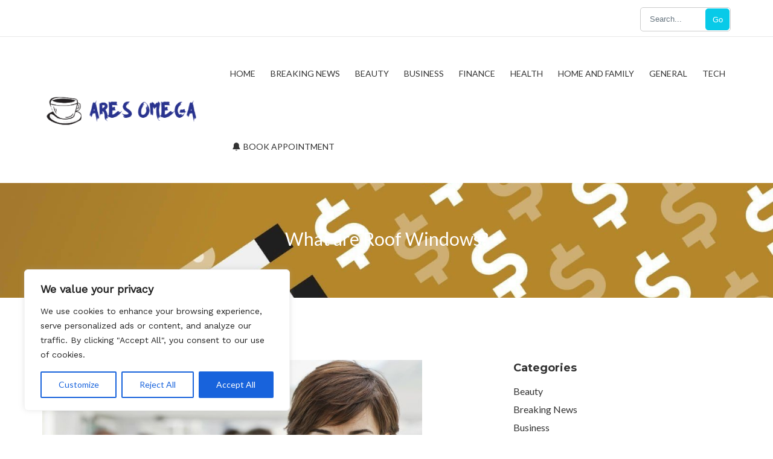

--- FILE ---
content_type: text/html; charset=UTF-8
request_url: https://aresomega.com/5441-what-are-roof-windows-11/
body_size: 25216
content:
<!DOCTYPE html>
<html lang="en-US" prefix="og: https://ogp.me/ns#">
<head>
	<meta charset="UTF-8">
	<meta name="viewport" content="width=device-width, initial-scale=1, maximum-scale=1">
	<!-- HTML5 Shiv -->
	<!--[if lt IE 9]>
	<script src="https://aresomega.com/wp-content/themes/regina-lite/layout/js/plugins/html5shiv/html5.js"></script>
	<![endif]-->
		<style>img:is([sizes="auto" i], [sizes^="auto," i]) { contain-intrinsic-size: 3000px 1500px }</style>
	
<!-- Search Engine Optimization by Rank Math - https://rankmath.com/ -->
<title>What are Roof Windows? | Ares Omega</title>
<link crossorigin data-rocket-preconnect href="https://fonts.googleapis.com" rel="preconnect">
<link crossorigin data-rocket-preconnect href="https://connect.facebook.net" rel="preconnect">
<link data-rocket-preload as="style" href="https://fonts.googleapis.com/css2?family=Work+Sans&#038;display=swap" rel="preload">
<link data-rocket-preload as="style" href="https://fonts.googleapis.com/css?family=Lato%3A400%2C700%7CMontserrat%3A400%2C700&#038;display=swap" rel="preload">
<link href="https://fonts.googleapis.com/css2?family=Work+Sans&#038;display=swap" media="print" onload="this.media=&#039;all&#039;" rel="stylesheet">
<noscript><link rel="stylesheet" href="https://fonts.googleapis.com/css2?family=Work+Sans&#038;display=swap"></noscript>
<link href="https://fonts.googleapis.com/css?family=Lato%3A400%2C700%7CMontserrat%3A400%2C700&#038;display=swap" media="print" onload="this.media=&#039;all&#039;" rel="stylesheet">
<noscript><link rel="stylesheet" href="https://fonts.googleapis.com/css?family=Lato%3A400%2C700%7CMontserrat%3A400%2C700&#038;display=swap"></noscript><link rel="preload" data-rocket-preload as="image" href="https://aresomega.com/wp-content/uploads/2019/01/stein-ipos-1630-finance.jpg" fetchpriority="high">
<meta name="description" content="What is a Roof Window? Roof windows are outward-opening windows that are part of a home’s roof design. Roof windows are often mistaken for skylights. However,"/>
<meta name="robots" content="follow, index, max-snippet:-1, max-video-preview:-1, max-image-preview:large"/>
<link rel="canonical" href="https://aresomega.com/5441-what-are-roof-windows-11/" />
<meta property="og:locale" content="en_US" />
<meta property="og:type" content="article" />
<meta property="og:title" content="What are Roof Windows? | Ares Omega" />
<meta property="og:description" content="What is a Roof Window? Roof windows are outward-opening windows that are part of a home’s roof design. Roof windows are often mistaken for skylights. However," />
<meta property="og:url" content="https://aresomega.com/5441-what-are-roof-windows-11/" />
<meta property="og:site_name" content="Ares Omega" />
<meta property="article:tag" content="business" />
<meta property="article:section" content="Breaking News" />
<meta property="og:image" content="https://aresomega.com/wp-content/uploads/2019/01/istock_000007068543medium-business-woman.jpg" />
<meta property="og:image:secure_url" content="https://aresomega.com/wp-content/uploads/2019/01/istock_000007068543medium-business-woman.jpg" />
<meta property="og:image:width" content="1698" />
<meta property="og:image:height" content="1131" />
<meta property="og:image:alt" content="What are Roof Windows?" />
<meta property="og:image:type" content="image/jpeg" />
<meta property="article:published_time" content="2022-07-25T08:20:11-10:30" />
<meta name="twitter:card" content="summary_large_image" />
<meta name="twitter:title" content="What are Roof Windows? | Ares Omega" />
<meta name="twitter:description" content="What is a Roof Window? Roof windows are outward-opening windows that are part of a home’s roof design. Roof windows are often mistaken for skylights. However," />
<meta name="twitter:image" content="https://aresomega.com/wp-content/uploads/2019/01/istock_000007068543medium-business-woman.jpg" />
<meta name="twitter:label1" content="Time to read" />
<meta name="twitter:data1" content="2 minutes" />
<script type="application/ld+json" class="rank-math-schema">{"@context":"https://schema.org","@graph":[{"@type":["Organization","Person"],"@id":"https://aresomega.com/#person","name":"Ares Omega","url":"https://aresomega.com"},{"@type":"WebSite","@id":"https://aresomega.com/#website","url":"https://aresomega.com","name":"Ares Omega","publisher":{"@id":"https://aresomega.com/#person"},"inLanguage":"en-US"},{"@type":"ImageObject","@id":"https://aresomega.com/wp-content/uploads/2019/01/istock_000007068543medium-business-woman.jpg","url":"https://aresomega.com/wp-content/uploads/2019/01/istock_000007068543medium-business-woman.jpg","width":"1698","height":"1131","inLanguage":"en-US"},{"@type":"WebPage","@id":"https://aresomega.com/5441-what-are-roof-windows-11/#webpage","url":"https://aresomega.com/5441-what-are-roof-windows-11/","name":"What are Roof Windows? | Ares Omega","datePublished":"2022-07-25T08:20:11-10:30","dateModified":"2022-07-25T08:20:11-10:30","isPartOf":{"@id":"https://aresomega.com/#website"},"primaryImageOfPage":{"@id":"https://aresomega.com/wp-content/uploads/2019/01/istock_000007068543medium-business-woman.jpg"},"inLanguage":"en-US"},{"@type":"Person","@id":"https://aresomega.com/5441-what-are-roof-windows-11/#author","name":"","image":{"@type":"ImageObject","@id":"https://secure.gravatar.com/avatar/e58509a97eb4b22f9491f8085df59362c9532aacb0a9bb9bbcb6c63bc89cfd1e?s=96&amp;d=mm&amp;r=g","url":"https://secure.gravatar.com/avatar/e58509a97eb4b22f9491f8085df59362c9532aacb0a9bb9bbcb6c63bc89cfd1e?s=96&amp;d=mm&amp;r=g","caption":"","inLanguage":"en-US"}},{"@type":"BlogPosting","headline":"What are Roof Windows?","datePublished":"2022-07-25T08:20:11-10:30","dateModified":"2022-07-25T08:20:11-10:30","articleSection":"Breaking News","author":{"@id":"https://aresomega.com/5441-what-are-roof-windows-11/#author","name":"admin"},"publisher":{"@id":"https://aresomega.com/#person"},"description":"What is a Roof Window? Roof windows are outward-opening windows that are part of a home\u2019s roof design. Roof windows are often mistaken for skylights. However, they can be distinguished in some fundamental ways. Roof windows can be a great option for adding light and freshness to your space. These are sometimes called \"skylights\" on the market, but there are important distinctions between them. Should you have any kind of inquiries regarding exactly where and also the way to employ flat roof windows, you can email us on our own web site.","name":"What are Roof Windows?","@id":"https://aresomega.com/5441-what-are-roof-windows-11/#richSnippet","isPartOf":{"@id":"https://aresomega.com/5441-what-are-roof-windows-11/#webpage"},"image":{"@id":"https://aresomega.com/wp-content/uploads/2019/01/istock_000007068543medium-business-woman.jpg"},"inLanguage":"en-US","mainEntityOfPage":{"@id":"https://aresomega.com/5441-what-are-roof-windows-11/#webpage"}}]}</script>
<!-- /Rank Math WordPress SEO plugin -->

<link rel='dns-prefetch' href='//fonts.googleapis.com' />
<link href='https://fonts.gstatic.com' crossorigin rel='preconnect' />
<link rel="alternate" type="application/rss+xml" title="Ares Omega &raquo; Feed" href="https://aresomega.com/feed/" />
<style id='wp-emoji-styles-inline-css' type='text/css'>

	img.wp-smiley, img.emoji {
		display: inline !important;
		border: none !important;
		box-shadow: none !important;
		height: 1em !important;
		width: 1em !important;
		margin: 0 0.07em !important;
		vertical-align: -0.1em !important;
		background: none !important;
		padding: 0 !important;
	}
</style>
<link rel='stylesheet' id='wp-block-library-css' href='https://aresomega.com/wp-includes/css/dist/block-library/style.min.css?ver=6.8.3' type='text/css' media='all' />
<style id='classic-theme-styles-inline-css' type='text/css'>
/*! This file is auto-generated */
.wp-block-button__link{color:#fff;background-color:#32373c;border-radius:9999px;box-shadow:none;text-decoration:none;padding:calc(.667em + 2px) calc(1.333em + 2px);font-size:1.125em}.wp-block-file__button{background:#32373c;color:#fff;text-decoration:none}
</style>
<style id='filebird-block-filebird-gallery-style-inline-css' type='text/css'>
ul.filebird-block-filebird-gallery{margin:auto!important;padding:0!important;width:100%}ul.filebird-block-filebird-gallery.layout-grid{display:grid;grid-gap:20px;align-items:stretch;grid-template-columns:repeat(var(--columns),1fr);justify-items:stretch}ul.filebird-block-filebird-gallery.layout-grid li img{border:1px solid #ccc;box-shadow:2px 2px 6px 0 rgba(0,0,0,.3);height:100%;max-width:100%;-o-object-fit:cover;object-fit:cover;width:100%}ul.filebird-block-filebird-gallery.layout-masonry{-moz-column-count:var(--columns);-moz-column-gap:var(--space);column-gap:var(--space);-moz-column-width:var(--min-width);columns:var(--min-width) var(--columns);display:block;overflow:auto}ul.filebird-block-filebird-gallery.layout-masonry li{margin-bottom:var(--space)}ul.filebird-block-filebird-gallery li{list-style:none}ul.filebird-block-filebird-gallery li figure{height:100%;margin:0;padding:0;position:relative;width:100%}ul.filebird-block-filebird-gallery li figure figcaption{background:linear-gradient(0deg,rgba(0,0,0,.7),rgba(0,0,0,.3) 70%,transparent);bottom:0;box-sizing:border-box;color:#fff;font-size:.8em;margin:0;max-height:100%;overflow:auto;padding:3em .77em .7em;position:absolute;text-align:center;width:100%;z-index:2}ul.filebird-block-filebird-gallery li figure figcaption a{color:inherit}

</style>
<style id='global-styles-inline-css' type='text/css'>
:root{--wp--preset--aspect-ratio--square: 1;--wp--preset--aspect-ratio--4-3: 4/3;--wp--preset--aspect-ratio--3-4: 3/4;--wp--preset--aspect-ratio--3-2: 3/2;--wp--preset--aspect-ratio--2-3: 2/3;--wp--preset--aspect-ratio--16-9: 16/9;--wp--preset--aspect-ratio--9-16: 9/16;--wp--preset--color--black: #000000;--wp--preset--color--cyan-bluish-gray: #abb8c3;--wp--preset--color--white: #ffffff;--wp--preset--color--pale-pink: #f78da7;--wp--preset--color--vivid-red: #cf2e2e;--wp--preset--color--luminous-vivid-orange: #ff6900;--wp--preset--color--luminous-vivid-amber: #fcb900;--wp--preset--color--light-green-cyan: #7bdcb5;--wp--preset--color--vivid-green-cyan: #00d084;--wp--preset--color--pale-cyan-blue: #8ed1fc;--wp--preset--color--vivid-cyan-blue: #0693e3;--wp--preset--color--vivid-purple: #9b51e0;--wp--preset--gradient--vivid-cyan-blue-to-vivid-purple: linear-gradient(135deg,rgba(6,147,227,1) 0%,rgb(155,81,224) 100%);--wp--preset--gradient--light-green-cyan-to-vivid-green-cyan: linear-gradient(135deg,rgb(122,220,180) 0%,rgb(0,208,130) 100%);--wp--preset--gradient--luminous-vivid-amber-to-luminous-vivid-orange: linear-gradient(135deg,rgba(252,185,0,1) 0%,rgba(255,105,0,1) 100%);--wp--preset--gradient--luminous-vivid-orange-to-vivid-red: linear-gradient(135deg,rgba(255,105,0,1) 0%,rgb(207,46,46) 100%);--wp--preset--gradient--very-light-gray-to-cyan-bluish-gray: linear-gradient(135deg,rgb(238,238,238) 0%,rgb(169,184,195) 100%);--wp--preset--gradient--cool-to-warm-spectrum: linear-gradient(135deg,rgb(74,234,220) 0%,rgb(151,120,209) 20%,rgb(207,42,186) 40%,rgb(238,44,130) 60%,rgb(251,105,98) 80%,rgb(254,248,76) 100%);--wp--preset--gradient--blush-light-purple: linear-gradient(135deg,rgb(255,206,236) 0%,rgb(152,150,240) 100%);--wp--preset--gradient--blush-bordeaux: linear-gradient(135deg,rgb(254,205,165) 0%,rgb(254,45,45) 50%,rgb(107,0,62) 100%);--wp--preset--gradient--luminous-dusk: linear-gradient(135deg,rgb(255,203,112) 0%,rgb(199,81,192) 50%,rgb(65,88,208) 100%);--wp--preset--gradient--pale-ocean: linear-gradient(135deg,rgb(255,245,203) 0%,rgb(182,227,212) 50%,rgb(51,167,181) 100%);--wp--preset--gradient--electric-grass: linear-gradient(135deg,rgb(202,248,128) 0%,rgb(113,206,126) 100%);--wp--preset--gradient--midnight: linear-gradient(135deg,rgb(2,3,129) 0%,rgb(40,116,252) 100%);--wp--preset--font-size--small: 13px;--wp--preset--font-size--medium: 20px;--wp--preset--font-size--large: 36px;--wp--preset--font-size--x-large: 42px;--wp--preset--spacing--20: 0.44rem;--wp--preset--spacing--30: 0.67rem;--wp--preset--spacing--40: 1rem;--wp--preset--spacing--50: 1.5rem;--wp--preset--spacing--60: 2.25rem;--wp--preset--spacing--70: 3.38rem;--wp--preset--spacing--80: 5.06rem;--wp--preset--shadow--natural: 6px 6px 9px rgba(0, 0, 0, 0.2);--wp--preset--shadow--deep: 12px 12px 50px rgba(0, 0, 0, 0.4);--wp--preset--shadow--sharp: 6px 6px 0px rgba(0, 0, 0, 0.2);--wp--preset--shadow--outlined: 6px 6px 0px -3px rgba(255, 255, 255, 1), 6px 6px rgba(0, 0, 0, 1);--wp--preset--shadow--crisp: 6px 6px 0px rgba(0, 0, 0, 1);}:where(.is-layout-flex){gap: 0.5em;}:where(.is-layout-grid){gap: 0.5em;}body .is-layout-flex{display: flex;}.is-layout-flex{flex-wrap: wrap;align-items: center;}.is-layout-flex > :is(*, div){margin: 0;}body .is-layout-grid{display: grid;}.is-layout-grid > :is(*, div){margin: 0;}:where(.wp-block-columns.is-layout-flex){gap: 2em;}:where(.wp-block-columns.is-layout-grid){gap: 2em;}:where(.wp-block-post-template.is-layout-flex){gap: 1.25em;}:where(.wp-block-post-template.is-layout-grid){gap: 1.25em;}.has-black-color{color: var(--wp--preset--color--black) !important;}.has-cyan-bluish-gray-color{color: var(--wp--preset--color--cyan-bluish-gray) !important;}.has-white-color{color: var(--wp--preset--color--white) !important;}.has-pale-pink-color{color: var(--wp--preset--color--pale-pink) !important;}.has-vivid-red-color{color: var(--wp--preset--color--vivid-red) !important;}.has-luminous-vivid-orange-color{color: var(--wp--preset--color--luminous-vivid-orange) !important;}.has-luminous-vivid-amber-color{color: var(--wp--preset--color--luminous-vivid-amber) !important;}.has-light-green-cyan-color{color: var(--wp--preset--color--light-green-cyan) !important;}.has-vivid-green-cyan-color{color: var(--wp--preset--color--vivid-green-cyan) !important;}.has-pale-cyan-blue-color{color: var(--wp--preset--color--pale-cyan-blue) !important;}.has-vivid-cyan-blue-color{color: var(--wp--preset--color--vivid-cyan-blue) !important;}.has-vivid-purple-color{color: var(--wp--preset--color--vivid-purple) !important;}.has-black-background-color{background-color: var(--wp--preset--color--black) !important;}.has-cyan-bluish-gray-background-color{background-color: var(--wp--preset--color--cyan-bluish-gray) !important;}.has-white-background-color{background-color: var(--wp--preset--color--white) !important;}.has-pale-pink-background-color{background-color: var(--wp--preset--color--pale-pink) !important;}.has-vivid-red-background-color{background-color: var(--wp--preset--color--vivid-red) !important;}.has-luminous-vivid-orange-background-color{background-color: var(--wp--preset--color--luminous-vivid-orange) !important;}.has-luminous-vivid-amber-background-color{background-color: var(--wp--preset--color--luminous-vivid-amber) !important;}.has-light-green-cyan-background-color{background-color: var(--wp--preset--color--light-green-cyan) !important;}.has-vivid-green-cyan-background-color{background-color: var(--wp--preset--color--vivid-green-cyan) !important;}.has-pale-cyan-blue-background-color{background-color: var(--wp--preset--color--pale-cyan-blue) !important;}.has-vivid-cyan-blue-background-color{background-color: var(--wp--preset--color--vivid-cyan-blue) !important;}.has-vivid-purple-background-color{background-color: var(--wp--preset--color--vivid-purple) !important;}.has-black-border-color{border-color: var(--wp--preset--color--black) !important;}.has-cyan-bluish-gray-border-color{border-color: var(--wp--preset--color--cyan-bluish-gray) !important;}.has-white-border-color{border-color: var(--wp--preset--color--white) !important;}.has-pale-pink-border-color{border-color: var(--wp--preset--color--pale-pink) !important;}.has-vivid-red-border-color{border-color: var(--wp--preset--color--vivid-red) !important;}.has-luminous-vivid-orange-border-color{border-color: var(--wp--preset--color--luminous-vivid-orange) !important;}.has-luminous-vivid-amber-border-color{border-color: var(--wp--preset--color--luminous-vivid-amber) !important;}.has-light-green-cyan-border-color{border-color: var(--wp--preset--color--light-green-cyan) !important;}.has-vivid-green-cyan-border-color{border-color: var(--wp--preset--color--vivid-green-cyan) !important;}.has-pale-cyan-blue-border-color{border-color: var(--wp--preset--color--pale-cyan-blue) !important;}.has-vivid-cyan-blue-border-color{border-color: var(--wp--preset--color--vivid-cyan-blue) !important;}.has-vivid-purple-border-color{border-color: var(--wp--preset--color--vivid-purple) !important;}.has-vivid-cyan-blue-to-vivid-purple-gradient-background{background: var(--wp--preset--gradient--vivid-cyan-blue-to-vivid-purple) !important;}.has-light-green-cyan-to-vivid-green-cyan-gradient-background{background: var(--wp--preset--gradient--light-green-cyan-to-vivid-green-cyan) !important;}.has-luminous-vivid-amber-to-luminous-vivid-orange-gradient-background{background: var(--wp--preset--gradient--luminous-vivid-amber-to-luminous-vivid-orange) !important;}.has-luminous-vivid-orange-to-vivid-red-gradient-background{background: var(--wp--preset--gradient--luminous-vivid-orange-to-vivid-red) !important;}.has-very-light-gray-to-cyan-bluish-gray-gradient-background{background: var(--wp--preset--gradient--very-light-gray-to-cyan-bluish-gray) !important;}.has-cool-to-warm-spectrum-gradient-background{background: var(--wp--preset--gradient--cool-to-warm-spectrum) !important;}.has-blush-light-purple-gradient-background{background: var(--wp--preset--gradient--blush-light-purple) !important;}.has-blush-bordeaux-gradient-background{background: var(--wp--preset--gradient--blush-bordeaux) !important;}.has-luminous-dusk-gradient-background{background: var(--wp--preset--gradient--luminous-dusk) !important;}.has-pale-ocean-gradient-background{background: var(--wp--preset--gradient--pale-ocean) !important;}.has-electric-grass-gradient-background{background: var(--wp--preset--gradient--electric-grass) !important;}.has-midnight-gradient-background{background: var(--wp--preset--gradient--midnight) !important;}.has-small-font-size{font-size: var(--wp--preset--font-size--small) !important;}.has-medium-font-size{font-size: var(--wp--preset--font-size--medium) !important;}.has-large-font-size{font-size: var(--wp--preset--font-size--large) !important;}.has-x-large-font-size{font-size: var(--wp--preset--font-size--x-large) !important;}
:where(.wp-block-post-template.is-layout-flex){gap: 1.25em;}:where(.wp-block-post-template.is-layout-grid){gap: 1.25em;}
:where(.wp-block-columns.is-layout-flex){gap: 2em;}:where(.wp-block-columns.is-layout-grid){gap: 2em;}
:root :where(.wp-block-pullquote){font-size: 1.5em;line-height: 1.6;}
</style>
<link rel='stylesheet' id='wp-date-remover-css' href='https://aresomega.com/wp-content/plugins/wp-date-remover/public/css/wp-date-remover-public.css?ver=1.0.0' type='text/css' media='all' />
<link rel='stylesheet' id='bxslider-css-css' href='https://aresomega.com/wp-content/themes/regina-lite/layout/css/bxslider.min.css?ver=all' type='text/css' media='all' />
<link rel='stylesheet' id='regina-lite-style-css' href='https://aresomega.com/wp-content/themes/regina-lite/style.css?ver=6.8.3' type='text/css' media='all' />
<link data-minify="1" rel='stylesheet' id='regina-lite-main-css-css' href='https://aresomega.com/wp-content/cache/min/1/wp-content/themes/regina-lite/layout/css/styles.min.css?ver=1760320742' type='text/css' media='all' />
<link rel='stylesheet' id='regina-lite-bootstrap-css' href='https://aresomega.com/wp-content/themes/regina-lite/layout/css/bootstrap.min.css?ver=6.8.3' type='text/css' media='all' />
<link rel='stylesheet' id='regina-lite-mobile-css' href='https://aresomega.com/wp-content/themes/regina-lite/layout/css/mobile.min.css?ver=6.8.3' type='text/css' media='all' />
<link data-minify="1" rel='stylesheet' id='regina-lite-owl-carousel-css' href='https://aresomega.com/wp-content/cache/min/1/wp-content/themes/regina-lite/layout/css/owl-carousel.css?ver=1760320742' type='text/css' media='all' />
<link data-minify="1" rel='stylesheet' id='regina-lite-owl-theme-css' href='https://aresomega.com/wp-content/cache/min/1/wp-content/themes/regina-lite/layout/css/owl-theme.css?ver=1760320742' type='text/css' media='all' />

<link rel='stylesheet' id='regina-lite-pace-css' href='https://aresomega.com/wp-content/themes/regina-lite/layout/css/pace.min.css?ver=6.8.3' type='text/css' media='all' />
<script type="text/javascript" id="cookie-law-info-js-extra">
/* <![CDATA[ */
var _ckyConfig = {"_ipData":[],"_assetsURL":"https:\/\/aresomega.com\/wp-content\/plugins\/cookie-law-info\/lite\/frontend\/images\/","_publicURL":"https:\/\/aresomega.com","_expiry":"365","_categories":[{"name":"Necessary","slug":"necessary","isNecessary":true,"ccpaDoNotSell":true,"cookies":[],"active":true,"defaultConsent":{"gdpr":true,"ccpa":true}},{"name":"Functional","slug":"functional","isNecessary":false,"ccpaDoNotSell":true,"cookies":[],"active":true,"defaultConsent":{"gdpr":false,"ccpa":false}},{"name":"Analytics","slug":"analytics","isNecessary":false,"ccpaDoNotSell":true,"cookies":[],"active":true,"defaultConsent":{"gdpr":false,"ccpa":false}},{"name":"Performance","slug":"performance","isNecessary":false,"ccpaDoNotSell":true,"cookies":[],"active":true,"defaultConsent":{"gdpr":false,"ccpa":false}},{"name":"Advertisement","slug":"advertisement","isNecessary":false,"ccpaDoNotSell":true,"cookies":[],"active":true,"defaultConsent":{"gdpr":false,"ccpa":false}}],"_activeLaw":"gdpr","_rootDomain":"","_block":"1","_showBanner":"1","_bannerConfig":{"settings":{"type":"box","preferenceCenterType":"popup","position":"bottom-left","applicableLaw":"gdpr"},"behaviours":{"reloadBannerOnAccept":false,"loadAnalyticsByDefault":false,"animations":{"onLoad":"animate","onHide":"sticky"}},"config":{"revisitConsent":{"status":true,"tag":"revisit-consent","position":"bottom-left","meta":{"url":"#"},"styles":{"background-color":"#0056A7"},"elements":{"title":{"type":"text","tag":"revisit-consent-title","status":true,"styles":{"color":"#0056a7"}}}},"preferenceCenter":{"toggle":{"status":true,"tag":"detail-category-toggle","type":"toggle","states":{"active":{"styles":{"background-color":"#1863DC"}},"inactive":{"styles":{"background-color":"#D0D5D2"}}}}},"categoryPreview":{"status":false,"toggle":{"status":true,"tag":"detail-category-preview-toggle","type":"toggle","states":{"active":{"styles":{"background-color":"#1863DC"}},"inactive":{"styles":{"background-color":"#D0D5D2"}}}}},"videoPlaceholder":{"status":true,"styles":{"background-color":"#000000","border-color":"#000000","color":"#ffffff"}},"readMore":{"status":false,"tag":"readmore-button","type":"link","meta":{"noFollow":true,"newTab":true},"styles":{"color":"#1863DC","background-color":"transparent","border-color":"transparent"}},"auditTable":{"status":true},"optOption":{"status":true,"toggle":{"status":true,"tag":"optout-option-toggle","type":"toggle","states":{"active":{"styles":{"background-color":"#1863dc"}},"inactive":{"styles":{"background-color":"#FFFFFF"}}}}}}},"_version":"3.3.5","_logConsent":"1","_tags":[{"tag":"accept-button","styles":{"color":"#FFFFFF","background-color":"#1863DC","border-color":"#1863DC"}},{"tag":"reject-button","styles":{"color":"#1863DC","background-color":"transparent","border-color":"#1863DC"}},{"tag":"settings-button","styles":{"color":"#1863DC","background-color":"transparent","border-color":"#1863DC"}},{"tag":"readmore-button","styles":{"color":"#1863DC","background-color":"transparent","border-color":"transparent"}},{"tag":"donotsell-button","styles":{"color":"#1863DC","background-color":"transparent","border-color":"transparent"}},{"tag":"accept-button","styles":{"color":"#FFFFFF","background-color":"#1863DC","border-color":"#1863DC"}},{"tag":"revisit-consent","styles":{"background-color":"#0056A7"}}],"_shortCodes":[{"key":"cky_readmore","content":"<a href=\"#\" class=\"cky-policy\" aria-label=\"Cookie Policy\" target=\"_blank\" rel=\"noopener\" data-cky-tag=\"readmore-button\">Cookie Policy<\/a>","tag":"readmore-button","status":false,"attributes":{"rel":"nofollow","target":"_blank"}},{"key":"cky_show_desc","content":"<button class=\"cky-show-desc-btn\" data-cky-tag=\"show-desc-button\" aria-label=\"Show more\">Show more<\/button>","tag":"show-desc-button","status":true,"attributes":[]},{"key":"cky_hide_desc","content":"<button class=\"cky-show-desc-btn\" data-cky-tag=\"hide-desc-button\" aria-label=\"Show less\">Show less<\/button>","tag":"hide-desc-button","status":true,"attributes":[]},{"key":"cky_category_toggle_label","content":"[cky_{{status}}_category_label] [cky_preference_{{category_slug}}_title]","tag":"","status":true,"attributes":[]},{"key":"cky_enable_category_label","content":"Enable","tag":"","status":true,"attributes":[]},{"key":"cky_disable_category_label","content":"Disable","tag":"","status":true,"attributes":[]},{"key":"cky_video_placeholder","content":"<div class=\"video-placeholder-normal\" data-cky-tag=\"video-placeholder\" id=\"[UNIQUEID]\"><p class=\"video-placeholder-text-normal\" data-cky-tag=\"placeholder-title\">Please accept cookies to access this content<\/p><\/div>","tag":"","status":true,"attributes":[]},{"key":"cky_enable_optout_label","content":"Enable","tag":"","status":true,"attributes":[]},{"key":"cky_disable_optout_label","content":"Disable","tag":"","status":true,"attributes":[]},{"key":"cky_optout_toggle_label","content":"[cky_{{status}}_optout_label] [cky_optout_option_title]","tag":"","status":true,"attributes":[]},{"key":"cky_optout_option_title","content":"Do Not Sell or Share My Personal Information","tag":"","status":true,"attributes":[]},{"key":"cky_optout_close_label","content":"Close","tag":"","status":true,"attributes":[]},{"key":"cky_preference_close_label","content":"Close","tag":"","status":true,"attributes":[]}],"_rtl":"","_language":"en","_providersToBlock":[]};
var _ckyStyles = {"css":".cky-overlay{background: #000000; opacity: 0.4; position: fixed; top: 0; left: 0; width: 100%; height: 100%; z-index: 99999999;}.cky-hide{display: none;}.cky-btn-revisit-wrapper{display: flex; align-items: center; justify-content: center; background: #0056a7; width: 45px; height: 45px; border-radius: 50%; position: fixed; z-index: 999999; cursor: pointer;}.cky-revisit-bottom-left{bottom: 15px; left: 15px;}.cky-revisit-bottom-right{bottom: 15px; right: 15px;}.cky-btn-revisit-wrapper .cky-btn-revisit{display: flex; align-items: center; justify-content: center; background: none; border: none; cursor: pointer; position: relative; margin: 0; padding: 0;}.cky-btn-revisit-wrapper .cky-btn-revisit img{max-width: fit-content; margin: 0; height: 30px; width: 30px;}.cky-revisit-bottom-left:hover::before{content: attr(data-tooltip); position: absolute; background: #4e4b66; color: #ffffff; left: calc(100% + 7px); font-size: 12px; line-height: 16px; width: max-content; padding: 4px 8px; border-radius: 4px;}.cky-revisit-bottom-left:hover::after{position: absolute; content: \"\"; border: 5px solid transparent; left: calc(100% + 2px); border-left-width: 0; border-right-color: #4e4b66;}.cky-revisit-bottom-right:hover::before{content: attr(data-tooltip); position: absolute; background: #4e4b66; color: #ffffff; right: calc(100% + 7px); font-size: 12px; line-height: 16px; width: max-content; padding: 4px 8px; border-radius: 4px;}.cky-revisit-bottom-right:hover::after{position: absolute; content: \"\"; border: 5px solid transparent; right: calc(100% + 2px); border-right-width: 0; border-left-color: #4e4b66;}.cky-revisit-hide{display: none;}.cky-consent-container{position: fixed; width: 440px; box-sizing: border-box; z-index: 9999999; border-radius: 6px;}.cky-consent-container .cky-consent-bar{background: #ffffff; border: 1px solid; padding: 20px 26px; box-shadow: 0 -1px 10px 0 #acabab4d; border-radius: 6px;}.cky-box-bottom-left{bottom: 40px; left: 40px;}.cky-box-bottom-right{bottom: 40px; right: 40px;}.cky-box-top-left{top: 40px; left: 40px;}.cky-box-top-right{top: 40px; right: 40px;}.cky-custom-brand-logo-wrapper .cky-custom-brand-logo{width: 100px; height: auto; margin: 0 0 12px 0;}.cky-notice .cky-title{color: #212121; font-weight: 700; font-size: 18px; line-height: 24px; margin: 0 0 12px 0;}.cky-notice-des *,.cky-preference-content-wrapper *,.cky-accordion-header-des *,.cky-gpc-wrapper .cky-gpc-desc *{font-size: 14px;}.cky-notice-des{color: #212121; font-size: 14px; line-height: 24px; font-weight: 400;}.cky-notice-des img{height: 25px; width: 25px;}.cky-consent-bar .cky-notice-des p,.cky-gpc-wrapper .cky-gpc-desc p,.cky-preference-body-wrapper .cky-preference-content-wrapper p,.cky-accordion-header-wrapper .cky-accordion-header-des p,.cky-cookie-des-table li div:last-child p{color: inherit; margin-top: 0; overflow-wrap: break-word;}.cky-notice-des P:last-child,.cky-preference-content-wrapper p:last-child,.cky-cookie-des-table li div:last-child p:last-child,.cky-gpc-wrapper .cky-gpc-desc p:last-child{margin-bottom: 0;}.cky-notice-des a.cky-policy,.cky-notice-des button.cky-policy{font-size: 14px; color: #1863dc; white-space: nowrap; cursor: pointer; background: transparent; border: 1px solid; text-decoration: underline;}.cky-notice-des button.cky-policy{padding: 0;}.cky-notice-des a.cky-policy:focus-visible,.cky-notice-des button.cky-policy:focus-visible,.cky-preference-content-wrapper .cky-show-desc-btn:focus-visible,.cky-accordion-header .cky-accordion-btn:focus-visible,.cky-preference-header .cky-btn-close:focus-visible,.cky-switch input[type=\"checkbox\"]:focus-visible,.cky-footer-wrapper a:focus-visible,.cky-btn:focus-visible{outline: 2px solid #1863dc; outline-offset: 2px;}.cky-btn:focus:not(:focus-visible),.cky-accordion-header .cky-accordion-btn:focus:not(:focus-visible),.cky-preference-content-wrapper .cky-show-desc-btn:focus:not(:focus-visible),.cky-btn-revisit-wrapper .cky-btn-revisit:focus:not(:focus-visible),.cky-preference-header .cky-btn-close:focus:not(:focus-visible),.cky-consent-bar .cky-banner-btn-close:focus:not(:focus-visible){outline: 0;}button.cky-show-desc-btn:not(:hover):not(:active){color: #1863dc; background: transparent;}button.cky-accordion-btn:not(:hover):not(:active),button.cky-banner-btn-close:not(:hover):not(:active),button.cky-btn-revisit:not(:hover):not(:active),button.cky-btn-close:not(:hover):not(:active){background: transparent;}.cky-consent-bar button:hover,.cky-modal.cky-modal-open button:hover,.cky-consent-bar button:focus,.cky-modal.cky-modal-open button:focus{text-decoration: none;}.cky-notice-btn-wrapper{display: flex; justify-content: flex-start; align-items: center; flex-wrap: wrap; margin-top: 16px;}.cky-notice-btn-wrapper .cky-btn{text-shadow: none; box-shadow: none;}.cky-btn{flex: auto; max-width: 100%; font-size: 14px; font-family: inherit; line-height: 24px; padding: 8px; font-weight: 500; margin: 0 8px 0 0; border-radius: 2px; cursor: pointer; text-align: center; text-transform: none; min-height: 0;}.cky-btn:hover{opacity: 0.8;}.cky-btn-customize{color: #1863dc; background: transparent; border: 2px solid #1863dc;}.cky-btn-reject{color: #1863dc; background: transparent; border: 2px solid #1863dc;}.cky-btn-accept{background: #1863dc; color: #ffffff; border: 2px solid #1863dc;}.cky-btn:last-child{margin-right: 0;}@media (max-width: 576px){.cky-box-bottom-left{bottom: 0; left: 0;}.cky-box-bottom-right{bottom: 0; right: 0;}.cky-box-top-left{top: 0; left: 0;}.cky-box-top-right{top: 0; right: 0;}}@media (max-width: 440px){.cky-box-bottom-left, .cky-box-bottom-right, .cky-box-top-left, .cky-box-top-right{width: 100%; max-width: 100%;}.cky-consent-container .cky-consent-bar{padding: 20px 0;}.cky-custom-brand-logo-wrapper, .cky-notice .cky-title, .cky-notice-des, .cky-notice-btn-wrapper{padding: 0 24px;}.cky-notice-des{max-height: 40vh; overflow-y: scroll;}.cky-notice-btn-wrapper{flex-direction: column; margin-top: 0;}.cky-btn{width: 100%; margin: 10px 0 0 0;}.cky-notice-btn-wrapper .cky-btn-customize{order: 2;}.cky-notice-btn-wrapper .cky-btn-reject{order: 3;}.cky-notice-btn-wrapper .cky-btn-accept{order: 1; margin-top: 16px;}}@media (max-width: 352px){.cky-notice .cky-title{font-size: 16px;}.cky-notice-des *{font-size: 12px;}.cky-notice-des, .cky-btn{font-size: 12px;}}.cky-modal.cky-modal-open{display: flex; visibility: visible; -webkit-transform: translate(-50%, -50%); -moz-transform: translate(-50%, -50%); -ms-transform: translate(-50%, -50%); -o-transform: translate(-50%, -50%); transform: translate(-50%, -50%); top: 50%; left: 50%; transition: all 1s ease;}.cky-modal{box-shadow: 0 32px 68px rgba(0, 0, 0, 0.3); margin: 0 auto; position: fixed; max-width: 100%; background: #ffffff; top: 50%; box-sizing: border-box; border-radius: 6px; z-index: 999999999; color: #212121; -webkit-transform: translate(-50%, 100%); -moz-transform: translate(-50%, 100%); -ms-transform: translate(-50%, 100%); -o-transform: translate(-50%, 100%); transform: translate(-50%, 100%); visibility: hidden; transition: all 0s ease;}.cky-preference-center{max-height: 79vh; overflow: hidden; width: 845px; overflow: hidden; flex: 1 1 0; display: flex; flex-direction: column; border-radius: 6px;}.cky-preference-header{display: flex; align-items: center; justify-content: space-between; padding: 22px 24px; border-bottom: 1px solid;}.cky-preference-header .cky-preference-title{font-size: 18px; font-weight: 700; line-height: 24px;}.cky-preference-header .cky-btn-close{margin: 0; cursor: pointer; vertical-align: middle; padding: 0; background: none; border: none; width: auto; height: auto; min-height: 0; line-height: 0; text-shadow: none; box-shadow: none;}.cky-preference-header .cky-btn-close img{margin: 0; height: 10px; width: 10px;}.cky-preference-body-wrapper{padding: 0 24px; flex: 1; overflow: auto; box-sizing: border-box;}.cky-preference-content-wrapper,.cky-gpc-wrapper .cky-gpc-desc{font-size: 14px; line-height: 24px; font-weight: 400; padding: 12px 0;}.cky-preference-content-wrapper{border-bottom: 1px solid;}.cky-preference-content-wrapper img{height: 25px; width: 25px;}.cky-preference-content-wrapper .cky-show-desc-btn{font-size: 14px; font-family: inherit; color: #1863dc; text-decoration: none; line-height: 24px; padding: 0; margin: 0; white-space: nowrap; cursor: pointer; background: transparent; border-color: transparent; text-transform: none; min-height: 0; text-shadow: none; box-shadow: none;}.cky-accordion-wrapper{margin-bottom: 10px;}.cky-accordion{border-bottom: 1px solid;}.cky-accordion:last-child{border-bottom: none;}.cky-accordion .cky-accordion-item{display: flex; margin-top: 10px;}.cky-accordion .cky-accordion-body{display: none;}.cky-accordion.cky-accordion-active .cky-accordion-body{display: block; padding: 0 22px; margin-bottom: 16px;}.cky-accordion-header-wrapper{cursor: pointer; width: 100%;}.cky-accordion-item .cky-accordion-header{display: flex; justify-content: space-between; align-items: center;}.cky-accordion-header .cky-accordion-btn{font-size: 16px; font-family: inherit; color: #212121; line-height: 24px; background: none; border: none; font-weight: 700; padding: 0; margin: 0; cursor: pointer; text-transform: none; min-height: 0; text-shadow: none; box-shadow: none;}.cky-accordion-header .cky-always-active{color: #008000; font-weight: 600; line-height: 24px; font-size: 14px;}.cky-accordion-header-des{font-size: 14px; line-height: 24px; margin: 10px 0 16px 0;}.cky-accordion-chevron{margin-right: 22px; position: relative; cursor: pointer;}.cky-accordion-chevron-hide{display: none;}.cky-accordion .cky-accordion-chevron i::before{content: \"\"; position: absolute; border-right: 1.4px solid; border-bottom: 1.4px solid; border-color: inherit; height: 6px; width: 6px; -webkit-transform: rotate(-45deg); -moz-transform: rotate(-45deg); -ms-transform: rotate(-45deg); -o-transform: rotate(-45deg); transform: rotate(-45deg); transition: all 0.2s ease-in-out; top: 8px;}.cky-accordion.cky-accordion-active .cky-accordion-chevron i::before{-webkit-transform: rotate(45deg); -moz-transform: rotate(45deg); -ms-transform: rotate(45deg); -o-transform: rotate(45deg); transform: rotate(45deg);}.cky-audit-table{background: #f4f4f4; border-radius: 6px;}.cky-audit-table .cky-empty-cookies-text{color: inherit; font-size: 12px; line-height: 24px; margin: 0; padding: 10px;}.cky-audit-table .cky-cookie-des-table{font-size: 12px; line-height: 24px; font-weight: normal; padding: 15px 10px; border-bottom: 1px solid; border-bottom-color: inherit; margin: 0;}.cky-audit-table .cky-cookie-des-table:last-child{border-bottom: none;}.cky-audit-table .cky-cookie-des-table li{list-style-type: none; display: flex; padding: 3px 0;}.cky-audit-table .cky-cookie-des-table li:first-child{padding-top: 0;}.cky-cookie-des-table li div:first-child{width: 100px; font-weight: 600; word-break: break-word; word-wrap: break-word;}.cky-cookie-des-table li div:last-child{flex: 1; word-break: break-word; word-wrap: break-word; margin-left: 8px;}.cky-footer-shadow{display: block; width: 100%; height: 40px; background: linear-gradient(180deg, rgba(255, 255, 255, 0) 0%, #ffffff 100%); position: absolute; bottom: calc(100% - 1px);}.cky-footer-wrapper{position: relative;}.cky-prefrence-btn-wrapper{display: flex; flex-wrap: wrap; align-items: center; justify-content: center; padding: 22px 24px; border-top: 1px solid;}.cky-prefrence-btn-wrapper .cky-btn{flex: auto; max-width: 100%; text-shadow: none; box-shadow: none;}.cky-btn-preferences{color: #1863dc; background: transparent; border: 2px solid #1863dc;}.cky-preference-header,.cky-preference-body-wrapper,.cky-preference-content-wrapper,.cky-accordion-wrapper,.cky-accordion,.cky-accordion-wrapper,.cky-footer-wrapper,.cky-prefrence-btn-wrapper{border-color: inherit;}@media (max-width: 845px){.cky-modal{max-width: calc(100% - 16px);}}@media (max-width: 576px){.cky-modal{max-width: 100%;}.cky-preference-center{max-height: 100vh;}.cky-prefrence-btn-wrapper{flex-direction: column;}.cky-accordion.cky-accordion-active .cky-accordion-body{padding-right: 0;}.cky-prefrence-btn-wrapper .cky-btn{width: 100%; margin: 10px 0 0 0;}.cky-prefrence-btn-wrapper .cky-btn-reject{order: 3;}.cky-prefrence-btn-wrapper .cky-btn-accept{order: 1; margin-top: 0;}.cky-prefrence-btn-wrapper .cky-btn-preferences{order: 2;}}@media (max-width: 425px){.cky-accordion-chevron{margin-right: 15px;}.cky-notice-btn-wrapper{margin-top: 0;}.cky-accordion.cky-accordion-active .cky-accordion-body{padding: 0 15px;}}@media (max-width: 352px){.cky-preference-header .cky-preference-title{font-size: 16px;}.cky-preference-header{padding: 16px 24px;}.cky-preference-content-wrapper *, .cky-accordion-header-des *{font-size: 12px;}.cky-preference-content-wrapper, .cky-preference-content-wrapper .cky-show-more, .cky-accordion-header .cky-always-active, .cky-accordion-header-des, .cky-preference-content-wrapper .cky-show-desc-btn, .cky-notice-des a.cky-policy{font-size: 12px;}.cky-accordion-header .cky-accordion-btn{font-size: 14px;}}.cky-switch{display: flex;}.cky-switch input[type=\"checkbox\"]{position: relative; width: 44px; height: 24px; margin: 0; background: #d0d5d2; -webkit-appearance: none; border-radius: 50px; cursor: pointer; outline: 0; border: none; top: 0;}.cky-switch input[type=\"checkbox\"]:checked{background: #1863dc;}.cky-switch input[type=\"checkbox\"]:before{position: absolute; content: \"\"; height: 20px; width: 20px; left: 2px; bottom: 2px; border-radius: 50%; background-color: white; -webkit-transition: 0.4s; transition: 0.4s; margin: 0;}.cky-switch input[type=\"checkbox\"]:after{display: none;}.cky-switch input[type=\"checkbox\"]:checked:before{-webkit-transform: translateX(20px); -ms-transform: translateX(20px); transform: translateX(20px);}@media (max-width: 425px){.cky-switch input[type=\"checkbox\"]{width: 38px; height: 21px;}.cky-switch input[type=\"checkbox\"]:before{height: 17px; width: 17px;}.cky-switch input[type=\"checkbox\"]:checked:before{-webkit-transform: translateX(17px); -ms-transform: translateX(17px); transform: translateX(17px);}}.cky-consent-bar .cky-banner-btn-close{position: absolute; right: 9px; top: 5px; background: none; border: none; cursor: pointer; padding: 0; margin: 0; min-height: 0; line-height: 0; height: auto; width: auto; text-shadow: none; box-shadow: none;}.cky-consent-bar .cky-banner-btn-close img{height: 9px; width: 9px; margin: 0;}.cky-notice-group{font-size: 14px; line-height: 24px; font-weight: 400; color: #212121;}.cky-notice-btn-wrapper .cky-btn-do-not-sell{font-size: 14px; line-height: 24px; padding: 6px 0; margin: 0; font-weight: 500; background: none; border-radius: 2px; border: none; cursor: pointer; text-align: left; color: #1863dc; background: transparent; border-color: transparent; box-shadow: none; text-shadow: none;}.cky-consent-bar .cky-banner-btn-close:focus-visible,.cky-notice-btn-wrapper .cky-btn-do-not-sell:focus-visible,.cky-opt-out-btn-wrapper .cky-btn:focus-visible,.cky-opt-out-checkbox-wrapper input[type=\"checkbox\"].cky-opt-out-checkbox:focus-visible{outline: 2px solid #1863dc; outline-offset: 2px;}@media (max-width: 440px){.cky-consent-container{width: 100%;}}@media (max-width: 352px){.cky-notice-des a.cky-policy, .cky-notice-btn-wrapper .cky-btn-do-not-sell{font-size: 12px;}}.cky-opt-out-wrapper{padding: 12px 0;}.cky-opt-out-wrapper .cky-opt-out-checkbox-wrapper{display: flex; align-items: center;}.cky-opt-out-checkbox-wrapper .cky-opt-out-checkbox-label{font-size: 16px; font-weight: 700; line-height: 24px; margin: 0 0 0 12px; cursor: pointer;}.cky-opt-out-checkbox-wrapper input[type=\"checkbox\"].cky-opt-out-checkbox{background-color: #ffffff; border: 1px solid black; width: 20px; height: 18.5px; margin: 0; -webkit-appearance: none; position: relative; display: flex; align-items: center; justify-content: center; border-radius: 2px; cursor: pointer;}.cky-opt-out-checkbox-wrapper input[type=\"checkbox\"].cky-opt-out-checkbox:checked{background-color: #1863dc; border: none;}.cky-opt-out-checkbox-wrapper input[type=\"checkbox\"].cky-opt-out-checkbox:checked::after{left: 6px; bottom: 4px; width: 7px; height: 13px; border: solid #ffffff; border-width: 0 3px 3px 0; border-radius: 2px; -webkit-transform: rotate(45deg); -ms-transform: rotate(45deg); transform: rotate(45deg); content: \"\"; position: absolute; box-sizing: border-box;}.cky-opt-out-checkbox-wrapper.cky-disabled .cky-opt-out-checkbox-label,.cky-opt-out-checkbox-wrapper.cky-disabled input[type=\"checkbox\"].cky-opt-out-checkbox{cursor: no-drop;}.cky-gpc-wrapper{margin: 0 0 0 32px;}.cky-footer-wrapper .cky-opt-out-btn-wrapper{display: flex; flex-wrap: wrap; align-items: center; justify-content: center; padding: 22px 24px;}.cky-opt-out-btn-wrapper .cky-btn{flex: auto; max-width: 100%; text-shadow: none; box-shadow: none;}.cky-opt-out-btn-wrapper .cky-btn-cancel{border: 1px solid #dedfe0; background: transparent; color: #858585;}.cky-opt-out-btn-wrapper .cky-btn-confirm{background: #1863dc; color: #ffffff; border: 1px solid #1863dc;}@media (max-width: 352px){.cky-opt-out-checkbox-wrapper .cky-opt-out-checkbox-label{font-size: 14px;}.cky-gpc-wrapper .cky-gpc-desc, .cky-gpc-wrapper .cky-gpc-desc *{font-size: 12px;}.cky-opt-out-checkbox-wrapper input[type=\"checkbox\"].cky-opt-out-checkbox{width: 16px; height: 16px;}.cky-opt-out-checkbox-wrapper input[type=\"checkbox\"].cky-opt-out-checkbox:checked::after{left: 5px; bottom: 4px; width: 3px; height: 9px;}.cky-gpc-wrapper{margin: 0 0 0 28px;}}.video-placeholder-youtube{background-size: 100% 100%; background-position: center; background-repeat: no-repeat; background-color: #b2b0b059; position: relative; display: flex; align-items: center; justify-content: center; max-width: 100%;}.video-placeholder-text-youtube{text-align: center; align-items: center; padding: 10px 16px; background-color: #000000cc; color: #ffffff; border: 1px solid; border-radius: 2px; cursor: pointer;}.video-placeholder-normal{background-image: url(\"\/wp-content\/plugins\/cookie-law-info\/lite\/frontend\/images\/placeholder.svg\"); background-size: 80px; background-position: center; background-repeat: no-repeat; background-color: #b2b0b059; position: relative; display: flex; align-items: flex-end; justify-content: center; max-width: 100%;}.video-placeholder-text-normal{align-items: center; padding: 10px 16px; text-align: center; border: 1px solid; border-radius: 2px; cursor: pointer;}.cky-rtl{direction: rtl; text-align: right;}.cky-rtl .cky-banner-btn-close{left: 9px; right: auto;}.cky-rtl .cky-notice-btn-wrapper .cky-btn:last-child{margin-right: 8px;}.cky-rtl .cky-notice-btn-wrapper .cky-btn:first-child{margin-right: 0;}.cky-rtl .cky-notice-btn-wrapper{margin-left: 0; margin-right: 15px;}.cky-rtl .cky-prefrence-btn-wrapper .cky-btn{margin-right: 8px;}.cky-rtl .cky-prefrence-btn-wrapper .cky-btn:first-child{margin-right: 0;}.cky-rtl .cky-accordion .cky-accordion-chevron i::before{border: none; border-left: 1.4px solid; border-top: 1.4px solid; left: 12px;}.cky-rtl .cky-accordion.cky-accordion-active .cky-accordion-chevron i::before{-webkit-transform: rotate(-135deg); -moz-transform: rotate(-135deg); -ms-transform: rotate(-135deg); -o-transform: rotate(-135deg); transform: rotate(-135deg);}@media (max-width: 768px){.cky-rtl .cky-notice-btn-wrapper{margin-right: 0;}}@media (max-width: 576px){.cky-rtl .cky-notice-btn-wrapper .cky-btn:last-child{margin-right: 0;}.cky-rtl .cky-prefrence-btn-wrapper .cky-btn{margin-right: 0;}.cky-rtl .cky-accordion.cky-accordion-active .cky-accordion-body{padding: 0 22px 0 0;}}@media (max-width: 425px){.cky-rtl .cky-accordion.cky-accordion-active .cky-accordion-body{padding: 0 15px 0 0;}}.cky-rtl .cky-opt-out-btn-wrapper .cky-btn{margin-right: 12px;}.cky-rtl .cky-opt-out-btn-wrapper .cky-btn:first-child{margin-right: 0;}.cky-rtl .cky-opt-out-checkbox-wrapper .cky-opt-out-checkbox-label{margin: 0 12px 0 0;}"};
/* ]]> */
</script>
<script type="text/javascript" src="https://aresomega.com/wp-content/plugins/cookie-law-info/lite/frontend/js/script.min.js?ver=3.3.5" id="cookie-law-info-js" data-rocket-defer defer></script>
<script type="text/javascript" src="https://aresomega.com/wp-includes/js/jquery/jquery.min.js?ver=3.7.1" id="jquery-core-js" data-rocket-defer defer></script>
<script type="text/javascript" src="https://aresomega.com/wp-includes/js/jquery/jquery-migrate.min.js?ver=3.4.1" id="jquery-migrate-js" data-rocket-defer defer></script>
<script data-minify="1" type="text/javascript" src="https://aresomega.com/wp-content/cache/min/1/wp-content/plugins/wp-date-remover/public/js/wp-date-remover-public.js?ver=1760320742" id="wp-date-remover-js" data-rocket-defer defer></script>
<script type="text/javascript" src="https://aresomega.com/wp-content/themes/regina-lite/layout/js/plugins/pace/pace.min.js?ver=6.8.3" id="pace-min-js-js" data-rocket-defer defer></script>
<script type="text/javascript" src="https://aresomega.com/wp-content/themes/regina-lite/layout/js/preloader.min.js?ver=6.8.3" id="regina-lite-preloader-js" data-rocket-defer defer></script>
<link rel="https://api.w.org/" href="https://aresomega.com/wp-json/" /><link rel="alternate" title="JSON" type="application/json" href="https://aresomega.com/wp-json/wp/v2/posts/5441" /><link rel="EditURI" type="application/rsd+xml" title="RSD" href="https://aresomega.com/xmlrpc.php?rsd" />
<meta name="generator" content="WordPress 6.8.3" />
<link rel='shortlink' href='https://aresomega.com/?p=5441' />
<link rel="alternate" title="oEmbed (JSON)" type="application/json+oembed" href="https://aresomega.com/wp-json/oembed/1.0/embed?url=https%3A%2F%2Faresomega.com%2F5441-what-are-roof-windows-11%2F" />
<link rel="alternate" title="oEmbed (XML)" type="text/xml+oembed" href="https://aresomega.com/wp-json/oembed/1.0/embed?url=https%3A%2F%2Faresomega.com%2F5441-what-are-roof-windows-11%2F&#038;format=xml" />
<style id="cky-style-inline">[data-cky-tag]{visibility:hidden;}</style>	<link rel="preconnect" href="https://fonts.googleapis.com">
	<link rel="preconnect" href="https://fonts.gstatic.com">
	<style>

/* CSS added by Hide Metadata Plugin */

.entry-meta .byline:before,
			.entry-header .entry-meta span.byline:before,
			.entry-meta .byline:after,
			.entry-header .entry-meta span.byline:after,
			.single .byline, .group-blog .byline,
			.entry-meta .byline,
			.entry-header .entry-meta > span.byline,
			.entry-meta .author.vcard  {
				content: '';
				display: none;
				margin: 0;
			}
.entry-meta .posted-on:before,
			.entry-header .entry-meta > span.posted-on:before,
			.entry-meta .posted-on:after,
			.entry-header .entry-meta > span.posted-on:after,
			.entry-meta .posted-on,
			.entry-header .entry-meta > span.posted-on {
				content: '';
				display: none;
				margin: 0;
			}</style>
<script type="text/javascript">!function(f,b,e,v,n,t,s){if(f.fbq)return;n=f.fbq=function(){n.callMethod?n.callMethod.apply(n,arguments):n.queue.push(arguments)};if(!f._fbq)f._fbq=n;n.push=n;n.loaded=!0;n.version='2.0';n.queue=[];t=b.createElement(e);t.async=!0;t.src=v;s=b.getElementsByTagName(e)[0];s.parentNode.insertBefore(t,s)}(window,document,'script','https://connect.facebook.net/en_US/fbevents.js'); fbq('init', '868123');fbq('track', 'PageView');</script><noscript><img height="1" width="1" src="https://www.facebook.com/tr?id=868123&ev=PageView&noscript=1"/></noscript><link rel="icon" href="https://aresomega.com/wp-content/uploads/2019/07/ares-omega-favicon.png" sizes="32x32" />
<link rel="icon" href="https://aresomega.com/wp-content/uploads/2019/07/ares-omega-favicon.png" sizes="192x192" />
<link rel="apple-touch-icon" href="https://aresomega.com/wp-content/uploads/2019/07/ares-omega-favicon.png" />
<meta name="msapplication-TileImage" content="https://aresomega.com/wp-content/uploads/2019/07/ares-omega-favicon.png" />
	<style id="egf-frontend-styles" type="text/css">
		p {font-family: 'Work Sans', sans-serif;font-style: normal;font-weight: 400;} h1 {font-family: 'Work Sans', sans-serif;font-style: normal;font-weight: 400;} h2 {font-family: 'Work Sans', sans-serif;font-style: normal;font-weight: 400;} h3 {} h4 {} h5 {} h6 {} 	</style>
	<noscript><style id="rocket-lazyload-nojs-css">.rll-youtube-player, [data-lazy-src]{display:none !important;}</style></noscript><meta name="generator" content="WP Rocket 3.19.4" data-wpr-features="wpr_defer_js wpr_minify_js wpr_lazyload_images wpr_lazyload_iframes wpr_preconnect_external_domains wpr_oci wpr_image_dimensions wpr_minify_css wpr_desktop" /></head>
<body data-rsssl=1 class="wp-singular post-template-default single single-post postid-5441 single-format-standard wp-custom-logo wp-theme-regina-lite">
<header  id="sub-header"><div  class="container"><div  class="text-center-xs contact-bar"><div class="pull-right"><div class="nav-menu-search"><form role="search" method="get" class="search-form" action = "https://aresomega.com" > <input type = "search" class="search-field" id = "search" placeholder = "Search..." name = "s" /><button class="icon">Go</button></form></div></div><!--/.col-sm-5--><div class="pull-right"></div><!--/.col-sm-7--></div ><!--/.col-sm-8--></div ><! --/.container --></header ><! --/#sub-header.visible-lg--><header  id="header">
		<div  class="container">
		<div  class="row">
			<div class="col-lg-3 col-sm-12">
				<div id="logo">
					<a href="https://aresomega.com" title="Ares Omega">
						<a href="https://aresomega.com/" class="custom-logo-link" rel="home"><img width="432" height="80" src="https://aresomega.com/wp-content/uploads/2019/07/cropped-ares-omega-logo.png" class="custom-logo" alt="Ares Omega" decoding="async" srcset="https://aresomega.com/wp-content/uploads/2019/07/cropped-ares-omega-logo.png 432w, https://aresomega.com/wp-content/uploads/2019/07/cropped-ares-omega-logo-300x56.png 300w" sizes="(max-width: 432px) 100vw, 432px" /></a>					</a>
				</div><!--#logo-->
				<button class="mobile-nav-btn hidden-lg"><span class="nc-icon-glyph ui-2_menu-bold"></span></button>
			</div><!--.col-lg-3-->
			<div class="col-lg-9 col-sm-12">
				<nav id="navigation">
					<ul class="main-menu">
						<li id="menu-item-19" class="menu-item menu-item-type-custom menu-item-object-custom menu-item-home"><a href="https://aresomega.com"><span>Home</span></a></li>
<li id="menu-item-14" class="menu-item menu-item-type-taxonomy menu-item-object-category current-post-ancestor current-menu-parent current-post-parent"><a href="https://aresomega.com/breaking-news/"><span>Breaking News</span></a></li>
<li id="menu-item-2435" class="menu-item menu-item-type-taxonomy menu-item-object-category"><a href="https://aresomega.com/beauty/"><span>Beauty</span></a></li>
<li id="menu-item-15" class="menu-item menu-item-type-taxonomy menu-item-object-category"><a href="https://aresomega.com/business/"><span>Business</span></a></li>
<li id="menu-item-16" class="menu-item menu-item-type-taxonomy menu-item-object-category"><a href="https://aresomega.com/finance/"><span>Finance</span></a></li>
<li id="menu-item-17" class="menu-item menu-item-type-taxonomy menu-item-object-category"><a href="https://aresomega.com/health/"><span>Health</span></a></li>
<li id="menu-item-18" class="menu-item menu-item-type-taxonomy menu-item-object-category"><a href="https://aresomega.com/home-and-family/"><span>Home and Family</span></a></li>
<li id="menu-item-2439" class="menu-item menu-item-type-taxonomy menu-item-object-category"><a href="https://aresomega.com/general/"><span>General</span></a></li>
<li id="menu-item-2441" class="menu-item menu-item-type-taxonomy menu-item-object-category"><a href="https://aresomega.com/tech/"><span>Tech</span></a></li>
																			<li class="hide-mobile appointment-url">
								<a href="#" title="Book Appointment">
									<span class="nc-icon-glyph ui-1_bell-53"></span>
									Book Appointment								</a></li>
											</ul>
					<div class="nav-search-box hidden-xs hidden-sm hidden-md hidden-lg">
						<input type="text" placeholder="Search">
						<button class="search-btn"><span class="nc-icon-outline ui-1_zoom"></span></button>
					</div>
				</nav><!--#navigation-->
			</div><!--.col-lg-9-->
		</div><!--.row-->
	</div><!--.container-->
</header><!--#header-->


	<!-- Site Preloader -->
	<div  id="page-loader">
		<div  class="page-loader-inner">
			<div  class="loader"></div>
		</div>
	</div>
	<!-- END Site Preloader -->
<header  id="page-header" style="background-image:url('https://aresomega.com/wp-content/uploads/2019/01/stein-ipos-1630-finance.jpg');">
	<div  class="container">
		<div  class="row">
			<div  class="col-xs-12">
									<h2 class="title">What are Roof Windows?</h2>
							</div><!--.col-xs-12-->
		</div><!--.row-->
	</div><!--.container-->
</header><!--#page-header-->
<div  class="container">
	<div  class="row">
		<div class="col-xs-12">
	<div id="breadcrumb"><ul class="hidden-xs"><li><a href="https://aresomega.com" title="Home">Home</a></li><li><a  href="https://aresomega.com" ><span >Posts</span></a></li><li><a  href="https://aresomega.com/breaking-news/" ><span >Breaking News</span></a></li><li><span class="breadcrumb-leaf">What are Roof Windows?</span></li></ul></div></div><!--.col-xs-12-->
		<div  id="blog" class="single">
			<div class="col-md-8">
				<article id="post-5441" class="post-5441 post type-post status-publish format-standard has-post-thumbnail hentry category-breaking-news tag-business">
				<div class="image">
			<img width="629" height="419" src="https://aresomega.com/wp-content/uploads/2019/01/istock_000007068543medium-business-woman.jpg" class="attachment-regina-lite-blog size-regina-lite-blog wp-post-image" alt="What are Roof Windows? 1" decoding="async" fetchpriority="high" srcset="https://aresomega.com/wp-content/uploads/2019/01/istock_000007068543medium-business-woman.jpg 1698w, https://aresomega.com/wp-content/uploads/2019/01/istock_000007068543medium-business-woman-300x200.jpg 300w, https://aresomega.com/wp-content/uploads/2019/01/istock_000007068543medium-business-woman-768x512.jpg 768w, https://aresomega.com/wp-content/uploads/2019/01/istock_000007068543medium-business-woman-1024x682.jpg 1024w, https://aresomega.com/wp-content/uploads/2019/01/istock_000007068543medium-business-woman-1140x759.jpg 1140w" sizes="(max-width: 629px) 100vw, 629px">		</div>
		<h2 class="title">What are Roof Windows?</h2>
	
	<div class="entry-meta"><p class="meta"> ,   -  <span class="author vcard"><a class="url fn n" href=""></a></span> </p><p class="comments">Comments are off for this post.</a></p></div>	
	<div class="body markup-format">
		<p>What is a Roof Window? Roof windows are outward-opening windows that are part of a home’s roof design. Roof windows are often mistaken for skylights. However, they can be distinguished in some fundamental ways. Roof windows can be a great option for adding light and freshness to your space. These are sometimes called &#8220;skylights&#8221; on the market, but there are important distinctions between them. Should you have any kind of inquiries regarding exactly where and also the way to employ <a href="https://skylights1.co.uk" target="_blank" rel="noopener">flat roof windows</a><em>, you can email us on our own</em> web site.</p>
<h2>
<p>Skylights</p>
</h2>
<p>Skylights installed on roof windows are a smart idea. Skylights have the added benefit of providing fresh air and natural light to spaces where no windows are possible. In addition, they can provide a backup source of electrical light during cloudy days or at night. This is a great option for houses that are lacking in roof space. Here are some tips for installing skylights on roof windows.</p>
<p><span style="display:block;text-align:center;clear:both"><img decoding="async" src="data:image/svg+xml,%3Csvg%20xmlns='http://www.w3.org/2000/svg'%20viewBox='0%200%200%200'%3E%3C/svg%3E" style="max-width: 478px;" alt="What are Roof Windows? 2" data-lazy-src="https://d39f23jfph0ylk.cloudfront.net/oasisamor.org.jpg"><noscript><img decoding="async" loading="lazy" src="https://d39f23jfph0ylk.cloudfront.net/oasisamor.org.jpg" style="max-width: 478px;" alt="What are Roof Windows? 2"></noscript></span></p>
<p>Condensation is one of the biggest drawbacks to installing skylights on roof windows. They can cause condensation if the surrounding area is humid. Install your skylights where the relative humidity is low to minimize condensation. Although some roof windows have been designed to keep out excess moisture, the correct installation is essential for maximum efficiency. Depending on your skylight type, you can choose from a flush-mounted or curb-mounted design.</p>
<p>Skylights are a great way to cool down your bedroom from the sun&#8217;s rays. Skylights are great for stargazing. Tinted glass is also a good choice for kitchen skylights. Installing skylights on the roof windows of bathrooms can prevent condensation and mold growth.</p>
<p>Although skylights can be used to create a roof or a skylight, their functionality is different. Skylights are not CE-marked, but roof windows can be. Skylights are usually installed from a plane. The difference between skylights and roof windows is mainly in the angle of installation. Roof windows, despite being similar in appearance and function, significantly improve the lighting quality of the space. These windows are also beneficial for letting in fresh air and natural light.</p>
<p>There are many options for how to mount a fixed or vented skylight on your roof. Metal, wood and vinyl frames are all possible to be integrated into the roof. When choosing the right skylight for your home, you should consider the slope of your roof. These types depend on the roof type and structure of the house. A stick-framed roof might be difficult to install skylights on, so it&#8217;s best to choose a gable or hip roof if possible.</p>
<p>There are several types available. The tubular skylight, which is the most cost-effective, is the best. The tubular skylight is a flexible or rigid tube with a mirror finish that transmits sunlight to a ceiling-mounted diffusing lens. They are available in different sizes and can fit between the rafters or through the attic. These skylights let in a lot of natural light, which is more than similar-sized windows.</p>
<p>If you have any sort of questions pertaining to where and how you can use <a href="https://skylights1.co.uk" target="_blank" rel="noopener">roof windows</a>, you can contact us at our <a href="http://news.sky.com/search?term=Suggested%20Web%20Page" target="_blank" rel="noopener">Suggested Web page</a> page.</p>
			</div><!--/.markup-format-->
	<ul class="post-tags"><li><p>Tags:</p></li><li><a href="https://aresomega.com/tag/beauty/" title="beauty">beauty</a></li><li><a href="https://aresomega.com/tag/build-business/" title="build business">build business</a></li><li><a href="https://aresomega.com/tag/business/" title="business">business</a></li><li><a href="https://aresomega.com/tag/fashion/" title="Fashion">Fashion</a></li><li><a href="https://aresomega.com/tag/finance/" title="Finance">Finance</a></li><li><a href="https://aresomega.com/tag/finances/" title="finances">finances</a></li><li><a href="https://aresomega.com/tag/general/" title="General">General</a></li><li><a href="https://aresomega.com/tag/health/" title="health">health</a></li><li><a href="https://aresomega.com/tag/home-tips/" title="home tips">home tips</a></li><li><a href="https://aresomega.com/tag/home-family/" title="home-family">home-family</a></li><li><a href="https://aresomega.com/tag/marketing/" title="marketing">marketing</a></li><li><a href="https://aresomega.com/tag/relationship/" title="relationship">relationship</a></li><li><a href="https://aresomega.com/tag/tech/" title="Tech">Tech</a></li></ul><!--/.post-tags-->		<nav role="navigation" id="post-navigation" class="post-navigation clear">
			
				<a href="https://aresomega.com/5439-n95-mask-buying-reusing-and-reusing-32/" rel="prev"><span class="nc-icon-glyph arrows-1_bold-left"></span> N95 Mask – Buying, Reusing and Reusing</a>				<a href="https://aresomega.com/5443-how-to-finance-your-home-improvements-48/" rel="next">How to finance your home improvements <span class="nc-icon-glyph arrows-1_bold-right"></span></a>
						<div class="clear"></div>
		</nav><!-- #post-navigation -->
		<div id="post-author"><div  class="row"><div class="col-xs-2"><img alt='' src="data:image/svg+xml,%3Csvg%20xmlns='http://www.w3.org/2000/svg'%20viewBox='0%200%20100%20100'%3E%3C/svg%3E" data-lazy-srcset='https://secure.gravatar.com/avatar/e58509a97eb4b22f9491f8085df59362c9532aacb0a9bb9bbcb6c63bc89cfd1e?s=200&#038;d=mm&#038;r=g 2x' class='avatar avatar-100 photo' height='100' width='100' decoding='async' data-lazy-src="https://secure.gravatar.com/avatar/e58509a97eb4b22f9491f8085df59362c9532aacb0a9bb9bbcb6c63bc89cfd1e?s=100&#038;d=mm&#038;r=g"/><noscript><img alt='' src='https://secure.gravatar.com/avatar/e58509a97eb4b22f9491f8085df59362c9532aacb0a9bb9bbcb6c63bc89cfd1e?s=100&#038;d=mm&#038;r=g' srcset='https://secure.gravatar.com/avatar/e58509a97eb4b22f9491f8085df59362c9532aacb0a9bb9bbcb6c63bc89cfd1e?s=200&#038;d=mm&#038;r=g 2x' class='avatar avatar-100 photo' height='100' width='100' decoding='async'/></noscript></div><!--/.col-xs-2--><div class="col-xs-10"><div class="content"><h3></h3></div><!--/.content--></div><!--/.col-xs-10--></div><!--/.row--></div><!--/#post-author--></article><!--.post-->
<div id="related-posts" class="mt-related-posts"><h3>Related posts: </h3><div class="owlCarousel" data-slider-id="5441" id="owlCarousel-5441" data-slider-items="3" data-slider-speed="400" data-slider-auto-play="1" data-slider-navigation="0" data-slider-pagination="0"><div class="item clearfix"><div class="col-sm-12"><div class="post"><a href="https://aresomega.com/6585-growing-together-the-journey-of-followers-and-authentic-connections-56/" title="New medical researches has been found"><img width="1200" height="627" src="data:image/svg+xml,%3Csvg%20xmlns='http://www.w3.org/2000/svg'%20viewBox='0%200%201200%20627'%3E%3C/svg%3E" data-original="https://aresomega.com/wp-content/uploads/2018/12/bruhin-data-graphics-1200-1200x627-digital-marketing.jpg" alt="Growing Together: The Journey of Followers and Authentic Connections" class="lazy" data-lazy-src="https://aresomega.com/wp-content/uploads/2018/12/bruhin-data-graphics-1200-1200x627-digital-marketing.jpg"><noscript><img width="1200" height="627" src="https://aresomega.com/wp-content/uploads/2018/12/bruhin-data-graphics-1200-1200x627-digital-marketing.jpg" data-original="https://aresomega.com/wp-content/uploads/2018/12/bruhin-data-graphics-1200-1200x627-digital-marketing.jpg" alt="Growing Together: The Journey of Followers and Authentic Connections" class="lazy"></noscript><div class="inner"><h6 class="date"></h6><p class="title">Growing Together: The Journey of Followers and Authentic Connections</p></div><!--/.inner--></a></div></div> <!--/.col-sm-12--></div><!--/.item--><div class="item clearfix"><div class="col-sm-12"><div class="post"><a href="https://aresomega.com/6581-exploring-the-art-of-perception-in-digital-marketing-44/" title="New medical researches has been found"><img width="1920" height="1351" src="data:image/svg+xml,%3Csvg%20xmlns='http://www.w3.org/2000/svg'%20viewBox='0%200%201920%201351'%3E%3C/svg%3E" data-original="https://aresomega.com/wp-content/uploads/2018/12/istock_000000190380large-business-man.jpg" alt="Exploring the Art of Perception in Digital Marketing" class="lazy" data-lazy-src="https://aresomega.com/wp-content/uploads/2018/12/istock_000000190380large-business-man.jpg"><noscript><img width="1920" height="1351" src="https://aresomega.com/wp-content/uploads/2018/12/istock_000000190380large-business-man.jpg" data-original="https://aresomega.com/wp-content/uploads/2018/12/istock_000000190380large-business-man.jpg" alt="Exploring the Art of Perception in Digital Marketing" class="lazy"></noscript><div class="inner"><h6 class="date"></h6><p class="title">Exploring the Art of Perception in Digital Marketing</p></div><!--/.inner--></a></div></div> <!--/.col-sm-12--></div><!--/.item--><div class="item clearfix"><div class="col-sm-12"><div class="post"><a href="https://aresomega.com/6579-why-you-should-consider-a-local-junk-removal-service-36/" title="New medical researches has been found"><img width="1914" height="1010" src="data:image/svg+xml,%3Csvg%20xmlns='http://www.w3.org/2000/svg'%20viewBox='0%200%201914%201010'%3E%3C/svg%3E" data-original="https://aresomega.com/wp-content/uploads/2019/01/v-class_conference_lounge_dropdown-business.jpg" alt="Why You Should Consider a Local Junk Removal Service" class="lazy" data-lazy-src="https://aresomega.com/wp-content/uploads/2019/01/v-class_conference_lounge_dropdown-business.jpg"><noscript><img width="1914" height="1010" src="https://aresomega.com/wp-content/uploads/2019/01/v-class_conference_lounge_dropdown-business.jpg" data-original="https://aresomega.com/wp-content/uploads/2019/01/v-class_conference_lounge_dropdown-business.jpg" alt="Why You Should Consider a Local Junk Removal Service" class="lazy"></noscript><div class="inner"><h6 class="date"></h6><p class="title">Why You Should Consider a Local Junk Removal Service</p></div><!--/.inner--></a></div></div> <!--/.col-sm-12--></div><!--/.item--><div class="item clearfix"><div class="col-sm-12"><div class="post"><a href="https://aresomega.com/6577-creating-connections-the-art-of-meaningful-conversations-online-28/" title="New medical researches has been found"><img width="818" height="1024" src="data:image/svg+xml,%3Csvg%20xmlns='http://www.w3.org/2000/svg'%20viewBox='0%200%20818%201024'%3E%3C/svg%3E" data-original="https://aresomega.com/wp-content/uploads/2019/01/bro-at-pc-business-man.jpg" alt="Creating Connections: The Art of Meaningful Conversations Online" class="lazy" data-lazy-src="https://aresomega.com/wp-content/uploads/2019/01/bro-at-pc-business-man.jpg"><noscript><img width="818" height="1024" src="https://aresomega.com/wp-content/uploads/2019/01/bro-at-pc-business-man.jpg" data-original="https://aresomega.com/wp-content/uploads/2019/01/bro-at-pc-business-man.jpg" alt="Creating Connections: The Art of Meaningful Conversations Online" class="lazy"></noscript><div class="inner"><h6 class="date"></h6><p class="title">Creating Connections: The Art of Meaningful Conversations Online</p></div><!--/.inner--></a></div></div> <!--/.col-sm-12--></div><!--/.item--><div class="item clearfix"><div class="col-sm-12"><div class="post"><a href="https://aresomega.com/6575-overcoming-hurdles-a-journey-through-the-iptv-landscape-22/" title="New medical researches has been found"><img width="1600" height="1120" src="data:image/svg+xml,%3Csvg%20xmlns='http://www.w3.org/2000/svg'%20viewBox='0%200%201600%201120'%3E%3C/svg%3E" data-original="https://aresomega.com/wp-content/uploads/2018/12/analyst-3-business.jpg" alt="Overcoming Hurdles: A Journey Through the IPTV Landscape" class="lazy" data-lazy-src="https://aresomega.com/wp-content/uploads/2018/12/analyst-3-business.jpg"><noscript><img width="1600" height="1120" src="https://aresomega.com/wp-content/uploads/2018/12/analyst-3-business.jpg" data-original="https://aresomega.com/wp-content/uploads/2018/12/analyst-3-business.jpg" alt="Overcoming Hurdles: A Journey Through the IPTV Landscape" class="lazy"></noscript><div class="inner"><h6 class="date"></h6><p class="title">Overcoming Hurdles: A Journey Through the IPTV Landscape</p></div><!--/.inner--></a></div></div> <!--/.col-sm-12--></div><!--/.item--><div class="item clearfix"><div class="col-sm-12"><div class="post"><a href="https://aresomega.com/6573-the-fabric-of-comfort-how-quality-materials-shape-sock-manufacturing-38/" title="New medical researches has been found"><img width="683" height="1024" src="data:image/svg+xml,%3Csvg%20xmlns='http://www.w3.org/2000/svg'%20viewBox='0%200%20683%201024'%3E%3C/svg%3E" data-original="https://aresomega.com/wp-content/uploads/2019/01/onlytease_kat01-business-woman.jpg" alt="The Fabric of Comfort: How Quality Materials Shape Sock Manufacturing" class="lazy" data-lazy-src="https://aresomega.com/wp-content/uploads/2019/01/onlytease_kat01-business-woman.jpg"><noscript><img width="683" height="1024" src="https://aresomega.com/wp-content/uploads/2019/01/onlytease_kat01-business-woman.jpg" data-original="https://aresomega.com/wp-content/uploads/2019/01/onlytease_kat01-business-woman.jpg" alt="The Fabric of Comfort: How Quality Materials Shape Sock Manufacturing" class="lazy"></noscript><div class="inner"><h6 class="date"></h6><p class="title">The Fabric of Comfort: How Quality Materials Shape Sock Manufacturing</p></div><!--/.inner--></a></div></div> <!--/.col-sm-12--></div><!--/.item--><div class="item clearfix"><div class="col-sm-12"><div class="post"><a href="https://aresomega.com/6571-the-transformative-power-of-food-processing-efficiency-31/" title="New medical researches has been found"><img width="1920" height="1280" src="data:image/svg+xml,%3Csvg%20xmlns='http://www.w3.org/2000/svg'%20viewBox='0%200%201920%201280'%3E%3C/svg%3E" data-original="https://aresomega.com/wp-content/uploads/2018/12/header_socialmedia-business.jpg" alt="The Transformative Power of Food Processing Efficiency" class="lazy" data-lazy-src="https://aresomega.com/wp-content/uploads/2018/12/header_socialmedia-business.jpg"><noscript><img width="1920" height="1280" src="https://aresomega.com/wp-content/uploads/2018/12/header_socialmedia-business.jpg" data-original="https://aresomega.com/wp-content/uploads/2018/12/header_socialmedia-business.jpg" alt="The Transformative Power of Food Processing Efficiency" class="lazy"></noscript><div class="inner"><h6 class="date"></h6><p class="title">The Transformative Power of Food Processing Efficiency</p></div><!--/.inner--></a></div></div> <!--/.col-sm-12--></div><!--/.item--><div class="item clearfix"><div class="col-sm-12"><div class="post"><a href="https://aresomega.com/6569-revitalizing-spaces-choosing-the-right-wall-paneling-for-your-home-26/" title="New medical researches has been found"><img width="1371" height="1920" src="data:image/svg+xml,%3Csvg%20xmlns='http://www.w3.org/2000/svg'%20viewBox='0%200%201371%201920'%3E%3C/svg%3E" data-original="https://aresomega.com/wp-content/uploads/2018/12/hannah_holden-business-woman.jpg" alt="Revitalizing Spaces: Choosing the Right Wall Paneling for Your Home" class="lazy" data-lazy-src="https://aresomega.com/wp-content/uploads/2018/12/hannah_holden-business-woman.jpg"><noscript><img width="1371" height="1920" src="https://aresomega.com/wp-content/uploads/2018/12/hannah_holden-business-woman.jpg" data-original="https://aresomega.com/wp-content/uploads/2018/12/hannah_holden-business-woman.jpg" alt="Revitalizing Spaces: Choosing the Right Wall Paneling for Your Home" class="lazy"></noscript><div class="inner"><h6 class="date"></h6><p class="title">Revitalizing Spaces: Choosing the Right Wall Paneling for Your Home</p></div><!--/.inner--></a></div></div> <!--/.col-sm-12--></div><!--/.item--><div class="item clearfix"><div class="col-sm-12"><div class="post"><a href="https://aresomega.com/6567-the-backbone-of-healthcare-why-reliable-hardware-matters-49/" title="New medical researches has been found"><img width="900" height="820" src="data:image/svg+xml,%3Csvg%20xmlns='http://www.w3.org/2000/svg'%20viewBox='0%200%20900%20820'%3E%3C/svg%3E" data-original="https://aresomega.com/wp-content/uploads/2019/01/kisspng-cartoon-royalty-free-business-women-5ac75af38978c2.1170847115230143875631-business-woman.jpg" alt="The Backbone of Healthcare: Why Reliable Hardware Matters" class="lazy" data-lazy-src="https://aresomega.com/wp-content/uploads/2019/01/kisspng-cartoon-royalty-free-business-women-5ac75af38978c2.1170847115230143875631-business-woman.jpg"><noscript><img width="900" height="820" src="https://aresomega.com/wp-content/uploads/2019/01/kisspng-cartoon-royalty-free-business-women-5ac75af38978c2.1170847115230143875631-business-woman.jpg" data-original="https://aresomega.com/wp-content/uploads/2019/01/kisspng-cartoon-royalty-free-business-women-5ac75af38978c2.1170847115230143875631-business-woman.jpg" alt="The Backbone of Healthcare: Why Reliable Hardware Matters" class="lazy"></noscript><div class="inner"><h6 class="date"></h6><p class="title">The Backbone of Healthcare: Why Reliable Hardware Matters</p></div><!--/.inner--></a></div></div> <!--/.col-sm-12--></div><!--/.item--><div class="item clearfix"><div class="col-sm-12"><div class="post"><a href="https://aresomega.com/6563-a-comparative-study-of-iptv-providers-in-switzerland-22/" title="New medical researches has been found"><img width="1365" height="1024" src="data:image/svg+xml,%3Csvg%20xmlns='http://www.w3.org/2000/svg'%20viewBox='0%200%201365%201024'%3E%3C/svg%3E" data-original="https://aresomega.com/wp-content/uploads/2019/01/slide3_23_4-business.jpg" alt="A Comparative Study of IPTV Providers in Switzerland" class="lazy" data-lazy-src="https://aresomega.com/wp-content/uploads/2019/01/slide3_23_4-business.jpg"><noscript><img width="1365" height="1024" src="https://aresomega.com/wp-content/uploads/2019/01/slide3_23_4-business.jpg" data-original="https://aresomega.com/wp-content/uploads/2019/01/slide3_23_4-business.jpg" alt="A Comparative Study of IPTV Providers in Switzerland" class="lazy"></noscript><div class="inner"><h6 class="date"></h6><p class="title">A Comparative Study of IPTV Providers in Switzerland</p></div><!--/.inner--></a></div></div> <!--/.col-sm-12--></div><!--/.item--><div class="item clearfix"><div class="col-sm-12"><div class="post"><a href="https://aresomega.com/6561-the-bright-future-of-iptv-services-in-europe-25/" title="New medical researches has been found"><img width="714" height="1000" src="data:image/svg+xml,%3Csvg%20xmlns='http://www.w3.org/2000/svg'%20viewBox='0%200%20714%201000'%3E%3C/svg%3E" data-original="https://aresomega.com/wp-content/uploads/2019/01/jessica-mcglyn_5x7a1-business-woman.jpg" alt="The Bright Future of IPTV Services in Europe" class="lazy" data-lazy-src="https://aresomega.com/wp-content/uploads/2019/01/jessica-mcglyn_5x7a1-business-woman.jpg"><noscript><img width="714" height="1000" src="https://aresomega.com/wp-content/uploads/2019/01/jessica-mcglyn_5x7a1-business-woman.jpg" data-original="https://aresomega.com/wp-content/uploads/2019/01/jessica-mcglyn_5x7a1-business-woman.jpg" alt="The Bright Future of IPTV Services in Europe" class="lazy"></noscript><div class="inner"><h6 class="date"></h6><p class="title">The Bright Future of IPTV Services in Europe</p></div><!--/.inner--></a></div></div> <!--/.col-sm-12--></div><!--/.item--><div class="item clearfix"><div class="col-sm-12"><div class="post"><a href="https://aresomega.com/6559-mastering-iptv-setup-at-home-in-switzerland-40/" title="New medical researches has been found"><img width="1600" height="1067" src="data:image/svg+xml,%3Csvg%20xmlns='http://www.w3.org/2000/svg'%20viewBox='0%200%201600%201067'%3E%3C/svg%3E" data-original="https://aresomega.com/wp-content/uploads/2019/01/black-business-man-smiling-business-man.jpg" alt="Mastering IPTV Setup at Home in Switzerland" class="lazy" data-lazy-src="https://aresomega.com/wp-content/uploads/2019/01/black-business-man-smiling-business-man.jpg"><noscript><img width="1600" height="1067" src="https://aresomega.com/wp-content/uploads/2019/01/black-business-man-smiling-business-man.jpg" data-original="https://aresomega.com/wp-content/uploads/2019/01/black-business-man-smiling-business-man.jpg" alt="Mastering IPTV Setup at Home in Switzerland" class="lazy"></noscript><div class="inner"><h6 class="date"></h6><p class="title">Mastering IPTV Setup at Home in Switzerland</p></div><!--/.inner--></a></div></div> <!--/.col-sm-12--></div><!--/.item--><div class="item clearfix"><div class="col-sm-12"><div class="post"><a href="https://aresomega.com/6557-the-green-advantage-of-automotive-ceramic-coatings-56/" title="New medical researches has been found"><img width="1200" height="800" src="data:image/svg+xml,%3Csvg%20xmlns='http://www.w3.org/2000/svg'%20viewBox='0%200%201200%20800'%3E%3C/svg%3E" data-original="https://aresomega.com/wp-content/uploads/2019/01/united-777-200-business-class-1-business.jpg" alt="The Green Advantage of Automotive Ceramic Coatings" class="lazy" data-lazy-src="https://aresomega.com/wp-content/uploads/2019/01/united-777-200-business-class-1-business.jpg"><noscript><img width="1200" height="800" src="https://aresomega.com/wp-content/uploads/2019/01/united-777-200-business-class-1-business.jpg" data-original="https://aresomega.com/wp-content/uploads/2019/01/united-777-200-business-class-1-business.jpg" alt="The Green Advantage of Automotive Ceramic Coatings" class="lazy"></noscript><div class="inner"><h6 class="date"></h6><p class="title">The Green Advantage of Automotive Ceramic Coatings</p></div><!--/.inner--></a></div></div> <!--/.col-sm-12--></div><!--/.item--><div class="item clearfix"><div class="col-sm-12"><div class="post"><a href="https://aresomega.com/6555-cultural-celebrations-the-heartbeat-of-the-niagara-region-26/" title="New medical researches has been found"><img width="1300" height="867" src="data:image/svg+xml,%3Csvg%20xmlns='http://www.w3.org/2000/svg'%20viewBox='0%200%201300%20867'%3E%3C/svg%3E" data-original="https://aresomega.com/wp-content/uploads/2018/12/20160328182502-business-women-working-analyze-analizing-documents-business-woman.jpg" alt="Cultural Celebrations: The Heartbeat of the Niagara Region" class="lazy" data-lazy-src="https://aresomega.com/wp-content/uploads/2018/12/20160328182502-business-women-working-analyze-analizing-documents-business-woman.jpg"><noscript><img width="1300" height="867" src="https://aresomega.com/wp-content/uploads/2018/12/20160328182502-business-women-working-analyze-analizing-documents-business-woman.jpg" data-original="https://aresomega.com/wp-content/uploads/2018/12/20160328182502-business-women-working-analyze-analizing-documents-business-woman.jpg" alt="Cultural Celebrations: The Heartbeat of the Niagara Region" class="lazy"></noscript><div class="inner"><h6 class="date"></h6><p class="title">Cultural Celebrations: The Heartbeat of the Niagara Region</p></div><!--/.inner--></a></div></div> <!--/.col-sm-12--></div><!--/.item--><div class="item clearfix"><div class="col-sm-12"><div class="post"><a href="https://aresomega.com/6551-the-joyful-journey-of-trading-a-beginners-guide-to-an-exciting-adventure-41/" title="New medical researches has been found"><img width="1920" height="1079" src="data:image/svg+xml,%3Csvg%20xmlns='http://www.w3.org/2000/svg'%20viewBox='0%200%201920%201079'%3E%3C/svg%3E" data-original="https://aresomega.com/wp-content/uploads/2018/12/1f45b6ac-a536-4628-bb0a-fa5780210c3a-wolford-business-woman.jpg" alt="The Joyful Journey of Trading: A Beginner&#8217;s Guide to an Exciting Adventure" class="lazy" data-lazy-src="https://aresomega.com/wp-content/uploads/2018/12/1f45b6ac-a536-4628-bb0a-fa5780210c3a-wolford-business-woman.jpg"><noscript><img width="1920" height="1079" src="https://aresomega.com/wp-content/uploads/2018/12/1f45b6ac-a536-4628-bb0a-fa5780210c3a-wolford-business-woman.jpg" data-original="https://aresomega.com/wp-content/uploads/2018/12/1f45b6ac-a536-4628-bb0a-fa5780210c3a-wolford-business-woman.jpg" alt="The Joyful Journey of Trading: A Beginner&#8217;s Guide to an Exciting Adventure" class="lazy"></noscript><div class="inner"><h6 class="date"></h6><p class="title">The Joyful Journey of Trading: A Beginner&#8217;s Guide to an Exciting Adventure</p></div><!--/.inner--></a></div></div> <!--/.col-sm-12--></div><!--/.item--><div class="item clearfix"><div class="col-sm-12"><div class="post"><a href="https://aresomega.com/6549-artisan-endeavors-the-craftsmanship-behind-mens-leather-bags-22/" title="New medical researches has been found"><img width="1464" height="1099" src="data:image/svg+xml,%3Csvg%20xmlns='http://www.w3.org/2000/svg'%20viewBox='0%200%201464%201099'%3E%3C/svg%3E" data-original="https://aresomega.com/wp-content/uploads/2019/01/fat-businessman-business-man.jpg" alt="Artisan Endeavors: The Craftsmanship Behind Men’s Leather Bags" class="lazy" data-lazy-src="https://aresomega.com/wp-content/uploads/2019/01/fat-businessman-business-man.jpg"><noscript><img width="1464" height="1099" src="https://aresomega.com/wp-content/uploads/2019/01/fat-businessman-business-man.jpg" data-original="https://aresomega.com/wp-content/uploads/2019/01/fat-businessman-business-man.jpg" alt="Artisan Endeavors: The Craftsmanship Behind Men’s Leather Bags" class="lazy"></noscript><div class="inner"><h6 class="date"></h6><p class="title">Artisan Endeavors: The Craftsmanship Behind Men’s Leather Bags</p></div><!--/.inner--></a></div></div> <!--/.col-sm-12--></div><!--/.item--><div class="item clearfix"><div class="col-sm-12"><div class="post"><a href="https://aresomega.com/6547-nurturing-loyalty-through-exceptional-customer-service-in-e-commerce-42/" title="New medical researches has been found"><img width="1280" height="720" src="data:image/svg+xml,%3Csvg%20xmlns='http://www.w3.org/2000/svg'%20viewBox='0%200%201280%20720'%3E%3C/svg%3E" data-original="https://aresomega.com/wp-content/uploads/2019/01/its-the-economy-dummy-1280x720-business-woman.jpg" alt="Nurturing Loyalty Through Exceptional Customer Service in E-commerce" class="lazy" data-lazy-src="https://aresomega.com/wp-content/uploads/2019/01/its-the-economy-dummy-1280x720-business-woman.jpg"><noscript><img width="1280" height="720" src="https://aresomega.com/wp-content/uploads/2019/01/its-the-economy-dummy-1280x720-business-woman.jpg" data-original="https://aresomega.com/wp-content/uploads/2019/01/its-the-economy-dummy-1280x720-business-woman.jpg" alt="Nurturing Loyalty Through Exceptional Customer Service in E-commerce" class="lazy"></noscript><div class="inner"><h6 class="date"></h6><p class="title">Nurturing Loyalty Through Exceptional Customer Service in E-commerce</p></div><!--/.inner--></a></div></div> <!--/.col-sm-12--></div><!--/.item--><div class="item clearfix"><div class="col-sm-12"><div class="post"><a href="https://aresomega.com/6545-pairing-snacks-with-different-whiskey-varietals-43/" title="New medical researches has been found"><img width="1371" height="1920" src="data:image/svg+xml,%3Csvg%20xmlns='http://www.w3.org/2000/svg'%20viewBox='0%200%201371%201920'%3E%3C/svg%3E" data-original="https://aresomega.com/wp-content/uploads/2018/12/hannah_holden-business-woman.jpg" alt="Pairing Snacks with Different Whiskey Varietals" class="lazy" data-lazy-src="https://aresomega.com/wp-content/uploads/2018/12/hannah_holden-business-woman.jpg"><noscript><img width="1371" height="1920" src="https://aresomega.com/wp-content/uploads/2018/12/hannah_holden-business-woman.jpg" data-original="https://aresomega.com/wp-content/uploads/2018/12/hannah_holden-business-woman.jpg" alt="Pairing Snacks with Different Whiskey Varietals" class="lazy"></noscript><div class="inner"><h6 class="date"></h6><p class="title">Pairing Snacks with Different Whiskey Varietals</p></div><!--/.inner--></a></div></div> <!--/.col-sm-12--></div><!--/.item--><div class="item clearfix"><div class="col-sm-12"><div class="post"><a href="https://aresomega.com/6541-finding-your-fit-choosing-the-right-target-audience-on-youtube-11/" title="New medical researches has been found"><img width="800" height="1200" src="data:image/svg+xml,%3Csvg%20xmlns='http://www.w3.org/2000/svg'%20viewBox='0%200%20800%201200'%3E%3C/svg%3E" data-original="https://aresomega.com/wp-content/uploads/2019/01/formal-women-business-suits-with-pant-blazer-vest-3-piece-set-fashion-office-ladies-work-uniforms-ol-style-business-woman.jpg" alt="Finding Your Fit: Choosing the Right Target Audience on YouTube" class="lazy" data-lazy-src="https://aresomega.com/wp-content/uploads/2019/01/formal-women-business-suits-with-pant-blazer-vest-3-piece-set-fashion-office-ladies-work-uniforms-ol-style-business-woman.jpg"><noscript><img width="800" height="1200" src="https://aresomega.com/wp-content/uploads/2019/01/formal-women-business-suits-with-pant-blazer-vest-3-piece-set-fashion-office-ladies-work-uniforms-ol-style-business-woman.jpg" data-original="https://aresomega.com/wp-content/uploads/2019/01/formal-women-business-suits-with-pant-blazer-vest-3-piece-set-fashion-office-ladies-work-uniforms-ol-style-business-woman.jpg" alt="Finding Your Fit: Choosing the Right Target Audience on YouTube" class="lazy"></noscript><div class="inner"><h6 class="date"></h6><p class="title">Finding Your Fit: Choosing the Right Target Audience on YouTube</p></div><!--/.inner--></a></div></div> <!--/.col-sm-12--></div><!--/.item--><div class="item clearfix"><div class="col-sm-12"><div class="post"><a href="https://aresomega.com/6539-the-power-of-authentic-traveler-reviews-35/" title="New medical researches has been found"><img width="1920" height="1281" src="data:image/svg+xml,%3Csvg%20xmlns='http://www.w3.org/2000/svg'%20viewBox='0%200%201920%201281'%3E%3C/svg%3E" data-original="https://aresomega.com/wp-content/uploads/2019/01/businessman-beard-business-man.jpg" alt="The Power of Authentic Traveler Reviews" class="lazy" data-lazy-src="https://aresomega.com/wp-content/uploads/2019/01/businessman-beard-business-man.jpg"><noscript><img width="1920" height="1281" src="https://aresomega.com/wp-content/uploads/2019/01/businessman-beard-business-man.jpg" data-original="https://aresomega.com/wp-content/uploads/2019/01/businessman-beard-business-man.jpg" alt="The Power of Authentic Traveler Reviews" class="lazy"></noscript><div class="inner"><h6 class="date"></h6><p class="title">The Power of Authentic Traveler Reviews</p></div><!--/.inner--></a></div></div> <!--/.col-sm-12--></div><!--/.item--><div class="item clearfix"><div class="col-sm-12"><div class="post"><a href="https://aresomega.com/6537-the-transformative-power-of-video-content-in-travel-marketing-16/" title="New medical researches has been found"><img width="750" height="1129" src="data:image/svg+xml,%3Csvg%20xmlns='http://www.w3.org/2000/svg'%20viewBox='0%200%20750%201129'%3E%3C/svg%3E" data-original="https://aresomega.com/wp-content/uploads/2019/01/733534167_074-business-woman.jpg" alt="The Transformative Power of Video Content in Travel Marketing" class="lazy" data-lazy-src="https://aresomega.com/wp-content/uploads/2019/01/733534167_074-business-woman.jpg"><noscript><img width="750" height="1129" src="https://aresomega.com/wp-content/uploads/2019/01/733534167_074-business-woman.jpg" data-original="https://aresomega.com/wp-content/uploads/2019/01/733534167_074-business-woman.jpg" alt="The Transformative Power of Video Content in Travel Marketing" class="lazy"></noscript><div class="inner"><h6 class="date"></h6><p class="title">The Transformative Power of Video Content in Travel Marketing</p></div><!--/.inner--></a></div></div> <!--/.col-sm-12--></div><!--/.item--><div class="item clearfix"><div class="col-sm-12"><div class="post"><a href="https://aresomega.com/6535-navigating-the-evolving-landscape-of-it-careers-37/" title="New medical researches has been found"><img width="1600" height="1200" src="data:image/svg+xml,%3Csvg%20xmlns='http://www.w3.org/2000/svg'%20viewBox='0%200%201600%201200'%3E%3C/svg%3E" data-original="https://aresomega.com/wp-content/uploads/2019/01/happy-peeps-winning1-business.jpg" alt="Navigating the Evolving Landscape of IT Careers" class="lazy" data-lazy-src="https://aresomega.com/wp-content/uploads/2019/01/happy-peeps-winning1-business.jpg"><noscript><img width="1600" height="1200" src="https://aresomega.com/wp-content/uploads/2019/01/happy-peeps-winning1-business.jpg" data-original="https://aresomega.com/wp-content/uploads/2019/01/happy-peeps-winning1-business.jpg" alt="Navigating the Evolving Landscape of IT Careers" class="lazy"></noscript><div class="inner"><h6 class="date"></h6><p class="title">Navigating the Evolving Landscape of IT Careers</p></div><!--/.inner--></a></div></div> <!--/.col-sm-12--></div><!--/.item--><div class="item clearfix"><div class="col-sm-12"><div class="post"><a href="https://aresomega.com/6533-embracing-change-trends-in-automation-for-mixing-vessels-in-the-industry-50/" title="New medical researches has been found"><img width="1600" height="1067" src="data:image/svg+xml,%3Csvg%20xmlns='http://www.w3.org/2000/svg'%20viewBox='0%200%201600%201067'%3E%3C/svg%3E" data-original="https://aresomega.com/wp-content/uploads/2019/01/business-woman-walking-business-woman.jpg" alt="Embracing Change: Trends in Automation for Mixing Vessels in the Industry" class="lazy" data-lazy-src="https://aresomega.com/wp-content/uploads/2019/01/business-woman-walking-business-woman.jpg"><noscript><img width="1600" height="1067" src="https://aresomega.com/wp-content/uploads/2019/01/business-woman-walking-business-woman.jpg" data-original="https://aresomega.com/wp-content/uploads/2019/01/business-woman-walking-business-woman.jpg" alt="Embracing Change: Trends in Automation for Mixing Vessels in the Industry" class="lazy"></noscript><div class="inner"><h6 class="date"></h6><p class="title">Embracing Change: Trends in Automation for Mixing Vessels in the Industry</p></div><!--/.inner--></a></div></div> <!--/.col-sm-12--></div><!--/.item--><div class="item clearfix"><div class="col-sm-12"><div class="post"><a href="https://aresomega.com/6531-the-unsung-heroes-of-iptv-customer-support-in-a-digital-world-12/" title="New medical researches has been found"><img width="1000" height="766" src="data:image/svg+xml,%3Csvg%20xmlns='http://www.w3.org/2000/svg'%20viewBox='0%200%201000%20766'%3E%3C/svg%3E" data-original="https://aresomega.com/wp-content/uploads/2019/01/asian-business-man-business-man.jpg" alt="The Unsung Heroes of IPTV: Customer Support in a Digital World" class="lazy" data-lazy-src="https://aresomega.com/wp-content/uploads/2019/01/asian-business-man-business-man.jpg"><noscript><img width="1000" height="766" src="https://aresomega.com/wp-content/uploads/2019/01/asian-business-man-business-man.jpg" data-original="https://aresomega.com/wp-content/uploads/2019/01/asian-business-man-business-man.jpg" alt="The Unsung Heroes of IPTV: Customer Support in a Digital World" class="lazy"></noscript><div class="inner"><h6 class="date"></h6><p class="title">The Unsung Heroes of IPTV: Customer Support in a Digital World</p></div><!--/.inner--></a></div></div> <!--/.col-sm-12--></div><!--/.item--><div class="item clearfix"><div class="col-sm-12"><div class="post"><a href="https://aresomega.com/6529-boosting-rental-property-value-through-professional-cleaning-42/" title="New medical researches has been found"><img width="1688" height="1125" src="data:image/svg+xml,%3Csvg%20xmlns='http://www.w3.org/2000/svg'%20viewBox='0%200%201688%201125'%3E%3C/svg%3E" data-original="https://aresomega.com/wp-content/uploads/2018/12/international-day-of-happy-family-day-hd-image-happy-family.jpg" alt="Boosting Rental Property Value Through Professional Cleaning" class="lazy" data-lazy-src="https://aresomega.com/wp-content/uploads/2018/12/international-day-of-happy-family-day-hd-image-happy-family.jpg"><noscript><img width="1688" height="1125" src="https://aresomega.com/wp-content/uploads/2018/12/international-day-of-happy-family-day-hd-image-happy-family.jpg" data-original="https://aresomega.com/wp-content/uploads/2018/12/international-day-of-happy-family-day-hd-image-happy-family.jpg" alt="Boosting Rental Property Value Through Professional Cleaning" class="lazy"></noscript><div class="inner"><h6 class="date"></h6><p class="title">Boosting Rental Property Value Through Professional Cleaning</p></div><!--/.inner--></a></div></div> <!--/.col-sm-12--></div><!--/.item--><div class="item clearfix"><div class="col-sm-12"><div class="post"><a href="https://aresomega.com/6527-the-evolution-of-iptv-services-in-europe-02/" title="New medical researches has been found"><img width="1920" height="1741" src="data:image/svg+xml,%3Csvg%20xmlns='http://www.w3.org/2000/svg'%20viewBox='0%200%201920%201741'%3E%3C/svg%3E" data-original="https://aresomega.com/wp-content/uploads/2018/12/580b585b2edbce24c47b29df-business-man.jpg" alt="The Evolution of IPTV Services in Europe" class="lazy" data-lazy-src="https://aresomega.com/wp-content/uploads/2018/12/580b585b2edbce24c47b29df-business-man.jpg"><noscript><img width="1920" height="1741" src="https://aresomega.com/wp-content/uploads/2018/12/580b585b2edbce24c47b29df-business-man.jpg" data-original="https://aresomega.com/wp-content/uploads/2018/12/580b585b2edbce24c47b29df-business-man.jpg" alt="The Evolution of IPTV Services in Europe" class="lazy"></noscript><div class="inner"><h6 class="date"></h6><p class="title">The Evolution of IPTV Services in Europe</p></div><!--/.inner--></a></div></div> <!--/.col-sm-12--></div><!--/.item--><div class="item clearfix"><div class="col-sm-12"><div class="post"><a href="https://aresomega.com/6525-the-evolution-of-mens-wedding-bands-from-classic-to-modern-materials-54/" title="New medical researches has been found"><img width="1920" height="1440" src="data:image/svg+xml,%3Csvg%20xmlns='http://www.w3.org/2000/svg'%20viewBox='0%200%201920%201440'%3E%3C/svg%3E" data-original="https://aresomega.com/wp-content/uploads/2018/12/crisp-foods-business.jpg" alt="The Evolution of Men&#8217;s Wedding Bands: From Classic to Modern Materials" class="lazy" data-lazy-src="https://aresomega.com/wp-content/uploads/2018/12/crisp-foods-business.jpg"><noscript><img width="1920" height="1440" src="https://aresomega.com/wp-content/uploads/2018/12/crisp-foods-business.jpg" data-original="https://aresomega.com/wp-content/uploads/2018/12/crisp-foods-business.jpg" alt="The Evolution of Men&#8217;s Wedding Bands: From Classic to Modern Materials" class="lazy"></noscript><div class="inner"><h6 class="date"></h6><p class="title">The Evolution of Men&#8217;s Wedding Bands: From Classic to Modern Materials</p></div><!--/.inner--></a></div></div> <!--/.col-sm-12--></div><!--/.item--><div class="item clearfix"><div class="col-sm-12"><div class="post"><a href="https://aresomega.com/6523-finding-balance-the-transformative-power-of-workplace-yoga-54/" title="New medical researches has been found"><img width="1920" height="960" src="data:image/svg+xml,%3Csvg%20xmlns='http://www.w3.org/2000/svg'%20viewBox='0%200%201920%20960'%3E%3C/svg%3E" data-original="https://aresomega.com/wp-content/uploads/2019/01/o-professional-business-woman-facebook-business-woman.jpg" alt="Finding Balance: The Transformative Power of Workplace Yoga" class="lazy" data-lazy-src="https://aresomega.com/wp-content/uploads/2019/01/o-professional-business-woman-facebook-business-woman.jpg"><noscript><img width="1920" height="960" src="https://aresomega.com/wp-content/uploads/2019/01/o-professional-business-woman-facebook-business-woman.jpg" data-original="https://aresomega.com/wp-content/uploads/2019/01/o-professional-business-woman-facebook-business-woman.jpg" alt="Finding Balance: The Transformative Power of Workplace Yoga" class="lazy"></noscript><div class="inner"><h6 class="date"></h6><p class="title">Finding Balance: The Transformative Power of Workplace Yoga</p></div><!--/.inner--></a></div></div> <!--/.col-sm-12--></div><!--/.item--><div class="item clearfix"><div class="col-sm-12"><div class="post"><a href="https://aresomega.com/6521-empowering-through-education-a-shield-against-stds-26/" title="New medical researches has been found"><img width="1695" height="1920" src="data:image/svg+xml,%3Csvg%20xmlns='http://www.w3.org/2000/svg'%20viewBox='0%200%201695%201920'%3E%3C/svg%3E" data-original="https://aresomega.com/wp-content/uploads/2018/12/businessman_png6543-business-man.jpg" alt="Empowering Through Education: A Shield Against STDs" class="lazy" data-lazy-src="https://aresomega.com/wp-content/uploads/2018/12/businessman_png6543-business-man.jpg"><noscript><img width="1695" height="1920" src="https://aresomega.com/wp-content/uploads/2018/12/businessman_png6543-business-man.jpg" data-original="https://aresomega.com/wp-content/uploads/2018/12/businessman_png6543-business-man.jpg" alt="Empowering Through Education: A Shield Against STDs" class="lazy"></noscript><div class="inner"><h6 class="date"></h6><p class="title">Empowering Through Education: A Shield Against STDs</p></div><!--/.inner--></a></div></div> <!--/.col-sm-12--></div><!--/.item--><div class="item clearfix"><div class="col-sm-12"><div class="post"><a href="https://aresomega.com/6519-exploring-the-varieties-of-gochujang-differences-in-flavor-and-heat-14/" title="New medical researches has been found"><img width="1600" height="1066" src="data:image/svg+xml,%3Csvg%20xmlns='http://www.w3.org/2000/svg'%20viewBox='0%200%201600%201066'%3E%3C/svg%3E" data-original="https://aresomega.com/wp-content/uploads/2019/01/business-woman-using-mobile-website-web-business-woman.jpg" alt="Exploring the Varieties of Gochujang: Differences in Flavor and Heat" class="lazy" data-lazy-src="https://aresomega.com/wp-content/uploads/2019/01/business-woman-using-mobile-website-web-business-woman.jpg"><noscript><img width="1600" height="1066" src="https://aresomega.com/wp-content/uploads/2019/01/business-woman-using-mobile-website-web-business-woman.jpg" data-original="https://aresomega.com/wp-content/uploads/2019/01/business-woman-using-mobile-website-web-business-woman.jpg" alt="Exploring the Varieties of Gochujang: Differences in Flavor and Heat" class="lazy"></noscript><div class="inner"><h6 class="date"></h6><p class="title">Exploring the Varieties of Gochujang: Differences in Flavor and Heat</p></div><!--/.inner--></a></div></div> <!--/.col-sm-12--></div><!--/.item--><div class="item clearfix"><div class="col-sm-12"><div class="post"><a href="https://aresomega.com/6515-the-transformative-power-of-telehealth-in-cpap-support-54/" title="New medical researches has been found"><img width="1200" height="1200" src="data:image/svg+xml,%3Csvg%20xmlns='http://www.w3.org/2000/svg'%20viewBox='0%200%201200%201200'%3E%3C/svg%3E" data-original="https://aresomega.com/wp-content/uploads/2019/01/skin-care-skincarenative.com-hd-17-care.jpg" alt="The Transformative Power of Telehealth in CPAP Support" class="lazy" data-lazy-src="https://aresomega.com/wp-content/uploads/2019/01/skin-care-skincarenative.com-hd-17-care.jpg"><noscript><img width="1200" height="1200" src="https://aresomega.com/wp-content/uploads/2019/01/skin-care-skincarenative.com-hd-17-care.jpg" data-original="https://aresomega.com/wp-content/uploads/2019/01/skin-care-skincarenative.com-hd-17-care.jpg" alt="The Transformative Power of Telehealth in CPAP Support" class="lazy"></noscript><div class="inner"><h6 class="date"></h6><p class="title">The Transformative Power of Telehealth in CPAP Support</p></div><!--/.inner--></a></div></div> <!--/.col-sm-12--></div><!--/.item--><div class="item clearfix"><div class="col-sm-12"><div class="post"><a href="https://aresomega.com/6513-decoding-google-algorithms-the-search-for-success-19/" title="New medical researches has been found"><img width="1920" height="1280" src="data:image/svg+xml,%3Csvg%20xmlns='http://www.w3.org/2000/svg'%20viewBox='0%200%201920%201280'%3E%3C/svg%3E" data-original="https://aresomega.com/wp-content/uploads/2018/12/businesswoman-gesturing-and-talking-in-meeting-610068259-59a35b46d088c0001125c7dd-business-woman.jpg" alt="Decoding Google Algorithms: The Search for Success" class="lazy" data-lazy-src="https://aresomega.com/wp-content/uploads/2018/12/businesswoman-gesturing-and-talking-in-meeting-610068259-59a35b46d088c0001125c7dd-business-woman.jpg"><noscript><img width="1920" height="1280" src="https://aresomega.com/wp-content/uploads/2018/12/businesswoman-gesturing-and-talking-in-meeting-610068259-59a35b46d088c0001125c7dd-business-woman.jpg" data-original="https://aresomega.com/wp-content/uploads/2018/12/businesswoman-gesturing-and-talking-in-meeting-610068259-59a35b46d088c0001125c7dd-business-woman.jpg" alt="Decoding Google Algorithms: The Search for Success" class="lazy"></noscript><div class="inner"><h6 class="date"></h6><p class="title">Decoding Google Algorithms: The Search for Success</p></div><!--/.inner--></a></div></div> <!--/.col-sm-12--></div><!--/.item--><div class="item clearfix"><div class="col-sm-12"><div class="post"><a href="https://aresomega.com/6511-ethical-considerations-in-the-pet-industry-a-personal-reflection-52/" title="New medical researches has been found"><img width="853" height="1280" src="data:image/svg+xml,%3Csvg%20xmlns='http://www.w3.org/2000/svg'%20viewBox='0%200%20853%201280'%3E%3C/svg%3E" data-original="https://aresomega.com/wp-content/uploads/2019/01/443585-business-man.jpg" alt="Ethical Considerations in the Pet Industry: A Personal Reflection" class="lazy" data-lazy-src="https://aresomega.com/wp-content/uploads/2019/01/443585-business-man.jpg"><noscript><img width="853" height="1280" src="https://aresomega.com/wp-content/uploads/2019/01/443585-business-man.jpg" data-original="https://aresomega.com/wp-content/uploads/2019/01/443585-business-man.jpg" alt="Ethical Considerations in the Pet Industry: A Personal Reflection" class="lazy"></noscript><div class="inner"><h6 class="date"></h6><p class="title">Ethical Considerations in the Pet Industry: A Personal Reflection</p></div><!--/.inner--></a></div></div> <!--/.col-sm-12--></div><!--/.item--><div class="item clearfix"><div class="col-sm-12"><div class="post"><a href="https://aresomega.com/6509-best-practices-for-promoting-safe-gambling-44/" title="New medical researches has been found"><img width="1920" height="1280" src="data:image/svg+xml,%3Csvg%20xmlns='http://www.w3.org/2000/svg'%20viewBox='0%200%201920%201280'%3E%3C/svg%3E" data-original="https://aresomega.com/wp-content/uploads/2018/12/open-for-business-business.jpg" alt="Best Practices for Promoting Safe Gambling" class="lazy" data-lazy-src="https://aresomega.com/wp-content/uploads/2018/12/open-for-business-business.jpg"><noscript><img width="1920" height="1280" src="https://aresomega.com/wp-content/uploads/2018/12/open-for-business-business.jpg" data-original="https://aresomega.com/wp-content/uploads/2018/12/open-for-business-business.jpg" alt="Best Practices for Promoting Safe Gambling" class="lazy"></noscript><div class="inner"><h6 class="date"></h6><p class="title">Best Practices for Promoting Safe Gambling</p></div><!--/.inner--></a></div></div> <!--/.col-sm-12--></div><!--/.item--><div class="item clearfix"><div class="col-sm-12"><div class="post"><a href="https://aresomega.com/6507-harnessing-technology-for-smart-property-management-30/" title="New medical researches has been found"><img width="1920" height="1280" src="data:image/svg+xml,%3Csvg%20xmlns='http://www.w3.org/2000/svg'%20viewBox='0%200%201920%201280'%3E%3C/svg%3E" data-original="https://aresomega.com/wp-content/uploads/2018/12/photodune-356827-busy-entrepreneur-l-21-business-man.jpg" alt="Harnessing Technology for Smart Property Management" class="lazy" data-lazy-src="https://aresomega.com/wp-content/uploads/2018/12/photodune-356827-busy-entrepreneur-l-21-business-man.jpg"><noscript><img width="1920" height="1280" src="https://aresomega.com/wp-content/uploads/2018/12/photodune-356827-busy-entrepreneur-l-21-business-man.jpg" data-original="https://aresomega.com/wp-content/uploads/2018/12/photodune-356827-busy-entrepreneur-l-21-business-man.jpg" alt="Harnessing Technology for Smart Property Management" class="lazy"></noscript><div class="inner"><h6 class="date"></h6><p class="title">Harnessing Technology for Smart Property Management</p></div><!--/.inner--></a></div></div> <!--/.col-sm-12--></div><!--/.item--><div class="item clearfix"><div class="col-sm-12"><div class="post"><a href="https://aresomega.com/6505-inside-the-science-of-flash-pasteurization-in-the-beverage-industry-59/" title="New medical researches has been found"><img width="1021" height="1600" src="data:image/svg+xml,%3Csvg%20xmlns='http://www.w3.org/2000/svg'%20viewBox='0%200%201021%201600'%3E%3C/svg%3E" data-original="https://aresomega.com/wp-content/uploads/2019/01/bigstockphoto_business_man_jumping_of_joy_2189597-lowres-business-man.jpg" alt="Inside the Science of Flash Pasteurization in the Beverage Industry" class="lazy" data-lazy-src="https://aresomega.com/wp-content/uploads/2019/01/bigstockphoto_business_man_jumping_of_joy_2189597-lowres-business-man.jpg"><noscript><img width="1021" height="1600" src="https://aresomega.com/wp-content/uploads/2019/01/bigstockphoto_business_man_jumping_of_joy_2189597-lowres-business-man.jpg" data-original="https://aresomega.com/wp-content/uploads/2019/01/bigstockphoto_business_man_jumping_of_joy_2189597-lowres-business-man.jpg" alt="Inside the Science of Flash Pasteurization in the Beverage Industry" class="lazy"></noscript><div class="inner"><h6 class="date"></h6><p class="title">Inside the Science of Flash Pasteurization in the Beverage Industry</p></div><!--/.inner--></a></div></div> <!--/.col-sm-12--></div><!--/.item--><div class="item clearfix"><div class="col-sm-12"><div class="post"><a href="https://aresomega.com/6503-understanding-ingredient-labels-what-to-look-for-56/" title="New medical researches has been found"><img width="1600" height="1200" src="data:image/svg+xml,%3Csvg%20xmlns='http://www.w3.org/2000/svg'%20viewBox='0%200%201600%201200'%3E%3C/svg%3E" data-original="https://aresomega.com/wp-content/uploads/2019/01/innovative-business-ppt-backgrounds-business.jpg" alt="Understanding Ingredient Labels: What to Look For" class="lazy" data-lazy-src="https://aresomega.com/wp-content/uploads/2019/01/innovative-business-ppt-backgrounds-business.jpg"><noscript><img width="1600" height="1200" src="https://aresomega.com/wp-content/uploads/2019/01/innovative-business-ppt-backgrounds-business.jpg" data-original="https://aresomega.com/wp-content/uploads/2019/01/innovative-business-ppt-backgrounds-business.jpg" alt="Understanding Ingredient Labels: What to Look For" class="lazy"></noscript><div class="inner"><h6 class="date"></h6><p class="title">Understanding Ingredient Labels: What to Look For</p></div><!--/.inner--></a></div></div> <!--/.col-sm-12--></div><!--/.item--><div class="item clearfix"><div class="col-sm-12"><div class="post"><a href="https://aresomega.com/6501-the-glow-beyond-the-surface-unveiling-the-role-of-vitamins-in-skincare-55/" title="New medical researches has been found"><img width="1920" height="960" src="data:image/svg+xml,%3Csvg%20xmlns='http://www.w3.org/2000/svg'%20viewBox='0%200%201920%20960'%3E%3C/svg%3E" data-original="https://aresomega.com/wp-content/uploads/2019/01/o-women-business-facebook-business-woman.jpg" alt="The Glow Beyond the Surface: Unveiling the Role of Vitamins in Skincare" class="lazy" data-lazy-src="https://aresomega.com/wp-content/uploads/2019/01/o-women-business-facebook-business-woman.jpg"><noscript><img width="1920" height="960" src="https://aresomega.com/wp-content/uploads/2019/01/o-women-business-facebook-business-woman.jpg" data-original="https://aresomega.com/wp-content/uploads/2019/01/o-women-business-facebook-business-woman.jpg" alt="The Glow Beyond the Surface: Unveiling the Role of Vitamins in Skincare" class="lazy"></noscript><div class="inner"><h6 class="date"></h6><p class="title">The Glow Beyond the Surface: Unveiling the Role of Vitamins in Skincare</p></div><!--/.inner--></a></div></div> <!--/.col-sm-12--></div><!--/.item--><div class="item clearfix"><div class="col-sm-12"><div class="post"><a href="https://aresomega.com/6499-the-allure-of-luxury-living-in-dubai-35/" title="New medical researches has been found"><img width="1920" height="1280" src="data:image/svg+xml,%3Csvg%20xmlns='http://www.w3.org/2000/svg'%20viewBox='0%200%201920%201280'%3E%3C/svg%3E" data-original="https://aresomega.com/wp-content/uploads/2018/12/businesswoman-gesturing-and-talking-in-meeting-610068259-59a35b46d088c0001125c7dd-business-woman.jpg" alt="The Allure of Luxury Living in Dubai" class="lazy" data-lazy-src="https://aresomega.com/wp-content/uploads/2018/12/businesswoman-gesturing-and-talking-in-meeting-610068259-59a35b46d088c0001125c7dd-business-woman.jpg"><noscript><img width="1920" height="1280" src="https://aresomega.com/wp-content/uploads/2018/12/businesswoman-gesturing-and-talking-in-meeting-610068259-59a35b46d088c0001125c7dd-business-woman.jpg" data-original="https://aresomega.com/wp-content/uploads/2018/12/businesswoman-gesturing-and-talking-in-meeting-610068259-59a35b46d088c0001125c7dd-business-woman.jpg" alt="The Allure of Luxury Living in Dubai" class="lazy"></noscript><div class="inner"><h6 class="date"></h6><p class="title">The Allure of Luxury Living in Dubai</p></div><!--/.inner--></a></div></div> <!--/.col-sm-12--></div><!--/.item--><div class="item clearfix"><div class="col-sm-12"><div class="post"><a href="https://aresomega.com/6497-the-impact-of-micro-influencers-on-brand-engagement-17/" title="New medical researches has been found"><img width="1920" height="1280" src="data:image/svg+xml,%3Csvg%20xmlns='http://www.w3.org/2000/svg'%20viewBox='0%200%201920%201280'%3E%3C/svg%3E" data-original="https://aresomega.com/wp-content/uploads/2018/12/peaceful-business-woman-business-woman.jpg" alt="The Impact of Micro-Influencers on Brand Engagement" class="lazy" data-lazy-src="https://aresomega.com/wp-content/uploads/2018/12/peaceful-business-woman-business-woman.jpg"><noscript><img width="1920" height="1280" src="https://aresomega.com/wp-content/uploads/2018/12/peaceful-business-woman-business-woman.jpg" data-original="https://aresomega.com/wp-content/uploads/2018/12/peaceful-business-woman-business-woman.jpg" alt="The Impact of Micro-Influencers on Brand Engagement" class="lazy"></noscript><div class="inner"><h6 class="date"></h6><p class="title">The Impact of Micro-Influencers on Brand Engagement</p></div><!--/.inner--></a></div></div> <!--/.col-sm-12--></div><!--/.item--><div class="item clearfix"><div class="col-sm-12"><div class="post"><a href="https://aresomega.com/6495-how-personal-injury-lawyers-empower-accident-survivors-44/" title="New medical researches has been found"><img width="1920" height="1280" src="data:image/svg+xml,%3Csvg%20xmlns='http://www.w3.org/2000/svg'%20viewBox='0%200%201920%201280'%3E%3C/svg%3E" data-original="https://aresomega.com/wp-content/uploads/2018/12/bigstock-young-handsome-businessman-in-28570178-1-business-man.jpg" alt="How Personal Injury Lawyers Empower Accident Survivors" class="lazy" data-lazy-src="https://aresomega.com/wp-content/uploads/2018/12/bigstock-young-handsome-businessman-in-28570178-1-business-man.jpg"><noscript><img width="1920" height="1280" src="https://aresomega.com/wp-content/uploads/2018/12/bigstock-young-handsome-businessman-in-28570178-1-business-man.jpg" data-original="https://aresomega.com/wp-content/uploads/2018/12/bigstock-young-handsome-businessman-in-28570178-1-business-man.jpg" alt="How Personal Injury Lawyers Empower Accident Survivors" class="lazy"></noscript><div class="inner"><h6 class="date"></h6><p class="title">How Personal Injury Lawyers Empower Accident Survivors</p></div><!--/.inner--></a></div></div> <!--/.col-sm-12--></div><!--/.item--><div class="item clearfix"><div class="col-sm-12"><div class="post"><a href="https://aresomega.com/6491-choosing-weather-resistant-patio-furniture-materials-38/" title="New medical researches has been found"><img width="1182" height="1920" src="data:image/svg+xml,%3Csvg%20xmlns='http://www.w3.org/2000/svg'%20viewBox='0%200%201182%201920'%3E%3C/svg%3E" data-original="https://aresomega.com/wp-content/uploads/2018/12/businessman-business-man.jpg" alt="Choosing Weather-Resistant Patio Furniture Materials" class="lazy" data-lazy-src="https://aresomega.com/wp-content/uploads/2018/12/businessman-business-man.jpg"><noscript><img width="1182" height="1920" src="https://aresomega.com/wp-content/uploads/2018/12/businessman-business-man.jpg" data-original="https://aresomega.com/wp-content/uploads/2018/12/businessman-business-man.jpg" alt="Choosing Weather-Resistant Patio Furniture Materials" class="lazy"></noscript><div class="inner"><h6 class="date"></h6><p class="title">Choosing Weather-Resistant Patio Furniture Materials</p></div><!--/.inner--></a></div></div> <!--/.col-sm-12--></div><!--/.item--><div class="item clearfix"><div class="col-sm-12"><div class="post"><a href="https://aresomega.com/6489-the-transformative-power-of-hiring-a-personal-injury-lawyer-in-chicago-22/" title="New medical researches has been found"><img width="1920" height="1080" src="data:image/svg+xml,%3Csvg%20xmlns='http://www.w3.org/2000/svg'%20viewBox='0%200%201920%201080'%3E%3C/svg%3E" data-original="https://aresomega.com/wp-content/uploads/2018/12/free-business-backgrounds-business.jpg" alt="The Transformative Power of Hiring a Personal Injury Lawyer in Chicago" class="lazy" data-lazy-src="https://aresomega.com/wp-content/uploads/2018/12/free-business-backgrounds-business.jpg"><noscript><img width="1920" height="1080" src="https://aresomega.com/wp-content/uploads/2018/12/free-business-backgrounds-business.jpg" data-original="https://aresomega.com/wp-content/uploads/2018/12/free-business-backgrounds-business.jpg" alt="The Transformative Power of Hiring a Personal Injury Lawyer in Chicago" class="lazy"></noscript><div class="inner"><h6 class="date"></h6><p class="title">The Transformative Power of Hiring a Personal Injury Lawyer in Chicago</p></div><!--/.inner--></a></div></div> <!--/.col-sm-12--></div><!--/.item--><div class="item clearfix"><div class="col-sm-12"><div class="post"><a href="https://aresomega.com/6485-the-environmental-footprint-of-security-product-manufacturing-57/" title="New medical researches has been found"><img width="1280" height="1920" src="data:image/svg+xml,%3Csvg%20xmlns='http://www.w3.org/2000/svg'%20viewBox='0%200%201280%201920'%3E%3C/svg%3E" data-original="https://aresomega.com/wp-content/uploads/2018/12/chinese-business-woman-business-woman.jpg" alt="The Environmental Footprint of Security Product Manufacturing" class="lazy" data-lazy-src="https://aresomega.com/wp-content/uploads/2018/12/chinese-business-woman-business-woman.jpg"><noscript><img width="1280" height="1920" src="https://aresomega.com/wp-content/uploads/2018/12/chinese-business-woman-business-woman.jpg" data-original="https://aresomega.com/wp-content/uploads/2018/12/chinese-business-woman-business-woman.jpg" alt="The Environmental Footprint of Security Product Manufacturing" class="lazy"></noscript><div class="inner"><h6 class="date"></h6><p class="title">The Environmental Footprint of Security Product Manufacturing</p></div><!--/.inner--></a></div></div> <!--/.col-sm-12--></div><!--/.item--><div class="item clearfix"><div class="col-sm-12"><div class="post"><a href="https://aresomega.com/6483-understanding-moving-costs-a-comprehensive-breakdown-12/" title="New medical researches has been found"><img width="1698" height="1131" src="data:image/svg+xml,%3Csvg%20xmlns='http://www.w3.org/2000/svg'%20viewBox='0%200%201698%201131'%3E%3C/svg%3E" data-original="https://aresomega.com/wp-content/uploads/2019/01/trusted_partner-business.jpg" alt="Understanding Moving Costs: A Comprehensive Breakdown" class="lazy" data-lazy-src="https://aresomega.com/wp-content/uploads/2019/01/trusted_partner-business.jpg"><noscript><img width="1698" height="1131" src="https://aresomega.com/wp-content/uploads/2019/01/trusted_partner-business.jpg" data-original="https://aresomega.com/wp-content/uploads/2019/01/trusted_partner-business.jpg" alt="Understanding Moving Costs: A Comprehensive Breakdown" class="lazy"></noscript><div class="inner"><h6 class="date"></h6><p class="title">Understanding Moving Costs: A Comprehensive Breakdown</p></div><!--/.inner--></a></div></div> <!--/.col-sm-12--></div><!--/.item--><div class="item clearfix"><div class="col-sm-12"><div class="post"><a href="https://aresomega.com/6481-thriving-in-the-youtube-landscape-embracing-creativity-and-connection-47/" title="New medical researches has been found"><img width="958" height="1198" src="data:image/svg+xml,%3Csvg%20xmlns='http://www.w3.org/2000/svg'%20viewBox='0%200%20958%201198'%3E%3C/svg%3E" data-original="https://aresomega.com/wp-content/uploads/2019/01/woman-business-woman.jpg" alt="Thriving in the YouTube Landscape: Embracing Creativity and Connection" class="lazy" data-lazy-src="https://aresomega.com/wp-content/uploads/2019/01/woman-business-woman.jpg"><noscript><img width="958" height="1198" src="https://aresomega.com/wp-content/uploads/2019/01/woman-business-woman.jpg" data-original="https://aresomega.com/wp-content/uploads/2019/01/woman-business-woman.jpg" alt="Thriving in the YouTube Landscape: Embracing Creativity and Connection" class="lazy"></noscript><div class="inner"><h6 class="date"></h6><p class="title">Thriving in the YouTube Landscape: Embracing Creativity and Connection</p></div><!--/.inner--></a></div></div> <!--/.col-sm-12--></div><!--/.item--><div class="item clearfix"><div class="col-sm-12"><div class="post"><a href="https://aresomega.com/6479-embracing-the-ocean-environmental-considerations-for-snorkeling-and-deep-sea-fishing-20/" title="New medical researches has been found"><img width="1464" height="1099" src="data:image/svg+xml,%3Csvg%20xmlns='http://www.w3.org/2000/svg'%20viewBox='0%200%201464%201099'%3E%3C/svg%3E" data-original="https://aresomega.com/wp-content/uploads/2019/01/fat-businessman-business-man.jpg" alt="Embracing the Ocean: Environmental Considerations for Snorkeling and Deep-Sea Fishing" class="lazy" data-lazy-src="https://aresomega.com/wp-content/uploads/2019/01/fat-businessman-business-man.jpg"><noscript><img width="1464" height="1099" src="https://aresomega.com/wp-content/uploads/2019/01/fat-businessman-business-man.jpg" data-original="https://aresomega.com/wp-content/uploads/2019/01/fat-businessman-business-man.jpg" alt="Embracing the Ocean: Environmental Considerations for Snorkeling and Deep-Sea Fishing" class="lazy"></noscript><div class="inner"><h6 class="date"></h6><p class="title">Embracing the Ocean: Environmental Considerations for Snorkeling and Deep-Sea Fishing</p></div><!--/.inner--></a></div></div> <!--/.col-sm-12--></div><!--/.item--><div class="item clearfix"><div class="col-sm-12"><div class="post"><a href="https://aresomega.com/6477-finding-your-dream-mattress-a-journey-to-better-sleep-43/" title="New medical researches has been found"><img width="1920" height="1080" src="data:image/svg+xml,%3Csvg%20xmlns='http://www.w3.org/2000/svg'%20viewBox='0%200%201920%201080'%3E%3C/svg%3E" data-original="https://aresomega.com/wp-content/uploads/2019/01/1040986d1460048720-curzon-ashton-rags-riches-man_businessman_smile_79833_1920x1080-business-man.jpg" alt="Finding Your Dream Mattress: A Journey to Better Sleep" class="lazy" data-lazy-src="https://aresomega.com/wp-content/uploads/2019/01/1040986d1460048720-curzon-ashton-rags-riches-man_businessman_smile_79833_1920x1080-business-man.jpg"><noscript><img width="1920" height="1080" src="https://aresomega.com/wp-content/uploads/2019/01/1040986d1460048720-curzon-ashton-rags-riches-man_businessman_smile_79833_1920x1080-business-man.jpg" data-original="https://aresomega.com/wp-content/uploads/2019/01/1040986d1460048720-curzon-ashton-rags-riches-man_businessman_smile_79833_1920x1080-business-man.jpg" alt="Finding Your Dream Mattress: A Journey to Better Sleep" class="lazy"></noscript><div class="inner"><h6 class="date"></h6><p class="title">Finding Your Dream Mattress: A Journey to Better Sleep</p></div><!--/.inner--></a></div></div> <!--/.col-sm-12--></div><!--/.item--><div class="item clearfix"><div class="col-sm-12"><div class="post"><a href="https://aresomega.com/6475-clearing-the-air-what-you-really-need-to-know-about-youtube-views-35/" title="New medical researches has been found"><img width="1920" height="1280" src="data:image/svg+xml,%3Csvg%20xmlns='http://www.w3.org/2000/svg'%20viewBox='0%200%201920%201280'%3E%3C/svg%3E" data-original="https://aresomega.com/wp-content/uploads/2018/12/streamline-operations-pic-1-business.jpg" alt="Clearing the Air: What You Really Need to Know About YouTube Views" class="lazy" data-lazy-src="https://aresomega.com/wp-content/uploads/2018/12/streamline-operations-pic-1-business.jpg"><noscript><img width="1920" height="1280" src="https://aresomega.com/wp-content/uploads/2018/12/streamline-operations-pic-1-business.jpg" data-original="https://aresomega.com/wp-content/uploads/2018/12/streamline-operations-pic-1-business.jpg" alt="Clearing the Air: What You Really Need to Know About YouTube Views" class="lazy"></noscript><div class="inner"><h6 class="date"></h6><p class="title">Clearing the Air: What You Really Need to Know About YouTube Views</p></div><!--/.inner--></a></div></div> <!--/.col-sm-12--></div><!--/.item--><div class="item clearfix"><div class="col-sm-12"><div class="post"><a href="https://aresomega.com/6473-navigating-the-iptv-landscape-a-cultural-perspective-from-france-switzerland-and-belgium-27/" title="New medical researches has been found"><img width="900" height="1200" src="data:image/svg+xml,%3Csvg%20xmlns='http://www.w3.org/2000/svg'%20viewBox='0%200%20900%201200'%3E%3C/svg%3E" data-original="https://aresomega.com/wp-content/uploads/2019/01/8826740-angry-businessman-with-crossed-arms-isolated-on-white-background-business-man.jpg" alt="Navigating the IPTV Landscape: A Cultural Perspective from France, Switzerland, and Belgium" class="lazy" data-lazy-src="https://aresomega.com/wp-content/uploads/2019/01/8826740-angry-businessman-with-crossed-arms-isolated-on-white-background-business-man.jpg"><noscript><img width="900" height="1200" src="https://aresomega.com/wp-content/uploads/2019/01/8826740-angry-businessman-with-crossed-arms-isolated-on-white-background-business-man.jpg" data-original="https://aresomega.com/wp-content/uploads/2019/01/8826740-angry-businessman-with-crossed-arms-isolated-on-white-background-business-man.jpg" alt="Navigating the IPTV Landscape: A Cultural Perspective from France, Switzerland, and Belgium" class="lazy"></noscript><div class="inner"><h6 class="date"></h6><p class="title">Navigating the IPTV Landscape: A Cultural Perspective from France, Switzerland, and Belgium</p></div><!--/.inner--></a></div></div> <!--/.col-sm-12--></div><!--/.item--></div></div><!--/#related-posts.mt-related-posts-->											</div><!--.col-lg-8-->
		</div><!--#blog.archive-->
		<aside id="sidebar" class="hidden-xs hidden-sm">
	<div class="col-md-4">
		<div id="categories-2" class="widget widget_categories"><h3>Categories</h3>
			<ul>
					<li class="cat-item cat-item-22"><a href="https://aresomega.com/beauty/">Beauty</a>
</li>
	<li class="cat-item cat-item-5"><a href="https://aresomega.com/breaking-news/">Breaking News</a>
</li>
	<li class="cat-item cat-item-1"><a href="https://aresomega.com/business/">Business</a>
</li>
	<li class="cat-item cat-item-2"><a href="https://aresomega.com/finance/">Finance</a>
</li>
	<li class="cat-item cat-item-21"><a href="https://aresomega.com/general/">General</a>
</li>
	<li class="cat-item cat-item-3"><a href="https://aresomega.com/health/">Health</a>
</li>
	<li class="cat-item cat-item-40"><a href="https://aresomega.com/novidades/">Novidades</a>
</li>
			</ul>

			</div>
		<div id="recent-posts-3" class="widget widget_recent_entries">
		<h3>Recent Posts</h3>
		<ul>
											<li>
					<a href="https://aresomega.com/6749-your-body-is-the-unpaid-intern-in-your-career-33/">Your Body Is the Unpaid Intern In Your Career</a>
									</li>
											<li>
					<a href="https://aresomega.com/6747-the-metric-trap-why-we-are-optimizing-ourselves-into-oblivion-29/">The Metric Trap: Why We Are Optimizing Ourselves Into Oblivion</a>
									</li>
											<li>
					<a href="https://aresomega.com/6745-the-23-year-ceiling-why-tenure-is-not-always-expertise-25/">The 23-Year Ceiling: Why Tenure Is Not Always Expertise</a>
									</li>
											<li>
					<a href="https://aresomega.com/6743-the-invisible-weight-of-looking-tired-11/">The Invisible Weight of Looking Tired</a>
									</li>
											<li>
					<a href="https://aresomega.com/6741-the-invisible-invoice-what-we-really-pay-for-a-compliment-10/">The Invisible Invoice: What We Really Pay for a Compliment</a>
									</li>
											<li>
					<a href="https://aresomega.com/6739-the-2000007-squelch-why-your-digital-transformation-failed-46/">The $2,000,007 Squelch: Why Your Digital Transformation Failed</a>
									</li>
											<li>
					<a href="https://aresomega.com/6737-the-inventory-of-joy-why-your-itinerary-is-a-supply-chain-failure-35/">The Inventory of Joy: Why Your Itinerary is a Supply Chain Failure</a>
									</li>
											<li>
					<a href="https://aresomega.com/6735-the-0-09-screw-and-the-silence-of-59-million-22/">The $0.09 Screw and the Silence of $59 Million</a>
									</li>
											<li>
					<a href="https://aresomega.com/6733-the-cult-of-efficiency-that-engineered-thought-out-of-our-lives-30/">The Cult of Efficiency That Engineered Thought Out of Our Lives</a>
									</li>
											<li>
					<a href="https://aresomega.com/6731-the-dangerous-calculus-of-pain-why-we-wait-for-the-unbearable-00/">The Dangerous Calculus of Pain: Why We Wait for the Unbearable</a>
									</li>
											<li>
					<a href="https://aresomega.com/6729-the-102-million-dashboard-that-serves-only-the-ceos-gut-57/">The $102 Million Dashboard That Serves Only The CEO&#8217;s Gut</a>
									</li>
											<li>
					<a href="https://aresomega.com/6727-the-171-lie-how-lost-focus-costs-executives-millions-34/">The $171 Lie: How Lost Focus Costs Executives Millions</a>
									</li>
											<li>
					<a href="https://aresomega.com/6725-the-15-minute-meeting-lie-and-the-failure-of-written-clarity-51/">The 15-Minute Meeting Lie and the Failure of Written Clarity</a>
									</li>
											<li>
					<a href="https://aresomega.com/6723-the-231-steps-why-seniors-only-travel-by-calculus-15/">The 231 Steps: Why Seniors Only Travel By Calculus</a>
									</li>
											<li>
					<a href="https://aresomega.com/6721-the-psychological-mortgage-why-the-forever-home-trap-paralyzes-your-present-49/">The Psychological Mortgage: Why the &#8216;Forever Home&#8217; Trap Paralyzes Your Present</a>
									</li>
					</ul>

		</div>	</div><!--/.col-md-4-->
</aside><!--/#sidebar-->
	</div><!--.row-->
</div><!--.container-->
<footer  id="footer">
	<div  class="container">
		<div  class="row">
			
							<div class="col-md-3 col-sm-6 col-xs-12">
					<div id="nav_menu-4" class="widget widget_nav_menu"><div class="menu-footer-container"><ul id="menu-footer" class="menu"><li id="menu-item-20" class="menu-item menu-item-type-post_type menu-item-object-page menu-item-20"><a href="https://aresomega.com/about/">About</a></li>
<li id="menu-item-21" class="menu-item menu-item-type-post_type menu-item-object-page menu-item-21"><a href="https://aresomega.com/contact/">Contact</a></li>
<li id="menu-item-52" class="menu-item menu-item-type-post_type menu-item-object-page menu-item-privacy-policy menu-item-52"><a rel="privacy-policy" href="https://aresomega.com/privacy-policy/">Privacy Policy</a></li>
</ul></div></div>				</div><!--.col-sm-3-->
			
			
			
			<a href="#" class="back-to-top"><span class="nc-icon-glyph arrows-1_bold-up"></span></a>
		</div><!--.row-->
	</div><!--.container-->
</footer><!--#footer-->

<footer  id="sub-footer">
	<div  class="container">
		<div class="row">
			<div class="col-xs-12 text-center">
				Theme: <a href="http://www.machothemes.com/themes/regina-lite/" target="_blank" rel="nofollow" title="Regina Lite">Regina Lite</a> &middot; Built by: Macho Themes <span class="copyright">© Copyright 2019. All Rights Reserved.</span>			</div>
		</div><!--.row-->
	</div><!--.container-->
</footer><!--#sub-footer-->
<script type="speculationrules">
{"prefetch":[{"source":"document","where":{"and":[{"href_matches":"\/*"},{"not":{"href_matches":["\/wp-*.php","\/wp-admin\/*","\/wp-content\/uploads\/*","\/wp-content\/*","\/wp-content\/plugins\/*","\/wp-content\/themes\/regina-lite\/*","\/*\\?(.+)"]}},{"not":{"selector_matches":"a[rel~=\"nofollow\"]"}},{"not":{"selector_matches":".no-prefetch, .no-prefetch a"}}]},"eagerness":"conservative"}]}
</script>
<script id="ckyBannerTemplate" type="text/template"><div class="cky-overlay cky-hide"></div><div class="cky-btn-revisit-wrapper cky-revisit-hide" data-cky-tag="revisit-consent" data-tooltip="Cookie Settings" style="background-color:#0056a7"> <button class="cky-btn-revisit" aria-label="Cookie Settings"> <img src="https://aresomega.com/wp-content/plugins/cookie-law-info/lite/frontend/images/revisit.svg" alt="Revisit consent button"> </button></div><div class="cky-consent-container cky-hide" tabindex="0"> <div class="cky-consent-bar" data-cky-tag="notice" style="background-color:#FFFFFF;border-color:#f4f4f4;color:#212121">  <div class="cky-notice"> <p class="cky-title" role="heading" aria-level="1" data-cky-tag="title" style="color:#212121">We value your privacy</p><div class="cky-notice-group"> <div class="cky-notice-des" data-cky-tag="description" style="color:#212121"> <p>We use cookies to enhance your browsing experience, serve personalized ads or content, and analyze our traffic. By clicking "Accept All", you consent to our use of cookies.</p> </div><div class="cky-notice-btn-wrapper" data-cky-tag="notice-buttons"> <button class="cky-btn cky-btn-customize" aria-label="Customize" data-cky-tag="settings-button" style="color:#1863dc;background-color:transparent;border-color:#1863dc">Customize</button> <button class="cky-btn cky-btn-reject" aria-label="Reject All" data-cky-tag="reject-button" style="color:#1863dc;background-color:transparent;border-color:#1863dc">Reject All</button> <button class="cky-btn cky-btn-accept" aria-label="Accept All" data-cky-tag="accept-button" style="color:#FFFFFF;background-color:#1863dc;border-color:#1863dc">Accept All</button>  </div></div></div></div></div><div class="cky-modal" tabindex="0"> <div class="cky-preference-center" data-cky-tag="detail" style="color:#212121;background-color:#FFFFFF;border-color:#F4F4F4"> <div class="cky-preference-header"> <span class="cky-preference-title" role="heading" aria-level="1" data-cky-tag="detail-title" style="color:#212121">Customize Consent Preferences</span> <button class="cky-btn-close" aria-label="[cky_preference_close_label]" data-cky-tag="detail-close"> <img src="https://aresomega.com/wp-content/plugins/cookie-law-info/lite/frontend/images/close.svg" alt="Close"> </button> </div><div class="cky-preference-body-wrapper"> <div class="cky-preference-content-wrapper" data-cky-tag="detail-description" style="color:#212121"> <p>We use cookies to help you navigate efficiently and perform certain functions. You will find detailed information about all cookies under each consent category below.</p><p>The cookies that are categorized as "Necessary" are stored on your browser as they are essential for enabling the basic functionalities of the site. </p><p>We also use third-party cookies that help us analyze how you use this website, store your preferences, and provide the content and advertisements that are relevant to you. These cookies will only be stored in your browser with your prior consent.</p><p>You can choose to enable or disable some or all of these cookies but disabling some of them may affect your browsing experience.</p> </div><div class="cky-accordion-wrapper" data-cky-tag="detail-categories"> <div class="cky-accordion" id="ckyDetailCategorynecessary"> <div class="cky-accordion-item"> <div class="cky-accordion-chevron"><i class="cky-chevron-right"></i></div> <div class="cky-accordion-header-wrapper"> <div class="cky-accordion-header"><button class="cky-accordion-btn" aria-label="Necessary" data-cky-tag="detail-category-title" style="color:#212121">Necessary</button><span class="cky-always-active">Always Active</span> <div class="cky-switch" data-cky-tag="detail-category-toggle"><input type="checkbox" id="ckySwitchnecessary"></div> </div> <div class="cky-accordion-header-des" data-cky-tag="detail-category-description" style="color:#212121"> <p>Necessary cookies are required to enable the basic features of this site, such as providing secure log-in or adjusting your consent preferences. These cookies do not store any personally identifiable data.</p></div> </div> </div> <div class="cky-accordion-body"> <div class="cky-audit-table" data-cky-tag="audit-table" style="color:#212121;background-color:#f4f4f4;border-color:#ebebeb"><p class="cky-empty-cookies-text">No cookies to display.</p></div> </div> </div><div class="cky-accordion" id="ckyDetailCategoryfunctional"> <div class="cky-accordion-item"> <div class="cky-accordion-chevron"><i class="cky-chevron-right"></i></div> <div class="cky-accordion-header-wrapper"> <div class="cky-accordion-header"><button class="cky-accordion-btn" aria-label="Functional" data-cky-tag="detail-category-title" style="color:#212121">Functional</button><span class="cky-always-active">Always Active</span> <div class="cky-switch" data-cky-tag="detail-category-toggle"><input type="checkbox" id="ckySwitchfunctional"></div> </div> <div class="cky-accordion-header-des" data-cky-tag="detail-category-description" style="color:#212121"> <p>Functional cookies help perform certain functionalities like sharing the content of the website on social media platforms, collecting feedback, and other third-party features.</p></div> </div> </div> <div class="cky-accordion-body"> <div class="cky-audit-table" data-cky-tag="audit-table" style="color:#212121;background-color:#f4f4f4;border-color:#ebebeb"><p class="cky-empty-cookies-text">No cookies to display.</p></div> </div> </div><div class="cky-accordion" id="ckyDetailCategoryanalytics"> <div class="cky-accordion-item"> <div class="cky-accordion-chevron"><i class="cky-chevron-right"></i></div> <div class="cky-accordion-header-wrapper"> <div class="cky-accordion-header"><button class="cky-accordion-btn" aria-label="Analytics" data-cky-tag="detail-category-title" style="color:#212121">Analytics</button><span class="cky-always-active">Always Active</span> <div class="cky-switch" data-cky-tag="detail-category-toggle"><input type="checkbox" id="ckySwitchanalytics"></div> </div> <div class="cky-accordion-header-des" data-cky-tag="detail-category-description" style="color:#212121"> <p>Analytical cookies are used to understand how visitors interact with the website. These cookies help provide information on metrics such as the number of visitors, bounce rate, traffic source, etc.</p></div> </div> </div> <div class="cky-accordion-body"> <div class="cky-audit-table" data-cky-tag="audit-table" style="color:#212121;background-color:#f4f4f4;border-color:#ebebeb"><p class="cky-empty-cookies-text">No cookies to display.</p></div> </div> </div><div class="cky-accordion" id="ckyDetailCategoryperformance"> <div class="cky-accordion-item"> <div class="cky-accordion-chevron"><i class="cky-chevron-right"></i></div> <div class="cky-accordion-header-wrapper"> <div class="cky-accordion-header"><button class="cky-accordion-btn" aria-label="Performance" data-cky-tag="detail-category-title" style="color:#212121">Performance</button><span class="cky-always-active">Always Active</span> <div class="cky-switch" data-cky-tag="detail-category-toggle"><input type="checkbox" id="ckySwitchperformance"></div> </div> <div class="cky-accordion-header-des" data-cky-tag="detail-category-description" style="color:#212121"> <p>Performance cookies are used to understand and analyze the key performance indexes of the website which helps in delivering a better user experience for the visitors.</p></div> </div> </div> <div class="cky-accordion-body"> <div class="cky-audit-table" data-cky-tag="audit-table" style="color:#212121;background-color:#f4f4f4;border-color:#ebebeb"><p class="cky-empty-cookies-text">No cookies to display.</p></div> </div> </div><div class="cky-accordion" id="ckyDetailCategoryadvertisement"> <div class="cky-accordion-item"> <div class="cky-accordion-chevron"><i class="cky-chevron-right"></i></div> <div class="cky-accordion-header-wrapper"> <div class="cky-accordion-header"><button class="cky-accordion-btn" aria-label="Advertisement" data-cky-tag="detail-category-title" style="color:#212121">Advertisement</button><span class="cky-always-active">Always Active</span> <div class="cky-switch" data-cky-tag="detail-category-toggle"><input type="checkbox" id="ckySwitchadvertisement"></div> </div> <div class="cky-accordion-header-des" data-cky-tag="detail-category-description" style="color:#212121"> <p>Advertisement cookies are used to provide visitors with customized advertisements based on the pages you visited previously and to analyze the effectiveness of the ad campaigns.</p></div> </div> </div> <div class="cky-accordion-body"> <div class="cky-audit-table" data-cky-tag="audit-table" style="color:#212121;background-color:#f4f4f4;border-color:#ebebeb"><p class="cky-empty-cookies-text">No cookies to display.</p></div> </div> </div> </div></div><div class="cky-footer-wrapper"> <span class="cky-footer-shadow"></span> <div class="cky-prefrence-btn-wrapper" data-cky-tag="detail-buttons"> <button class="cky-btn cky-btn-reject" aria-label="Reject All" data-cky-tag="detail-reject-button" style="color:#1863dc;background-color:transparent;border-color:#1863dc"> Reject All </button> <button class="cky-btn cky-btn-preferences" aria-label="Save My Preferences" data-cky-tag="detail-save-button" style="color:#1863dc;background-color:transparent;border-color:#1863dc"> Save My Preferences </button> <button class="cky-btn cky-btn-accept" aria-label="Accept All" data-cky-tag="detail-accept-button" style="color:#ffffff;background-color:#1863dc;border-color:#1863dc"> Accept All </button> </div></div></div></div></script>		<script type="text/javascript">window.addEventListener('DOMContentLoaded', function() {
							jQuery("#post-5441 .entry-meta .date").css("display","none");
					jQuery("#post-5441 .entry-date").css("display","none");
					jQuery("#post-5441 .posted-on").css("display","none");
							jQuery("#post-6585 .entry-meta .date").css("display","none");
					jQuery("#post-6585 .entry-date").css("display","none");
					jQuery("#post-6585 .posted-on").css("display","none");
							jQuery("#post-6581 .entry-meta .date").css("display","none");
					jQuery("#post-6581 .entry-date").css("display","none");
					jQuery("#post-6581 .posted-on").css("display","none");
							jQuery("#post-6579 .entry-meta .date").css("display","none");
					jQuery("#post-6579 .entry-date").css("display","none");
					jQuery("#post-6579 .posted-on").css("display","none");
							jQuery("#post-6577 .entry-meta .date").css("display","none");
					jQuery("#post-6577 .entry-date").css("display","none");
					jQuery("#post-6577 .posted-on").css("display","none");
							jQuery("#post-6575 .entry-meta .date").css("display","none");
					jQuery("#post-6575 .entry-date").css("display","none");
					jQuery("#post-6575 .posted-on").css("display","none");
							jQuery("#post-6573 .entry-meta .date").css("display","none");
					jQuery("#post-6573 .entry-date").css("display","none");
					jQuery("#post-6573 .posted-on").css("display","none");
							jQuery("#post-6571 .entry-meta .date").css("display","none");
					jQuery("#post-6571 .entry-date").css("display","none");
					jQuery("#post-6571 .posted-on").css("display","none");
							jQuery("#post-6569 .entry-meta .date").css("display","none");
					jQuery("#post-6569 .entry-date").css("display","none");
					jQuery("#post-6569 .posted-on").css("display","none");
							jQuery("#post-6567 .entry-meta .date").css("display","none");
					jQuery("#post-6567 .entry-date").css("display","none");
					jQuery("#post-6567 .posted-on").css("display","none");
							jQuery("#post-6563 .entry-meta .date").css("display","none");
					jQuery("#post-6563 .entry-date").css("display","none");
					jQuery("#post-6563 .posted-on").css("display","none");
							jQuery("#post-6561 .entry-meta .date").css("display","none");
					jQuery("#post-6561 .entry-date").css("display","none");
					jQuery("#post-6561 .posted-on").css("display","none");
							jQuery("#post-6559 .entry-meta .date").css("display","none");
					jQuery("#post-6559 .entry-date").css("display","none");
					jQuery("#post-6559 .posted-on").css("display","none");
							jQuery("#post-6557 .entry-meta .date").css("display","none");
					jQuery("#post-6557 .entry-date").css("display","none");
					jQuery("#post-6557 .posted-on").css("display","none");
							jQuery("#post-6555 .entry-meta .date").css("display","none");
					jQuery("#post-6555 .entry-date").css("display","none");
					jQuery("#post-6555 .posted-on").css("display","none");
							jQuery("#post-6551 .entry-meta .date").css("display","none");
					jQuery("#post-6551 .entry-date").css("display","none");
					jQuery("#post-6551 .posted-on").css("display","none");
							jQuery("#post-6549 .entry-meta .date").css("display","none");
					jQuery("#post-6549 .entry-date").css("display","none");
					jQuery("#post-6549 .posted-on").css("display","none");
							jQuery("#post-6547 .entry-meta .date").css("display","none");
					jQuery("#post-6547 .entry-date").css("display","none");
					jQuery("#post-6547 .posted-on").css("display","none");
							jQuery("#post-6545 .entry-meta .date").css("display","none");
					jQuery("#post-6545 .entry-date").css("display","none");
					jQuery("#post-6545 .posted-on").css("display","none");
							jQuery("#post-6541 .entry-meta .date").css("display","none");
					jQuery("#post-6541 .entry-date").css("display","none");
					jQuery("#post-6541 .posted-on").css("display","none");
							jQuery("#post-6539 .entry-meta .date").css("display","none");
					jQuery("#post-6539 .entry-date").css("display","none");
					jQuery("#post-6539 .posted-on").css("display","none");
							jQuery("#post-6537 .entry-meta .date").css("display","none");
					jQuery("#post-6537 .entry-date").css("display","none");
					jQuery("#post-6537 .posted-on").css("display","none");
							jQuery("#post-6535 .entry-meta .date").css("display","none");
					jQuery("#post-6535 .entry-date").css("display","none");
					jQuery("#post-6535 .posted-on").css("display","none");
							jQuery("#post-6533 .entry-meta .date").css("display","none");
					jQuery("#post-6533 .entry-date").css("display","none");
					jQuery("#post-6533 .posted-on").css("display","none");
							jQuery("#post-6531 .entry-meta .date").css("display","none");
					jQuery("#post-6531 .entry-date").css("display","none");
					jQuery("#post-6531 .posted-on").css("display","none");
							jQuery("#post-6529 .entry-meta .date").css("display","none");
					jQuery("#post-6529 .entry-date").css("display","none");
					jQuery("#post-6529 .posted-on").css("display","none");
							jQuery("#post-6527 .entry-meta .date").css("display","none");
					jQuery("#post-6527 .entry-date").css("display","none");
					jQuery("#post-6527 .posted-on").css("display","none");
							jQuery("#post-6525 .entry-meta .date").css("display","none");
					jQuery("#post-6525 .entry-date").css("display","none");
					jQuery("#post-6525 .posted-on").css("display","none");
							jQuery("#post-6523 .entry-meta .date").css("display","none");
					jQuery("#post-6523 .entry-date").css("display","none");
					jQuery("#post-6523 .posted-on").css("display","none");
							jQuery("#post-6521 .entry-meta .date").css("display","none");
					jQuery("#post-6521 .entry-date").css("display","none");
					jQuery("#post-6521 .posted-on").css("display","none");
							jQuery("#post-6519 .entry-meta .date").css("display","none");
					jQuery("#post-6519 .entry-date").css("display","none");
					jQuery("#post-6519 .posted-on").css("display","none");
							jQuery("#post-6515 .entry-meta .date").css("display","none");
					jQuery("#post-6515 .entry-date").css("display","none");
					jQuery("#post-6515 .posted-on").css("display","none");
							jQuery("#post-6513 .entry-meta .date").css("display","none");
					jQuery("#post-6513 .entry-date").css("display","none");
					jQuery("#post-6513 .posted-on").css("display","none");
							jQuery("#post-6511 .entry-meta .date").css("display","none");
					jQuery("#post-6511 .entry-date").css("display","none");
					jQuery("#post-6511 .posted-on").css("display","none");
							jQuery("#post-6509 .entry-meta .date").css("display","none");
					jQuery("#post-6509 .entry-date").css("display","none");
					jQuery("#post-6509 .posted-on").css("display","none");
							jQuery("#post-6507 .entry-meta .date").css("display","none");
					jQuery("#post-6507 .entry-date").css("display","none");
					jQuery("#post-6507 .posted-on").css("display","none");
							jQuery("#post-6505 .entry-meta .date").css("display","none");
					jQuery("#post-6505 .entry-date").css("display","none");
					jQuery("#post-6505 .posted-on").css("display","none");
							jQuery("#post-6503 .entry-meta .date").css("display","none");
					jQuery("#post-6503 .entry-date").css("display","none");
					jQuery("#post-6503 .posted-on").css("display","none");
							jQuery("#post-6501 .entry-meta .date").css("display","none");
					jQuery("#post-6501 .entry-date").css("display","none");
					jQuery("#post-6501 .posted-on").css("display","none");
							jQuery("#post-6499 .entry-meta .date").css("display","none");
					jQuery("#post-6499 .entry-date").css("display","none");
					jQuery("#post-6499 .posted-on").css("display","none");
							jQuery("#post-6497 .entry-meta .date").css("display","none");
					jQuery("#post-6497 .entry-date").css("display","none");
					jQuery("#post-6497 .posted-on").css("display","none");
							jQuery("#post-6495 .entry-meta .date").css("display","none");
					jQuery("#post-6495 .entry-date").css("display","none");
					jQuery("#post-6495 .posted-on").css("display","none");
							jQuery("#post-6491 .entry-meta .date").css("display","none");
					jQuery("#post-6491 .entry-date").css("display","none");
					jQuery("#post-6491 .posted-on").css("display","none");
							jQuery("#post-6489 .entry-meta .date").css("display","none");
					jQuery("#post-6489 .entry-date").css("display","none");
					jQuery("#post-6489 .posted-on").css("display","none");
							jQuery("#post-6485 .entry-meta .date").css("display","none");
					jQuery("#post-6485 .entry-date").css("display","none");
					jQuery("#post-6485 .posted-on").css("display","none");
							jQuery("#post-6483 .entry-meta .date").css("display","none");
					jQuery("#post-6483 .entry-date").css("display","none");
					jQuery("#post-6483 .posted-on").css("display","none");
							jQuery("#post-6481 .entry-meta .date").css("display","none");
					jQuery("#post-6481 .entry-date").css("display","none");
					jQuery("#post-6481 .posted-on").css("display","none");
							jQuery("#post-6479 .entry-meta .date").css("display","none");
					jQuery("#post-6479 .entry-date").css("display","none");
					jQuery("#post-6479 .posted-on").css("display","none");
							jQuery("#post-6477 .entry-meta .date").css("display","none");
					jQuery("#post-6477 .entry-date").css("display","none");
					jQuery("#post-6477 .posted-on").css("display","none");
							jQuery("#post-6475 .entry-meta .date").css("display","none");
					jQuery("#post-6475 .entry-date").css("display","none");
					jQuery("#post-6475 .posted-on").css("display","none");
							jQuery("#post-6473 .entry-meta .date").css("display","none");
					jQuery("#post-6473 .entry-date").css("display","none");
					jQuery("#post-6473 .posted-on").css("display","none");
				});</script>
	<script type="text/javascript" src="https://aresomega.com/wp-content/themes/regina-lite/layout/js/plugins/bxslider/bxslider.min.js?ver=6.8.3" id="regina-lite-jquery.bxslider.min-js" data-rocket-defer defer></script>
<script type="text/javascript" src="https://aresomega.com/wp-content/themes/regina-lite/layout/js/plugins/owl-carousel/owl-carousel.min.js?ver=6.8.3" id="regina-lite-owl-carousel-min-js" data-rocket-defer defer></script>
<script type="text/javascript" id="regina-lite-scripts-js-extra">
/* <![CDATA[ */
var ReginaLite = {"prevText":"prev","nextText":"next"};
/* ]]> */
</script>
<script data-minify="1" type="text/javascript" src="https://aresomega.com/wp-content/cache/min/1/wp-content/themes/regina-lite/layout/js/plugins.js?ver=1760320742" id="regina-lite-scripts-js" data-rocket-defer defer></script>
<script type="text/javascript" src="https://aresomega.com/wp-content/themes/regina-lite/layout/js/plugins/lazyload/lazyload.min.js?ver=6.8.3" id="regina-lite-jquery.lazyload.min-js" data-rocket-defer defer></script>
<script type="text/javascript" src="https://aresomega.com/wp-content/themes/regina-lite/layout/js/plugins/waypoints/waypoints.min.js?ver=6.8.3" id="regina-lite-jquery.waypoints.min-js" data-rocket-defer defer></script>
<script type="text/javascript" src="https://aresomega.com/wp-content/themes/regina-lite/layout/js/plugins/navigation/navigation.min.js?ver=20120206" id="regina-lite-navigation-js" data-rocket-defer defer></script>
<script data-minify="1" type="text/javascript" src="https://aresomega.com/wp-content/cache/min/1/wp-content/themes/regina-lite/layout/js/plugins/skip-link-focus-fix/skip-link-focus-fix.js?ver=1760320742" id="regina-lite-skip-link-focus-fix-js" data-rocket-defer defer></script>
<script type="text/javascript" src="https://aresomega.com/wp-content/themes/regina-lite/layout/js/custom.min.js?ver=6.8.3" id="regina-lite-custom-js" data-rocket-defer defer></script>
<script>window.lazyLoadOptions=[{elements_selector:"img[data-lazy-src],.rocket-lazyload,iframe[data-lazy-src]",data_src:"lazy-src",data_srcset:"lazy-srcset",data_sizes:"lazy-sizes",class_loading:"lazyloading",class_loaded:"lazyloaded",threshold:300,callback_loaded:function(element){if(element.tagName==="IFRAME"&&element.dataset.rocketLazyload=="fitvidscompatible"){if(element.classList.contains("lazyloaded")){if(typeof window.jQuery!="undefined"){if(jQuery.fn.fitVids){jQuery(element).parent().fitVids()}}}}}},{elements_selector:".rocket-lazyload",data_src:"lazy-src",data_srcset:"lazy-srcset",data_sizes:"lazy-sizes",class_loading:"lazyloading",class_loaded:"lazyloaded",threshold:300,}];window.addEventListener('LazyLoad::Initialized',function(e){var lazyLoadInstance=e.detail.instance;if(window.MutationObserver){var observer=new MutationObserver(function(mutations){var image_count=0;var iframe_count=0;var rocketlazy_count=0;mutations.forEach(function(mutation){for(var i=0;i<mutation.addedNodes.length;i++){if(typeof mutation.addedNodes[i].getElementsByTagName!=='function'){continue}
if(typeof mutation.addedNodes[i].getElementsByClassName!=='function'){continue}
images=mutation.addedNodes[i].getElementsByTagName('img');is_image=mutation.addedNodes[i].tagName=="IMG";iframes=mutation.addedNodes[i].getElementsByTagName('iframe');is_iframe=mutation.addedNodes[i].tagName=="IFRAME";rocket_lazy=mutation.addedNodes[i].getElementsByClassName('rocket-lazyload');image_count+=images.length;iframe_count+=iframes.length;rocketlazy_count+=rocket_lazy.length;if(is_image){image_count+=1}
if(is_iframe){iframe_count+=1}}});if(image_count>0||iframe_count>0||rocketlazy_count>0){lazyLoadInstance.update()}});var b=document.getElementsByTagName("body")[0];var config={childList:!0,subtree:!0};observer.observe(b,config)}},!1)</script><script data-no-minify="1" async src="https://aresomega.com/wp-content/plugins/wp-rocket/assets/js/lazyload/17.8.3/lazyload.min.js"></script><script defer src="https://static.cloudflareinsights.com/beacon.min.js/vcd15cbe7772f49c399c6a5babf22c1241717689176015" integrity="sha512-ZpsOmlRQV6y907TI0dKBHq9Md29nnaEIPlkf84rnaERnq6zvWvPUqr2ft8M1aS28oN72PdrCzSjY4U6VaAw1EQ==" data-cf-beacon='{"version":"2024.11.0","token":"0935ba8738fa4c7c995f9f175a7ee4fa","r":1,"server_timing":{"name":{"cfCacheStatus":true,"cfEdge":true,"cfExtPri":true,"cfL4":true,"cfOrigin":true,"cfSpeedBrain":true},"location_startswith":null}}' crossorigin="anonymous"></script>
</body>
</html>

<!-- This website is like a Rocket, isn't it? Performance optimized by WP Rocket. Learn more: https://wp-rocket.me - Debug: cached@1766697183 -->

--- FILE ---
content_type: text/css; charset=utf-8
request_url: https://aresomega.com/wp-content/cache/min/1/wp-content/themes/regina-lite/layout/css/styles.min.css?ver=1760320742
body_size: 35771
content:
.nc-icon-glyph,.nc-icon-outline{speak:none;text-transform:none;-moz-osx-font-smoothing:grayscale}a,abbr,acronym,address,applet,article,aside,audio,b,big,blockquote,body,canvas,caption,center,cite,code,dd,del,details,dfn,div,dl,dt,em,embed,fieldset,figcaption,figure,footer,form,h1,h2,h3,h4,h5,h6,header,hgroup,html,i,iframe,img,ins,kbd,label,legend,li,mark,menu,nav,object,ol,output,p,pre,q,ruby,s,samp,section,small,span,strike,strong,sub,summary,sup,table,tbody,td,tfoot,th,thead,time,tr,tt,u,ul,var,video{margin:0;padding:0;border:0;font:inherit;vertical-align:baseline}article,aside,details,figcaption,figure,footer,header,hgroup,menu,nav,section{display:block}ol,ul{list-style:none}blockquote,q{quotes:none}blockquote:after,blockquote:before,q:after,q:before{content:'';content:none}table{border-collapse:collapse;border-spacing:0}a:hover{text-decoration:none!important}:focus{outline:dotted 1px}*{box-sizing:border-box;outline:0}img{max-width:100%;vertical-align:text-bottom;height:auto}.bx-wrapper{position:relative;margin:0 auto;padding:0}.bx-wrapper img{max-width:100%;display:block}.bx-wrapper .bx-viewport{-webkit-transform:translatez(0);-moz-transform:translatez(0);-ms-transform:translatez(0);-o-transform:translatez(0);transform:translatez(0)}.bx-wrapper .bx-controls-auto,.bx-wrapper .bx-pager{position:absolute;bottom:-30px;width:100%}.bx-wrapper .bx-loading{min-height:50px;background:url(../../../../../../../../themes/regina-lite/layout/images/bx_loader.gif) center center no-repeat #fff;height:100%;width:100%;position:absolute;top:0;left:0;z-index:2000}.bx-wrapper .bx-pager{text-align:center;font-size:.85em;font-family:Arial;font-weight:700;color:#666;padding-top:20px}.bx-wrapper .bx-controls-auto .bx-controls-auto-item,.bx-wrapper .bx-pager .bx-pager-item{display:inline-block}.bx-wrapper .bx-pager.bx-default-pager a{background:#666;text-indent:-9999px;display:block;width:10px;height:10px;margin:0 5px;outline:0;-moz-border-radius:5px;-webkit-border-radius:5px;border-radius:5px}#breadcrumb ul li:first-child:before,#modal-overlay,.bx-wrapper .bx-controls-direction a.disabled{display:none}.nc-icon-glyph.circle,.nc-icon-outline.circle{border-radius:50%}.bx-wrapper .bx-pager.bx-default-pager a.active,.bx-wrapper .bx-pager.bx-default-pager a:focus,.bx-wrapper .bx-pager.bx-default-pager a:hover{background:#000}.bx-wrapper .bx-prev{left:10px;background:url(../../../../../../../../themes/regina-lite/layout/css/images/controls.png) 0 -32px no-repeat}.bx-wrapper .bx-next{right:10px;background:url(../../../../../../../../themes/regina-lite/layout/css/images/controls.png) -43px -32px no-repeat}.bx-wrapper .bx-prev:focus,.bx-wrapper .bx-prev:hover{background-position:0 0}.bx-wrapper .bx-next:focus,.bx-wrapper .bx-prev:focus{outline:dotted 1px}.bx-wrapper .bx-next:focus,.bx-wrapper .bx-next:hover{background-position:-43px 0}.bx-wrapper .bx-controls-direction a{position:absolute;margin-top:-16px;outline:0;width:32px;height:32px;text-indent:-9999px;z-index:9999}.bx-wrapper .bx-controls-auto{text-align:center}.bx-wrapper .bx-controls-auto .bx-start{display:block;text-indent:-9999px;width:10px;height:11px;outline:0;background:url(../../../../../../../../themes/regina-lite/layout/css/images/controls.png) -86px -11px no-repeat;margin:0 3px}.bx-wrapper .bx-controls-auto .bx-start.active,.bx-wrapper .bx-controls-auto .bx-start:focus,.bx-wrapper .bx-controls-auto .bx-start:hover{background-position:-86px 0}.bx-wrapper .bx-controls-auto .bx-stop{display:block;text-indent:-9999px;width:9px;height:11px;outline:0;background:url(../../../../../../../../themes/regina-lite/layout/css/images/controls.png) -86px -44px no-repeat;margin:0 3px}.bx-wrapper .bx-controls-auto .bx-stop.active,.bx-wrapper .bx-controls-auto .bx-stop:focus,.bx-wrapper .bx-controls-auto .bx-stop:hover{background-position:-86px -33px}.bx-wrapper .bx-controls.bx-has-controls-auto.bx-has-pager .bx-pager{text-align:left;width:80%}.bx-wrapper .bx-controls.bx-has-controls-auto.bx-has-pager .bx-controls-auto{right:0;width:35px}.bx-wrapper .bx-caption{position:absolute;bottom:0;left:0;background:#666\9;background:rgba(80,80,80,.75);width:100%}.nc-icon-glyph,.nc-icon-ul>li{position:relative}.bx-wrapper .bx-caption span{color:#fff;font-family:Arial;display:block;font-size:.85em;padding:10px}#navigation ul,#navigation ul li,#sub-header .social-link-list,#sub-header .social-link-list li,#sub-header p,.button,.content-block,.nc-icon-glyph,.nc-icon-outline,hr,ol{display:inline-block}.nc-icon-glyph.circle,.nc-icon-glyph.square,.nc-icon-outline.circle,.nc-icon-outline.square{padding:.33333em;vertical-align:-16%;background-color:#eee}@font-face{font-display:swap;font-family:'Nucleo Outline';src:url(../../../../../../../../themes/regina-lite/layout/css/fonts/nucleo-outline.woff2) format("woff2"),url(../../../../../../../../themes/regina-lite/layout/css/fonts/nucleo-outline.woff) format("woff");font-weight:400;font-style:normal}@font-face{font-display:swap;font-family:'Nucleo Glyph';src:url(../../../../../../../../themes/regina-lite/layout/css/fonts/nucleo-glyph.woff2) format("woff2"),url(../../../../../../../../themes/regina-lite/layout/css/fonts/nucleo-glyph.woff) format("woff");font-weight:400;font-style:normal}.nc-icon-glyph{font:normal normal normal 14px/1 "Nucleo Glyph";font-size:inherit;-webkit-font-smoothing:antialiased;top:1px;left:3px}.nc-icon-glyph.white{color:#fff}.nc-icon-glyph.lg{font-size:1.33333333em;vertical-align:-16%}.nc-icon-glyph.x2{font-size:2em}.nc-icon-glyph.x3{font-size:3em}.nc-icon-glyph.spin{-webkit-animation:nc-icon-spin 2s infinite linear;-moz-animation:nc-icon-spin 2s infinite linear;animation:nc-icon-spin 2s infinite linear}.nc-icon-glyph.rotate-90{filter:progid:DXImageTransform.Microsoft.BasicImage(rotation=1);-webkit-transform:rotate(90deg);-moz-transform:rotate(90deg);-ms-transform:rotate(90deg);-o-transform:rotate(90deg);transform:rotate(90deg)}.nc-icon-glyph.rotate-180{filter:progid:DXImageTransform.Microsoft.BasicImage(rotation=2);-webkit-transform:rotate(180deg);-moz-transform:rotate(180deg);-ms-transform:rotate(180deg);-o-transform:rotate(180deg);transform:rotate(180deg)}.nc-icon-glyph.rotate-270{filter:progid:DXImageTransform.Microsoft.BasicImage(rotation=3);-webkit-transform:rotate(270deg);-moz-transform:rotate(270deg);-ms-transform:rotate(270deg);-o-transform:rotate(270deg);transform:rotate(270deg)}.nc-icon-glyph.flip-y{filter:progid:DXImageTransform.Microsoft.BasicImage(rotation=0);-webkit-transform:scale(-1,1);-moz-transform:scale(-1,1);-ms-transform:scale(-1,1);-o-transform:scale(-1,1);transform:scale(-1,1)}.nc-icon-glyph.flip-x{filter:progid:DXImageTransform.Microsoft.BasicImage(rotation=2);-webkit-transform:scale(1,-1);-moz-transform:scale(1,-1);-ms-transform:scale(1,-1);-o-transform:scale(1,-1);transform:scale(1,-1)}.nc-icon-outline{font:normal normal normal 14px/1 "Nucleo Outline";font-size:inherit;-webkit-font-smoothing:antialiased}.nc-icon-outline.white{color:#fff}.nc-icon-outline.lg{font-size:1.33333333em;vertical-align:-16%}.nc-icon-outline.x2{font-size:2em}.nc-icon-outline.x3{font-size:3em}.nc-icon-ul{padding-left:0;list-style-type:none}.nc-icon-ul>li>.nc-icon-outline{position:absolute;left:-1.57143em;top:.14286em;text-align:center}#footer,#header,.google-map .marker,.icon-list li{position:relative}.nc-icon-ul>li>.nc-icon-outline.lg{top:0;left:-1.35714em}.nc-icon-ul>li>.nc-icon-outline.circle,.nc-icon-ul>li>.nc-icon-outline.square{top:-.19048em;left:-1.90476em}.nc-icon-outline.spin{-webkit-animation:nc-icon-spin 2s infinite linear;-moz-animation:nc-icon-spin 2s infinite linear;animation:nc-icon-spin 2s infinite linear}@-webkit-keyframes nc-icon-spin{0%{-webkit-transform:rotate(0)}100%{-webkit-transform:rotate(360deg)}}@-moz-keyframes nc-icon-spin{0%{-moz-transform:rotate(0)}100%{-moz-transform:rotate(360deg)}}@keyframes nc-icon-spin{0%{-webkit-transform:rotate(0);-moz-transform:rotate(0);-ms-transform:rotate(0);-o-transform:rotate(0);transform:rotate(0)}100%{-webkit-transform:rotate(360deg);-moz-transform:rotate(360deg);-ms-transform:rotate(360deg);-o-transform:rotate(360deg);transform:rotate(360deg)}}.nc-icon-outline.rotate-90{filter:progid:DXImageTransform.Microsoft.BasicImage(rotation=1);-webkit-transform:rotate(90deg);-moz-transform:rotate(90deg);-ms-transform:rotate(90deg);-o-transform:rotate(90deg);transform:rotate(90deg)}.nc-icon-outline.rotate-180{filter:progid:DXImageTransform.Microsoft.BasicImage(rotation=2);-webkit-transform:rotate(180deg);-moz-transform:rotate(180deg);-ms-transform:rotate(180deg);-o-transform:rotate(180deg);transform:rotate(180deg)}.nc-icon-outline.rotate-270{filter:progid:DXImageTransform.Microsoft.BasicImage(rotation=3);-webkit-transform:rotate(270deg);-moz-transform:rotate(270deg);-ms-transform:rotate(270deg);-o-transform:rotate(270deg);transform:rotate(270deg)}.nc-icon-outline.flip-y{filter:progid:DXImageTransform.Microsoft.BasicImage(rotation=0);-webkit-transform:scale(-1,1);-moz-transform:scale(-1,1);-ms-transform:scale(-1,1);-o-transform:scale(-1,1);transform:scale(-1,1)}.nc-icon-outline.flip-x{filter:progid:DXImageTransform.Microsoft.BasicImage(rotation=2);-webkit-transform:scale(1,-1);-moz-transform:scale(1,-1);-ms-transform:scale(1,-1);-o-transform:scale(1,-1);transform:scale(1,-1)}.nc-icon-glyph.travel_axe:before{content:"\eb4f"}.nc-icon-glyph.travel_backpack:before{content:"\eb50"}.nc-icon-glyph.travel_bag:before{content:"\eb51"}.nc-icon-glyph.travel_barbecue:before{content:"\eb52"}.nc-icon-glyph.travel_beach-umbrella:before{content:"\eb53"}.nc-icon-glyph.travel_berlin:before{content:"\eb54"}.nc-icon-glyph.travel_binocular:before{content:"\eb55"}.nc-icon-glyph.travel_camper:before{content:"\eb56"}.nc-icon-glyph.travel_camping:before{content:"\eb57"}.nc-icon-glyph.travel_castle:before{content:"\eb58"}.nc-icon-glyph.travel_china:before{content:"\eb59"}.nc-icon-glyph.travel_church:before{content:"\eb5a"}.nc-icon-glyph.travel_drink:before{content:"\eb5b"}.nc-icon-glyph.travel_explore:before{content:"\eb5c"}.nc-icon-glyph.travel_fire:before{content:"\eb5d"}.nc-icon-glyph.travel_hotel-bell:before{content:"\eb5e"}.nc-icon-glyph.travel_hotel-symbol:before{content:"\eb5f"}.nc-icon-glyph.travel_hotel:before{content:"\eb60"}.nc-icon-glyph.travel_hut:before{content:"\eb61"}.nc-icon-glyph.travel_igloo:before{content:"\eb62"}.nc-icon-glyph.travel_info:before{content:"\eb63"}.nc-icon-glyph.travel_istanbul:before{content:"\eb64"}.nc-icon-glyph.travel_jellyfish:before{content:"\eb65"}.nc-icon-glyph.travel_lamp:before{content:"\eb66"}.nc-icon-glyph.travel_lighthouse:before{content:"\eb67"}.nc-icon-glyph.travel_london:before{content:"\eb68"}.nc-icon-glyph.travel_luggage:before{content:"\eb69"}.nc-icon-glyph.travel_mosque:before{content:"\eb6a"}.nc-icon-glyph.travel_ny:before{content:"\eb6b"}.nc-icon-glyph.travel_octopus:before{content:"\eb6c"}.nc-icon-glyph.travel_paris-tower:before{content:"\eb6d"}.nc-icon-glyph.travel_passport:before{content:"\eb6e"}.nc-icon-glyph.travel_pickaxe:before{content:"\eb6f"}.nc-icon-glyph.travel_pool:before{content:"\eb70"}.nc-icon-glyph.travel_pyramid:before{content:"\eb71"}.nc-icon-glyph.travel_rackets:before{content:"\eb72"}.nc-icon-glyph.travel_rio:before{content:"\eb73"}.nc-icon-glyph.travel_road-sign-left:before{content:"\eb74"}.nc-icon-glyph.travel_road-sign-right:before{content:"\eb75"}.nc-icon-glyph.travel_rome:before{content:"\eb76"}.nc-icon-glyph.travel_rowing:before{content:"\eb77"}.nc-icon-glyph.travel_sea-mask:before{content:"\eb78"}.nc-icon-glyph.travel_sf-bridge:before{content:"\eb79"}.nc-icon-glyph.travel_shark:before{content:"\eb7a"}.nc-icon-glyph.travel_spa:before{content:"\eb7b"}.nc-icon-glyph.travel_sunglasses:before{content:"\eb7c"}.nc-icon-glyph.travel_surf:before{content:"\eb7d"}.nc-icon-glyph.travel_swimsuit:before{content:"\eb7e"}.nc-icon-glyph.travel_swimwear:before{content:"\eb7f"}.nc-icon-glyph.travel_swiss-knife:before{content:"\eb80"}.nc-icon-glyph.travel_temple-02:before{content:"\eb81"}.nc-icon-glyph.travel_temple-25:before{content:"\eb82"}.nc-icon-glyph.travel_trolley:before{content:"\eb83"}.nc-icon-glyph.travel_white-house:before{content:"\eb84"}.nc-icon-glyph.travel_world:before{content:"\eb85"}.nc-icon-glyph.travel_worldmap:before{content:"\eb86"}.nc-icon-glyph.food_alcohol:before{content:"\eb87"}.nc-icon-glyph.food_apple:before{content:"\eb88"}.nc-icon-glyph.food_baby:before{content:"\eb89"}.nc-icon-glyph.food_bacon:before{content:"\eb8a"}.nc-icon-glyph.food_baguette:before{content:"\eb8b"}.nc-icon-glyph.food_banana:before{content:"\eb8c"}.nc-icon-glyph.food_barbecue-02:before{content:"\eb8d"}.nc-icon-glyph.food_barbecue-15:before{content:"\eb8e"}.nc-icon-glyph.food_barbecue-tools:before{content:"\eb8f"}.nc-icon-glyph.food_beer-95:before{content:"\eb90"}.nc-icon-glyph.food_beer-96:before{content:"\eb91"}.nc-icon-glyph.food_beverage:before{content:"\eb92"}.nc-icon-glyph.food_bottle-wine:before{content:"\eb93"}.nc-icon-glyph.food_bottle:before{content:"\eb94"}.nc-icon-glyph.food_bowl:before{content:"\eb95"}.nc-icon-glyph.food_bread:before{content:"\eb96"}.nc-icon-glyph.food_broccoli:before{content:"\eb97"}.nc-icon-glyph.food_cake-13:before{content:"\eb98"}.nc-icon-glyph.food_cake-100:before{content:"\eb99"}.nc-icon-glyph.food_cake-slice:before{content:"\eb9a"}.nc-icon-glyph.food_candle:before{content:"\eb9b"}.nc-icon-glyph.food_candy:before{content:"\eb9c"}.nc-icon-glyph.food_carrot:before{content:"\eb9d"}.nc-icon-glyph.food_champagne:before{content:"\eb9e"}.nc-icon-glyph.food_cheese-24:before{content:"\eb9f"}.nc-icon-glyph.food_cheese-87:before{content:"\eba0"}.nc-icon-glyph.food_cheeseburger:before{content:"\eba1"}.nc-icon-glyph.food_chef-hat:before{content:"\eba2"}.nc-icon-glyph.food_cherry:before{content:"\eba3"}.nc-icon-glyph.food_chicken:before{content:"\eba4"}.nc-icon-glyph.food_chili:before{content:"\eba5"}.nc-icon-glyph.food_chinese:before{content:"\eba6"}.nc-icon-glyph.food_chips:before{content:"\eba7"}.nc-icon-glyph.food_chocolate:before{content:"\eba8"}.nc-icon-glyph.food_cocktail:before{content:"\eba9"}.nc-icon-glyph.food_coffe-long:before{content:"\ebaa"}.nc-icon-glyph.food_coffee-long:before{content:"\ebab"}.nc-icon-glyph.food_coffee:before{content:"\ebac"}.nc-icon-glyph.food_cookies:before{content:"\ebad"}.nc-icon-glyph.food_course:before{content:"\ebae"}.nc-icon-glyph.food_crab:before{content:"\ebaf"}.nc-icon-glyph.food_croissant:before{content:"\ebb0"}.nc-icon-glyph.food_cutlery-75:before{content:"\ebb1"}.nc-icon-glyph.food_cutlery-76:before{content:"\ebb2"}.nc-icon-glyph.food_cutlery-77:before{content:"\ebb3"}.nc-icon-glyph.food_dishwasher:before{content:"\ebb4"}.nc-icon-glyph.food_donut:before{content:"\ebb5"}.nc-icon-glyph.food_drink:before{content:"\ebb6"}.nc-icon-glyph.food_egg:before{content:"\ebb7"}.nc-icon-glyph.food_energy-drink:before{content:"\ebb8"}.nc-icon-glyph.food_fish:before{content:"\ebb9"}.nc-icon-glyph.food_fishbone:before{content:"\ebba"}.nc-icon-glyph.food_fridge:before{content:"\ebbb"}.nc-icon-glyph.food_glass:before{content:"\ebbc"}.nc-icon-glyph.food_grape:before{content:"\ebbd"}.nc-icon-glyph.food_hob:before{content:"\ebbe"}.nc-icon-glyph.food_hot-dog:before{content:"\ebbf"}.nc-icon-glyph.food_ice-cream-22:before{content:"\ebc0"}.nc-icon-glyph.food_ice-cream-72:before{content:"\ebc1"}.nc-icon-glyph.food_jam:before{content:"\ebc2"}.nc-icon-glyph.food_kettle:before{content:"\ebc3"}.nc-icon-glyph.food_kitchen-fan:before{content:"\ebc4"}.nc-icon-glyph.food_knife:before{content:"\ebc5"}.nc-icon-glyph.food_lemon-slice:before{content:"\ebc6"}.nc-icon-glyph.food_lighter:before{content:"\ebc7"}.nc-icon-glyph.food_lobster:before{content:"\ebc8"}.nc-icon-glyph.food_matches:before{content:"\ebc9"}.nc-icon-glyph.food_measuring-cup:before{content:"\ebca"}.nc-icon-glyph.food_meat-spit:before{content:"\ebcb"}.nc-icon-glyph.food_microwave:before{content:"\ebcc"}.nc-icon-glyph.food_milk:before{content:"\ebcd"}.nc-icon-glyph.food_moka:before{content:"\ebce"}.nc-icon-glyph.food_muffin:before{content:"\ebcf"}.nc-icon-glyph.food_mug:before{content:"\ebd0"}.nc-icon-glyph.food_oven:before{content:"\ebd1"}.nc-icon-glyph.food_pan:before{content:"\ebd2"}.nc-icon-glyph.food_pizza-slice:before{content:"\ebd3"}.nc-icon-glyph.food_pizza:before{content:"\ebd4"}.nc-icon-glyph.food_plate:before{content:"\ebd5"}.nc-icon-glyph.food_pot:before{content:"\ebd6"}.nc-icon-glyph.food_prosciutto:before{content:"\ebd7"}.nc-icon-glyph.food_recipe-book-46:before{content:"\ebd8"}.nc-icon-glyph.food_recipe-book-47:before{content:"\ebd9"}.nc-icon-glyph.food_rolling-pin:before{content:"\ebda"}.nc-icon-glyph.food_salt:before{content:"\ebdb"}.nc-icon-glyph.food_sausage:before{content:"\ebdc"}.nc-icon-glyph.food_scale:before{content:"\ebdd"}.nc-icon-glyph.food_scotch:before{content:"\ebde"}.nc-icon-glyph.food_shrimp:before{content:"\ebdf"}.nc-icon-glyph.food_steak:before{content:"\ebe0"}.nc-icon-glyph.food_store:before{content:"\ebe1"}.nc-icon-glyph.food_strawberry:before{content:"\ebe2"}.nc-icon-glyph.food_sushi:before{content:"\ebe3"}.nc-icon-glyph.food_tacos:before{content:"\ebe4"}.nc-icon-glyph.food_tea:before{content:"\ebe5"}.nc-icon-glyph.food_temperature:before{content:"\ebe6"}.nc-icon-glyph.food_vest-07:before{content:"\ebe7"}.nc-icon-glyph.food_vest-31:before{content:"\ebe8"}.nc-icon-glyph.food_watermelon:before{content:"\ebe9"}.nc-icon-glyph.food_whisk:before{content:"\ebea"}.nc-icon-glyph.emoticons_alien:before{content:"\ebeb"}.nc-icon-glyph.emoticons_angry-10:before{content:"\ebec"}.nc-icon-glyph.emoticons_angry-44:before{content:"\ebed"}.nc-icon-glyph.emoticons_big-eyes:before{content:"\ebee"}.nc-icon-glyph.emoticons_big-smile:before{content:"\ebef"}.nc-icon-glyph.emoticons_bigmouth:before{content:"\ebf0"}.nc-icon-glyph.emoticons_bleah:before{content:"\ebf1"}.nc-icon-glyph.emoticons_blind:before{content:"\ebf2"}.nc-icon-glyph.emoticons_bomb:before{content:"\ebf3"}.nc-icon-glyph.emoticons_bored:before{content:"\ebf4"}.nc-icon-glyph.emoticons_cake:before{content:"\ebf5"}.nc-icon-glyph.emoticons_cry-15:before{content:"\ebf6"}.nc-icon-glyph.emoticons_cry-57:before{content:"\ebf7"}.nc-icon-glyph.emoticons_cute:before{content:"\ebf8"}.nc-icon-glyph.emoticons_devil:before{content:"\ebf9"}.nc-icon-glyph.emoticons_disgusted:before{content:"\ebfa"}.nc-icon-glyph.emoticons_fist:before{content:"\ebfb"}.nc-icon-glyph.emoticons_ghost:before{content:"\ebfc"}.nc-icon-glyph.emoticons_hannibal:before{content:"\ebfd"}.nc-icon-glyph.emoticons_happy-sun:before{content:"\ebfe"}.nc-icon-glyph.emoticons_kid:before{content:"\ebff"}.nc-icon-glyph.emoticons_kiss:before{content:"\ec00"}.nc-icon-glyph.emoticons_laugh-17:before{content:"\ec01"}.nc-icon-glyph.emoticons_laugh-35:before{content:"\ec02"}.nc-icon-glyph.emoticons_like-no:before{content:"\ec03"}.nc-icon-glyph.emoticons_like:before{content:"\ec04"}.nc-icon-glyph.emoticons_mad-12:before{content:"\ec05"}.nc-icon-glyph.emoticons_mad-58:before{content:"\ec06"}.nc-icon-glyph.emoticons_malicious:before{content:"\ec07"}.nc-icon-glyph.emoticons_manga-62:before{content:"\ec08"}.nc-icon-glyph.emoticons_manga-63:before{content:"\ec09"}.nc-icon-glyph.emoticons_monster:before{content:"\ec0a"}.nc-icon-glyph.emoticons_nerd-22:before{content:"\ec0b"}.nc-icon-glyph.emoticons_nerd-23:before{content:"\ec0c"}.nc-icon-glyph.emoticons_ninja:before{content:"\ec0d"}.nc-icon-glyph.emoticons_no-words:before{content:"\ec0e"}.nc-icon-glyph.emoticons_parrot:before{content:"\ec0f"}.nc-icon-glyph.emoticons_penguin:before{content:"\ec10"}.nc-icon-glyph.emoticons_pirate:before{content:"\ec11"}.nc-icon-glyph.emoticons_poop:before{content:"\ec12"}.nc-icon-glyph.emoticons_puzzled:before{content:"\ec13"}.nc-icon-glyph.emoticons_quite-happy:before{content:"\ec14"}.nc-icon-glyph.emoticons_robot:before{content:"\ec15"}.nc-icon-glyph.emoticons_rock:before{content:"\ec16"}.nc-icon-glyph.emoticons_sad:before{content:"\ec17"}.nc-icon-glyph.emoticons_satisfied:before{content:"\ec18"}.nc-icon-glyph.emoticons_shark:before{content:"\ec19"}.nc-icon-glyph.emoticons_shy:before{content:"\ec1a"}.nc-icon-glyph.emoticons_sick:before{content:"\ec1b"}.nc-icon-glyph.emoticons_silly:before{content:"\ec1c"}.nc-icon-glyph.emoticons_skull:before{content:"\ec1d"}.nc-icon-glyph.emoticons_sleep:before{content:"\ec1e"}.nc-icon-glyph.emoticons_sloth:before{content:"\ec1f"}.nc-icon-glyph.emoticons_smart:before{content:"\ec20"}.nc-icon-glyph.emoticons_smile:before{content:"\ec21"}.nc-icon-glyph.emoticons_soldier:before{content:"\ec22"}.nc-icon-glyph.emoticons_speechless:before{content:"\ec23"}.nc-icon-glyph.emoticons_spiteful:before{content:"\ec24"}.nc-icon-glyph.emoticons_sunglasses-48:before{content:"\ec25"}.nc-icon-glyph.emoticons_sunglasses-49:before{content:"\ec26"}.nc-icon-glyph.emoticons_surprise:before{content:"\ec27"}.nc-icon-glyph.emoticons_upset-13:before{content:"\ec28"}.nc-icon-glyph.emoticons_upset-14:before{content:"\ec29"}.nc-icon-glyph.emoticons_virus:before{content:"\ec2a"}.nc-icon-glyph.emoticons_what:before{content:"\ec2b"}.nc-icon-glyph.emoticons_whiskers:before{content:"\ec2c"}.nc-icon-glyph.emoticons_wink-06:before{content:"\ec2d"}.nc-icon-glyph.emoticons_wink-11:before{content:"\ec2e"}.nc-icon-glyph.emoticons_wink-69:before{content:"\ec2f"}.nc-icon-glyph.weather_celsius:before{content:"\e600"}.nc-icon-glyph.weather_cloud-13:before{content:"\e601"}.nc-icon-glyph.weather_cloud-14:before{content:"\e602"}.nc-icon-glyph.weather_cloud-drop:before{content:"\e603"}.nc-icon-glyph.weather_cloud-fog-31:before{content:"\e604"}.nc-icon-glyph.weather_cloud-fog-32:before{content:"\e605"}.nc-icon-glyph.weather_cloud-hail:before{content:"\e606"}.nc-icon-glyph.weather_cloud-light:before{content:"\e607"}.nc-icon-glyph.weather_cloud-moon:before{content:"\e608"}.nc-icon-glyph.weather_cloud-rain:before{content:"\e609"}.nc-icon-glyph.weather_cloud-rainbow:before{content:"\e60a"}.nc-icon-glyph.weather_cloud-snow-34:before{content:"\e60b"}.nc-icon-glyph.weather_cloud-snow-42:before{content:"\e60c"}.nc-icon-glyph.weather_cloud-sun-17:before{content:"\e60d"}.nc-icon-glyph.weather_cloud-sun-19:before{content:"\e60e"}.nc-icon-glyph.weather_compass:before{content:"\e60f"}.nc-icon-glyph.weather_drop-12:before{content:"\e610"}.nc-icon-glyph.weather_drop-15:before{content:"\e611"}.nc-icon-glyph.weather_drops:before{content:"\e612"}.nc-icon-glyph.weather_eclipse:before{content:"\e613"}.nc-icon-glyph.weather_fahrenheit:before{content:"\e614"}.nc-icon-glyph.weather_fog:before{content:"\e615"}.nc-icon-glyph.weather_forecast:before{content:"\e616"}.nc-icon-glyph.weather_hurricane-44:before{content:"\e617"}.nc-icon-glyph.weather_hurricane-45:before{content:"\e618"}.nc-icon-glyph.weather_moon-cloud-drop:before{content:"\e619"}.nc-icon-glyph.weather_moon-cloud-fog:before{content:"\e61a"}.nc-icon-glyph.weather_moon-cloud-hail:before{content:"\e61b"}.nc-icon-glyph.weather_moon-cloud-light:before{content:"\e61c"}.nc-icon-glyph.weather_moon-cloud-rain:before{content:"\e61d"}.nc-icon-glyph.weather_moon-cloud-snow-61:before{content:"\e61e"}.nc-icon-glyph.weather_moon-cloud-snow-62:before{content:"\e61f"}.nc-icon-glyph.weather_moon-fog:before{content:"\e620"}.nc-icon-glyph.weather_moon-full:before{content:"\e621"}.nc-icon-glyph.weather_moon-stars:before{content:"\e622"}.nc-icon-glyph.weather_moon:before{content:"\e623"}.nc-icon-glyph.weather_rain-hail:before{content:"\e624"}.nc-icon-glyph.weather_rain:before{content:"\e625"}.nc-icon-glyph.weather_rainbow:before{content:"\e626"}.nc-icon-glyph.weather_snow:before{content:"\e627"}.nc-icon-glyph.weather_sun-cloud-drop:before{content:"\e628"}.nc-icon-glyph.weather_sun-cloud-fog:before{content:"\e629"}.nc-icon-glyph.weather_sun-cloud-hail:before{content:"\e62a"}.nc-icon-glyph.weather_sun-cloud-light:before{content:"\e62b"}.nc-icon-glyph.weather_sun-cloud-rain:before{content:"\e62c"}.nc-icon-glyph.weather_sun-cloud-snow-54:before{content:"\e62d"}.nc-icon-glyph.weather_sun-cloud-snow-55:before{content:"\e62e"}.nc-icon-glyph.weather_sun-cloud:before{content:"\e62f"}.nc-icon-glyph.weather_sun-fog-29:before{content:"\e630"}.nc-icon-glyph.weather_sun-fog-30:before{content:"\e631"}.nc-icon-glyph.weather_sun-fog-43:before{content:"\e632"}.nc-icon-glyph.weather_sun:before{content:"\e633"}.nc-icon-glyph.weather_wind:before{content:"\e634"}.nc-icon-glyph.users_add-27:before{content:"\e635"}.nc-icon-glyph.users_add-29:before{content:"\e636"}.nc-icon-glyph.users_badge-13:before{content:"\e637"}.nc-icon-glyph.users_badge-14:before{content:"\e638"}.nc-icon-glyph.users_badge-15:before{content:"\e639"}.nc-icon-glyph.users_circle-08:before{content:"\e63a"}.nc-icon-glyph.users_circle-09:before{content:"\e63b"}.nc-icon-glyph.users_circle-10:before{content:"\e63c"}.nc-icon-glyph.users_contacts:before{content:"\e63d"}.nc-icon-glyph.users_delete-28:before{content:"\e63e"}.nc-icon-glyph.users_delete-30:before{content:"\e63f"}.nc-icon-glyph.users_man-20:before{content:"\e640"}.nc-icon-glyph.users_man-23:before{content:"\e641"}.nc-icon-glyph.users_man-glasses:before{content:"\e642"}.nc-icon-glyph.users_mobile-contact:before{content:"\e643"}.nc-icon-glyph.users_multiple-11:before{content:"\e644"}.nc-icon-glyph.users_multiple-19:before{content:"\e645"}.nc-icon-glyph.users_network:before{content:"\e646"}.nc-icon-glyph.users_parent:before{content:"\e647"}.nc-icon-glyph.users_single-01:before{content:"\e648"}.nc-icon-glyph.users_single-02:before{content:"\e649"}.nc-icon-glyph.users_single-03:before{content:"\e64a"}.nc-icon-glyph.users_single-04:before{content:"\e64b"}.nc-icon-glyph.users_single-05:before{content:"\e64c"}.nc-icon-glyph.users_single-body:before{content:"\e64d"}.nc-icon-glyph.users_single-position:before{content:"\e64e"}.nc-icon-glyph.users_square-31:before{content:"\e64f"}.nc-icon-glyph.users_square-32:before{content:"\e650"}.nc-icon-glyph.users_square-33:before{content:"\e651"}.nc-icon-glyph.users_woman-21:before{content:"\e652"}.nc-icon-glyph.users_woman-24:before{content:"\e653"}.nc-icon-glyph.users_woman-25:before{content:"\e654"}.nc-icon-glyph.users_woman-34:before{content:"\e655"}.nc-icon-glyph.users_woman-35:before{content:"\e656"}.nc-icon-glyph.users_woman-man:before{content:"\e657"}.nc-icon-glyph.ui-1_analytics-88:before{content:"\e658"}.nc-icon-glyph.ui-1_analytics-89:before{content:"\e659"}.nc-icon-glyph.ui-1_attach-86:before{content:"\e65a"}.nc-icon-glyph.ui-1_attach-87:before{content:"\e65b"}.nc-icon-glyph.ui-1_bell-53:before{content:"\e65c"}.nc-icon-glyph.ui-1_bell-54:before{content:"\e65d"}.nc-icon-glyph.ui-1_bell-55:before{content:"\e65e"}.nc-icon-glyph.ui-1_bold-add:before{content:"\e65f"}.nc-icon-glyph.ui-1_bold-delete:before{content:"\e660"}.nc-icon-glyph.ui-1_bold-remove:before{content:"\e661"}.nc-icon-glyph.ui-1_bookmark-add:before{content:"\e662"}.nc-icon-glyph.ui-1_bookmark-remove:before{content:"\e663"}.nc-icon-glyph.ui-1_calendar-57:before{content:"\e664"}.nc-icon-glyph.ui-1_calendar-60:before{content:"\e665"}.nc-icon-glyph.ui-1_calendar-check-59:before{content:"\e666"}.nc-icon-glyph.ui-1_calendar-check-62:before{content:"\e667"}.nc-icon-glyph.ui-1_calendar-grid-58:before{content:"\e668"}.nc-icon-glyph.ui-1_calendar-grid-61:before{content:"\e669"}.nc-icon-glyph.ui-1_check-bold:before{content:"\e66a"}.nc-icon-glyph.ui-1_check-circle-07:before{content:"\e66b"}.nc-icon-glyph.ui-1_check-circle-08:before{content:"\e66c"}.nc-icon-glyph.ui-1_check-curve:before{content:"\e66d"}.nc-icon-glyph.ui-1_check-simple:before{content:"\e66e"}.nc-icon-glyph.ui-1_check-small:before{content:"\e66f"}.nc-icon-glyph.ui-1_check-square-09:before{content:"\e670"}.nc-icon-glyph.ui-1_check-square-11:before{content:"\e671"}.nc-icon-glyph.ui-1_check:before{content:"\e672"}.nc-icon-glyph.ui-1_circle-add:before{content:"\e673"}.nc-icon-glyph.ui-1_circle-bold-add:before{content:"\e674"}.nc-icon-glyph.ui-1_circle-bold-remove:before{content:"\e675"}.nc-icon-glyph.ui-1_circle-delete:before{content:"\e676"}.nc-icon-glyph.ui-1_circle-remove:before{content:"\e677"}.nc-icon-glyph.ui-1_dashboard-29:before{content:"\e678"}.nc-icon-glyph.ui-1_dashboard-30:before{content:"\e679"}.nc-icon-glyph.ui-1_dashboard-half:before{content:"\e67a"}.nc-icon-glyph.ui-1_dashboard-level:before{content:"\e67b"}.nc-icon-glyph.ui-1_database:before{content:"\e67c"}.nc-icon-glyph.ui-1_drop:before{content:"\e67d"}.nc-icon-glyph.ui-1_edit-71:before{content:"\e67e"}.nc-icon-glyph.ui-1_edit-72:before{content:"\e67f"}.nc-icon-glyph.ui-1_edit-73:before{content:"\e680"}.nc-icon-glyph.ui-1_edit-74:before{content:"\e681"}.nc-icon-glyph.ui-1_edit-75:before{content:"\e682"}.nc-icon-glyph.ui-1_edit-76:before{content:"\e683"}.nc-icon-glyph.ui-1_edit-77:before{content:"\e684"}.nc-icon-glyph.ui-1_edit-78:before{content:"\e685"}.nc-icon-glyph.ui-1_email-83:before{content:"\e686"}.nc-icon-glyph.ui-1_email-84:before{content:"\e687"}.nc-icon-glyph.ui-1_email-85:before{content:"\e688"}.nc-icon-glyph.ui-1_eye-17:before{content:"\e689"}.nc-icon-glyph.ui-1_eye-19:before{content:"\e68a"}.nc-icon-glyph.ui-1_eye-ban-18:before{content:"\e68b"}.nc-icon-glyph.ui-1_eye-ban-20:before{content:"\e68c"}.nc-icon-glyph.ui-1_flame:before{content:"\e68d"}.nc-icon-glyph.ui-1_home-51:before{content:"\e68e"}.nc-icon-glyph.ui-1_home-52:before{content:"\e68f"}.nc-icon-glyph.ui-1_home-minimal:before{content:"\e690"}.nc-icon-glyph.ui-1_home-simple:before{content:"\e691"}.nc-icon-glyph.ui-1_leaf-80:before{content:"\e692"}.nc-icon-glyph.ui-1_leaf-81:before{content:"\e693"}.nc-icon-glyph.ui-1_leaf-edit:before{content:"\e694"}.nc-icon-glyph.ui-1_lock-circle-open:before{content:"\e695"}.nc-icon-glyph.ui-1_lock-circle:before{content:"\e696"}.nc-icon-glyph.ui-1_lock-open:before{content:"\e697"}.nc-icon-glyph.ui-1_lock:before{content:"\e698"}.nc-icon-glyph.ui-1_notification-69:before{content:"\e699"}.nc-icon-glyph.ui-1_notification-70:before{content:"\e69a"}.nc-icon-glyph.ui-1_pencil:before{content:"\e69b"}.nc-icon-glyph.ui-1_preferences-circle-rotate:before{content:"\e69c"}.nc-icon-glyph.ui-1_preferences-circle:before{content:"\e69d"}.nc-icon-glyph.ui-1_preferences-container-circle-rotate:before{content:"\e69e"}.nc-icon-glyph.ui-1_preferences-container-circle:before{content:"\e69f"}.nc-icon-glyph.ui-1_preferences-container-rotate:before{content:"\e6a0"}.nc-icon-glyph.ui-1_preferences-container:before{content:"\e6a1"}.nc-icon-glyph.ui-1_preferences-rotate:before{content:"\e6a2"}.nc-icon-glyph.ui-1_preferences:before{content:"\e6a3"}.nc-icon-glyph.ui-1_send:before{content:"\e6a4"}.nc-icon-glyph.ui-1_settings-gear-63:before{content:"\e6a5"}.nc-icon-glyph.ui-1_settings-gear-64:before{content:"\e6a6"}.nc-icon-glyph.ui-1_settings-gear-65:before{content:"\e6a7"}.nc-icon-glyph.ui-1_settings-tool-66:before{content:"\e6a8"}.nc-icon-glyph.ui-1_settings-tool-67:before{content:"\e6a9"}.nc-icon-glyph.ui-1_settings:before{content:"\e6aa"}.nc-icon-glyph.ui-1_simple-add:before{content:"\e6ab"}.nc-icon-glyph.ui-1_simple-delete:before{content:"\e6ac"}.nc-icon-glyph.ui-1_simple-remove:before{content:"\e6ad"}.nc-icon-glyph.ui-1_trash-round:before{content:"\e6ae"}.nc-icon-glyph.ui-1_trash-simple:before{content:"\e6af"}.nc-icon-glyph.ui-1_trash:before{content:"\e6b0"}.nc-icon-glyph.ui-1_ui-03:before{content:"\e6b1"}.nc-icon-glyph.ui-1_ui-04:before{content:"\e6b2"}.nc-icon-glyph.ui-1_zoom-bold-in:before{content:"\e6b3"}.nc-icon-glyph.ui-1_zoom-bold-out:before{content:"\e6b4"}.nc-icon-glyph.ui-1_zoom-bold:before{content:"\e6b5"}.nc-icon-glyph.ui-1_zoom-in:before{content:"\e6b6"}.nc-icon-glyph.ui-1_zoom-out:before{content:"\e6b7"}.nc-icon-glyph.ui-1_zoom-split-in:before{content:"\e6b8"}.nc-icon-glyph.ui-1_zoom-split-out:before{content:"\e6b9"}.nc-icon-glyph.ui-1_zoom-split:before{content:"\e6ba"}.nc-icon-glyph.ui-1_zoom:before{content:"\e6bb"}.nc-icon-glyph.ui-2_alert:before{content:"\e6bc"}.nc-icon-glyph.ui-2_alert-:before{content:"\e6bd"}.nc-icon-glyph.ui-2_alert-circle:before{content:"\e6be"}.nc-icon-glyph.ui-2_alert-circle-:before{content:"\e6bf"}.nc-icon-glyph.ui-2_alert-circle-i:before{content:"\e6c0"}.nc-icon-glyph.ui-2_alert-i:before{content:"\e6c1"}.nc-icon-glyph.ui-2_alert-square:before{content:"\e6c2"}.nc-icon-glyph.ui-2_alert-square-:before{content:"\e6c3"}.nc-icon-glyph.ui-2_alert-square-i:before{content:"\e6c4"}.nc-icon-glyph.ui-2_archive:before{content:"\e6c5"}.nc-icon-glyph.ui-2_ban-bold:before{content:"\e6c6"}.nc-icon-glyph.ui-2_ban:before{content:"\e6c7"}.nc-icon-glyph.ui-2_battery-81:before{content:"\e6c8"}.nc-icon-glyph.ui-2_battery-83:before{content:"\e6c9"}.nc-icon-glyph.ui-2_battery-half:before{content:"\e6ca"}.nc-icon-glyph.ui-2_battery-low:before{content:"\e6cb"}.nc-icon-glyph.ui-2_bluetooth:before{content:"\e6cc"}.nc-icon-glyph.ui-2_book:before{content:"\e6cd"}.nc-icon-glyph.ui-2_chart-bar-52:before{content:"\e6ce"}.nc-icon-glyph.ui-2_chart-bar-53:before{content:"\e6cf"}.nc-icon-glyph.ui-2_chat-content:before{content:"\e6d0"}.nc-icon-glyph.ui-2_chat-round-content:before{content:"\e6d1"}.nc-icon-glyph.ui-2_chat-round:before{content:"\e6d2"}.nc-icon-glyph.ui-2_chat:before{content:"\e6d3"}.nc-icon-glyph.ui-2_circle-bold-delete:before{content:"\e6d4"}.nc-icon-glyph.ui-2_cloud-25:before{content:"\e6d5"}.nc-icon-glyph.ui-2_cloud-26:before{content:"\e6d6"}.nc-icon-glyph.ui-2_disk:before{content:"\e6d7"}.nc-icon-glyph.ui-2_enlarge-57:before{content:"\e6d8"}.nc-icon-glyph.ui-2_enlarge-58:before{content:"\e6d9"}.nc-icon-glyph.ui-2_enlarge-59:before{content:"\e6da"}.nc-icon-glyph.ui-2_fat-add:before{content:"\e6db"}.nc-icon-glyph.ui-2_fat-delete:before{content:"\e6dc"}.nc-icon-glyph.ui-2_fat-remove:before{content:"\e6dd"}.nc-icon-glyph.ui-2_favourite-28:before{content:"\e6de"}.nc-icon-glyph.ui-2_favourite-31:before{content:"\e6df"}.nc-icon-glyph.ui-2_favourite-add-29:before{content:"\e6e0"}.nc-icon-glyph.ui-2_favourite-add-32:before{content:"\e6e1"}.nc-icon-glyph.ui-2_favourite-remove-30:before{content:"\e6e2"}.nc-icon-glyph.ui-2_favourite-remove-33:before{content:"\e6e3"}.nc-icon-glyph.ui-2_filter:before{content:"\e6e4"}.nc-icon-glyph.ui-2_fullsize:before{content:"\e6e5"}.nc-icon-glyph.ui-2_grid-45:before{content:"\e6e6"}.nc-icon-glyph.ui-2_grid-46:before{content:"\e6e7"}.nc-icon-glyph.ui-2_grid-48:before{content:"\e6e8"}.nc-icon-glyph.ui-2_grid-49:before{content:"\e6e9"}.nc-icon-glyph.ui-2_grid-50:before{content:"\e6ea"}.nc-icon-glyph.ui-2_grid-square:before{content:"\e6eb"}.nc-icon-glyph.ui-2_hourglass:before{content:"\e6ec"}.nc-icon-glyph.ui-2_lab:before{content:"\e6ed"}.nc-icon-glyph.ui-2_layers:before{content:"\e6ee"}.nc-icon-glyph.ui-2_like:before{content:"\e6ef"}.nc-icon-glyph.ui-2_link-66:before{content:"\e6f0"}.nc-icon-glyph.ui-2_link-67:before{content:"\e6f1"}.nc-icon-glyph.ui-2_link-68:before{content:"\e6f2"}.nc-icon-glyph.ui-2_link-69:before{content:"\e6f3"}.nc-icon-glyph.ui-2_link-71:before{content:"\e6f4"}.nc-icon-glyph.ui-2_link-72:before{content:"\e6f5"}.nc-icon-glyph.ui-2_link-broken-70:before{content:"\e6f6"}.nc-icon-glyph.ui-2_link-broken-73:before{content:"\e6f7"}.nc-icon-glyph.ui-2_menu-34:before{content:"\e6f8"}.nc-icon-glyph.ui-2_menu-35:before{content:"\e6f9"}.nc-icon-glyph.ui-2_menu-bold:before{content:"\e6fa"}.nc-icon-glyph.ui-2_menu-dots:before{content:"\e6fb"}.nc-icon-glyph.ui-2_menu-square:before{content:"\e6fc"}.nc-icon-glyph.ui-2_node:before{content:"\e6fd"}.nc-icon-glyph.ui-2_paragraph:before{content:"\e6fe"}.nc-icon-glyph.ui-2_phone:before{content:"\e6ff"}.nc-icon-glyph.ui-2_settings-90:before{content:"\e700"}.nc-icon-glyph.ui-2_settings-91:before{content:"\e701"}.nc-icon-glyph.ui-2_share-bold:before{content:"\e702"}.nc-icon-glyph.ui-2_share:before{content:"\e703"}.nc-icon-glyph.ui-2_small-add:before{content:"\e704"}.nc-icon-glyph.ui-2_small-delete:before{content:"\e705"}.nc-icon-glyph.ui-2_small-remove:before{content:"\e706"}.nc-icon-glyph.ui-2_square-add-08:before{content:"\e707"}.nc-icon-glyph.ui-2_square-add-11:before{content:"\e708"}.nc-icon-glyph.ui-2_square-delete-10:before{content:"\e709"}.nc-icon-glyph.ui-2_square-delete-13:before{content:"\e70a"}.nc-icon-glyph.ui-2_square-remove-09:before{content:"\e70b"}.nc-icon-glyph.ui-2_square-remove-12:before{content:"\e70c"}.nc-icon-glyph.ui-2_target:before{content:"\e70d"}.nc-icon-glyph.ui-2_tile-55:before{content:"\e70e"}.nc-icon-glyph.ui-2_tile-56:before{content:"\e70f"}.nc-icon-glyph.ui-2_time-alarm:before{content:"\e710"}.nc-icon-glyph.ui-2_time-clock:before{content:"\e711"}.nc-icon-glyph.ui-2_time-countdown:before{content:"\e712"}.nc-icon-glyph.ui-2_time:before{content:"\e713"}.nc-icon-glyph.ui-2_webpage:before{content:"\e714"}.nc-icon-glyph.ui-2_window-add:before{content:"\e715"}.nc-icon-glyph.ui-2_window-delete:before{content:"\e716"}.nc-icon-glyph.transportation_air-baloon:before{content:"\e717"}.nc-icon-glyph.transportation_bike-sport:before{content:"\e718"}.nc-icon-glyph.transportation_bike:before{content:"\e719"}.nc-icon-glyph.transportation_boat-front:before{content:"\e71a"}.nc-icon-glyph.transportation_boat-small-02:before{content:"\e71b"}.nc-icon-glyph.transportation_boat-small-03:before{content:"\e71c"}.nc-icon-glyph.transportation_boat:before{content:"\e71d"}.nc-icon-glyph.transportation_bus-front-10:before{content:"\e71e"}.nc-icon-glyph.transportation_bus-front-12:before{content:"\e71f"}.nc-icon-glyph.transportation_bus:before{content:"\e720"}.nc-icon-glyph.transportation_car-front:before{content:"\e721"}.nc-icon-glyph.transportation_car-simple:before{content:"\e722"}.nc-icon-glyph.transportation_car-sport:before{content:"\e723"}.nc-icon-glyph.transportation_car-taxi:before{content:"\e724"}.nc-icon-glyph.transportation_car:before{content:"\e725"}.nc-icon-glyph.transportation_helicopter:before{content:"\e726"}.nc-icon-glyph.transportation_helmet:before{content:"\e727"}.nc-icon-glyph.transportation_light-traffic:before{content:"\e728"}.nc-icon-glyph.transportation_moto:before{content:"\e729"}.nc-icon-glyph.transportation_plane-17:before{content:"\e72a"}.nc-icon-glyph.transportation_plane-18:before{content:"\e72b"}.nc-icon-glyph.transportation_road:before{content:"\e72c"}.nc-icon-glyph.transportation_skateboard:before{content:"\e72d"}.nc-icon-glyph.transportation_tractor:before{content:"\e72e"}.nc-icon-glyph.transportation_train-speed:before{content:"\e72f"}.nc-icon-glyph.transportation_train:before{content:"\e730"}.nc-icon-glyph.transportation_tram:before{content:"\e731"}.nc-icon-glyph.transportation_truck-front:before{content:"\e732"}.nc-icon-glyph.transportation_vespa-front:before{content:"\e733"}.nc-icon-glyph.transportation_vespa:before{content:"\e734"}.nc-icon-glyph.tech_cable-49:before{content:"\e735"}.nc-icon-glyph.tech_cable-50:before{content:"\e736"}.nc-icon-glyph.tech_cd-reader:before{content:"\e737"}.nc-icon-glyph.tech_computer-monitor:before{content:"\e738"}.nc-icon-glyph.tech_computer-old:before{content:"\e739"}.nc-icon-glyph.tech_computer:before{content:"\e73a"}.nc-icon-glyph.tech_controller-modern:before{content:"\e73b"}.nc-icon-glyph.tech_controller:before{content:"\e73c"}.nc-icon-glyph.tech_desktop-screen:before{content:"\e73d"}.nc-icon-glyph.tech_desktop:before{content:"\e73e"}.nc-icon-glyph.tech_disk-reader:before{content:"\e73f"}.nc-icon-glyph.tech_disk:before{content:"\e740"}.nc-icon-glyph.tech_gopro:before{content:"\e741"}.nc-icon-glyph.tech_headphones:before{content:"\e742"}.nc-icon-glyph.tech_keyboard-mouse:before{content:"\e743"}.nc-icon-glyph.tech_keyboard-wifi:before{content:"\e744"}.nc-icon-glyph.tech_keyboard:before{content:"\e745"}.nc-icon-glyph.tech_laptop-camera:before{content:"\e746"}.nc-icon-glyph.tech_laptop-front:before{content:"\e747"}.nc-icon-glyph.tech_laptop:before{content:"\e748"}.nc-icon-glyph.tech_mobile-button:before{content:"\e749"}.nc-icon-glyph.tech_mobile-camera:before{content:"\e74a"}.nc-icon-glyph.tech_mobile-recharger-08:before{content:"\e74b"}.nc-icon-glyph.tech_mobile-recharger-09:before{content:"\e74c"}.nc-icon-glyph.tech_mobile-toolbar:before{content:"\e74d"}.nc-icon-glyph.tech_mobile:before{content:"\e74e"}.nc-icon-glyph.tech_music:before{content:"\e74f"}.nc-icon-glyph.tech_navigation:before{content:"\e750"}.nc-icon-glyph.tech_player-19:before{content:"\e751"}.nc-icon-glyph.tech_player-48:before{content:"\e752"}.nc-icon-glyph.tech_print-fold:before{content:"\e753"}.nc-icon-glyph.tech_print-round-fold:before{content:"\e754"}.nc-icon-glyph.tech_print-round:before{content:"\e755"}.nc-icon-glyph.tech_print:before{content:"\e756"}.nc-icon-glyph.tech_ram:before{content:"\e757"}.nc-icon-glyph.tech_remote:before{content:"\e758"}.nc-icon-glyph.tech_signal:before{content:"\e759"}.nc-icon-glyph.tech_socket:before{content:"\e75a"}.nc-icon-glyph.tech_sync:before{content:"\e75b"}.nc-icon-glyph.tech_tablet-button:before{content:"\e75c"}.nc-icon-glyph.tech_tablet-reader-31:before{content:"\e75d"}.nc-icon-glyph.tech_tablet-reader-42:before{content:"\e75e"}.nc-icon-glyph.tech_tablet-toolbar:before{content:"\e75f"}.nc-icon-glyph.tech_tablet:before{content:"\e760"}.nc-icon-glyph.tech_tv-old:before{content:"\e761"}.nc-icon-glyph.tech_tv:before{content:"\e762"}.nc-icon-glyph.tech_watch-circle:before{content:"\e763"}.nc-icon-glyph.tech_watch-time:before{content:"\e764"}.nc-icon-glyph.tech_watch:before{content:"\e765"}.nc-icon-glyph.tech_webcam-38:before{content:"\e766"}.nc-icon-glyph.tech_webcam-39:before{content:"\e767"}.nc-icon-glyph.tech_wifi-router:before{content:"\e768"}.nc-icon-glyph.tech_wifi:before{content:"\e769"}.nc-icon-glyph.socials-1_logo-500px:before{content:"\e76a"}.nc-icon-glyph.socials-1_logo-behance:before{content:"\e76b"}.nc-icon-glyph.socials-1_logo-blogger:before{content:"\e76c"}.nc-icon-glyph.socials-1_logo-buffer:before{content:"\e76d"}.nc-icon-glyph.socials-1_logo-buysellads:before{content:"\e76e"}.nc-icon-glyph.socials-1_logo-codepen:before{content:"\e76f"}.nc-icon-glyph.socials-1_logo-creative-market:before{content:"\e770"}.nc-icon-glyph.socials-1_logo-deviantart:before{content:"\e771"}.nc-icon-glyph.socials-1_logo-dribbble:before{content:"\e772"}.nc-icon-glyph.socials-1_logo-dropbox:before{content:"\e773"}.nc-icon-glyph.socials-1_logo-envato:before{content:"\e774"}.nc-icon-glyph.socials-1_logo-evernote:before{content:"\e775"}.nc-icon-glyph.socials-1_logo-facebook:before{content:"\e776"}.nc-icon-glyph.socials-1_logo-feedly:before{content:"\e777"}.nc-icon-glyph.socials-1_logo-flickr:before{content:"\e778"}.nc-icon-glyph.socials-1_logo-github:before{content:"\e779"}.nc-icon-glyph.socials-1_logo-google-plus:before{content:"\e77a"}.nc-icon-glyph.socials-1_logo-instagram:before{content:"\e77b"}.nc-icon-glyph.socials-1_logo-lastfm:before{content:"\e77c"}.nc-icon-glyph.socials-1_logo-linkedin:before{content:"\e77d"}.nc-icon-glyph.socials-1_logo-myspace:before{content:"\e77e"}.nc-icon-glyph.socials-1_logo-paypal:before{content:"\e77f"}.nc-icon-glyph.socials-1_logo-pinterest:before{content:"\e780"}.nc-icon-glyph.socials-1_logo-product-hunt:before{content:"\e781"}.nc-icon-glyph.socials-1_logo-reddit:before{content:"\e782"}.nc-icon-glyph.socials-1_logo-rss:before{content:"\e783"}.nc-icon-glyph.socials-1_logo-shopify:before{content:"\e784"}.nc-icon-glyph.socials-1_logo-skype:before{content:"\e785"}.nc-icon-glyph.socials-1_logo-slack:before{content:"\e786"}.nc-icon-glyph.socials-1_logo-soundcloud:before{content:"\e787"}.nc-icon-glyph.socials-1_logo-spotify:before{content:"\e788"}.nc-icon-glyph.socials-1_logo-trello:before{content:"\e789"}.nc-icon-glyph.socials-1_logo-tumblr:before{content:"\e78a"}.nc-icon-glyph.socials-1_logo-twitter:before{content:"\e78b"}.nc-icon-glyph.socials-1_logo-vimeo:before{content:"\e78c"}.nc-icon-glyph.socials-1_logo-vine:before{content:"\e78d"}.nc-icon-glyph.socials-1_logo-whatsapp:before{content:"\e78e"}.nc-icon-glyph.socials-1_logo-wordpress:before{content:"\e78f"}.nc-icon-glyph.socials-1_logo-yelp:before{content:"\e790"}.nc-icon-glyph.socials-1_logo-youtube:before{content:"\e791"}.nc-icon-glyph.shopping_award:before{content:"\e792"}.nc-icon-glyph.shopping_bag-09:before{content:"\e793"}.nc-icon-glyph.shopping_bag-16:before{content:"\e794"}.nc-icon-glyph.shopping_bag-17:before{content:"\e795"}.nc-icon-glyph.shopping_bag-20:before{content:"\e796"}.nc-icon-glyph.shopping_bag-add-18:before{content:"\e797"}.nc-icon-glyph.shopping_bag-add-21:before{content:"\e798"}.nc-icon-glyph.shopping_bag-edit:before{content:"\e799"}.nc-icon-glyph.shopping_bag-remove-19:before{content:"\e79a"}.nc-icon-glyph.shopping_bag-remove-22:before{content:"\e79b"}.nc-icon-glyph.shopping_barcode-scan:before{content:"\e79c"}.nc-icon-glyph.shopping_barcode:before{content:"\e79d"}.nc-icon-glyph.shopping_bardcode-qr:before{content:"\e79e"}.nc-icon-glyph.shopping_basket-add:before{content:"\e79f"}.nc-icon-glyph.shopping_basket-edit:before{content:"\e7a0"}.nc-icon-glyph.shopping_basket-remove:before{content:"\e7a1"}.nc-icon-glyph.shopping_basket-simple-add:before{content:"\e7a2"}.nc-icon-glyph.shopping_basket-simple-remove:before{content:"\e7a3"}.nc-icon-glyph.shopping_basket-simple:before{content:"\e7a4"}.nc-icon-glyph.shopping_basket:before{content:"\e7a5"}.nc-icon-glyph.shopping_bitcoin:before{content:"\e7a6"}.nc-icon-glyph.shopping_board:before{content:"\e7a7"}.nc-icon-glyph.shopping_box-3d-50:before{content:"\e7a8"}.nc-icon-glyph.shopping_box-3d-67:before{content:"\e7a9"}.nc-icon-glyph.shopping_box-ribbon:before{content:"\e7aa"}.nc-icon-glyph.shopping_box:before{content:"\e7ab"}.nc-icon-glyph.shopping_cart-add:before{content:"\e7ac"}.nc-icon-glyph.shopping_cart-modern-add:before{content:"\e7ad"}.nc-icon-glyph.shopping_cart-modern-in:before{content:"\e7ae"}.nc-icon-glyph.shopping_cart-modern-remove:before{content:"\e7af"}.nc-icon-glyph.shopping_cart-modern:before{content:"\e7b0"}.nc-icon-glyph.shopping_cart-remove:before{content:"\e7b1"}.nc-icon-glyph.shopping_cart-simple-add:before{content:"\e7b2"}.nc-icon-glyph.shopping_cart-simple-in:before{content:"\e7b3"}.nc-icon-glyph.shopping_cart-simple-remove:before{content:"\e7b4"}.nc-icon-glyph.shopping_cart-simple:before{content:"\e7b5"}.nc-icon-glyph.shopping_cart:before{content:"\e7b6"}.nc-icon-glyph.shopping_cash-register:before{content:"\e7b7"}.nc-icon-glyph.shopping_chart:before{content:"\e7b8"}.nc-icon-glyph.shopping_credit-card-in:before{content:"\e7b9"}.nc-icon-glyph.shopping_credit-card:before{content:"\e7ba"}.nc-icon-glyph.shopping_credit-locked:before{content:"\e7bb"}.nc-icon-glyph.shopping_delivery-fast:before{content:"\e7bc"}.nc-icon-glyph.shopping_delivery-time:before{content:"\e7bd"}.nc-icon-glyph.shopping_delivery-track:before{content:"\e7be"}.nc-icon-glyph.shopping_delivery:before{content:"\e7bf"}.nc-icon-glyph.shopping_discount:before{content:"\e7c0"}.nc-icon-glyph.shopping_gift:before{content:"\e7c1"}.nc-icon-glyph.shopping_hand-card:before{content:"\e7c2"}.nc-icon-glyph.shopping_list:before{content:"\e7c3"}.nc-icon-glyph.shopping_mobile-card:before{content:"\e7c4"}.nc-icon-glyph.shopping_mobile-cart:before{content:"\e7c5"}.nc-icon-glyph.shopping_mobile-touch:before{content:"\e7c6"}.nc-icon-glyph.shopping_newsletter:before{content:"\e7c7"}.nc-icon-glyph.shopping_pos:before{content:"\e7c8"}.nc-icon-glyph.shopping_receipt-list-42:before{content:"\e7c9"}.nc-icon-glyph.shopping_receipt-list-43:before{content:"\e7ca"}.nc-icon-glyph.shopping_receipt:before{content:"\e7cb"}.nc-icon-glyph.shopping_shop-location:before{content:"\e7cc"}.nc-icon-glyph.shopping_shop:before{content:"\e7cd"}.nc-icon-glyph.shopping_stock:before{content:"\e7ce"}.nc-icon-glyph.shopping_tag-content:before{content:"\e7cf"}.nc-icon-glyph.shopping_tag-cut:before{content:"\e7d0"}.nc-icon-glyph.shopping_tag-line:before{content:"\e7d1"}.nc-icon-glyph.shopping_tag-sale:before{content:"\e7d2"}.nc-icon-glyph.shopping_tag:before{content:"\e7d3"}.nc-icon-glyph.shopping_wallet:before{content:"\e7d4"}.nc-icon-glyph.education_abc:before{content:"\e7d5"}.nc-icon-glyph.education_agenda-bookmark:before{content:"\e7d6"}.nc-icon-glyph.education_atom:before{content:"\e7d7"}.nc-icon-glyph.education_award-55:before{content:"\e7d8"}.nc-icon-glyph.education_backpack-57:before{content:"\e7d9"}.nc-icon-glyph.education_backpack-58:before{content:"\e7da"}.nc-icon-glyph.education_ball-basket:before{content:"\e7db"}.nc-icon-glyph.education_ball-soccer:before{content:"\e7dc"}.nc-icon-glyph.education_board-51:before{content:"\e7dd"}.nc-icon-glyph.education_book-39:before{content:"\e7de"}.nc-icon-glyph.education_book-bookmark:before{content:"\e7df"}.nc-icon-glyph.education_book-open:before{content:"\e7e0"}.nc-icon-glyph.education_books-46:before{content:"\e7e1"}.nc-icon-glyph.education_chalkboard:before{content:"\e7e2"}.nc-icon-glyph.education_flask:before{content:"\e7e3"}.nc-icon-glyph.education_glasses:before{content:"\e7e4"}.nc-icon-glyph.education_grammar-check:before{content:"\e7e5"}.nc-icon-glyph.education_hat:before{content:"\e7e6"}.nc-icon-glyph.education_language:before{content:"\e7e7"}.nc-icon-glyph.education_microscope:before{content:"\e7e8"}.nc-icon-glyph.education_molecule:before{content:"\e7e9"}.nc-icon-glyph.education_notepad:before{content:"\e7ea"}.nc-icon-glyph.education_paper-diploma:before{content:"\e7eb"}.nc-icon-glyph.education_paper:before{content:"\e7ec"}.nc-icon-glyph.education_pencil-47:before{content:"\e7ed"}.nc-icon-glyph.education_school:before{content:"\e7ee"}.nc-icon-glyph.objects_alien-29:before{content:"\e7ef"}.nc-icon-glyph.objects_alien-33:before{content:"\e7f0"}.nc-icon-glyph.objects_anchor:before{content:"\e7f1"}.nc-icon-glyph.objects_astronaut:before{content:"\e7f2"}.nc-icon-glyph.objects_axe:before{content:"\e7f3"}.nc-icon-glyph.objects_baby-bottle:before{content:"\e7f4"}.nc-icon-glyph.objects_baby:before{content:"\e7f5"}.nc-icon-glyph.objects_baloon:before{content:"\e7f6"}.nc-icon-glyph.objects_battery:before{content:"\e7f7"}.nc-icon-glyph.objects_bear:before{content:"\e7f8"}.nc-icon-glyph.objects_billiard:before{content:"\e7f9"}.nc-icon-glyph.objects_binocular:before{content:"\e7fa"}.nc-icon-glyph.objects_bow:before{content:"\e7fb"}.nc-icon-glyph.objects_bowling:before{content:"\e7fc"}.nc-icon-glyph.objects_broom:before{content:"\e7fd"}.nc-icon-glyph.objects_cone:before{content:"\e7fe"}.nc-icon-glyph.objects_controller:before{content:"\e7ff"}.nc-icon-glyph.objects_diamond:before{content:"\e800"}.nc-icon-glyph.objects_dice:before{content:"\e801"}.nc-icon-glyph.objects_globe:before{content:"\e802"}.nc-icon-glyph.objects_hut:before{content:"\e803"}.nc-icon-glyph.objects_key-25:before{content:"\e804"}.nc-icon-glyph.objects_key-26:before{content:"\e805"}.nc-icon-glyph.objects_lamp:before{content:"\e806"}.nc-icon-glyph.objects_leaf-36:before{content:"\e807"}.nc-icon-glyph.objects_leaf-38:before{content:"\e808"}.nc-icon-glyph.objects_light:before{content:"\e809"}.nc-icon-glyph.objects_pipe:before{content:"\e80a"}.nc-icon-glyph.objects_planet:before{content:"\e80b"}.nc-icon-glyph.objects_puzzle-09:before{content:"\e80c"}.nc-icon-glyph.objects_puzzle-10:before{content:"\e80d"}.nc-icon-glyph.objects_shovel:before{content:"\e80e"}.nc-icon-glyph.objects_skull:before{content:"\e80f"}.nc-icon-glyph.objects_spaceship:before{content:"\e810"}.nc-icon-glyph.objects_spray:before{content:"\e811"}.nc-icon-glyph.objects_support-16:before{content:"\e812"}.nc-icon-glyph.objects_support-17:before{content:"\e813"}.nc-icon-glyph.objects_umbrella-13:before{content:"\e814"}.nc-icon-glyph.objects_umbrella-14:before{content:"\e815"}.nc-icon-glyph.objects_wool-ball:before{content:"\e816"}.nc-icon-glyph.media-1_3d:before{content:"\e817"}.nc-icon-glyph.media-1_action-73:before{content:"\e818"}.nc-icon-glyph.media-1_action-74:before{content:"\e819"}.nc-icon-glyph.media-1_album:before{content:"\e81a"}.nc-icon-glyph.media-1_audio-91:before{content:"\e81b"}.nc-icon-glyph.media-1_audio-92:before{content:"\e81c"}.nc-icon-glyph.media-1_balance:before{content:"\e81d"}.nc-icon-glyph.media-1_brightness-46:before{content:"\e81e"}.nc-icon-glyph.media-1_brightness-47:before{content:"\e81f"}.nc-icon-glyph.media-1_button-circle-pause:before{content:"\e820"}.nc-icon-glyph.media-1_button-circle-play:before{content:"\e821"}.nc-icon-glyph.media-1_button-circle-stop:before{content:"\e822"}.nc-icon-glyph.media-1_button-eject:before{content:"\e823"}.nc-icon-glyph.media-1_button-next:before{content:"\e824"}.nc-icon-glyph.media-1_button-pause:before{content:"\e825"}.nc-icon-glyph.media-1_button-play:before{content:"\e826"}.nc-icon-glyph.media-1_button-power:before{content:"\e827"}.nc-icon-glyph.media-1_button-previous:before{content:"\e828"}.nc-icon-glyph.media-1_button-record:before{content:"\e829"}.nc-icon-glyph.media-1_button-rewind:before{content:"\e82a"}.nc-icon-glyph.media-1_button-skip:before{content:"\e82b"}.nc-icon-glyph.media-1_button-stop:before{content:"\e82c"}.nc-icon-glyph.media-1_camera-18:before{content:"\e82d"}.nc-icon-glyph.media-1_camera-19:before{content:"\e82e"}.nc-icon-glyph.media-1_camera-20:before{content:"\e82f"}.nc-icon-glyph.media-1_camera-ban-36:before{content:"\e830"}.nc-icon-glyph.media-1_camera-ban-37:before{content:"\e831"}.nc-icon-glyph.media-1_camera-compact:before{content:"\e832"}.nc-icon-glyph.media-1_camera-screen:before{content:"\e833"}.nc-icon-glyph.media-1_camera-square-57:before{content:"\e834"}.nc-icon-glyph.media-1_camera-square-58:before{content:"\e835"}.nc-icon-glyph.media-1_camera-time:before{content:"\e836"}.nc-icon-glyph.media-1_countdown-34:before{content:"\e837"}.nc-icon-glyph.media-1_countdown-35:before{content:"\e838"}.nc-icon-glyph.media-1_edit-color:before{content:"\e839"}.nc-icon-glyph.media-1_edit-contrast-42:before{content:"\e83a"}.nc-icon-glyph.media-1_edit-contrast-43:before{content:"\e83b"}.nc-icon-glyph.media-1_edit-saturation:before{content:"\e83c"}.nc-icon-glyph.media-1_flash-21:before{content:"\e83d"}.nc-icon-glyph.media-1_flash-24:before{content:"\e83e"}.nc-icon-glyph.media-1_flash-29:before{content:"\e83f"}.nc-icon-glyph.media-1_flash-auto-22:before{content:"\e840"}.nc-icon-glyph.media-1_flash-auto-25:before{content:"\e841"}.nc-icon-glyph.media-1_flash-off-23:before{content:"\e842"}.nc-icon-glyph.media-1_flash-off-26:before{content:"\e843"}.nc-icon-glyph.media-1_focus-32:before{content:"\e844"}.nc-icon-glyph.media-1_focus-38:before{content:"\e845"}.nc-icon-glyph.media-1_focus-40:before{content:"\e846"}.nc-icon-glyph.media-1_focus-circle:before{content:"\e847"}.nc-icon-glyph.media-1_frame-12:before{content:"\e848"}.nc-icon-glyph.media-1_frame-41:before{content:"\e849"}.nc-icon-glyph.media-1_grid:before{content:"\e84a"}.nc-icon-glyph.media-1_image-01:before{content:"\e84b"}.nc-icon-glyph.media-1_image-02:before{content:"\e84c"}.nc-icon-glyph.media-1_image-05:before{content:"\e84d"}.nc-icon-glyph.media-1_image-add:before{content:"\e84e"}.nc-icon-glyph.media-1_image-delete:before{content:"\e84f"}.nc-icon-glyph.media-1_image-location:before{content:"\e850"}.nc-icon-glyph.media-1_kid:before{content:"\e851"}.nc-icon-glyph.media-1_layers:before{content:"\e852"}.nc-icon-glyph.media-1_lens-31:before{content:"\e853"}.nc-icon-glyph.media-1_lens-56:before{content:"\e854"}.nc-icon-glyph.media-1_macro:before{content:"\e855"}.nc-icon-glyph.media-1_movie-61:before{content:"\e856"}.nc-icon-glyph.media-1_movie-62:before{content:"\e857"}.nc-icon-glyph.media-1_night:before{content:"\e858"}.nc-icon-glyph.media-1_picture:before{content:"\e859"}.nc-icon-glyph.media-1_play-68:before{content:"\e85a"}.nc-icon-glyph.media-1_play-69:before{content:"\e85b"}.nc-icon-glyph.media-1_player:before{content:"\e85c"}.nc-icon-glyph.media-1_polaroid-add:before{content:"\e85d"}.nc-icon-glyph.media-1_polaroid-delete:before{content:"\e85e"}.nc-icon-glyph.media-1_polaroid-multiple:before{content:"\e85f"}.nc-icon-glyph.media-1_polaroid-user:before{content:"\e860"}.nc-icon-glyph.media-1_polaroid:before{content:"\e861"}.nc-icon-glyph.media-1_roll:before{content:"\e862"}.nc-icon-glyph.media-1_rotate-left:before{content:"\e863"}.nc-icon-glyph.media-1_rotate-right:before{content:"\e864"}.nc-icon-glyph.media-1_sd:before{content:"\e865"}.nc-icon-glyph.media-1_selfie:before{content:"\e866"}.nc-icon-glyph.media-1_shake:before{content:"\e867"}.nc-icon-glyph.media-1_speaker:before{content:"\e868"}.nc-icon-glyph.media-1_sport:before{content:"\e869"}.nc-icon-glyph.media-1_ticket-75:before{content:"\e86a"}.nc-icon-glyph.media-1_ticket-76:before{content:"\e86b"}.nc-icon-glyph.media-1_touch:before{content:"\e86c"}.nc-icon-glyph.media-1_tripod:before{content:"\e86d"}.nc-icon-glyph.media-1_video-64:before{content:"\e86e"}.nc-icon-glyph.media-1_video-65:before{content:"\e86f"}.nc-icon-glyph.media-1_video-66:before{content:"\e870"}.nc-icon-glyph.media-1_video-67:before{content:"\e871"}.nc-icon-glyph.media-1_videocamera-71:before{content:"\e872"}.nc-icon-glyph.media-1_videocamera-72:before{content:"\e873"}.nc-icon-glyph.media-1_volume-93:before{content:"\e874"}.nc-icon-glyph.media-1_volume-97:before{content:"\e875"}.nc-icon-glyph.media-1_volume-98:before{content:"\e876"}.nc-icon-glyph.media-1_volume-ban:before{content:"\e877"}.nc-icon-glyph.media-1_volume-down:before{content:"\e878"}.nc-icon-glyph.media-1_volume-off:before{content:"\e879"}.nc-icon-glyph.media-1_volume-up:before{content:"\e87a"}.nc-icon-glyph.media-2_guitar:before{content:"\e87b"}.nc-icon-glyph.media-2_headphones-mic:before{content:"\e87c"}.nc-icon-glyph.media-2_headphones:before{content:"\e87d"}.nc-icon-glyph.media-2_knob:before{content:"\e87e"}.nc-icon-glyph.media-2_mic:before{content:"\e87f"}.nc-icon-glyph.media-2_music-album:before{content:"\e880"}.nc-icon-glyph.media-2_music-cloud:before{content:"\e881"}.nc-icon-glyph.media-2_note-03:before{content:"\e882"}.nc-icon-glyph.media-2_note-04:before{content:"\e883"}.nc-icon-glyph.media-2_piano:before{content:"\e884"}.nc-icon-glyph.media-2_radio:before{content:"\e885"}.nc-icon-glyph.media-2_remix:before{content:"\e886"}.nc-icon-glyph.media-2_sound-wave:before{content:"\e887"}.nc-icon-glyph.media-2_speaker-01:before{content:"\e888"}.nc-icon-glyph.media-2_speaker-05:before{content:"\e889"}.nc-icon-glyph.media-2_tape:before{content:"\e88a"}.nc-icon-glyph.location_appointment:before{content:"\e88b"}.nc-icon-glyph.location_bookmark-add:before{content:"\e88c"}.nc-icon-glyph.location_bookmark-remove:before{content:"\e88d"}.nc-icon-glyph.location_bookmark:before{content:"\e88e"}.nc-icon-glyph.location_compass-04:before{content:"\e88f"}.nc-icon-glyph.location_compass-05:before{content:"\e890"}.nc-icon-glyph.location_compass-06:before{content:"\e891"}.nc-icon-glyph.location_crosshair:before{content:"\e892"}.nc-icon-glyph.location_explore-user:before{content:"\e893"}.nc-icon-glyph.location_explore:before{content:"\e894"}.nc-icon-glyph.location_flag-complex:before{content:"\e895"}.nc-icon-glyph.location_flag-diagonal-33:before{content:"\e896"}.nc-icon-glyph.location_flag-diagonal-34:before{content:"\e897"}.nc-icon-glyph.location_flag-points-31:before{content:"\e898"}.nc-icon-glyph.location_flag-points-32:before{content:"\e899"}.nc-icon-glyph.location_flag-simple:before{content:"\e89a"}.nc-icon-glyph.location_flag-triangle:before{content:"\e89b"}.nc-icon-glyph.location_flag:before{content:"\e89c"}.nc-icon-glyph.location_gps:before{content:"\e89d"}.nc-icon-glyph.location_map-big:before{content:"\e89e"}.nc-icon-glyph.location_map-compass:before{content:"\e89f"}.nc-icon-glyph.location_map-gps:before{content:"\e8a0"}.nc-icon-glyph.location_map-marker:before{content:"\e8a1"}.nc-icon-glyph.location_map-pin:before{content:"\e8a2"}.nc-icon-glyph.location_map:before{content:"\e8a3"}.nc-icon-glyph.location_marker:before{content:"\e8a4"}.nc-icon-glyph.location_pin-add:before{content:"\e8a5"}.nc-icon-glyph.location_pin-copy:before{content:"\e8a6"}.nc-icon-glyph.location_pin-remove:before{content:"\e8a7"}.nc-icon-glyph.location_pin:before{content:"\e8a8"}.nc-icon-glyph.location_pins:before{content:"\e8a9"}.nc-icon-glyph.location_position-marker:before{content:"\e8aa"}.nc-icon-glyph.location_position-pin:before{content:"\e8ab"}.nc-icon-glyph.location_position-user:before{content:"\e8ac"}.nc-icon-glyph.location_radar:before{content:"\e8ad"}.nc-icon-glyph.location_road:before{content:"\e8ae"}.nc-icon-glyph.location_route-alert:before{content:"\e8af"}.nc-icon-glyph.location_route-close:before{content:"\e8b0"}.nc-icon-glyph.location_route-open:before{content:"\e8b1"}.nc-icon-glyph.location_square-marker:before{content:"\e8b2"}.nc-icon-glyph.location_square-pin:before{content:"\e8b3"}.nc-icon-glyph.location_treasure-map-21:before{content:"\e8b4"}.nc-icon-glyph.location_treasure-map-40:before{content:"\e8b5"}.nc-icon-glyph.location_worl-marker:before{content:"\e8b6"}.nc-icon-glyph.location_world-pin:before{content:"\e8b7"}.nc-icon-glyph.location_world:before{content:"\e8b8"}.nc-icon-glyph.health_ambulance:before{content:"\e8b9"}.nc-icon-glyph.health_apple:before{content:"\e8ba"}.nc-icon-glyph.health_bag-49:before{content:"\e8bb"}.nc-icon-glyph.health_bag-50:before{content:"\e8bc"}.nc-icon-glyph.health_brain:before{content:"\e8bd"}.nc-icon-glyph.health_dna-27:before{content:"\e8be"}.nc-icon-glyph.health_dna-38:before{content:"\e8bf"}.nc-icon-glyph.health_doctor:before{content:"\e8c0"}.nc-icon-glyph.health_flask:before{content:"\e8c1"}.nc-icon-glyph.health_heartbeat-16:before{content:"\e8c2"}.nc-icon-glyph.health_height:before{content:"\e8c3"}.nc-icon-glyph.health_hospital-32:before{content:"\e8c4"}.nc-icon-glyph.health_hospital-33:before{content:"\e8c5"}.nc-icon-glyph.health_hospital-34:before{content:"\e8c6"}.nc-icon-glyph.health_humidity-26:before{content:"\e8c7"}.nc-icon-glyph.health_humidity-52:before{content:"\e8c8"}.nc-icon-glyph.health_intestine:before{content:"\e8c9"}.nc-icon-glyph.health_lungs:before{content:"\e8ca"}.nc-icon-glyph.health_molecule-39:before{content:"\e8cb"}.nc-icon-glyph.health_molecule-40:before{content:"\e8cc"}.nc-icon-glyph.health_notebook:before{content:"\e8cd"}.nc-icon-glyph.health_nurse:before{content:"\e8ce"}.nc-icon-glyph.health_patch-46:before{content:"\e8cf"}.nc-icon-glyph.health_pill-42:before{content:"\e8d0"}.nc-icon-glyph.health_pill-43:before{content:"\e8d1"}.nc-icon-glyph.health_pill-container-44:before{content:"\e8d2"}.nc-icon-glyph.health_pill-container-47:before{content:"\e8d3"}.nc-icon-glyph.health_pulse-chart:before{content:"\e8d4"}.nc-icon-glyph.health_pulse-phone:before{content:"\e8d5"}.nc-icon-glyph.health_pulse-sleep:before{content:"\e8d6"}.nc-icon-glyph.health_pulse-watch:before{content:"\e8d7"}.nc-icon-glyph.health_pulse:before{content:"\e8d8"}.nc-icon-glyph.health_sleep:before{content:"\e8d9"}.nc-icon-glyph.health_steps:before{content:"\e8da"}.nc-icon-glyph.health_syringe:before{content:"\e8db"}.nc-icon-glyph.health_temperature-23:before{content:"\e8dc"}.nc-icon-glyph.health_temperature-24:before{content:"\e8dd"}.nc-icon-glyph.health_tooth:before{content:"\e8de"}.nc-icon-glyph.health_weed:before{content:"\e8df"}.nc-icon-glyph.health_weight:before{content:"\e8e0"}.nc-icon-glyph.health_wheelchair:before{content:"\e8e1"}.nc-icon-glyph.health_woman:before{content:"\e8e2"}.nc-icon-glyph.furniture_air-conditioner:before{content:"\e8e3"}.nc-icon-glyph.furniture_armchair:before{content:"\e8e4"}.nc-icon-glyph.furniture_bath-tub:before{content:"\e8e5"}.nc-icon-glyph.furniture_bed-09:before{content:"\e8e6"}.nc-icon-glyph.furniture_bed-23:before{content:"\e8e7"}.nc-icon-glyph.furniture_bed-side:before{content:"\e8e8"}.nc-icon-glyph.furniture_cabinet:before{content:"\e8e9"}.nc-icon-glyph.furniture_cactus:before{content:"\e8ea"}.nc-icon-glyph.furniture_chair:before{content:"\e8eb"}.nc-icon-glyph.furniture_coat-hanger:before{content:"\e8ec"}.nc-icon-glyph.furniture_coffee:before{content:"\e8ed"}.nc-icon-glyph.furniture_cradle:before{content:"\e8ee"}.nc-icon-glyph.furniture_curtain:before{content:"\e8ef"}.nc-icon-glyph.furniture_desk-drawer:before{content:"\e8f0"}.nc-icon-glyph.furniture_desk:before{content:"\e8f1"}.nc-icon-glyph.furniture_door:before{content:"\e8f2"}.nc-icon-glyph.furniture_drawer:before{content:"\e8f3"}.nc-icon-glyph.furniture_fridge:before{content:"\e8f4"}.nc-icon-glyph.furniture_hanger-clothes:before{content:"\e8f5"}.nc-icon-glyph.furniture_hanger:before{content:"\e8f6"}.nc-icon-glyph.furniture_heater:before{content:"\e8f7"}.nc-icon-glyph.furniture_iron:before{content:"\e8f8"}.nc-icon-glyph.furniture_lamp-floor:before{content:"\e8f9"}.nc-icon-glyph.furniture_lamp:before{content:"\e8fa"}.nc-icon-glyph.furniture_library:before{content:"\e8fb"}.nc-icon-glyph.furniture_light:before{content:"\e8fc"}.nc-icon-glyph.furniture_mixer:before{content:"\e8fd"}.nc-icon-glyph.furniture_oven:before{content:"\e8fe"}.nc-icon-glyph.furniture_shower:before{content:"\e8ff"}.nc-icon-glyph.furniture_sink-wash:before{content:"\e900"}.nc-icon-glyph.furniture_sink:before{content:"\e901"}.nc-icon-glyph.furniture_sofa:before{content:"\e902"}.nc-icon-glyph.furniture_storage-hanger:before{content:"\e903"}.nc-icon-glyph.furniture_storage:before{content:"\e904"}.nc-icon-glyph.furniture_table:before{content:"\e905"}.nc-icon-glyph.furniture_toilet-paper:before{content:"\e906"}.nc-icon-glyph.furniture_toilet:before{content:"\e907"}.nc-icon-glyph.furniture_tv:before{content:"\e908"}.nc-icon-glyph.furniture_wardrobe:before{content:"\e909"}.nc-icon-glyph.furniture_wash:before{content:"\e90a"}.nc-icon-glyph.files_add:before{content:"\e90b"}.nc-icon-glyph.files_archive-3d-check:before{content:"\e90c"}.nc-icon-glyph.files_archive-3d-content:before{content:"\e90d"}.nc-icon-glyph.files_archive-check:before{content:"\e90e"}.nc-icon-glyph.files_archive-content:before{content:"\e90f"}.nc-icon-glyph.files_archive-paper-check:before{content:"\e910"}.nc-icon-glyph.files_archive-paper:before{content:"\e911"}.nc-icon-glyph.files_archive:before{content:"\e912"}.nc-icon-glyph.files_audio:before{content:"\e913"}.nc-icon-glyph.files_book-07:before{content:"\e914"}.nc-icon-glyph.files_book-08:before{content:"\e915"}.nc-icon-glyph.files_bookmark:before{content:"\e916"}.nc-icon-glyph.files_box:before{content:"\e917"}.nc-icon-glyph.files_chart-bar:before{content:"\e918"}.nc-icon-glyph.files_chart-pie:before{content:"\e919"}.nc-icon-glyph.files_check:before{content:"\e91a"}.nc-icon-glyph.files_cloud:before{content:"\e91b"}.nc-icon-glyph.files_copy:before{content:"\e91c"}.nc-icon-glyph.files_dev:before{content:"\e91d"}.nc-icon-glyph.files_download:before{content:"\e91e"}.nc-icon-glyph.files_drawer:before{content:"\e91f"}.nc-icon-glyph.files_edit:before{content:"\e920"}.nc-icon-glyph.files_exclamation:before{content:"\e921"}.nc-icon-glyph.files_folder-13:before{content:"\e922"}.nc-icon-glyph.files_folder-14:before{content:"\e923"}.nc-icon-glyph.files_folder-15:before{content:"\e924"}.nc-icon-glyph.files_folder-16:before{content:"\e925"}.nc-icon-glyph.files_folder-17:before{content:"\e926"}.nc-icon-glyph.files_folder-18:before{content:"\e927"}.nc-icon-glyph.files_folder-19:before{content:"\e928"}.nc-icon-glyph.files_folder-add:before{content:"\e929"}.nc-icon-glyph.files_folder-audio:before{content:"\e92a"}.nc-icon-glyph.files_folder-bookmark:before{content:"\e92b"}.nc-icon-glyph.files_folder-chart-bar:before{content:"\e92c"}.nc-icon-glyph.files_folder-chart-pie:before{content:"\e92d"}.nc-icon-glyph.files_folder-check:before{content:"\e92e"}.nc-icon-glyph.files_folder-cloud:before{content:"\e92f"}.nc-icon-glyph.files_folder-dev:before{content:"\e930"}.nc-icon-glyph.files_folder-download:before{content:"\e931"}.nc-icon-glyph.files_folder-edit:before{content:"\e932"}.nc-icon-glyph.files_folder-exclamation:before{content:"\e933"}.nc-icon-glyph.files_folder-gallery:before{content:"\e934"}.nc-icon-glyph.files_folder-heart:before{content:"\e935"}.nc-icon-glyph.files_folder-image:before{content:"\e936"}.nc-icon-glyph.files_folder-info:before{content:"\e937"}.nc-icon-glyph.files_folder-link:before{content:"\e938"}.nc-icon-glyph.files_folder-locked:before{content:"\e939"}.nc-icon-glyph.files_folder-money:before{content:"\e93a"}.nc-icon-glyph.files_folder-music:before{content:"\e93b"}.nc-icon-glyph.files_folder-no-access:before{content:"\e93c"}.nc-icon-glyph.files_folder-play:before{content:"\e93d"}.nc-icon-glyph.files_folder-question:before{content:"\e93e"}.nc-icon-glyph.files_folder-refresh:before{content:"\e93f"}.nc-icon-glyph.files_folder-remove:before{content:"\e940"}.nc-icon-glyph.files_folder-search:before{content:"\e941"}.nc-icon-glyph.files_folder-settings-81:before{content:"\e942"}.nc-icon-glyph.files_folder-settings-97:before{content:"\e943"}.nc-icon-glyph.files_folder-shared:before{content:"\e944"}.nc-icon-glyph.files_folder-star:before{content:"\e945"}.nc-icon-glyph.files_folder-time:before{content:"\e946"}.nc-icon-glyph.files_folder-upload:before{content:"\e947"}.nc-icon-glyph.files_folder-user:before{content:"\e948"}.nc-icon-glyph.files_folder-vector:before{content:"\e949"}.nc-icon-glyph.files_gallery:before{content:"\e94a"}.nc-icon-glyph.files_heart:before{content:"\e94b"}.nc-icon-glyph.files_image:before{content:"\e94c"}.nc-icon-glyph.files_info:before{content:"\e94d"}.nc-icon-glyph.files_link:before{content:"\e94e"}.nc-icon-glyph.files_locked:before{content:"\e94f"}.nc-icon-glyph.files_money:before{content:"\e950"}.nc-icon-glyph.files_music:before{content:"\e951"}.nc-icon-glyph.files_no-access:before{content:"\e952"}.nc-icon-glyph.files_notebook:before{content:"\e953"}.nc-icon-glyph.files_paper:before{content:"\e954"}.nc-icon-glyph.files_play:before{content:"\e955"}.nc-icon-glyph.files_question:before{content:"\e956"}.nc-icon-glyph.files_refresh:before{content:"\e957"}.nc-icon-glyph.files_remove:before{content:"\e958"}.nc-icon-glyph.files_replace-folder:before{content:"\e959"}.nc-icon-glyph.files_replace:before{content:"\e95a"}.nc-icon-glyph.files_search:before{content:"\e95b"}.nc-icon-glyph.files_settings-46:before{content:"\e95c"}.nc-icon-glyph.files_settings-99:before{content:"\e95d"}.nc-icon-glyph.files_shared:before{content:"\e95e"}.nc-icon-glyph.files_single-content-02:before{content:"\e95f"}.nc-icon-glyph.files_single-content-03:before{content:"\e960"}.nc-icon-glyph.files_single-copies:before{content:"\e961"}.nc-icon-glyph.files_single-copy-04:before{content:"\e962"}.nc-icon-glyph.files_single-copy-06:before{content:"\e963"}.nc-icon-glyph.files_single-folded-content:before{content:"\e964"}.nc-icon-glyph.files_single-folded:before{content:"\e965"}.nc-icon-glyph.files_single-paragraph:before{content:"\e966"}.nc-icon-glyph.files_single:before{content:"\e967"}.nc-icon-glyph.files_star:before{content:"\e968"}.nc-icon-glyph.files_time:before{content:"\e969"}.nc-icon-glyph.files_upload:before{content:"\e96a"}.nc-icon-glyph.files_user:before{content:"\e96b"}.nc-icon-glyph.files_vector:before{content:"\e96c"}.nc-icon-glyph.files_zip-54:before{content:"\e96d"}.nc-icon-glyph.files_zip-55:before{content:"\e96e"}.nc-icon-glyph.design_album:before{content:"\e96f"}.nc-icon-glyph.design_align-bottom:before{content:"\e970"}.nc-icon-glyph.design_align-center-horizontal:before{content:"\e971"}.nc-icon-glyph.design_align-center-vertical:before{content:"\e972"}.nc-icon-glyph.design_align-left:before{content:"\e973"}.nc-icon-glyph.design_align-right:before{content:"\e974"}.nc-icon-glyph.design_align-top:before{content:"\e975"}.nc-icon-glyph.design_app:before{content:"\e976"}.nc-icon-glyph.design_artboard:before{content:"\e977"}.nc-icon-glyph.design_blend:before{content:"\e978"}.nc-icon-glyph.design_book-bookmark:before{content:"\e979"}.nc-icon-glyph.design_book-open:before{content:"\e97a"}.nc-icon-glyph.design_brush:before{content:"\e97b"}.nc-icon-glyph.design_bug:before{content:"\e97c"}.nc-icon-glyph.design_bullet-list-67:before{content:"\e97d"}.nc-icon-glyph.design_bullet-list-68:before{content:"\e97e"}.nc-icon-glyph.design_bullet-list-69:before{content:"\e97f"}.nc-icon-glyph.design_bullet-list-70:before{content:"\e980"}.nc-icon-glyph.design_clone:before{content:"\e981"}.nc-icon-glyph.design_code-editor:before{content:"\e982"}.nc-icon-glyph.design_code:before{content:"\e983"}.nc-icon-glyph.design_collection:before{content:"\e984"}.nc-icon-glyph.design_command:before{content:"\e985"}.nc-icon-glyph.design_compass:before{content:"\e986"}.nc-icon-glyph.design_contrast:before{content:"\e987"}.nc-icon-glyph.design_copy:before{content:"\e988"}.nc-icon-glyph.design_crop:before{content:"\e989"}.nc-icon-glyph.design_cursor-48:before{content:"\e98a"}.nc-icon-glyph.design_cursor-49:before{content:"\e98b"}.nc-icon-glyph.design_design-dev:before{content:"\e98c"}.nc-icon-glyph.design_design:before{content:"\e98d"}.nc-icon-glyph.design_distribute-horizontal:before{content:"\e98e"}.nc-icon-glyph.design_distribute-vertical:before{content:"\e98f"}.nc-icon-glyph.design_drag:before{content:"\e990"}.nc-icon-glyph.design_eraser-32:before{content:"\e991"}.nc-icon-glyph.design_eraser-33:before{content:"\e992"}.nc-icon-glyph.design_eraser-46:before{content:"\e993"}.nc-icon-glyph.design_flip-horizontal:before{content:"\e994"}.nc-icon-glyph.design_flip-vertical:before{content:"\e995"}.nc-icon-glyph.design_image:before{content:"\e996"}.nc-icon-glyph.design_magnet:before{content:"\e997"}.nc-icon-glyph.design_marker:before{content:"\e998"}.nc-icon-glyph.design_measure-02:before{content:"\e999"}.nc-icon-glyph.design_measure-17:before{content:"\e99a"}.nc-icon-glyph.design_measure-big:before{content:"\e99b"}.nc-icon-glyph.design_mobile-design:before{content:"\e99c"}.nc-icon-glyph.design_mobile-dev:before{content:"\e99d"}.nc-icon-glyph.design_mouse-08:before{content:"\e99e"}.nc-icon-glyph.design_mouse-09:before{content:"\e99f"}.nc-icon-glyph.design_mouse-10:before{content:"\e9a0"}.nc-icon-glyph.design_newsletter-dev:before{content:"\e9a1"}.nc-icon-glyph.design_note-code:before{content:"\e9a2"}.nc-icon-glyph.design_paint-16:before{content:"\e9a3"}.nc-icon-glyph.design_paint-37:before{content:"\e9a4"}.nc-icon-glyph.design_paint-38:before{content:"\e9a5"}.nc-icon-glyph.design_paint-bucket-39:before{content:"\e9a6"}.nc-icon-glyph.design_paint-bucket-40:before{content:"\e9a7"}.nc-icon-glyph.design_palette:before{content:"\e9a8"}.nc-icon-glyph.design_pantone:before{content:"\e9a9"}.nc-icon-glyph.design_paper-design:before{content:"\e9aa"}.nc-icon-glyph.design_paper-dev:before{content:"\e9ab"}.nc-icon-glyph.design_patch-19:before{content:"\e9ac"}.nc-icon-glyph.design_patch-34:before{content:"\e9ad"}.nc-icon-glyph.design_path-exclude:before{content:"\e9ae"}.nc-icon-glyph.design_path-intersect:before{content:"\e9af"}.nc-icon-glyph.design_path-minus:before{content:"\e9b0"}.nc-icon-glyph.design_path-unite:before{content:"\e9b1"}.nc-icon-glyph.design_pen-01:before{content:"\e9b2"}.nc-icon-glyph.design_pen-23:before{content:"\e9b3"}.nc-icon-glyph.design_pen-tool:before{content:"\e9b4"}.nc-icon-glyph.design_phone:before{content:"\e9b5"}.nc-icon-glyph.design_photo-editor:before{content:"\e9b6"}.nc-icon-glyph.design_scissors-dashed:before{content:"\e9b7"}.nc-icon-glyph.design_scissors:before{content:"\e9b8"}.nc-icon-glyph.design_shape-adjust:before{content:"\e9b9"}.nc-icon-glyph.design_shape-circle:before{content:"\e9ba"}.nc-icon-glyph.design_shape-polygon:before{content:"\e9bb"}.nc-icon-glyph.design_shape-square:before{content:"\e9bc"}.nc-icon-glyph.design_shape-triangle:before{content:"\e9bd"}.nc-icon-glyph.design_shapes:before{content:"\e9be"}.nc-icon-glyph.design_sharpener:before{content:"\e9bf"}.nc-icon-glyph.design_slice:before{content:"\e9c0"}.nc-icon-glyph.design_spray:before{content:"\e9c1"}.nc-icon-glyph.design_stamp:before{content:"\e9c2"}.nc-icon-glyph.design_tablet-mobile:before{content:"\e9c3"}.nc-icon-glyph.design_tablet:before{content:"\e9c4"}.nc-icon-glyph.design_text:before{content:"\e9c5"}.nc-icon-glyph.design_todo:before{content:"\e9c6"}.nc-icon-glyph.design_usb:before{content:"\e9c7"}.nc-icon-glyph.design_vector:before{content:"\e9c8"}.nc-icon-glyph.design_wand-11:before{content:"\e9c9"}.nc-icon-glyph.design_wand-99:before{content:"\e9ca"}.nc-icon-glyph.design_watch-dev:before{content:"\e9cb"}.nc-icon-glyph.design_web-design:before{content:"\e9cc"}.nc-icon-glyph.design_webpage:before{content:"\e9cd"}.nc-icon-glyph.design_window-code:before{content:"\e9ce"}.nc-icon-glyph.design_window-dev:before{content:"\e9cf"}.nc-icon-glyph.design_window-paragraph:before{content:"\e9d0"}.nc-icon-glyph.design_window-responsive:before{content:"\e9d1"}.nc-icon-glyph.clothes_baby:before{content:"\e9d2"}.nc-icon-glyph.clothes_backpack:before{content:"\e9d3"}.nc-icon-glyph.clothes_bag-21:before{content:"\e9d4"}.nc-icon-glyph.clothes_bag-22:before{content:"\e9d5"}.nc-icon-glyph.clothes_belt:before{content:"\e9d6"}.nc-icon-glyph.clothes_boot-woman:before{content:"\e9d7"}.nc-icon-glyph.clothes_boot:before{content:"\e9d8"}.nc-icon-glyph.clothes_bra:before{content:"\e9d9"}.nc-icon-glyph.clothes_button:before{content:"\e9da"}.nc-icon-glyph.clothes_cap:before{content:"\e9db"}.nc-icon-glyph.clothes_coat:before{content:"\e9dc"}.nc-icon-glyph.clothes_corset:before{content:"\e9dd"}.nc-icon-glyph.clothes_dress-man:before{content:"\e9de"}.nc-icon-glyph.clothes_dress-woman:before{content:"\e9df"}.nc-icon-glyph.clothes_flip:before{content:"\e9e0"}.nc-icon-glyph.clothes_glasses:before{content:"\e9e1"}.nc-icon-glyph.clothes_gloves:before{content:"\e9e2"}.nc-icon-glyph.clothes_hat-top:before{content:"\e9e3"}.nc-icon-glyph.clothes_hat:before{content:"\e9e4"}.nc-icon-glyph.clothes_hoodie:before{content:"\e9e5"}.nc-icon-glyph.clothes_iron-dont:before{content:"\e9e6"}.nc-icon-glyph.clothes_iron:before{content:"\e9e7"}.nc-icon-glyph.clothes_jeans-41:before{content:"\e9e8"}.nc-icon-glyph.clothes_jeans-43:before{content:"\e9e9"}.nc-icon-glyph.clothes_jeans-pocket:before{content:"\e9ea"}.nc-icon-glyph.clothes_kitchen:before{content:"\e9eb"}.nc-icon-glyph.clothes_long-sleeve:before{content:"\e9ec"}.nc-icon-glyph.clothes_makeup:before{content:"\e9ed"}.nc-icon-glyph.clothes_needle:before{content:"\e9ee"}.nc-icon-glyph.clothes_pajamas:before{content:"\e9ef"}.nc-icon-glyph.clothes_ring:before{content:"\e9f0"}.nc-icon-glyph.clothes_scarf:before{content:"\e9f1"}.nc-icon-glyph.clothes_shirt-business:before{content:"\e9f2"}.nc-icon-glyph.clothes_shirt-buttons:before{content:"\e9f3"}.nc-icon-glyph.clothes_shirt-neck:before{content:"\e9f4"}.nc-icon-glyph.clothes_shirt:before{content:"\e9f5"}.nc-icon-glyph.clothes_shoe-man:before{content:"\e9f6"}.nc-icon-glyph.clothes_shoe-sport:before{content:"\e9f7"}.nc-icon-glyph.clothes_shoe-woman:before{content:"\e9f8"}.nc-icon-glyph.clothes_skirt:before{content:"\e9f9"}.nc-icon-glyph.clothes_slacks-12:before{content:"\e9fa"}.nc-icon-glyph.clothes_slacks-13:before{content:"\e9fb"}.nc-icon-glyph.clothes_sock:before{content:"\e9fc"}.nc-icon-glyph.clothes_tie-bow:before{content:"\e9fd"}.nc-icon-glyph.clothes_tshirt-53:before{content:"\e9fe"}.nc-icon-glyph.clothes_tshirt-54:before{content:"\e9ff"}.nc-icon-glyph.clothes_tshirt-sport:before{content:"\ea00"}.nc-icon-glyph.clothes_underwear-man:before{content:"\ea01"}.nc-icon-glyph.clothes_underwear:before{content:"\ea02"}.nc-icon-glyph.clothes_vest-sport:before{content:"\ea03"}.nc-icon-glyph.clothes_vest:before{content:"\ea04"}.nc-icon-glyph.clothes_wash-30:before{content:"\ea05"}.nc-icon-glyph.clothes_wash-60:before{content:"\ea06"}.nc-icon-glyph.clothes_wash-90:before{content:"\ea07"}.nc-icon-glyph.clothes_wash-hand:before{content:"\ea08"}.nc-icon-glyph.clothes_wash:before{content:"\ea09"}.nc-icon-glyph.business_agenda:before{content:"\ea0a"}.nc-icon-glyph.business_atm:before{content:"\ea0b"}.nc-icon-glyph.business_award-48:before{content:"\ea0c"}.nc-icon-glyph.business_award-49:before{content:"\ea0d"}.nc-icon-glyph.business_award-74:before{content:"\ea0e"}.nc-icon-glyph.business_badge:before{content:"\ea0f"}.nc-icon-glyph.business_bank:before{content:"\ea10"}.nc-icon-glyph.business_board-27:before{content:"\ea11"}.nc-icon-glyph.business_board-28:before{content:"\ea12"}.nc-icon-glyph.business_board-29:before{content:"\ea13"}.nc-icon-glyph.business_board-30:before{content:"\ea14"}.nc-icon-glyph.business_books:before{content:"\ea15"}.nc-icon-glyph.business_briefcase-24:before{content:"\ea16"}.nc-icon-glyph.business_briefcase-25:before{content:"\ea17"}.nc-icon-glyph.business_briefcase-26:before{content:"\ea18"}.nc-icon-glyph.business_building:before{content:"\ea19"}.nc-icon-glyph.business_bulb-61:before{content:"\ea1a"}.nc-icon-glyph.business_bulb-62:before{content:"\ea1b"}.nc-icon-glyph.business_bulb-63:before{content:"\ea1c"}.nc-icon-glyph.business_business-contact-85:before{content:"\ea1d"}.nc-icon-glyph.business_business-contact-86:before{content:"\ea1e"}.nc-icon-glyph.business_business-contact-87:before{content:"\ea1f"}.nc-icon-glyph.business_business-contact-88:before{content:"\ea20"}.nc-icon-glyph.business_business-contact-89:before{content:"\ea21"}.nc-icon-glyph.business_businessman-03:before{content:"\ea22"}.nc-icon-glyph.business_businessman-04:before{content:"\ea23"}.nc-icon-glyph.business_calculator:before{content:"\ea24"}.nc-icon-glyph.business_chair:before{content:"\ea25"}.nc-icon-glyph.business_chart-bar-32:before{content:"\ea26"}.nc-icon-glyph.business_chart-bar-33:before{content:"\ea27"}.nc-icon-glyph.business_chart-growth:before{content:"\ea28"}.nc-icon-glyph.business_chart-pie-35:before{content:"\ea29"}.nc-icon-glyph.business_chart-pie-36:before{content:"\ea2a"}.nc-icon-glyph.business_chart:before{content:"\ea2b"}.nc-icon-glyph.business_cheque:before{content:"\ea2c"}.nc-icon-glyph.business_coins:before{content:"\ea2d"}.nc-icon-glyph.business_connect:before{content:"\ea2e"}.nc-icon-glyph.business_contacts:before{content:"\ea2f"}.nc-icon-glyph.business_currency-dollar:before{content:"\ea30"}.nc-icon-glyph.business_currency-euro:before{content:"\ea31"}.nc-icon-glyph.business_currency-pound:before{content:"\ea32"}.nc-icon-glyph.business_currency-yen:before{content:"\ea33"}.nc-icon-glyph.business_factory:before{content:"\ea34"}.nc-icon-glyph.business_globe:before{content:"\ea35"}.nc-icon-glyph.business_goal-64:before{content:"\ea36"}.nc-icon-glyph.business_goal-65:before{content:"\ea37"}.nc-icon-glyph.business_gold:before{content:"\ea38"}.nc-icon-glyph.business_hammer:before{content:"\ea39"}.nc-icon-glyph.business_handout:before{content:"\ea3a"}.nc-icon-glyph.business_handshake:before{content:"\ea3b"}.nc-icon-glyph.business_hat:before{content:"\ea3c"}.nc-icon-glyph.business_hierarchy-53:before{content:"\ea3d"}.nc-icon-glyph.business_hierarchy-54:before{content:"\ea3e"}.nc-icon-glyph.business_hierarchy-55:before{content:"\ea3f"}.nc-icon-glyph.business_hierarchy-56:before{content:"\ea40"}.nc-icon-glyph.business_laptop-71:before{content:"\ea41"}.nc-icon-glyph.business_laptop-72:before{content:"\ea42"}.nc-icon-glyph.business_laptop-91:before{content:"\ea43"}.nc-icon-glyph.business_law:before{content:"\ea44"}.nc-icon-glyph.business_math:before{content:"\ea45"}.nc-icon-glyph.business_money-11:before{content:"\ea46"}.nc-icon-glyph.business_money-12:before{content:"\ea47"}.nc-icon-glyph.business_money-13:before{content:"\ea48"}.nc-icon-glyph.business_money-bag:before{content:"\ea49"}.nc-icon-glyph.business_money-coins:before{content:"\ea4a"}.nc-icon-glyph.business_money-growth:before{content:"\ea4b"}.nc-icon-glyph.business_money-time:before{content:"\ea4c"}.nc-icon-glyph.business_net:before{content:"\ea4d"}.nc-icon-glyph.business_notes:before{content:"\ea4e"}.nc-icon-glyph.business_payment:before{content:"\ea4f"}.nc-icon-glyph.business_percentage-38:before{content:"\ea50"}.nc-icon-glyph.business_percentage-39:before{content:"\ea51"}.nc-icon-glyph.business_pig:before{content:"\ea52"}.nc-icon-glyph.business_pin:before{content:"\ea53"}.nc-icon-glyph.business_plug:before{content:"\ea54"}.nc-icon-glyph.business_progress:before{content:"\ea55"}.nc-icon-glyph.business_round-dollar:before{content:"\ea56"}.nc-icon-glyph.business_round-euro:before{content:"\ea57"}.nc-icon-glyph.business_round-pound:before{content:"\ea58"}.nc-icon-glyph.business_round-yen:before{content:"\ea59"}.nc-icon-glyph.business_safe:before{content:"\ea5a"}.nc-icon-glyph.business_scale:before{content:"\ea5b"}.nc-icon-glyph.business_sign:before{content:"\ea5c"}.nc-icon-glyph.business_signature:before{content:"\ea5d"}.nc-icon-glyph.business_stock:before{content:"\ea5e"}.nc-icon-glyph.business_strategy:before{content:"\ea5f"}.nc-icon-glyph.business_tie-01:before{content:"\ea60"}.nc-icon-glyph.business_tie-02:before{content:"\ea61"}.nc-icon-glyph.business_wallet-43:before{content:"\ea62"}.nc-icon-glyph.business_wallet-44:before{content:"\ea63"}.nc-icon-glyph.business_wallet-90:before{content:"\ea64"}.nc-icon-glyph.arrows-1_back-78:before{content:"\ea65"}.nc-icon-glyph.arrows-1_back-80:before{content:"\ea66"}.nc-icon-glyph.arrows-1_bold-direction:before{content:"\ea67"}.nc-icon-glyph.arrows-1_bold-down:before{content:"\ea68"}.nc-icon-glyph.arrows-1_bold-left:before{content:"\ea69"}.nc-icon-glyph.arrows-1_bold-right:before{content:"\ea6a"}.nc-icon-glyph.arrows-1_bold-up:before{content:"\ea6b"}.nc-icon-glyph.arrows-1_circle-down-12:before{content:"\ea6c"}.nc-icon-glyph.arrows-1_circle-down-40:before{content:"\ea6d"}.nc-icon-glyph.arrows-1_circle-left-10:before{content:"\ea6e"}.nc-icon-glyph.arrows-1_circle-left-38:before{content:"\ea6f"}.nc-icon-glyph.arrows-1_circle-right-09:before{content:"\ea70"}.nc-icon-glyph.arrows-1_circle-right-37:before{content:"\ea71"}.nc-icon-glyph.arrows-1_circle-up-11:before{content:"\ea72"}.nc-icon-glyph.arrows-1_circle-up-39:before{content:"\ea73"}.nc-icon-glyph.arrows-1_cloud-download-93:before{content:"\ea74"}.nc-icon-glyph.arrows-1_cloud-download-95:before{content:"\ea75"}.nc-icon-glyph.arrows-1_cloud-upload-94:before{content:"\ea76"}.nc-icon-glyph.arrows-1_cloud-upload-96:before{content:"\ea77"}.nc-icon-glyph.arrows-1_curved-next:before{content:"\ea78"}.nc-icon-glyph.arrows-1_curved-previous:before{content:"\ea79"}.nc-icon-glyph.arrows-1_direction-53:before{content:"\ea7a"}.nc-icon-glyph.arrows-1_direction-56:before{content:"\ea7b"}.nc-icon-glyph.arrows-1_double-left:before{content:"\ea7c"}.nc-icon-glyph.arrows-1_double-right:before{content:"\ea7d"}.nc-icon-glyph.arrows-1_download:before{content:"\ea7e"}.nc-icon-glyph.arrows-1_enlarge-diagonal-43:before{content:"\ea7f"}.nc-icon-glyph.arrows-1_enlarge-diagonal-44:before{content:"\ea80"}.nc-icon-glyph.arrows-1_enlarge-horizontal:before{content:"\ea81"}.nc-icon-glyph.arrows-1_enlarge-vertical:before{content:"\ea82"}.nc-icon-glyph.arrows-1_fit-horizontal:before{content:"\ea83"}.nc-icon-glyph.arrows-1_fit-vertical:before{content:"\ea84"}.nc-icon-glyph.arrows-1_fullscreen-70:before{content:"\ea85"}.nc-icon-glyph.arrows-1_fullscreen-71:before{content:"\ea86"}.nc-icon-glyph.arrows-1_fullscreen-76:before{content:"\ea87"}.nc-icon-glyph.arrows-1_fullscreen-77:before{content:"\ea88"}.nc-icon-glyph.arrows-1_fullscreen-double-74:before{content:"\ea89"}.nc-icon-glyph.arrows-1_fullscreen-double-75:before{content:"\ea8a"}.nc-icon-glyph.arrows-1_fullscreen-split-72:before{content:"\ea8b"}.nc-icon-glyph.arrows-1_fullscreen-split-73:before{content:"\ea8c"}.nc-icon-glyph.arrows-1_log-in:before{content:"\ea8d"}.nc-icon-glyph.arrows-1_log-out:before{content:"\ea8e"}.nc-icon-glyph.arrows-1_loop-82:before{content:"\ea8f"}.nc-icon-glyph.arrows-1_loop-83:before{content:"\ea90"}.nc-icon-glyph.arrows-1_minimal-down:before{content:"\ea91"}.nc-icon-glyph.arrows-1_minimal-left:before{content:"\ea92"}.nc-icon-glyph.arrows-1_minimal-right:before{content:"\ea93"}.nc-icon-glyph.arrows-1_minimal-up:before{content:"\ea94"}.nc-icon-glyph.arrows-1_redo-79:before{content:"\ea95"}.nc-icon-glyph.arrows-1_redo-81:before{content:"\ea96"}.nc-icon-glyph.arrows-1_refresh-68:before{content:"\ea97"}.nc-icon-glyph.arrows-1_refresh-69:before{content:"\ea98"}.nc-icon-glyph.arrows-1_round-down:before{content:"\ea99"}.nc-icon-glyph.arrows-1_round-left:before{content:"\ea9a"}.nc-icon-glyph.arrows-1_round-right:before{content:"\ea9b"}.nc-icon-glyph.arrows-1_round-up:before{content:"\ea9c"}.nc-icon-glyph.arrows-1_share-66:before{content:"\ea9d"}.nc-icon-glyph.arrows-1_share-91:before{content:"\ea9e"}.nc-icon-glyph.arrows-1_share-92:before{content:"\ea9f"}.nc-icon-glyph.arrows-1_shuffle-97:before{content:"\eaa0"}.nc-icon-glyph.arrows-1_shuffle-98:before{content:"\eaa1"}.nc-icon-glyph.arrows-1_simple-down:before{content:"\eaa2"}.nc-icon-glyph.arrows-1_simple-left:before{content:"\eaa3"}.nc-icon-glyph.arrows-1_simple-right:before{content:"\eaa4"}.nc-icon-glyph.arrows-1_simple-up:before{content:"\eaa5"}.nc-icon-glyph.arrows-1_small-triangle-down:before{content:"\eaa6"}.nc-icon-glyph.arrows-1_small-triangle-left:before{content:"\eaa7"}.nc-icon-glyph.arrows-1_small-triangle-right:before{content:"\eaa8"}.nc-icon-glyph.arrows-1_small-triangle-up:before{content:"\eaa9"}.nc-icon-glyph.arrows-1_square-down:before{content:"\eaaa"}.nc-icon-glyph.arrows-1_square-left:before{content:"\eaab"}.nc-icon-glyph.arrows-1_square-right:before{content:"\eaac"}.nc-icon-glyph.arrows-1_square-up:before{content:"\eaad"}.nc-icon-glyph.arrows-1_strong-down:before{content:"\eaae"}.nc-icon-glyph.arrows-1_strong-left:before{content:"\eaaf"}.nc-icon-glyph.arrows-1_strong-right:before{content:"\eab0"}.nc-icon-glyph.arrows-1_strong-up:before{content:"\eab1"}.nc-icon-glyph.arrows-1_tail-down:before{content:"\eab2"}.nc-icon-glyph.arrows-1_tail-left:before{content:"\eab3"}.nc-icon-glyph.arrows-1_tail-right:before{content:"\eab4"}.nc-icon-glyph.arrows-1_tail-triangle-down:before{content:"\eab5"}.nc-icon-glyph.arrows-1_tail-triangle-left:before{content:"\eab6"}.nc-icon-glyph.arrows-1_tail-triangle-right:before{content:"\eab7"}.nc-icon-glyph.arrows-1_tail-triangle-up:before{content:"\eab8"}.nc-icon-glyph.arrows-1_tail-up:before{content:"\eab9"}.nc-icon-glyph.arrows-1_trend-down:before{content:"\eaba"}.nc-icon-glyph.arrows-1_trend-up:before{content:"\eabb"}.nc-icon-glyph.arrows-1_triangle-down-20:before{content:"\eabc"}.nc-icon-glyph.arrows-1_triangle-down-65:before{content:"\eabd"}.nc-icon-glyph.arrows-1_triangle-left-18:before{content:"\eabe"}.nc-icon-glyph.arrows-1_triangle-left-63:before{content:"\eabf"}.nc-icon-glyph.arrows-1_triangle-right-17:before{content:"\eac0"}.nc-icon-glyph.arrows-1_triangle-right-62:before{content:"\eac1"}.nc-icon-glyph.arrows-1_triangle-up-19:before{content:"\eac2"}.nc-icon-glyph.arrows-1_triangle-up-64:before{content:"\eac3"}.nc-icon-glyph.arrows-1_window-zoom-in:before{content:"\eac4"}.nc-icon-glyph.arrows-1_window-zoom-out:before{content:"\eac5"}.nc-icon-glyph.arrows-1_zoom-88:before{content:"\eac6"}.nc-icon-glyph.arrows-1_zoom-99:before{content:"\eac7"}.nc-icon-glyph.arrows-1_zoom-100:before{content:"\eac8"}.nc-icon-glyph.arrows-2_block-down:before{content:"\eac9"}.nc-icon-glyph.arrows-2_block-left:before{content:"\eaca"}.nc-icon-glyph.arrows-2_block-right:before{content:"\eacb"}.nc-icon-glyph.arrows-2_block-up:before{content:"\eacc"}.nc-icon-glyph.arrows-2_circle-in:before{content:"\eacd"}.nc-icon-glyph.arrows-2_circle-out:before{content:"\eace"}.nc-icon-glyph.arrows-2_circuit-round:before{content:"\eacf"}.nc-icon-glyph.arrows-2_circuit:before{content:"\ead0"}.nc-icon-glyph.arrows-2_computer-upload:before{content:"\ead1"}.nc-icon-glyph.arrows-2_conversion:before{content:"\ead2"}.nc-icon-glyph.arrows-2_corner-down-round:before{content:"\ead3"}.nc-icon-glyph.arrows-2_corner-down:before{content:"\ead4"}.nc-icon-glyph.arrows-2_corner-left-down:before{content:"\ead5"}.nc-icon-glyph.arrows-2_corner-left-round:before{content:"\ead6"}.nc-icon-glyph.arrows-2_corner-left:before{content:"\ead7"}.nc-icon-glyph.arrows-2_corner-right-down:before{content:"\ead8"}.nc-icon-glyph.arrows-2_corner-right-round:before{content:"\ead9"}.nc-icon-glyph.arrows-2_corner-right:before{content:"\eada"}.nc-icon-glyph.arrows-2_corner-up-left:before{content:"\eadb"}.nc-icon-glyph.arrows-2_corner-up-right:before{content:"\eadc"}.nc-icon-glyph.arrows-2_corner-up-round:before{content:"\eadd"}.nc-icon-glyph.arrows-2_corner-up:before{content:"\eade"}.nc-icon-glyph.arrows-2_cross-down:before{content:"\eadf"}.nc-icon-glyph.arrows-2_cross-horizontal:before{content:"\eae0"}.nc-icon-glyph.arrows-2_cross-left:before{content:"\eae1"}.nc-icon-glyph.arrows-2_cross-right:before{content:"\eae2"}.nc-icon-glyph.arrows-2_cross-up:before{content:"\eae3"}.nc-icon-glyph.arrows-2_cross-vertical:before{content:"\eae4"}.nc-icon-glyph.arrows-2_curve-circuit:before{content:"\eae5"}.nc-icon-glyph.arrows-2_curve-directions:before{content:"\eae6"}.nc-icon-glyph.arrows-2_curve-split:before{content:"\eae7"}.nc-icon-glyph.arrows-2_delete-49:before{content:"\eae8"}.nc-icon-glyph.arrows-2_delete-50:before{content:"\eae9"}.nc-icon-glyph.arrows-2_direction:before{content:"\eaea"}.nc-icon-glyph.arrows-2_dots-download:before{content:"\eaeb"}.nc-icon-glyph.arrows-2_dots-upload:before{content:"\eaec"}.nc-icon-glyph.arrows-2_eject:before{content:"\eaed"}.nc-icon-glyph.arrows-2_enlarge-circle:before{content:"\eaee"}.nc-icon-glyph.arrows-2_file-download-87:before{content:"\eaef"}.nc-icon-glyph.arrows-2_file-download-89:before{content:"\eaf0"}.nc-icon-glyph.arrows-2_file-download-94:before{content:"\eaf1"}.nc-icon-glyph.arrows-2_file-upload-86:before{content:"\eaf2"}.nc-icon-glyph.arrows-2_file-upload-88:before{content:"\eaf3"}.nc-icon-glyph.arrows-2_file-upload-93:before{content:"\eaf4"}.nc-icon-glyph.arrows-2_fork-round:before{content:"\eaf5"}.nc-icon-glyph.arrows-2_fork:before{content:"\eaf6"}.nc-icon-glyph.arrows-2_hit-down:before{content:"\eaf7"}.nc-icon-glyph.arrows-2_hit-left:before{content:"\eaf8"}.nc-icon-glyph.arrows-2_hit-right:before{content:"\eaf9"}.nc-icon-glyph.arrows-2_hit-up:before{content:"\eafa"}.nc-icon-glyph.arrows-2_lines:before{content:"\eafb"}.nc-icon-glyph.arrows-2_log-out:before{content:"\eafc"}.nc-icon-glyph.arrows-2_loop:before{content:"\eafd"}.nc-icon-glyph.arrows-2_merge-round:before{content:"\eafe"}.nc-icon-glyph.arrows-2_merge:before{content:"\eaff"}.nc-icon-glyph.arrows-2_move-05:before{content:"\eb00"}.nc-icon-glyph.arrows-2_move-06:before{content:"\eb01"}.nc-icon-glyph.arrows-2_move-92:before{content:"\eb02"}.nc-icon-glyph.arrows-2_move-down-right:before{content:"\eb03"}.nc-icon-glyph.arrows-2_move-down:before{content:"\eb04"}.nc-icon-glyph.arrows-2_move-left:before{content:"\eb05"}.nc-icon-glyph.arrows-2_move-right:before{content:"\eb06"}.nc-icon-glyph.arrows-2_move-up-left:before{content:"\eb07"}.nc-icon-glyph.arrows-2_move-up:before{content:"\eb08"}.nc-icon-glyph.arrows-2_push-next:before{content:"\eb09"}.nc-icon-glyph.arrows-2_push-previous:before{content:"\eb0a"}.nc-icon-glyph.arrows-2_reload:before{content:"\eb0b"}.nc-icon-glyph.arrows-2_replay:before{content:"\eb0c"}.nc-icon-glyph.arrows-2_rotate-left:before{content:"\eb0d"}.nc-icon-glyph.arrows-2_rotate-right:before{content:"\eb0e"}.nc-icon-glyph.arrows-2_round-left-down:before{content:"\eb0f"}.nc-icon-glyph.arrows-2_round-right-down:before{content:"\eb10"}.nc-icon-glyph.arrows-2_round-up-left:before{content:"\eb11"}.nc-icon-glyph.arrows-2_round-up-right:before{content:"\eb12"}.nc-icon-glyph.arrows-2_select-83:before{content:"\eb13"}.nc-icon-glyph.arrows-2_select-84:before{content:"\eb14"}.nc-icon-glyph.arrows-2_separate-round:before{content:"\eb15"}.nc-icon-glyph.arrows-2_separate:before{content:"\eb16"}.nc-icon-glyph.arrows-2_share-left:before{content:"\eb17"}.nc-icon-glyph.arrows-2_share-right:before{content:"\eb18"}.nc-icon-glyph.arrows-2_skew-down:before{content:"\eb19"}.nc-icon-glyph.arrows-2_skew-left:before{content:"\eb1a"}.nc-icon-glyph.arrows-2_skew-right:before{content:"\eb1b"}.nc-icon-glyph.arrows-2_skew-up:before{content:"\eb1c"}.nc-icon-glyph.arrows-2_small-left:before{content:"\eb1d"}.nc-icon-glyph.arrows-2_small-right:before{content:"\eb1e"}.nc-icon-glyph.arrows-2_split-horizontal:before{content:"\eb1f"}.nc-icon-glyph.arrows-2_split-round:before{content:"\eb20"}.nc-icon-glyph.arrows-2_split-vertical:before{content:"\eb21"}.nc-icon-glyph.arrows-2_split:before{content:"\eb22"}.nc-icon-glyph.arrows-2_square-download:before{content:"\eb23"}.nc-icon-glyph.arrows-2_square-upload:before{content:"\eb24"}.nc-icon-glyph.arrows-2_time:before{content:"\eb25"}.nc-icon-glyph.arrows-2_triangle-down:before{content:"\eb26"}.nc-icon-glyph.arrows-2_triangle-left:before{content:"\eb27"}.nc-icon-glyph.arrows-2_triangle-right:before{content:"\eb28"}.nc-icon-glyph.arrows-2_triangle-up:before{content:"\eb29"}.nc-icon-glyph.arrows-2_unite-round:before{content:"\eb2a"}.nc-icon-glyph.arrows-2_unite:before{content:"\eb2b"}.nc-icon-glyph.arrows-2_zoom:before{content:"\eb2c"}.nc-icon-glyph.arrows-3_circle-down:before{content:"\eb2d"}.nc-icon-glyph.arrows-3_circle-left:before{content:"\eb2e"}.nc-icon-glyph.arrows-3_circle-right:before{content:"\eb2f"}.nc-icon-glyph.arrows-3_circle-simple-down:before{content:"\eb30"}.nc-icon-glyph.arrows-3_circle-simple-left:before{content:"\eb31"}.nc-icon-glyph.arrows-3_circle-simple-right:before{content:"\eb32"}.nc-icon-glyph.arrows-3_circle-simple-up:before{content:"\eb33"}.nc-icon-glyph.arrows-3_circle-up:before{content:"\eb34"}.nc-icon-glyph.arrows-3_cloud-refresh:before{content:"\eb35"}.nc-icon-glyph.arrows-3_separate:before{content:"\eb36"}.nc-icon-glyph.arrows-3_small-down:before{content:"\eb37"}.nc-icon-glyph.arrows-3_small-up:before{content:"\eb38"}.nc-icon-glyph.arrows-3_square-corner-down-left-17:before{content:"\eb39"}.nc-icon-glyph.arrows-3_square-corner-down-left-18:before{content:"\eb3a"}.nc-icon-glyph.arrows-3_square-corner-up-left:before{content:"\eb3b"}.nc-icon-glyph.arrows-3_square-corner-up-right:before{content:"\eb3c"}.nc-icon-glyph.arrows-3_square-down-06:before{content:"\eb3d"}.nc-icon-glyph.arrows-3_square-down-22:before{content:"\eb3e"}.nc-icon-glyph.arrows-3_square-enlarge:before{content:"\eb3f"}.nc-icon-glyph.arrows-3_square-left-04:before{content:"\eb40"}.nc-icon-glyph.arrows-3_square-left-20:before{content:"\eb41"}.nc-icon-glyph.arrows-3_square-right-03:before{content:"\eb42"}.nc-icon-glyph.arrows-3_square-right-19:before{content:"\eb43"}.nc-icon-glyph.arrows-3_square-simple-down:before{content:"\eb44"}.nc-icon-glyph.arrows-3_square-simple-left:before{content:"\eb45"}.nc-icon-glyph.arrows-3_square-simple-right:before{content:"\eb46"}.nc-icon-glyph.arrows-3_square-simple-up:before{content:"\eb47"}.nc-icon-glyph.arrows-3_square-up-05:before{content:"\eb48"}.nc-icon-glyph.arrows-3_square-up-21:before{content:"\eb49"}.nc-icon-glyph.arrows-3_square-zoom:before{content:"\eb4a"}.nc-icon-glyph.arrows-3_super-bold-down:before{content:"\eb4b"}.nc-icon-glyph.arrows-3_super-bold-left:before{content:"\eb4c"}.nc-icon-glyph.arrows-3_super-bold-right:before{content:"\eb4d"}.nc-icon-glyph.arrows-3_super-bold-up:before{content:"\eb4e"}.nc-icon-outline.travel_axe:before{content:"\eb28"}.nc-icon-outline.travel_backpack:before{content:"\eb29"}.nc-icon-outline.travel_bag:before{content:"\eb2a"}.nc-icon-outline.travel_barbecue:before{content:"\eb2b"}.nc-icon-outline.travel_beach-umbrella:before{content:"\eb2c"}.nc-icon-outline.travel_berlin:before{content:"\eb2d"}.nc-icon-outline.travel_binocular:before{content:"\eb2e"}.nc-icon-outline.travel_camper:before{content:"\eb2f"}.nc-icon-outline.travel_camping:before{content:"\eb30"}.nc-icon-outline.travel_castle:before{content:"\eb31"}.nc-icon-outline.travel_china:before{content:"\eb32"}.nc-icon-outline.travel_church:before{content:"\eb33"}.nc-icon-outline.travel_drink:before{content:"\eb34"}.nc-icon-outline.travel_explore:before{content:"\eb35"}.nc-icon-outline.travel_fire:before{content:"\eb36"}.nc-icon-outline.travel_hotel-bell:before{content:"\eb37"}.nc-icon-outline.travel_hotel-symbol:before{content:"\eb38"}.nc-icon-outline.travel_hotel:before{content:"\eb39"}.nc-icon-outline.travel_hut:before{content:"\eb3a"}.nc-icon-outline.travel_igloo:before{content:"\eb3b"}.nc-icon-outline.travel_info:before{content:"\eb3c"}.nc-icon-outline.travel_istanbul:before{content:"\eb3d"}.nc-icon-outline.travel_jellyfish:before{content:"\eb3e"}.nc-icon-outline.travel_lamp:before{content:"\eb3f"}.nc-icon-outline.travel_lighthouse:before{content:"\eb40"}.nc-icon-outline.travel_london:before{content:"\eb41"}.nc-icon-outline.travel_luggage:before{content:"\eb42"}.nc-icon-outline.travel_mosque:before{content:"\eb43"}.nc-icon-outline.travel_ny:before{content:"\eb44"}.nc-icon-outline.travel_octopus:before{content:"\eb45"}.nc-icon-outline.travel_paris-tower:before{content:"\eb46"}.nc-icon-outline.travel_passport:before{content:"\eb47"}.nc-icon-outline.travel_pickaxe:before{content:"\eb48"}.nc-icon-outline.travel_pool:before{content:"\eb49"}.nc-icon-outline.travel_pyramid:before{content:"\eb4a"}.nc-icon-outline.travel_rackets:before{content:"\eb4b"}.nc-icon-outline.travel_rio:before{content:"\eb4c"}.nc-icon-outline.travel_road-sign-left:before{content:"\eb4d"}.nc-icon-outline.travel_road-sign-right:before{content:"\eb4e"}.nc-icon-outline.travel_rome:before{content:"\eb4f"}.nc-icon-outline.travel_rowing:before{content:"\eb50"}.nc-icon-outline.travel_sea-mask:before{content:"\eb51"}.nc-icon-outline.travel_sf-bridge:before{content:"\eb52"}.nc-icon-outline.travel_shark:before{content:"\eb53"}.nc-icon-outline.travel_spa:before{content:"\eb54"}.nc-icon-outline.travel_sunglasses:before{content:"\eb55"}.nc-icon-outline.travel_surf:before{content:"\eb56"}.nc-icon-outline.travel_swimsuit:before{content:"\eb57"}.nc-icon-outline.travel_swimwear:before{content:"\eb58"}.nc-icon-outline.travel_swiss-knife:before{content:"\eb59"}.nc-icon-outline.travel_temple-02:before{content:"\eb5a"}.nc-icon-outline.travel_temple-25:before{content:"\eb5b"}.nc-icon-outline.travel_trolley:before{content:"\eb5c"}.nc-icon-outline.travel_white-house:before{content:"\eb5d"}.nc-icon-outline.travel_world:before{content:"\eb5e"}.nc-icon-outline.travel_worldmap:before{content:"\eb5f"}.nc-icon-outline.food_alcohol:before{content:"\eb60"}.nc-icon-outline.food_apple:before{content:"\eb61"}.nc-icon-outline.food_baby:before{content:"\eb62"}.nc-icon-outline.food_bacon:before{content:"\eb63"}.nc-icon-outline.food_baguette:before{content:"\eb64"}.nc-icon-outline.food_banana:before{content:"\eb65"}.nc-icon-outline.food_barbecue-02:before{content:"\eb66"}.nc-icon-outline.food_barbecue-15:before{content:"\eb67"}.nc-icon-outline.food_barbecue-tools:before{content:"\eb68"}.nc-icon-outline.food_beer-95:before{content:"\eb69"}.nc-icon-outline.food_beer-96:before{content:"\eb6a"}.nc-icon-outline.food_beverage:before{content:"\eb6b"}.nc-icon-outline.food_bottle-wine:before{content:"\eb6c"}.nc-icon-outline.food_bottle:before{content:"\eb6d"}.nc-icon-outline.food_bowl:before{content:"\eb6e"}.nc-icon-outline.food_bread:before{content:"\eb6f"}.nc-icon-outline.food_broccoli:before{content:"\eb70"}.nc-icon-outline.food_cake-13:before{content:"\eb71"}.nc-icon-outline.food_cake-100:before{content:"\eb72"}.nc-icon-outline.food_cake-slice:before{content:"\eb73"}.nc-icon-outline.food_candle:before{content:"\eb74"}.nc-icon-outline.food_candy:before{content:"\eb75"}.nc-icon-outline.food_carrot:before{content:"\eb76"}.nc-icon-outline.food_champagne:before{content:"\eb77"}.nc-icon-outline.food_cheese-24:before{content:"\eb78"}.nc-icon-outline.food_cheese-87:before{content:"\eb79"}.nc-icon-outline.food_cheeseburger:before{content:"\eb7a"}.nc-icon-outline.food_chef-hat:before{content:"\eb7b"}.nc-icon-outline.food_cherry:before{content:"\eb7c"}.nc-icon-outline.food_chicken:before{content:"\eb7d"}.nc-icon-outline.food_chili:before{content:"\eb7e"}.nc-icon-outline.food_chinese:before{content:"\eb7f"}.nc-icon-outline.food_chips:before{content:"\eb80"}.nc-icon-outline.food_chocolate:before{content:"\eb81"}.nc-icon-outline.food_cocktail:before{content:"\eb82"}.nc-icon-outline.food_coffe-long:before{content:"\eb83"}.nc-icon-outline.food_coffee-long:before{content:"\eb84"}.nc-icon-outline.food_coffee:before{content:"\eb85"}.nc-icon-outline.food_cookies:before{content:"\eb86"}.nc-icon-outline.food_course:before{content:"\eb87"}.nc-icon-outline.food_crab:before{content:"\eb88"}.nc-icon-outline.food_croissant:before{content:"\eb89"}.nc-icon-outline.food_cutlery-75:before{content:"\eb8a"}.nc-icon-outline.food_cutlery-76:before{content:"\eb8b"}.nc-icon-outline.food_cutlery-77:before{content:"\eb8c"}.nc-icon-outline.food_dishwasher:before{content:"\eb8d"}.nc-icon-outline.food_donut:before{content:"\eb8e"}.nc-icon-outline.food_drink:before{content:"\eb8f"}.nc-icon-outline.food_egg:before{content:"\eb90"}.nc-icon-outline.food_energy-drink:before{content:"\eb91"}.nc-icon-outline.food_fish:before{content:"\eb92"}.nc-icon-outline.food_fishbone:before{content:"\eb93"}.nc-icon-outline.food_fridge:before{content:"\eb94"}.nc-icon-outline.food_glass:before{content:"\eb95"}.nc-icon-outline.food_grape:before{content:"\eb96"}.nc-icon-outline.food_hob:before{content:"\eb97"}.nc-icon-outline.food_hot-dog:before{content:"\eb98"}.nc-icon-outline.food_ice-cream-22:before{content:"\eb99"}.nc-icon-outline.food_ice-cream-72:before{content:"\eb9a"}.nc-icon-outline.food_jam:before{content:"\eb9b"}.nc-icon-outline.food_kettle:before{content:"\eb9c"}.nc-icon-outline.food_kitchen-fan:before{content:"\eb9d"}.nc-icon-outline.food_knife:before{content:"\eb9e"}.nc-icon-outline.food_lemon-slice:before{content:"\eb9f"}.nc-icon-outline.food_lighter:before{content:"\eba0"}.nc-icon-outline.food_lobster:before{content:"\eba1"}.nc-icon-outline.food_matches:before{content:"\eba2"}.nc-icon-outline.food_measuring-cup:before{content:"\eba3"}.nc-icon-outline.food_meat-spit:before{content:"\eba4"}.nc-icon-outline.food_microwave:before{content:"\eba5"}.nc-icon-outline.food_milk:before{content:"\eba6"}.nc-icon-outline.food_moka:before{content:"\eba7"}.nc-icon-outline.food_muffin:before{content:"\eba8"}.nc-icon-outline.food_mug:before{content:"\eba9"}.nc-icon-outline.food_oven:before{content:"\ebaa"}.nc-icon-outline.food_pan:before{content:"\ebab"}.nc-icon-outline.food_pizza-slice:before{content:"\ebac"}.nc-icon-outline.food_pizza:before{content:"\ebad"}.nc-icon-outline.food_plate:before{content:"\ebae"}.nc-icon-outline.food_pot:before{content:"\ebaf"}.nc-icon-outline.food_prosciutto:before{content:"\ebb0"}.nc-icon-outline.food_recipe-book-46:before{content:"\ebb1"}.nc-icon-outline.food_recipe-book-47:before{content:"\ebb2"}.nc-icon-outline.food_rolling-pin:before{content:"\ebb3"}.nc-icon-outline.food_salt:before{content:"\ebb4"}.nc-icon-outline.food_sausage:before{content:"\ebb5"}.nc-icon-outline.food_scale:before{content:"\ebb6"}.nc-icon-outline.food_scotch:before{content:"\ebb7"}.nc-icon-outline.food_shrimp:before{content:"\ebb8"}.nc-icon-outline.food_steak:before{content:"\ebb9"}.nc-icon-outline.food_store:before{content:"\ebba"}.nc-icon-outline.food_strawberry:before{content:"\ebbb"}.nc-icon-outline.food_sushi:before{content:"\ebbc"}.nc-icon-outline.food_tacos:before{content:"\ebbd"}.nc-icon-outline.food_tea:before{content:"\ebbe"}.nc-icon-outline.food_temperature:before{content:"\ebbf"}.nc-icon-outline.food_vest-07:before{content:"\ebc0"}.nc-icon-outline.food_vest-31:before{content:"\ebc1"}.nc-icon-outline.food_watermelon:before{content:"\ebc2"}.nc-icon-outline.food_whisk:before{content:"\ebc3"}.nc-icon-outline.emoticons_alien:before{content:"\ebc4"}.nc-icon-outline.emoticons_angry-10:before{content:"\ebc5"}.nc-icon-outline.emoticons_angry-44:before{content:"\ebc6"}.nc-icon-outline.emoticons_big-eyes:before{content:"\ebc7"}.nc-icon-outline.emoticons_big-smile:before{content:"\ebc8"}.nc-icon-outline.emoticons_bigmouth:before{content:"\ebc9"}.nc-icon-outline.emoticons_bleah:before{content:"\ebca"}.nc-icon-outline.emoticons_blind:before{content:"\ebcb"}.nc-icon-outline.emoticons_bomb:before{content:"\ebcc"}.nc-icon-outline.emoticons_bored:before{content:"\ebcd"}.nc-icon-outline.emoticons_cake:before{content:"\ebce"}.nc-icon-outline.emoticons_cry-15:before{content:"\ebcf"}.nc-icon-outline.emoticons_cry-57:before{content:"\ebd0"}.nc-icon-outline.emoticons_cute:before{content:"\ebd1"}.nc-icon-outline.emoticons_devil:before{content:"\ebd2"}.nc-icon-outline.emoticons_disgusted:before{content:"\ebd3"}.nc-icon-outline.emoticons_fist:before{content:"\ebd4"}.nc-icon-outline.emoticons_ghost:before{content:"\ebd5"}.nc-icon-outline.emoticons_hannibal:before{content:"\ebd6"}.nc-icon-outline.emoticons_happy-sun:before{content:"\ebd7"}.nc-icon-outline.emoticons_kid:before{content:"\ebd8"}.nc-icon-outline.emoticons_kiss:before{content:"\ebd9"}.nc-icon-outline.emoticons_laugh-17:before{content:"\ebda"}.nc-icon-outline.emoticons_laugh-35:before{content:"\ebdb"}.nc-icon-outline.emoticons_like-no:before{content:"\ebdc"}.nc-icon-outline.emoticons_like:before{content:"\ebdd"}.nc-icon-outline.emoticons_mad-12:before{content:"\ebde"}.nc-icon-outline.emoticons_mad-58:before{content:"\ebdf"}.nc-icon-outline.emoticons_malicious:before{content:"\ebe0"}.nc-icon-outline.emoticons_manga-62:before{content:"\ebe1"}.nc-icon-outline.emoticons_manga-63:before{content:"\ebe2"}.nc-icon-outline.emoticons_monster:before{content:"\ebe3"}.nc-icon-outline.emoticons_nerd-22:before{content:"\ebe4"}.nc-icon-outline.emoticons_nerd-23:before{content:"\ebe5"}.nc-icon-outline.emoticons_ninja:before{content:"\ebe6"}.nc-icon-outline.emoticons_no-words:before{content:"\ebe7"}.nc-icon-outline.emoticons_parrot:before{content:"\ebe8"}.nc-icon-outline.emoticons_penguin:before{content:"\ebe9"}.nc-icon-outline.emoticons_pirate:before{content:"\ebea"}.nc-icon-outline.emoticons_poop:before{content:"\ebeb"}.nc-icon-outline.emoticons_puzzled:before{content:"\ebec"}.nc-icon-outline.emoticons_quite-happy:before{content:"\ebed"}.nc-icon-outline.emoticons_robot:before{content:"\ebee"}.nc-icon-outline.emoticons_rock:before{content:"\ebef"}.nc-icon-outline.emoticons_sad:before{content:"\ebf0"}.nc-icon-outline.emoticons_satisfied:before{content:"\ebf1"}.nc-icon-outline.emoticons_shark:before{content:"\ebf2"}.nc-icon-outline.emoticons_shy:before{content:"\ebf3"}.nc-icon-outline.emoticons_sick:before{content:"\ebf4"}.nc-icon-outline.emoticons_silly:before{content:"\ebf5"}.nc-icon-outline.emoticons_skull:before{content:"\ebf6"}.nc-icon-outline.emoticons_sleep:before{content:"\ebf7"}.nc-icon-outline.emoticons_sloth:before{content:"\ebf8"}.nc-icon-outline.emoticons_smart:before{content:"\ebf9"}.nc-icon-outline.emoticons_smile:before{content:"\ebfa"}.nc-icon-outline.emoticons_soldier:before{content:"\ebfb"}.nc-icon-outline.emoticons_speechless:before{content:"\ebfc"}.nc-icon-outline.emoticons_spiteful:before{content:"\ebfd"}.nc-icon-outline.emoticons_sunglasses-48:before{content:"\ebfe"}.nc-icon-outline.emoticons_sunglasses-49:before{content:"\ebff"}.nc-icon-outline.emoticons_surprise:before{content:"\ec00"}.nc-icon-outline.emoticons_upset-13:before{content:"\ec01"}.nc-icon-outline.emoticons_upset-14:before{content:"\ec02"}.nc-icon-outline.emoticons_virus:before{content:"\ec03"}.nc-icon-outline.emoticons_what:before{content:"\ec04"}.nc-icon-outline.emoticons_whiskers:before{content:"\ec05"}.nc-icon-outline.emoticons_wink-06:before{content:"\ec06"}.nc-icon-outline.emoticons_wink-11:before{content:"\ec07"}.nc-icon-outline.emoticons_wink-69:before{content:"\ec08"}.nc-icon-outline.weather_celsius:before{content:"\e600"}.nc-icon-outline.weather_cloud-13:before{content:"\e601"}.nc-icon-outline.weather_cloud-14:before{content:"\e602"}.nc-icon-outline.weather_cloud-drop:before{content:"\e603"}.nc-icon-outline.weather_cloud-fog-31:before{content:"\e604"}.nc-icon-outline.weather_cloud-fog-32:before{content:"\e605"}.nc-icon-outline.weather_cloud-hail:before{content:"\e606"}.nc-icon-outline.weather_cloud-light:before{content:"\e607"}.nc-icon-outline.weather_cloud-moon:before{content:"\e608"}.nc-icon-outline.weather_cloud-rain:before{content:"\e609"}.nc-icon-outline.weather_cloud-rainbow:before{content:"\e60a"}.nc-icon-outline.weather_cloud-snow-34:before{content:"\e60b"}.nc-icon-outline.weather_cloud-snow-42:before{content:"\e60c"}.nc-icon-outline.weather_cloud-sun-17:before{content:"\e60d"}.nc-icon-outline.weather_cloud-sun-19:before{content:"\e60e"}.nc-icon-outline.weather_compass:before{content:"\e60f"}.nc-icon-outline.weather_drop-12:before{content:"\e610"}.nc-icon-outline.weather_drop-15:before{content:"\e611"}.nc-icon-outline.weather_drops:before{content:"\e612"}.nc-icon-outline.weather_eclipse:before{content:"\e613"}.nc-icon-outline.weather_fahrenheit:before{content:"\e614"}.nc-icon-outline.weather_fog:before{content:"\e615"}.nc-icon-outline.weather_forecast:before{content:"\e616"}.nc-icon-outline.weather_hurricane-44:before{content:"\e617"}.nc-icon-outline.weather_hurricane-45:before{content:"\e618"}.nc-icon-outline.weather_moon-cloud-drop:before{content:"\e619"}.nc-icon-outline.weather_moon-cloud-fog:before{content:"\e61a"}.nc-icon-outline.weather_moon-cloud-hail:before{content:"\e61b"}.nc-icon-outline.weather_moon-cloud-light:before{content:"\e61c"}.nc-icon-outline.weather_moon-cloud-rain:before{content:"\e61d"}.nc-icon-outline.weather_moon-cloud-snow-61:before{content:"\e61e"}.nc-icon-outline.weather_moon-cloud-snow-62:before{content:"\e61f"}.nc-icon-outline.weather_moon-fog:before{content:"\e620"}.nc-icon-outline.weather_moon-full:before{content:"\e621"}.nc-icon-outline.weather_moon-stars:before{content:"\e622"}.nc-icon-outline.weather_moon:before{content:"\e623"}.nc-icon-outline.weather_rain-hail:before{content:"\e624"}.nc-icon-outline.weather_rain:before{content:"\e625"}.nc-icon-outline.weather_rainbow:before{content:"\e626"}.nc-icon-outline.weather_snow:before{content:"\e627"}.nc-icon-outline.weather_sun-cloud-drop:before{content:"\e628"}.nc-icon-outline.weather_sun-cloud-fog:before{content:"\e629"}.nc-icon-outline.weather_sun-cloud-hail:before{content:"\e62a"}.nc-icon-outline.weather_sun-cloud-light:before{content:"\e62b"}.nc-icon-outline.weather_sun-cloud-rain:before{content:"\e62c"}.nc-icon-outline.weather_sun-cloud-snow-54:before{content:"\e62d"}.nc-icon-outline.weather_sun-cloud-snow-55:before{content:"\e62e"}.nc-icon-outline.weather_sun-cloud:before{content:"\e62f"}.nc-icon-outline.weather_sun-fog-29:before{content:"\e630"}.nc-icon-outline.weather_sun-fog-30:before{content:"\e631"}.nc-icon-outline.weather_sun-fog-43:before{content:"\e632"}.nc-icon-outline.weather_sun:before{content:"\e633"}.nc-icon-outline.weather_wind:before{content:"\e634"}.nc-icon-outline.users_add-27:before{content:"\e635"}.nc-icon-outline.users_add-29:before{content:"\e636"}.nc-icon-outline.users_badge-13:before{content:"\e637"}.nc-icon-outline.users_badge-14:before{content:"\e638"}.nc-icon-outline.users_badge-15:before{content:"\e639"}.nc-icon-outline.users_circle-08:before{content:"\e63a"}.nc-icon-outline.users_circle-09:before{content:"\e63b"}.nc-icon-outline.users_circle-10:before{content:"\e63c"}.nc-icon-outline.users_contacts:before{content:"\e63d"}.nc-icon-outline.users_delete-28:before{content:"\e63e"}.nc-icon-outline.users_delete-30:before{content:"\e63f"}.nc-icon-outline.users_man-20:before{content:"\e640"}.nc-icon-outline.users_man-23:before{content:"\e641"}.nc-icon-outline.users_man-glasses:before{content:"\e642"}.nc-icon-outline.users_mobile-contact:before{content:"\e643"}.nc-icon-outline.users_multiple-11:before{content:"\e644"}.nc-icon-outline.users_multiple-19:before{content:"\e645"}.nc-icon-outline.users_network:before{content:"\e646"}.nc-icon-outline.users_parent:before{content:"\e647"}.nc-icon-outline.users_single-01:before{content:"\e648"}.nc-icon-outline.users_single-02:before{content:"\e649"}.nc-icon-outline.users_single-03:before{content:"\e64a"}.nc-icon-outline.users_single-04:before{content:"\e64b"}.nc-icon-outline.users_single-05:before{content:"\e64c"}.nc-icon-outline.users_single-body:before{content:"\e64d"}.nc-icon-outline.users_single-position:before{content:"\e64e"}.nc-icon-outline.users_square-31:before{content:"\e64f"}.nc-icon-outline.users_square-32:before{content:"\e650"}.nc-icon-outline.users_square-33:before{content:"\e651"}.nc-icon-outline.users_woman-21:before{content:"\e652"}.nc-icon-outline.users_woman-24:before{content:"\e653"}.nc-icon-outline.users_woman-25:before{content:"\e654"}.nc-icon-outline.users_woman-34:before{content:"\e655"}.nc-icon-outline.users_woman-35:before{content:"\e656"}.nc-icon-outline.users_woman-man:before{content:"\e657"}.nc-icon-outline.ui-1_analytics-88:before{content:"\e658"}.nc-icon-outline.ui-1_analytics-89:before{content:"\e659"}.nc-icon-outline.ui-1_attach-86:before{content:"\e65a"}.nc-icon-outline.ui-1_attach-87:before{content:"\e65b"}.nc-icon-outline.ui-1_bell-53:before{content:"\e65c"}.nc-icon-outline.ui-1_bell-54:before{content:"\e65d"}.nc-icon-outline.ui-1_bell-55:before{content:"\e65e"}.nc-icon-outline.ui-1_bold-add:before{content:"\e65f"}.nc-icon-outline.ui-1_bold-delete:before{content:"\e660"}.nc-icon-outline.ui-1_bold-remove:before{content:"\e661"}.nc-icon-outline.ui-1_bookmark-add:before{content:"\e662"}.nc-icon-outline.ui-1_bookmark-remove:before{content:"\e663"}.nc-icon-outline.ui-1_calendar-57:before{content:"\e664"}.nc-icon-outline.ui-1_calendar-60:before{content:"\e665"}.nc-icon-outline.ui-1_calendar-check-59:before{content:"\e666"}.nc-icon-outline.ui-1_calendar-check-62:before{content:"\e667"}.nc-icon-outline.ui-1_calendar-grid-58:before{content:"\e668"}.nc-icon-outline.ui-1_calendar-grid-61:before{content:"\e669"}.nc-icon-outline.ui-1_check-bold:before{content:"\e66a"}.nc-icon-outline.ui-1_check-circle-07:before{content:"\e66b"}.nc-icon-outline.ui-1_check-circle-08:before{content:"\e66c"}.nc-icon-outline.ui-1_check-curve:before{content:"\e66d"}.nc-icon-outline.ui-1_check-simple:before{content:"\e66e"}.nc-icon-outline.ui-1_check-small:before{content:"\e66f"}.nc-icon-outline.ui-1_check-square-09:before{content:"\e670"}.nc-icon-outline.ui-1_check-square-11:before{content:"\e671"}.nc-icon-outline.ui-1_check:before{content:"\e672"}.nc-icon-outline.ui-1_circle-add:before{content:"\e673"}.nc-icon-outline.ui-1_circle-bold-add:before{content:"\e674"}.nc-icon-outline.ui-1_circle-bold-remove:before{content:"\e675"}.nc-icon-outline.ui-1_circle-delete:before{content:"\e676"}.nc-icon-outline.ui-1_circle-remove:before{content:"\e677"}.nc-icon-outline.ui-1_dashboard-29:before{content:"\e678"}.nc-icon-outline.ui-1_dashboard-30:before{content:"\e679"}.nc-icon-outline.ui-1_dashboard-half:before{content:"\e67a"}.nc-icon-outline.ui-1_dashboard-level:before{content:"\e67b"}.nc-icon-outline.ui-1_database:before{content:"\e67c"}.nc-icon-outline.ui-1_drop:before{content:"\e67d"}.nc-icon-outline.ui-1_edit-71:before{content:"\e67e"}.nc-icon-outline.ui-1_edit-72:before{content:"\e67f"}.nc-icon-outline.ui-1_edit-73:before{content:"\e680"}.nc-icon-outline.ui-1_edit-74:before{content:"\e681"}.nc-icon-outline.ui-1_edit-75:before{content:"\e682"}.nc-icon-outline.ui-1_edit-76:before{content:"\e683"}.nc-icon-outline.ui-1_edit-77:before{content:"\e684"}.nc-icon-outline.ui-1_edit-78:before{content:"\e685"}.nc-icon-outline.ui-1_email-83:before{content:"\e686"}.nc-icon-outline.ui-1_email-84:before{content:"\e687"}.nc-icon-outline.ui-1_email-85:before{content:"\e688"}.nc-icon-outline.ui-1_eye-17:before{content:"\e689"}.nc-icon-outline.ui-1_eye-19:before{content:"\e68a"}.nc-icon-outline.ui-1_eye-ban-18:before{content:"\e68b"}.nc-icon-outline.ui-1_eye-ban-20:before{content:"\e68c"}.nc-icon-outline.ui-1_flame:before{content:"\e68d"}.nc-icon-outline.ui-1_home-51:before{content:"\e68e"}.nc-icon-outline.ui-1_home-52:before{content:"\e68f"}.nc-icon-outline.ui-1_home-minimal:before{content:"\e690"}.nc-icon-outline.ui-1_home-simple:before{content:"\e691"}.nc-icon-outline.ui-1_leaf-80:before{content:"\e692"}.nc-icon-outline.ui-1_leaf-81:before{content:"\e693"}.nc-icon-outline.ui-1_leaf-edit:before{content:"\e694"}.nc-icon-outline.ui-1_lock-circle-open:before{content:"\e695"}.nc-icon-outline.ui-1_lock-circle:before{content:"\e696"}.nc-icon-outline.ui-1_lock-open:before{content:"\e697"}.nc-icon-outline.ui-1_lock:before{content:"\e698"}.nc-icon-outline.ui-1_notification-69:before{content:"\e699"}.nc-icon-outline.ui-1_notification-70:before{content:"\e69a"}.nc-icon-outline.ui-1_pencil:before{content:"\e69b"}.nc-icon-outline.ui-1_preferences-circle-rotate:before{content:"\e69c"}.nc-icon-outline.ui-1_preferences-circle:before{content:"\e69d"}.nc-icon-outline.ui-1_preferences-container-circle-rotate:before{content:"\e69e"}.nc-icon-outline.ui-1_preferences-container-circle:before{content:"\e69f"}.nc-icon-outline.ui-1_preferences-container-rotate:before{content:"\e6a0"}.nc-icon-outline.ui-1_preferences-container:before{content:"\e6a1"}.nc-icon-outline.ui-1_preferences-rotate:before{content:"\e6a2"}.nc-icon-outline.ui-1_preferences:before{content:"\e6a3"}.nc-icon-outline.ui-1_send:before{content:"\e6a4"}.nc-icon-outline.ui-1_settings-gear-63:before{content:"\e6a5"}.nc-icon-outline.ui-1_settings-gear-64:before{content:"\e6a6"}.nc-icon-outline.ui-1_settings-gear-65:before{content:"\e6a7"}.nc-icon-outline.ui-1_settings-tool-66:before{content:"\e6a8"}.nc-icon-outline.ui-1_settings-tool-67:before{content:"\e6a9"}.nc-icon-outline.ui-1_settings:before{content:"\e6aa"}.nc-icon-outline.ui-1_simple-add:before{content:"\e6ab"}.nc-icon-outline.ui-1_simple-delete:before{content:"\e6ac"}.nc-icon-outline.ui-1_simple-remove:before{content:"\e6ad"}.nc-icon-outline.ui-1_trash-round:before{content:"\e6ae"}.nc-icon-outline.ui-1_trash-simple:before{content:"\e6af"}.nc-icon-outline.ui-1_trash:before{content:"\e6b0"}.nc-icon-outline.ui-1_ui-03:before{content:"\e6b1"}.nc-icon-outline.ui-1_ui-04:before{content:"\e6b2"}.nc-icon-outline.ui-1_zoom-bold-in:before{content:"\e6b3"}.nc-icon-outline.ui-1_zoom-bold-out:before{content:"\e6b4"}.nc-icon-outline.ui-1_zoom-bold:before{content:"\e6b5"}.nc-icon-outline.ui-1_zoom-in:before{content:"\e6b6"}.nc-icon-outline.ui-1_zoom-out:before{content:"\e6b7"}.nc-icon-outline.ui-1_zoom-split-in:before{content:"\e6b8"}.nc-icon-outline.ui-1_zoom-split-out:before{content:"\e6b9"}.nc-icon-outline.ui-1_zoom-split:before{content:"\e6ba"}.nc-icon-outline.ui-1_zoom:before{content:"\e6bb"}.nc-icon-outline.ui-2_alert:before{content:"\e6bc"}.nc-icon-outline.ui-2_alert-:before{content:"\e6bd"}.nc-icon-outline.ui-2_alert-circle:before{content:"\e6be"}.nc-icon-outline.ui-2_alert-circle-:before{content:"\e6bf"}.nc-icon-outline.ui-2_alert-circle-i:before{content:"\e6c0"}.nc-icon-outline.ui-2_alert-i:before{content:"\e6c1"}.nc-icon-outline.ui-2_alert-square:before{content:"\e6c2"}.nc-icon-outline.ui-2_alert-square-:before{content:"\e6c3"}.nc-icon-outline.ui-2_alert-square-i:before{content:"\e6c4"}.nc-icon-outline.ui-2_archive:before{content:"\e6c5"}.nc-icon-outline.ui-2_ban-bold:before{content:"\e6c6"}.nc-icon-outline.ui-2_ban:before{content:"\e6c7"}.nc-icon-outline.ui-2_battery-81:before{content:"\e6c8"}.nc-icon-outline.ui-2_battery-83:before{content:"\e6c9"}.nc-icon-outline.ui-2_battery-half:before{content:"\e6ca"}.nc-icon-outline.ui-2_battery-low:before{content:"\e6cb"}.nc-icon-outline.ui-2_bluetooth:before{content:"\e6cc"}.nc-icon-outline.ui-2_book:before{content:"\e6cd"}.nc-icon-outline.ui-2_chart-bar-52:before{content:"\e6ce"}.nc-icon-outline.ui-2_chart-bar-53:before{content:"\e6cf"}.nc-icon-outline.ui-2_chat-content:before{content:"\e6d0"}.nc-icon-outline.ui-2_chat-round-content:before{content:"\e6d1"}.nc-icon-outline.ui-2_chat-round:before{content:"\e6d2"}.nc-icon-outline.ui-2_chat:before{content:"\e6d3"}.nc-icon-outline.ui-2_circle-bold-delete:before{content:"\e6d4"}.nc-icon-outline.ui-2_cloud-25:before{content:"\e6d5"}.nc-icon-outline.ui-2_cloud-26:before{content:"\e6d6"}.nc-icon-outline.ui-2_disk:before{content:"\e6d7"}.nc-icon-outline.ui-2_enlarge-57:before{content:"\e6d8"}.nc-icon-outline.ui-2_enlarge-58:before{content:"\e6d9"}.nc-icon-outline.ui-2_enlarge-59:before{content:"\e6da"}.nc-icon-outline.ui-2_fat-add:before{content:"\e6db"}.nc-icon-outline.ui-2_fat-delete:before{content:"\e6dc"}.nc-icon-outline.ui-2_fat-remove:before{content:"\e6dd"}.nc-icon-outline.ui-2_favourite-28:before{content:"\e6de"}.nc-icon-outline.ui-2_favourite-31:before{content:"\e6df"}.nc-icon-outline.ui-2_favourite-add-29:before{content:"\e6e0"}.nc-icon-outline.ui-2_favourite-add-32:before{content:"\e6e1"}.nc-icon-outline.ui-2_favourite-remove-30:before{content:"\e6e2"}.nc-icon-outline.ui-2_favourite-remove-33:before{content:"\e6e3"}.nc-icon-outline.ui-2_filter:before{content:"\e6e4"}.nc-icon-outline.ui-2_fullsize:before{content:"\e6e5"}.nc-icon-outline.ui-2_grid-45:before{content:"\e6e6"}.nc-icon-outline.ui-2_grid-46:before{content:"\e6e7"}.nc-icon-outline.ui-2_grid-48:before{content:"\e6e8"}.nc-icon-outline.ui-2_grid-49:before{content:"\e6e9"}.nc-icon-outline.ui-2_grid-50:before{content:"\e6ea"}.nc-icon-outline.ui-2_grid-square:before{content:"\e6eb"}.nc-icon-outline.ui-2_hourglass:before{content:"\e6ec"}.nc-icon-outline.ui-2_lab:before{content:"\e6ed"}.nc-icon-outline.ui-2_layers:before{content:"\e6ee"}.nc-icon-outline.ui-2_like:before{content:"\e6ef"}.nc-icon-outline.ui-2_link-66:before{content:"\e6f0"}.nc-icon-outline.ui-2_link-67:before{content:"\e6f1"}.nc-icon-outline.ui-2_link-68:before{content:"\e6f2"}.nc-icon-outline.ui-2_link-69:before{content:"\e6f3"}.nc-icon-outline.ui-2_link-71:before{content:"\e6f4"}.nc-icon-outline.ui-2_link-72:before{content:"\e6f5"}.nc-icon-outline.ui-2_link-broken-70:before{content:"\e6f6"}.nc-icon-outline.ui-2_link-broken-73:before{content:"\e6f7"}.nc-icon-outline.ui-2_menu-34:before{content:"\e6f8"}.nc-icon-outline.ui-2_menu-35:before{content:"\e6f9"}.nc-icon-outline.ui-2_menu-bold:before{content:"\e6fa"}.nc-icon-outline.ui-2_menu-dots:before{content:"\e6fb"}.nc-icon-outline.ui-2_menu-square:before{content:"\e6fc"}.nc-icon-outline.ui-2_node:before{content:"\e6fd"}.nc-icon-outline.ui-2_paragraph:before{content:"\e6fe"}.nc-icon-outline.ui-2_phone:before{content:"\e6ff"}.nc-icon-outline.ui-2_settings-90:before{content:"\e700"}.nc-icon-outline.ui-2_settings-91:before{content:"\e701"}.nc-icon-outline.ui-2_share-bold:before{content:"\e702"}.nc-icon-outline.ui-2_share:before{content:"\e703"}.nc-icon-outline.ui-2_small-add:before{content:"\e704"}.nc-icon-outline.ui-2_small-delete:before{content:"\e705"}.nc-icon-outline.ui-2_small-remove:before{content:"\e706"}.nc-icon-outline.ui-2_square-add-08:before{content:"\e707"}.nc-icon-outline.ui-2_square-add-11:before{content:"\e708"}.nc-icon-outline.ui-2_square-delete-10:before{content:"\e709"}.nc-icon-outline.ui-2_square-delete-13:before{content:"\e70a"}.nc-icon-outline.ui-2_square-remove-09:before{content:"\e70b"}.nc-icon-outline.ui-2_square-remove-12:before{content:"\e70c"}.nc-icon-outline.ui-2_target:before{content:"\e70d"}.nc-icon-outline.ui-2_tile-55:before{content:"\e70e"}.nc-icon-outline.ui-2_tile-56:before{content:"\e70f"}.nc-icon-outline.ui-2_time-alarm:before{content:"\e710"}.nc-icon-outline.ui-2_time-clock:before{content:"\e711"}.nc-icon-outline.ui-2_time-countdown:before{content:"\e712"}.nc-icon-outline.ui-2_time:before{content:"\e713"}.nc-icon-outline.ui-2_webpage:before{content:"\e714"}.nc-icon-outline.ui-2_window-add:before{content:"\e715"}.nc-icon-outline.ui-2_window-delete:before{content:"\e716"}.nc-icon-outline.transportation_air-baloon:before{content:"\e717"}.nc-icon-outline.transportation_bike-sport:before{content:"\e718"}.nc-icon-outline.transportation_bike:before{content:"\e719"}.nc-icon-outline.transportation_boat-front:before{content:"\e71a"}.nc-icon-outline.transportation_boat-small-02:before{content:"\e71b"}.nc-icon-outline.transportation_boat-small-03:before{content:"\e71c"}.nc-icon-outline.transportation_boat:before{content:"\e71d"}.nc-icon-outline.transportation_bus-front-10:before{content:"\e71e"}.nc-icon-outline.transportation_bus-front-12:before{content:"\e71f"}.nc-icon-outline.transportation_bus:before{content:"\e720"}.nc-icon-outline.transportation_car-front:before{content:"\e721"}.nc-icon-outline.transportation_car-simple:before{content:"\e722"}.nc-icon-outline.transportation_car-sport:before{content:"\e723"}.nc-icon-outline.transportation_car-taxi:before{content:"\e724"}.nc-icon-outline.transportation_car:before{content:"\e725"}.nc-icon-outline.transportation_helicopter:before{content:"\e726"}.nc-icon-outline.transportation_helmet:before{content:"\e727"}.nc-icon-outline.transportation_light-traffic:before{content:"\e728"}.nc-icon-outline.transportation_moto:before{content:"\e729"}.nc-icon-outline.transportation_plane-17:before{content:"\e72a"}.nc-icon-outline.transportation_plane-18:before{content:"\e72b"}.nc-icon-outline.transportation_road:before{content:"\e72c"}.nc-icon-outline.transportation_skateboard:before{content:"\e72d"}.nc-icon-outline.transportation_tractor:before{content:"\e72e"}.nc-icon-outline.transportation_train-speed:before{content:"\e72f"}.nc-icon-outline.transportation_train:before{content:"\e730"}.nc-icon-outline.transportation_tram:before{content:"\e731"}.nc-icon-outline.transportation_truck-front:before{content:"\e732"}.nc-icon-outline.transportation_vespa-front:before{content:"\e733"}.nc-icon-outline.transportation_vespa:before{content:"\e734"}.nc-icon-outline.tech_cable-49:before{content:"\e735"}.nc-icon-outline.tech_cable-50:before{content:"\e736"}.nc-icon-outline.tech_cd-reader:before{content:"\e737"}.nc-icon-outline.tech_computer-monitor:before{content:"\e738"}.nc-icon-outline.tech_computer-old:before{content:"\e739"}.nc-icon-outline.tech_computer:before{content:"\e73a"}.nc-icon-outline.tech_controller-modern:before{content:"\e73b"}.nc-icon-outline.tech_controller:before{content:"\e73c"}.nc-icon-outline.tech_desktop-screen:before{content:"\e73d"}.nc-icon-outline.tech_desktop:before{content:"\e73e"}.nc-icon-outline.tech_disk-reader:before{content:"\e73f"}.nc-icon-outline.tech_disk:before{content:"\e740"}.nc-icon-outline.tech_gopro:before{content:"\e741"}.nc-icon-outline.tech_headphones:before{content:"\e742"}.nc-icon-outline.tech_keyboard-mouse:before{content:"\e743"}.nc-icon-outline.tech_keyboard-wifi:before{content:"\e744"}.nc-icon-outline.tech_keyboard:before{content:"\e745"}.nc-icon-outline.tech_laptop-camera:before{content:"\e746"}.nc-icon-outline.tech_laptop-front:before{content:"\e747"}.nc-icon-outline.tech_laptop:before{content:"\e748"}.nc-icon-outline.tech_mobile-button:before{content:"\e749"}.nc-icon-outline.tech_mobile-camera:before{content:"\e74a"}.nc-icon-outline.tech_mobile-recharger-08:before{content:"\e74b"}.nc-icon-outline.tech_mobile-recharger-09:before{content:"\e74c"}.nc-icon-outline.tech_mobile-toolbar:before{content:"\e74d"}.nc-icon-outline.tech_mobile:before{content:"\e74e"}.nc-icon-outline.tech_music:before{content:"\e74f"}.nc-icon-outline.tech_navigation:before{content:"\e750"}.nc-icon-outline.tech_player-19:before{content:"\e751"}.nc-icon-outline.tech_player-48:before{content:"\e752"}.nc-icon-outline.tech_print-fold:before{content:"\e753"}.nc-icon-outline.tech_print-round-fold:before{content:"\e754"}.nc-icon-outline.tech_print-round:before{content:"\e755"}.nc-icon-outline.tech_print:before{content:"\e756"}.nc-icon-outline.tech_ram:before{content:"\e757"}.nc-icon-outline.tech_remote:before{content:"\e758"}.nc-icon-outline.tech_signal:before{content:"\e759"}.nc-icon-outline.tech_socket:before{content:"\e75a"}.nc-icon-outline.tech_sync:before{content:"\e75b"}.nc-icon-outline.tech_tablet-button:before{content:"\e75c"}.nc-icon-outline.tech_tablet-reader-31:before{content:"\e75d"}.nc-icon-outline.tech_tablet-reader-42:before{content:"\e75e"}.nc-icon-outline.tech_tablet-toolbar:before{content:"\e75f"}.nc-icon-outline.tech_tablet:before{content:"\e760"}.nc-icon-outline.tech_tv-old:before{content:"\e761"}.nc-icon-outline.tech_tv:before{content:"\e762"}.nc-icon-outline.tech_watch-circle:before{content:"\e763"}.nc-icon-outline.tech_watch-time:before{content:"\e764"}.nc-icon-outline.tech_watch:before{content:"\e765"}.nc-icon-outline.tech_webcam-38:before{content:"\e766"}.nc-icon-outline.tech_webcam-39:before{content:"\e767"}.nc-icon-outline.tech_wifi-router:before{content:"\e768"}.nc-icon-outline.tech_wifi:before{content:"\e769"}.nc-icon-outline.shopping_award:before{content:"\e76a"}.nc-icon-outline.shopping_bag-09:before{content:"\e76b"}.nc-icon-outline.shopping_bag-16:before{content:"\e76c"}.nc-icon-outline.shopping_bag-17:before{content:"\e76d"}.nc-icon-outline.shopping_bag-20:before{content:"\e76e"}.nc-icon-outline.shopping_bag-add-18:before{content:"\e76f"}.nc-icon-outline.shopping_bag-add-21:before{content:"\e770"}.nc-icon-outline.shopping_bag-edit:before{content:"\e771"}.nc-icon-outline.shopping_bag-remove-19:before{content:"\e772"}.nc-icon-outline.shopping_bag-remove-22:before{content:"\e773"}.nc-icon-outline.shopping_barcode-scan:before{content:"\e774"}.nc-icon-outline.shopping_barcode:before{content:"\e775"}.nc-icon-outline.shopping_bardcode-qr:before{content:"\e776"}.nc-icon-outline.shopping_basket-add:before{content:"\e777"}.nc-icon-outline.shopping_basket-edit:before{content:"\e778"}.nc-icon-outline.shopping_basket-remove:before{content:"\e779"}.nc-icon-outline.shopping_basket-simple-add:before{content:"\e77a"}.nc-icon-outline.shopping_basket-simple-remove:before{content:"\e77b"}.nc-icon-outline.shopping_basket-simple:before{content:"\e77c"}.nc-icon-outline.shopping_basket:before{content:"\e77d"}.nc-icon-outline.shopping_bitcoin:before{content:"\e77e"}.nc-icon-outline.shopping_board:before{content:"\e77f"}.nc-icon-outline.shopping_box-3d-50:before{content:"\e780"}.nc-icon-outline.shopping_box-3d-67:before{content:"\e781"}.nc-icon-outline.shopping_box-ribbon:before{content:"\e782"}.nc-icon-outline.shopping_box:before{content:"\e783"}.nc-icon-outline.shopping_cart-add:before{content:"\e784"}.nc-icon-outline.shopping_cart-modern-add:before{content:"\e785"}.nc-icon-outline.shopping_cart-modern-in:before{content:"\e786"}.nc-icon-outline.shopping_cart-modern-remove:before{content:"\e787"}.nc-icon-outline.shopping_cart-modern:before{content:"\e788"}.nc-icon-outline.shopping_cart-remove:before{content:"\e789"}.nc-icon-outline.shopping_cart-simple-add:before{content:"\e78a"}.nc-icon-outline.shopping_cart-simple-in:before{content:"\e78b"}.nc-icon-outline.shopping_cart-simple-remove:before{content:"\e78c"}.nc-icon-outline.shopping_cart-simple:before{content:"\e78d"}.nc-icon-outline.shopping_cart:before{content:"\e78e"}.nc-icon-outline.shopping_cash-register:before{content:"\e78f"}.nc-icon-outline.shopping_chart:before{content:"\e790"}.nc-icon-outline.shopping_credit-card-in:before{content:"\e791"}.nc-icon-outline.shopping_credit-card:before{content:"\e792"}.nc-icon-outline.shopping_credit-locked:before{content:"\e793"}.nc-icon-outline.shopping_delivery-fast:before{content:"\e794"}.nc-icon-outline.shopping_delivery-time:before{content:"\e795"}.nc-icon-outline.shopping_delivery-track:before{content:"\e796"}.nc-icon-outline.shopping_delivery:before{content:"\e797"}.nc-icon-outline.shopping_discount:before{content:"\e798"}.nc-icon-outline.shopping_gift:before{content:"\e799"}.nc-icon-outline.shopping_hand-card:before{content:"\e79a"}.nc-icon-outline.shopping_list:before{content:"\e79b"}.nc-icon-outline.shopping_mobile-card:before{content:"\e79c"}.nc-icon-outline.shopping_mobile-cart:before{content:"\e79d"}.nc-icon-outline.shopping_mobile-touch:before{content:"\e79e"}.nc-icon-outline.shopping_newsletter:before{content:"\e79f"}.nc-icon-outline.shopping_pos:before{content:"\e7a0"}.nc-icon-outline.shopping_receipt-list-42:before{content:"\e7a1"}.nc-icon-outline.shopping_receipt-list-43:before{content:"\e7a2"}.nc-icon-outline.shopping_receipt:before{content:"\e7a3"}.nc-icon-outline.shopping_shop-location:before{content:"\e7a4"}.nc-icon-outline.shopping_shop:before{content:"\e7a5"}.nc-icon-outline.shopping_stock:before{content:"\e7a6"}.nc-icon-outline.shopping_tag-content:before{content:"\e7a7"}.nc-icon-outline.shopping_tag-cut:before{content:"\e7a8"}.nc-icon-outline.shopping_tag-line:before{content:"\e7a9"}.nc-icon-outline.shopping_tag-sale:before{content:"\e7aa"}.nc-icon-outline.shopping_tag:before{content:"\e7ab"}.nc-icon-outline.shopping_wallet:before{content:"\e7ac"}.nc-icon-outline.education_abc:before{content:"\e7ad"}.nc-icon-outline.education_agenda-bookmark:before{content:"\e7ae"}.nc-icon-outline.education_atom:before{content:"\e7af"}.nc-icon-outline.education_award-55:before{content:"\e7b0"}.nc-icon-outline.education_backpack-57:before{content:"\e7b1"}.nc-icon-outline.education_backpack-58:before{content:"\e7b2"}.nc-icon-outline.education_ball-basket:before{content:"\e7b3"}.nc-icon-outline.education_ball-soccer:before{content:"\e7b4"}.nc-icon-outline.education_board-51:before{content:"\e7b5"}.nc-icon-outline.education_book-39:before{content:"\e7b6"}.nc-icon-outline.education_book-bookmark:before{content:"\e7b7"}.nc-icon-outline.education_book-open:before{content:"\e7b8"}.nc-icon-outline.education_books-46:before{content:"\e7b9"}.nc-icon-outline.education_chalkboard:before{content:"\e7ba"}.nc-icon-outline.education_flask:before{content:"\e7bb"}.nc-icon-outline.education_glasses:before{content:"\e7bc"}.nc-icon-outline.education_grammar-check:before{content:"\e7bd"}.nc-icon-outline.education_hat:before{content:"\e7be"}.nc-icon-outline.education_language:before{content:"\e7bf"}.nc-icon-outline.education_microscope:before{content:"\e7c0"}.nc-icon-outline.education_molecule:before{content:"\e7c1"}.nc-icon-outline.education_notepad:before{content:"\e7c2"}.nc-icon-outline.education_paper-diploma:before{content:"\e7c3"}.nc-icon-outline.education_paper:before{content:"\e7c4"}.nc-icon-outline.education_pencil-47:before{content:"\e7c5"}.nc-icon-outline.education_school:before{content:"\e7c6"}.nc-icon-outline.objects_alien-29:before{content:"\e7c7"}.nc-icon-outline.objects_alien-33:before{content:"\e7c8"}.nc-icon-outline.objects_anchor:before{content:"\e7c9"}.nc-icon-outline.objects_astronaut:before{content:"\e7ca"}.nc-icon-outline.objects_axe:before{content:"\e7cb"}.nc-icon-outline.objects_baby-bottle:before{content:"\e7cc"}.nc-icon-outline.objects_baby:before{content:"\e7cd"}.nc-icon-outline.objects_baloon:before{content:"\e7ce"}.nc-icon-outline.objects_battery:before{content:"\e7cf"}.nc-icon-outline.objects_bear:before{content:"\e7d0"}.nc-icon-outline.objects_billiard:before{content:"\e7d1"}.nc-icon-outline.objects_binocular:before{content:"\e7d2"}.nc-icon-outline.objects_bow:before{content:"\e7d3"}.nc-icon-outline.objects_bowling:before{content:"\e7d4"}.nc-icon-outline.objects_broom:before{content:"\e7d5"}.nc-icon-outline.objects_cone:before{content:"\e7d6"}.nc-icon-outline.objects_controller:before{content:"\e7d7"}.nc-icon-outline.objects_diamond:before{content:"\e7d8"}.nc-icon-outline.objects_dice:before{content:"\e7d9"}.nc-icon-outline.objects_globe:before{content:"\e7da"}.nc-icon-outline.objects_hut:before{content:"\e7db"}.nc-icon-outline.objects_key-25:before{content:"\e7dc"}.nc-icon-outline.objects_key-26:before{content:"\e7dd"}.nc-icon-outline.objects_lamp:before{content:"\e7de"}.nc-icon-outline.objects_leaf-36:before{content:"\e7df"}.nc-icon-outline.objects_leaf-38:before{content:"\e7e0"}.nc-icon-outline.objects_light:before{content:"\e7e1"}.nc-icon-outline.objects_pipe:before{content:"\e7e2"}.nc-icon-outline.objects_planet:before{content:"\e7e3"}.nc-icon-outline.objects_puzzle-09:before{content:"\e7e4"}.nc-icon-outline.objects_puzzle-10:before{content:"\e7e5"}.nc-icon-outline.objects_shovel:before{content:"\e7e6"}.nc-icon-outline.objects_skull:before{content:"\e7e7"}.nc-icon-outline.objects_spaceship:before{content:"\e7e8"}.nc-icon-outline.objects_spray:before{content:"\e7e9"}.nc-icon-outline.objects_support-16:before{content:"\e7ea"}.nc-icon-outline.objects_support-17:before{content:"\e7eb"}.nc-icon-outline.objects_umbrella-13:before{content:"\e7ec"}.nc-icon-outline.objects_umbrella-14:before{content:"\e7ed"}.nc-icon-outline.objects_wool-ball:before{content:"\e7ee"}.nc-icon-outline.media-1_3d:before{content:"\e7ef"}.nc-icon-outline.media-1_action-73:before{content:"\e7f0"}.nc-icon-outline.media-1_action-74:before{content:"\e7f1"}.nc-icon-outline.media-1_album:before{content:"\e7f2"}.nc-icon-outline.media-1_audio-91:before{content:"\e7f3"}.nc-icon-outline.media-1_audio-92:before{content:"\e7f4"}.nc-icon-outline.media-1_balance:before{content:"\e7f5"}.nc-icon-outline.media-1_brightness-46:before{content:"\e7f6"}.nc-icon-outline.media-1_brightness-47:before{content:"\e7f7"}.nc-icon-outline.media-1_button-circle-pause:before{content:"\e7f8"}.nc-icon-outline.media-1_button-circle-play:before{content:"\e7f9"}.nc-icon-outline.media-1_button-circle-stop:before{content:"\e7fa"}.nc-icon-outline.media-1_button-eject:before{content:"\e7fb"}.nc-icon-outline.media-1_button-next:before{content:"\e7fc"}.nc-icon-outline.media-1_button-pause:before{content:"\e7fd"}.nc-icon-outline.media-1_button-play:before{content:"\e7fe"}.nc-icon-outline.media-1_button-power:before{content:"\e7ff"}.nc-icon-outline.media-1_button-previous:before{content:"\e800"}.nc-icon-outline.media-1_button-record:before{content:"\e801"}.nc-icon-outline.media-1_button-rewind:before{content:"\e802"}.nc-icon-outline.media-1_button-skip:before{content:"\e803"}.nc-icon-outline.media-1_button-stop:before{content:"\e804"}.nc-icon-outline.media-1_camera-18:before{content:"\e805"}.nc-icon-outline.media-1_camera-19:before{content:"\e806"}.nc-icon-outline.media-1_camera-20:before{content:"\e807"}.nc-icon-outline.media-1_camera-ban-36:before{content:"\e808"}.nc-icon-outline.media-1_camera-ban-37:before{content:"\e809"}.nc-icon-outline.media-1_camera-compact:before{content:"\e80a"}.nc-icon-outline.media-1_camera-screen:before{content:"\e80b"}.nc-icon-outline.media-1_camera-square-57:before{content:"\e80c"}.nc-icon-outline.media-1_camera-square-58:before{content:"\e80d"}.nc-icon-outline.media-1_camera-time:before{content:"\e80e"}.nc-icon-outline.media-1_countdown-34:before{content:"\e80f"}.nc-icon-outline.media-1_countdown-35:before{content:"\e810"}.nc-icon-outline.media-1_edit-color:before{content:"\e811"}.nc-icon-outline.media-1_edit-contrast-42:before{content:"\e812"}.nc-icon-outline.media-1_edit-contrast-43:before{content:"\e813"}.nc-icon-outline.media-1_edit-saturation:before{content:"\e814"}.nc-icon-outline.media-1_flash-21:before{content:"\e815"}.nc-icon-outline.media-1_flash-24:before{content:"\e816"}.nc-icon-outline.media-1_flash-29:before{content:"\e817"}.nc-icon-outline.media-1_flash-auto-22:before{content:"\e818"}.nc-icon-outline.media-1_flash-auto-25:before{content:"\e819"}.nc-icon-outline.media-1_flash-off-23:before{content:"\e81a"}.nc-icon-outline.media-1_flash-off-26:before{content:"\e81b"}.nc-icon-outline.media-1_focus-32:before{content:"\e81c"}.nc-icon-outline.media-1_focus-38:before{content:"\e81d"}.nc-icon-outline.media-1_focus-40:before{content:"\e81e"}.nc-icon-outline.media-1_focus-circle:before{content:"\e81f"}.nc-icon-outline.media-1_frame-12:before{content:"\e820"}.nc-icon-outline.media-1_frame-41:before{content:"\e821"}.nc-icon-outline.media-1_grid:before{content:"\e822"}.nc-icon-outline.media-1_image-01:before{content:"\e823"}.nc-icon-outline.media-1_image-02:before{content:"\e824"}.nc-icon-outline.media-1_image-05:before{content:"\e825"}.nc-icon-outline.media-1_image-add:before{content:"\e826"}.nc-icon-outline.media-1_image-delete:before{content:"\e827"}.nc-icon-outline.media-1_image-location:before{content:"\e828"}.nc-icon-outline.media-1_kid:before{content:"\e829"}.nc-icon-outline.media-1_layers:before{content:"\e82a"}.nc-icon-outline.media-1_lens-31:before{content:"\e82b"}.nc-icon-outline.media-1_lens-56:before{content:"\e82c"}.nc-icon-outline.media-1_macro:before{content:"\e82d"}.nc-icon-outline.media-1_movie-61:before{content:"\e82e"}.nc-icon-outline.media-1_movie-62:before{content:"\e82f"}.nc-icon-outline.media-1_night:before{content:"\e830"}.nc-icon-outline.media-1_picture:before{content:"\e831"}.nc-icon-outline.media-1_play-68:before{content:"\e832"}.nc-icon-outline.media-1_play-69:before{content:"\e833"}.nc-icon-outline.media-1_player:before{content:"\e834"}.nc-icon-outline.media-1_polaroid-add:before{content:"\e835"}.nc-icon-outline.media-1_polaroid-delete:before{content:"\e836"}.nc-icon-outline.media-1_polaroid-multiple:before{content:"\e837"}.nc-icon-outline.media-1_polaroid-user:before{content:"\e838"}.nc-icon-outline.media-1_polaroid:before{content:"\e839"}.nc-icon-outline.media-1_roll:before{content:"\e83a"}.nc-icon-outline.media-1_rotate-left:before{content:"\e83b"}.nc-icon-outline.media-1_rotate-right:before{content:"\e83c"}.nc-icon-outline.media-1_sd:before{content:"\e83d"}.nc-icon-outline.media-1_selfie:before{content:"\e83e"}.nc-icon-outline.media-1_shake:before{content:"\e83f"}.nc-icon-outline.media-1_speaker:before{content:"\e840"}.nc-icon-outline.media-1_sport:before{content:"\e841"}.nc-icon-outline.media-1_ticket-75:before{content:"\e842"}.nc-icon-outline.media-1_ticket-76:before{content:"\e843"}.nc-icon-outline.media-1_touch:before{content:"\e844"}.nc-icon-outline.media-1_tripod:before{content:"\e845"}.nc-icon-outline.media-1_video-64:before{content:"\e846"}.nc-icon-outline.media-1_video-65:before{content:"\e847"}.nc-icon-outline.media-1_video-66:before{content:"\e848"}.nc-icon-outline.media-1_video-67:before{content:"\e849"}.nc-icon-outline.media-1_videocamera-71:before{content:"\e84a"}.nc-icon-outline.media-1_videocamera-72:before{content:"\e84b"}.nc-icon-outline.media-1_volume-93:before{content:"\e84c"}.nc-icon-outline.media-1_volume-97:before{content:"\e84d"}.nc-icon-outline.media-1_volume-98:before{content:"\e84e"}.nc-icon-outline.media-1_volume-ban:before{content:"\e84f"}.nc-icon-outline.media-1_volume-down:before{content:"\e850"}.nc-icon-outline.media-1_volume-off:before{content:"\e851"}.nc-icon-outline.media-1_volume-up:before{content:"\e852"}.nc-icon-outline.media-2_guitar:before{content:"\e853"}.nc-icon-outline.media-2_headphones-mic:before{content:"\e854"}.nc-icon-outline.media-2_headphones:before{content:"\e855"}.nc-icon-outline.media-2_knob:before{content:"\e856"}.nc-icon-outline.media-2_mic:before{content:"\e857"}.nc-icon-outline.media-2_music-album:before{content:"\e858"}.nc-icon-outline.media-2_music-cloud:before{content:"\e859"}.nc-icon-outline.media-2_note-03:before{content:"\e85a"}.nc-icon-outline.media-2_note-04:before{content:"\e85b"}.nc-icon-outline.media-2_piano:before{content:"\e85c"}.nc-icon-outline.media-2_radio:before{content:"\e85d"}.nc-icon-outline.media-2_remix:before{content:"\e85e"}.nc-icon-outline.media-2_sound-wave:before{content:"\e85f"}.nc-icon-outline.media-2_speaker-01:before{content:"\e860"}.nc-icon-outline.media-2_speaker-05:before{content:"\e861"}.nc-icon-outline.media-2_tape:before{content:"\e862"}.nc-icon-outline.location_appointment:before{content:"\e863"}.nc-icon-outline.location_bookmark-add:before{content:"\e864"}.nc-icon-outline.location_bookmark-remove:before{content:"\e865"}.nc-icon-outline.location_bookmark:before{content:"\e866"}.nc-icon-outline.location_compass-04:before{content:"\e867"}.nc-icon-outline.location_compass-05:before{content:"\e868"}.nc-icon-outline.location_compass-06:before{content:"\e869"}.nc-icon-outline.location_crosshair:before{content:"\e86a"}.nc-icon-outline.location_explore-user:before{content:"\e86b"}.nc-icon-outline.location_explore:before{content:"\e86c"}.nc-icon-outline.location_flag-complex:before{content:"\e86d"}.nc-icon-outline.location_flag-diagonal-33:before{content:"\e86e"}.nc-icon-outline.location_flag-diagonal-34:before{content:"\e86f"}.nc-icon-outline.location_flag-points-31:before{content:"\e870"}.nc-icon-outline.location_flag-points-32:before{content:"\e871"}.nc-icon-outline.location_flag-simple:before{content:"\e872"}.nc-icon-outline.location_flag-triangle:before{content:"\e873"}.nc-icon-outline.location_flag:before{content:"\e874"}.nc-icon-outline.location_gps:before{content:"\e875"}.nc-icon-outline.location_map-big:before{content:"\e876"}.nc-icon-outline.location_map-compass:before{content:"\e877"}.nc-icon-outline.location_map-gps:before{content:"\e878"}.nc-icon-outline.location_map-marker:before{content:"\e879"}.nc-icon-outline.location_map-pin:before{content:"\e87a"}.nc-icon-outline.location_map:before{content:"\e87b"}.nc-icon-outline.location_marker:before{content:"\e87c"}.nc-icon-outline.location_pin-add:before{content:"\e87d"}.nc-icon-outline.location_pin-copy:before{content:"\e87e"}.nc-icon-outline.location_pin-remove:before{content:"\e87f"}.nc-icon-outline.location_pin:before{content:"\e880"}.nc-icon-outline.location_pins:before{content:"\e881"}.nc-icon-outline.location_position-marker:before{content:"\e882"}.nc-icon-outline.location_position-pin:before{content:"\e883"}.nc-icon-outline.location_position-user:before{content:"\e884"}.nc-icon-outline.location_radar:before{content:"\e885"}.nc-icon-outline.location_road:before{content:"\e886"}.nc-icon-outline.location_route-alert:before{content:"\e887"}.nc-icon-outline.location_route-close:before{content:"\e888"}.nc-icon-outline.location_route-open:before{content:"\e889"}.nc-icon-outline.location_square-marker:before{content:"\e88a"}.nc-icon-outline.location_square-pin:before{content:"\e88b"}.nc-icon-outline.location_treasure-map-21:before{content:"\e88c"}.nc-icon-outline.location_treasure-map-40:before{content:"\e88d"}.nc-icon-outline.location_worl-marker:before{content:"\e88e"}.nc-icon-outline.location_world-pin:before{content:"\e88f"}.nc-icon-outline.location_world:before{content:"\e890"}.nc-icon-outline.health_ambulance:before{content:"\e891"}.nc-icon-outline.health_apple:before{content:"\e892"}.nc-icon-outline.health_bag-49:before{content:"\e893"}.nc-icon-outline.health_bag-50:before{content:"\e894"}.nc-icon-outline.health_brain:before{content:"\e895"}.nc-icon-outline.health_dna-27:before{content:"\e896"}.nc-icon-outline.health_dna-38:before{content:"\e897"}.nc-icon-outline.health_doctor:before{content:"\e898"}.nc-icon-outline.health_flask:before{content:"\e899"}.nc-icon-outline.health_heartbeat-16:before{content:"\e89a"}.nc-icon-outline.health_height:before{content:"\e89b"}.nc-icon-outline.health_hospital-32:before{content:"\e89c"}.nc-icon-outline.health_hospital-33:before{content:"\e89d"}.nc-icon-outline.health_hospital-34:before{content:"\e89e"}.nc-icon-outline.health_humidity-26:before{content:"\e89f"}.nc-icon-outline.health_humidity-52:before{content:"\e8a0"}.nc-icon-outline.health_intestine:before{content:"\e8a1"}.nc-icon-outline.health_lungs:before{content:"\e8a2"}.nc-icon-outline.health_molecule-39:before{content:"\e8a3"}.nc-icon-outline.health_molecule-40:before{content:"\e8a4"}.nc-icon-outline.health_notebook:before{content:"\e8a5"}.nc-icon-outline.health_nurse:before{content:"\e8a6"}.nc-icon-outline.health_patch-46:before{content:"\e8a7"}.nc-icon-outline.health_pill-42:before{content:"\e8a8"}.nc-icon-outline.health_pill-43:before{content:"\e8a9"}.nc-icon-outline.health_pill-container-44:before{content:"\e8aa"}.nc-icon-outline.health_pill-container-47:before{content:"\e8ab"}.nc-icon-outline.health_pulse-chart:before{content:"\e8ac"}.nc-icon-outline.health_pulse-phone:before{content:"\e8ad"}.nc-icon-outline.health_pulse-sleep:before{content:"\e8ae"}.nc-icon-outline.health_pulse-watch:before{content:"\e8af"}.nc-icon-outline.health_pulse:before{content:"\e8b0"}.nc-icon-outline.health_sleep:before{content:"\e8b1"}.nc-icon-outline.health_steps:before{content:"\e8b2"}.nc-icon-outline.health_syringe:before{content:"\e8b3"}.nc-icon-outline.health_temperature-23:before{content:"\e8b4"}.nc-icon-outline.health_temperature-24:before{content:"\e8b5"}.nc-icon-outline.health_tooth:before{content:"\e8b6"}.nc-icon-outline.health_weed:before{content:"\e8b7"}.nc-icon-outline.health_weight:before{content:"\e8b8"}.nc-icon-outline.health_wheelchair:before{content:"\e8b9"}.nc-icon-outline.health_woman:before{content:"\e8ba"}.nc-icon-outline.furniture_air-conditioner:before{content:"\e8bb"}.nc-icon-outline.furniture_armchair:before{content:"\e8bc"}.nc-icon-outline.furniture_bath-tub:before{content:"\e8bd"}.nc-icon-outline.furniture_bed-09:before{content:"\e8be"}.nc-icon-outline.furniture_bed-23:before{content:"\e8bf"}.nc-icon-outline.furniture_bed-side:before{content:"\e8c0"}.nc-icon-outline.furniture_cabinet:before{content:"\e8c1"}.nc-icon-outline.furniture_cactus:before{content:"\e8c2"}.nc-icon-outline.furniture_chair:before{content:"\e8c3"}.nc-icon-outline.furniture_coat-hanger:before{content:"\e8c4"}.nc-icon-outline.furniture_coffee:before{content:"\e8c5"}.nc-icon-outline.furniture_cradle:before{content:"\e8c6"}.nc-icon-outline.furniture_curtain:before{content:"\e8c7"}.nc-icon-outline.furniture_desk-drawer:before{content:"\e8c8"}.nc-icon-outline.furniture_desk:before{content:"\e8c9"}.nc-icon-outline.furniture_door:before{content:"\e8ca"}.nc-icon-outline.furniture_drawer:before{content:"\e8cb"}.nc-icon-outline.furniture_fridge:before{content:"\e8cc"}.nc-icon-outline.furniture_hanger-clothes:before{content:"\e8cd"}.nc-icon-outline.furniture_hanger:before{content:"\e8ce"}.nc-icon-outline.furniture_heater:before{content:"\e8cf"}.nc-icon-outline.furniture_iron:before{content:"\e8d0"}.nc-icon-outline.furniture_lamp-floor:before{content:"\e8d1"}.nc-icon-outline.furniture_lamp:before{content:"\e8d2"}.nc-icon-outline.furniture_library:before{content:"\e8d3"}.nc-icon-outline.furniture_light:before{content:"\e8d4"}.nc-icon-outline.furniture_mixer:before{content:"\e8d5"}.nc-icon-outline.furniture_oven:before{content:"\e8d6"}.nc-icon-outline.furniture_shower:before{content:"\e8d7"}.nc-icon-outline.furniture_sink-wash:before{content:"\e8d8"}.nc-icon-outline.furniture_sink:before{content:"\e8d9"}.nc-icon-outline.furniture_sofa:before{content:"\e8da"}.nc-icon-outline.furniture_storage-hanger:before{content:"\e8db"}.nc-icon-outline.furniture_storage:before{content:"\e8dc"}.nc-icon-outline.furniture_table:before{content:"\e8dd"}.nc-icon-outline.furniture_toilet-paper:before{content:"\e8de"}.nc-icon-outline.furniture_toilet:before{content:"\e8df"}.nc-icon-outline.furniture_tv:before{content:"\e8e0"}.nc-icon-outline.furniture_wardrobe:before{content:"\e8e1"}.nc-icon-outline.furniture_wash:before{content:"\e8e2"}.nc-icon-outline.files_add:before{content:"\e8e3"}.nc-icon-outline.files_archive-3d-check:before{content:"\e8e4"}.nc-icon-outline.files_archive-3d-content:before{content:"\e8e5"}.nc-icon-outline.files_archive-check:before{content:"\e8e6"}.nc-icon-outline.files_archive-content:before{content:"\e8e7"}.nc-icon-outline.files_archive-paper-check:before{content:"\e8e8"}.nc-icon-outline.files_archive-paper:before{content:"\e8e9"}.nc-icon-outline.files_archive:before{content:"\e8ea"}.nc-icon-outline.files_audio:before{content:"\e8eb"}.nc-icon-outline.files_book-07:before{content:"\e8ec"}.nc-icon-outline.files_book-08:before{content:"\e8ed"}.nc-icon-outline.files_bookmark:before{content:"\e8ee"}.nc-icon-outline.files_box:before{content:"\e8ef"}.nc-icon-outline.files_chart-bar:before{content:"\e8f0"}.nc-icon-outline.files_chart-pie:before{content:"\e8f1"}.nc-icon-outline.files_check:before{content:"\e8f2"}.nc-icon-outline.files_cloud:before{content:"\e8f3"}.nc-icon-outline.files_copy:before{content:"\e8f4"}.nc-icon-outline.files_dev:before{content:"\e8f5"}.nc-icon-outline.files_download:before{content:"\e8f6"}.nc-icon-outline.files_drawer:before{content:"\e8f7"}.nc-icon-outline.files_edit:before{content:"\e8f8"}.nc-icon-outline.files_exclamation:before{content:"\e8f9"}.nc-icon-outline.files_folder-13:before{content:"\e8fa"}.nc-icon-outline.files_folder-14:before{content:"\e8fb"}.nc-icon-outline.files_folder-15:before{content:"\e8fc"}.nc-icon-outline.files_folder-16:before{content:"\e8fd"}.nc-icon-outline.files_folder-17:before{content:"\e8fe"}.nc-icon-outline.files_folder-18:before{content:"\e8ff"}.nc-icon-outline.files_folder-19:before{content:"\e900"}.nc-icon-outline.files_folder-add:before{content:"\e901"}.nc-icon-outline.files_folder-audio:before{content:"\e902"}.nc-icon-outline.files_folder-bookmark:before{content:"\e903"}.nc-icon-outline.files_folder-chart-bar:before{content:"\e904"}.nc-icon-outline.files_folder-chart-pie:before{content:"\e905"}.nc-icon-outline.files_folder-check:before{content:"\e906"}.nc-icon-outline.files_folder-cloud:before{content:"\e907"}.nc-icon-outline.files_folder-dev:before{content:"\e908"}.nc-icon-outline.files_folder-download:before{content:"\e909"}.nc-icon-outline.files_folder-edit:before{content:"\e90a"}.nc-icon-outline.files_folder-exclamation:before{content:"\e90b"}.nc-icon-outline.files_folder-gallery:before{content:"\e90c"}.nc-icon-outline.files_folder-heart:before{content:"\e90d"}.nc-icon-outline.files_folder-image:before{content:"\e90e"}.nc-icon-outline.files_folder-info:before{content:"\e90f"}.nc-icon-outline.files_folder-link:before{content:"\e910"}.nc-icon-outline.files_folder-locked:before{content:"\e911"}.nc-icon-outline.files_folder-money:before{content:"\e912"}.nc-icon-outline.files_folder-music:before{content:"\e913"}.nc-icon-outline.files_folder-no-access:before{content:"\e914"}.nc-icon-outline.files_folder-play:before{content:"\e915"}.nc-icon-outline.files_folder-question:before{content:"\e916"}.nc-icon-outline.files_folder-refresh:before{content:"\e917"}.nc-icon-outline.files_folder-remove:before{content:"\e918"}.nc-icon-outline.files_folder-search:before{content:"\e919"}.nc-icon-outline.files_folder-settings-81:before{content:"\e91a"}.nc-icon-outline.files_folder-settings-97:before{content:"\e91b"}.nc-icon-outline.files_folder-shared:before{content:"\e91c"}.nc-icon-outline.files_folder-star:before{content:"\e91d"}.nc-icon-outline.files_folder-time:before{content:"\e91e"}.nc-icon-outline.files_folder-upload:before{content:"\e91f"}.nc-icon-outline.files_folder-user:before{content:"\e920"}.nc-icon-outline.files_folder-vector:before{content:"\e921"}.nc-icon-outline.files_gallery:before{content:"\e922"}.nc-icon-outline.files_heart:before{content:"\e923"}.nc-icon-outline.files_image:before{content:"\e924"}.nc-icon-outline.files_info:before{content:"\e925"}.nc-icon-outline.files_link:before{content:"\e926"}.nc-icon-outline.files_locked:before{content:"\e927"}.nc-icon-outline.files_money:before{content:"\e928"}.nc-icon-outline.files_music:before{content:"\e929"}.nc-icon-outline.files_no-access:before{content:"\e92a"}.nc-icon-outline.files_notebook:before{content:"\e92b"}.nc-icon-outline.files_paper:before{content:"\e92c"}.nc-icon-outline.files_play:before{content:"\e92d"}.nc-icon-outline.files_question:before{content:"\e92e"}.nc-icon-outline.files_refresh:before{content:"\e92f"}.nc-icon-outline.files_remove:before{content:"\e930"}.nc-icon-outline.files_replace-folder:before{content:"\e931"}.nc-icon-outline.files_replace:before{content:"\e932"}.nc-icon-outline.files_search:before{content:"\e933"}.nc-icon-outline.files_settings-46:before{content:"\e934"}.nc-icon-outline.files_settings-99:before{content:"\e935"}.nc-icon-outline.files_shared:before{content:"\e936"}.nc-icon-outline.files_single-content-02:before{content:"\e937"}.nc-icon-outline.files_single-content-03:before{content:"\e938"}.nc-icon-outline.files_single-copies:before{content:"\e939"}.nc-icon-outline.files_single-copy-04:before{content:"\e93a"}.nc-icon-outline.files_single-copy-06:before{content:"\e93b"}.nc-icon-outline.files_single-folded-content:before{content:"\e93c"}.nc-icon-outline.files_single-folded:before{content:"\e93d"}.nc-icon-outline.files_single-paragraph:before{content:"\e93e"}.nc-icon-outline.files_single:before{content:"\e93f"}.nc-icon-outline.files_star:before{content:"\e940"}.nc-icon-outline.files_time:before{content:"\e941"}.nc-icon-outline.files_upload:before{content:"\e942"}.nc-icon-outline.files_user:before{content:"\e943"}.nc-icon-outline.files_vector:before{content:"\e944"}.nc-icon-outline.files_zip-54:before{content:"\e945"}.nc-icon-outline.files_zip-55:before{content:"\e946"}.nc-icon-outline.design_album:before{content:"\e947"}.nc-icon-outline.design_align-bottom:before{content:"\e948"}.nc-icon-outline.design_align-center-horizontal:before{content:"\e949"}.nc-icon-outline.design_align-center-vertical:before{content:"\e94a"}.nc-icon-outline.design_align-left:before{content:"\e94b"}.nc-icon-outline.design_align-right:before{content:"\e94c"}.nc-icon-outline.design_align-top:before{content:"\e94d"}.nc-icon-outline.design_app:before{content:"\e94e"}.nc-icon-outline.design_artboard:before{content:"\e94f"}.nc-icon-outline.design_blend:before{content:"\e950"}.nc-icon-outline.design_book-bookmark:before{content:"\e951"}.nc-icon-outline.design_book-open:before{content:"\e952"}.nc-icon-outline.design_brush:before{content:"\e953"}.nc-icon-outline.design_bug:before{content:"\e954"}.nc-icon-outline.design_bullet-list-67:before{content:"\e955"}.nc-icon-outline.design_bullet-list-68:before{content:"\e956"}.nc-icon-outline.design_bullet-list-69:before{content:"\e957"}.nc-icon-outline.design_bullet-list-70:before{content:"\e958"}.nc-icon-outline.design_clone:before{content:"\e959"}.nc-icon-outline.design_code-editor:before{content:"\e95a"}.nc-icon-outline.design_code:before{content:"\e95b"}.nc-icon-outline.design_collection:before{content:"\e95c"}.nc-icon-outline.design_command:before{content:"\e95d"}.nc-icon-outline.design_compass:before{content:"\e95e"}.nc-icon-outline.design_contrast:before{content:"\e95f"}.nc-icon-outline.design_copy:before{content:"\e960"}.nc-icon-outline.design_crop:before{content:"\e961"}.nc-icon-outline.design_cursor-48:before{content:"\e962"}.nc-icon-outline.design_cursor-49:before{content:"\e963"}.nc-icon-outline.design_design-dev:before{content:"\e964"}.nc-icon-outline.design_design-responsive:before{content:"\e965"}.nc-icon-outline.design_design:before{content:"\e966"}.nc-icon-outline.design_distribute-horizontal:before{content:"\e967"}.nc-icon-outline.design_distribute-vertical:before{content:"\e968"}.nc-icon-outline.design_drag:before{content:"\e969"}.nc-icon-outline.design_eraser-32:before{content:"\e96a"}.nc-icon-outline.design_eraser-33:before{content:"\e96b"}.nc-icon-outline.design_eraser-46:before{content:"\e96c"}.nc-icon-outline.design_flip-horizontal:before{content:"\e96d"}.nc-icon-outline.design_flip-vertical:before{content:"\e96e"}.nc-icon-outline.design_image:before{content:"\e96f"}.nc-icon-outline.design_magnet:before{content:"\e970"}.nc-icon-outline.design_marker:before{content:"\e971"}.nc-icon-outline.design_measure-02:before{content:"\e972"}.nc-icon-outline.design_measure-17:before{content:"\e973"}.nc-icon-outline.design_measure-big:before{content:"\e974"}.nc-icon-outline.design_mobile-design:before{content:"\e975"}.nc-icon-outline.design_mobile-dev:before{content:"\e976"}.nc-icon-outline.design_mouse-08:before{content:"\e977"}.nc-icon-outline.design_mouse-09:before{content:"\e978"}.nc-icon-outline.design_mouse-10:before{content:"\e979"}.nc-icon-outline.design_newsletter-dev:before{content:"\e97a"}.nc-icon-outline.design_note-code:before{content:"\e97b"}.nc-icon-outline.design_paint-16:before{content:"\e97c"}.nc-icon-outline.design_paint-37:before{content:"\e97d"}.nc-icon-outline.design_paint-38:before{content:"\e97e"}.nc-icon-outline.design_paint-bucket-39:before{content:"\e97f"}.nc-icon-outline.design_paint-bucket-40:before{content:"\e980"}.nc-icon-outline.design_palette:before{content:"\e981"}.nc-icon-outline.design_pantone:before{content:"\e982"}.nc-icon-outline.design_paper-design:before{content:"\e983"}.nc-icon-outline.design_paper-dev:before{content:"\e984"}.nc-icon-outline.design_patch-19:before{content:"\e985"}.nc-icon-outline.design_patch-34:before{content:"\e986"}.nc-icon-outline.design_path-exclude:before{content:"\e987"}.nc-icon-outline.design_path-intersect:before{content:"\e988"}.nc-icon-outline.design_path-minus:before{content:"\e989"}.nc-icon-outline.design_path-unite:before{content:"\e98a"}.nc-icon-outline.design_pen-01:before{content:"\e98b"}.nc-icon-outline.design_pen-23:before{content:"\e98c"}.nc-icon-outline.design_pen-tool:before{content:"\e98d"}.nc-icon-outline.design_phone:before{content:"\e98e"}.nc-icon-outline.design_photo-editor:before{content:"\e98f"}.nc-icon-outline.design_scissors-dashed:before{content:"\e990"}.nc-icon-outline.design_scissors:before{content:"\e991"}.nc-icon-outline.design_shape-adjust:before{content:"\e992"}.nc-icon-outline.design_shape-circle:before{content:"\e993"}.nc-icon-outline.design_shape-polygon:before{content:"\e994"}.nc-icon-outline.design_shape-square:before{content:"\e995"}.nc-icon-outline.design_shape-triangle:before{content:"\e996"}.nc-icon-outline.design_shapes:before{content:"\e997"}.nc-icon-outline.design_sharpener:before{content:"\e998"}.nc-icon-outline.design_slice:before{content:"\e999"}.nc-icon-outline.design_spray:before{content:"\e99a"}.nc-icon-outline.design_stamp:before{content:"\e99b"}.nc-icon-outline.design_tablet-mobile:before{content:"\e99c"}.nc-icon-outline.design_tablet:before{content:"\e99d"}.nc-icon-outline.design_text:before{content:"\e99e"}.nc-icon-outline.design_todo:before{content:"\e99f"}.nc-icon-outline.design_usb:before{content:"\e9a0"}.nc-icon-outline.design_vector:before{content:"\e9a1"}.nc-icon-outline.design_wand-11:before{content:"\e9a2"}.nc-icon-outline.design_wand-99:before{content:"\e9a3"}.nc-icon-outline.design_watch-dev:before{content:"\e9a4"}.nc-icon-outline.design_web-design:before{content:"\e9a5"}.nc-icon-outline.design_webpage:before{content:"\e9a6"}.nc-icon-outline.design_window-code:before{content:"\e9a7"}.nc-icon-outline.design_window-dev:before{content:"\e9a8"}.nc-icon-outline.design_window-paragraph:before{content:"\e9a9"}.nc-icon-outline.design_window-responsive:before{content:"\e9aa"}.nc-icon-outline.clothes_baby:before{content:"\e9ab"}.nc-icon-outline.clothes_backpack:before{content:"\e9ac"}.nc-icon-outline.clothes_bag-21:before{content:"\e9ad"}.nc-icon-outline.clothes_bag-22:before{content:"\e9ae"}.nc-icon-outline.clothes_belt:before{content:"\e9af"}.nc-icon-outline.clothes_boot-woman:before{content:"\e9b0"}.nc-icon-outline.clothes_boot:before{content:"\e9b1"}.nc-icon-outline.clothes_bra:before{content:"\e9b2"}.nc-icon-outline.clothes_button:before{content:"\e9b3"}.nc-icon-outline.clothes_cap:before{content:"\e9b4"}.nc-icon-outline.clothes_coat:before{content:"\e9b5"}.nc-icon-outline.clothes_corset:before{content:"\e9b6"}.nc-icon-outline.clothes_dress-man:before{content:"\e9b7"}.nc-icon-outline.clothes_dress-woman:before{content:"\e9b8"}.nc-icon-outline.clothes_flip:before{content:"\e9b9"}.nc-icon-outline.clothes_glasses:before{content:"\e9ba"}.nc-icon-outline.clothes_gloves:before{content:"\e9bb"}.nc-icon-outline.clothes_hat-top:before{content:"\e9bc"}.nc-icon-outline.clothes_hat:before{content:"\e9bd"}.nc-icon-outline.clothes_hoodie:before{content:"\e9be"}.nc-icon-outline.clothes_iron-dont:before{content:"\e9bf"}.nc-icon-outline.clothes_iron:before{content:"\e9c0"}.nc-icon-outline.clothes_jeans-41:before{content:"\e9c1"}.nc-icon-outline.clothes_jeans-43:before{content:"\e9c2"}.nc-icon-outline.clothes_jeans-pocket:before{content:"\e9c3"}.nc-icon-outline.clothes_kitchen:before{content:"\e9c4"}.nc-icon-outline.clothes_long-sleeve:before{content:"\e9c5"}.nc-icon-outline.clothes_makeup:before{content:"\e9c6"}.nc-icon-outline.clothes_needle:before{content:"\e9c7"}.nc-icon-outline.clothes_pajamas:before{content:"\e9c8"}.nc-icon-outline.clothes_ring:before{content:"\e9c9"}.nc-icon-outline.clothes_scarf:before{content:"\e9ca"}.nc-icon-outline.clothes_shirt-business:before{content:"\e9cb"}.nc-icon-outline.clothes_shirt-buttons:before{content:"\e9cc"}.nc-icon-outline.clothes_shirt-neck:before{content:"\e9cd"}.nc-icon-outline.clothes_shirt:before{content:"\e9ce"}.nc-icon-outline.clothes_shoe-man:before{content:"\e9cf"}.nc-icon-outline.clothes_shoe-sport:before{content:"\e9d0"}.nc-icon-outline.clothes_shoe-woman:before{content:"\e9d1"}.nc-icon-outline.clothes_skirt:before{content:"\e9d2"}.nc-icon-outline.clothes_slacks-12:before{content:"\e9d3"}.nc-icon-outline.clothes_slacks-13:before{content:"\e9d4"}.nc-icon-outline.clothes_sock:before{content:"\e9d5"}.nc-icon-outline.clothes_tie-bow:before{content:"\e9d6"}.nc-icon-outline.clothes_tshirt-53:before{content:"\e9d7"}.nc-icon-outline.clothes_tshirt-54:before{content:"\e9d8"}.nc-icon-outline.clothes_tshirt-sport:before{content:"\e9d9"}.nc-icon-outline.clothes_underwear-man:before{content:"\e9da"}.nc-icon-outline.clothes_underwear:before{content:"\e9db"}.nc-icon-outline.clothes_vest-sport:before{content:"\e9dc"}.nc-icon-outline.clothes_vest:before{content:"\e9dd"}.nc-icon-outline.clothes_wash-30:before{content:"\e9de"}.nc-icon-outline.clothes_wash-60:before{content:"\e9df"}.nc-icon-outline.clothes_wash-90:before{content:"\e9e0"}.nc-icon-outline.clothes_wash-hand:before{content:"\e9e1"}.nc-icon-outline.clothes_wash:before{content:"\e9e2"}.nc-icon-outline.business_agenda:before{content:"\e9e3"}.nc-icon-outline.business_atm:before{content:"\e9e4"}.nc-icon-outline.business_award-48:before{content:"\e9e5"}.nc-icon-outline.business_award-49:before{content:"\e9e6"}.nc-icon-outline.business_award-74:before{content:"\e9e7"}.nc-icon-outline.business_badge:before{content:"\e9e8"}.nc-icon-outline.business_bank:before{content:"\e9e9"}.nc-icon-outline.business_board-27:before{content:"\e9ea"}.nc-icon-outline.business_board-28:before{content:"\e9eb"}.nc-icon-outline.business_board-29:before{content:"\e9ec"}.nc-icon-outline.business_board-30:before{content:"\e9ed"}.nc-icon-outline.business_books:before{content:"\e9ee"}.nc-icon-outline.business_briefcase-24:before{content:"\e9ef"}.nc-icon-outline.business_briefcase-25:before{content:"\e9f0"}.nc-icon-outline.business_briefcase-26:before{content:"\e9f1"}.nc-icon-outline.business_building:before{content:"\e9f2"}.nc-icon-outline.business_bulb-61:before{content:"\e9f3"}.nc-icon-outline.business_bulb-62:before{content:"\e9f4"}.nc-icon-outline.business_bulb-63:before{content:"\e9f5"}.nc-icon-outline.business_business-contact-85:before{content:"\e9f6"}.nc-icon-outline.business_business-contact-86:before{content:"\e9f7"}.nc-icon-outline.business_business-contact-87:before{content:"\e9f8"}.nc-icon-outline.business_business-contact-88:before{content:"\e9f9"}.nc-icon-outline.business_business-contact-89:before{content:"\e9fa"}.nc-icon-outline.business_businessman-03:before{content:"\e9fb"}.nc-icon-outline.business_businessman-04:before{content:"\e9fc"}.nc-icon-outline.business_calculator:before{content:"\e9fd"}.nc-icon-outline.business_chair:before{content:"\e9fe"}.nc-icon-outline.business_chart-bar-32:before{content:"\e9ff"}.nc-icon-outline.business_chart-bar-33:before{content:"\ea00"}.nc-icon-outline.business_chart-growth:before{content:"\ea01"}.nc-icon-outline.business_chart-pie-35:before{content:"\ea02"}.nc-icon-outline.business_chart-pie-36:before{content:"\ea03"}.nc-icon-outline.business_chart:before{content:"\ea04"}.nc-icon-outline.business_cheque:before{content:"\ea05"}.nc-icon-outline.business_coins:before{content:"\ea06"}.nc-icon-outline.business_connect:before{content:"\ea07"}.nc-icon-outline.business_contacts:before{content:"\ea08"}.nc-icon-outline.business_currency-dollar:before{content:"\ea09"}.nc-icon-outline.business_currency-euro:before{content:"\ea0a"}.nc-icon-outline.business_currency-pound:before{content:"\ea0b"}#awards .award .inner:before,.nc-icon-outline.business_currency-yen:before{content:"\ea0c"}.nc-icon-outline.business_factory:before{content:"\ea0d"}.nc-icon-outline.business_globe:before{content:"\ea0e"}.nc-icon-outline.business_goal-64:before{content:"\ea0f"}.nc-icon-outline.business_goal-65:before{content:"\ea10"}.nc-icon-outline.business_gold:before{content:"\ea11"}.nc-icon-outline.business_hammer:before{content:"\ea12"}.nc-icon-outline.business_handout:before{content:"\ea13"}.nc-icon-outline.business_handshake:before{content:"\ea14"}.nc-icon-outline.business_hat:before{content:"\ea15"}.nc-icon-outline.business_hierarchy-53:before{content:"\ea16"}.nc-icon-outline.business_hierarchy-54:before{content:"\ea17"}.nc-icon-outline.business_hierarchy-55:before{content:"\ea18"}.nc-icon-outline.business_hierarchy-56:before{content:"\ea19"}.nc-icon-outline.business_laptop-71:before{content:"\ea1a"}.nc-icon-outline.business_laptop-72:before{content:"\ea1b"}.nc-icon-outline.business_laptop-91:before{content:"\ea1c"}.nc-icon-outline.business_law:before{content:"\ea1d"}.nc-icon-outline.business_math:before{content:"\ea1e"}.nc-icon-outline.business_money-11:before{content:"\ea1f"}.nc-icon-outline.business_money-12:before{content:"\ea20"}.nc-icon-outline.business_money-13:before{content:"\ea21"}.nc-icon-outline.business_money-bag:before{content:"\ea22"}.nc-icon-outline.business_money-coins:before{content:"\ea23"}.nc-icon-outline.business_money-growth:before{content:"\ea24"}.nc-icon-outline.business_money-time:before{content:"\ea25"}.nc-icon-outline.business_net:before{content:"\ea26"}.nc-icon-outline.business_notes:before{content:"\ea27"}.nc-icon-outline.business_payment:before{content:"\ea28"}.nc-icon-outline.business_percentage-38:before{content:"\ea29"}.nc-icon-outline.business_percentage-39:before{content:"\ea2a"}.nc-icon-outline.business_pig:before{content:"\ea2b"}.nc-icon-outline.business_pin:before{content:"\ea2c"}.nc-icon-outline.business_plug:before{content:"\ea2d"}.nc-icon-outline.business_progress:before{content:"\ea2e"}.nc-icon-outline.business_round-dollar:before{content:"\ea2f"}.nc-icon-outline.business_round-euro:before{content:"\ea30"}.nc-icon-outline.business_round-pound:before{content:"\ea31"}.nc-icon-outline.business_round-yen:before{content:"\ea32"}.nc-icon-outline.business_safe:before{content:"\ea33"}.nc-icon-outline.business_scale:before{content:"\ea34"}.nc-icon-outline.business_sign:before{content:"\ea35"}.nc-icon-outline.business_signature:before{content:"\ea36"}.nc-icon-outline.business_stock:before{content:"\ea37"}.nc-icon-outline.business_strategy:before{content:"\ea38"}.nc-icon-outline.business_tie-01:before{content:"\ea39"}.nc-icon-outline.business_tie-02:before{content:"\ea3a"}.nc-icon-outline.business_wallet-43:before{content:"\ea3b"}.nc-icon-outline.business_wallet-44:before{content:"\ea3c"}.nc-icon-outline.business_wallet-90:before{content:"\ea3d"}.nc-icon-outline.arrows-1_back-78:before{content:"\ea3e"}.nc-icon-outline.arrows-1_back-80:before{content:"\ea3f"}.nc-icon-outline.arrows-1_bold-direction:before{content:"\ea40"}.nc-icon-outline.arrows-1_bold-down:before{content:"\ea41"}.nc-icon-outline.arrows-1_bold-left:before{content:"\ea42"}.nc-icon-outline.arrows-1_bold-right:before{content:"\ea43"}.nc-icon-outline.arrows-1_bold-up:before{content:"\ea44"}.nc-icon-outline.arrows-1_circle-down-12:before{content:"\ea45"}.nc-icon-outline.arrows-1_circle-down-40:before{content:"\ea46"}.nc-icon-outline.arrows-1_circle-left-10:before{content:"\ea47"}.nc-icon-outline.arrows-1_circle-left-38:before{content:"\ea48"}.nc-icon-outline.arrows-1_circle-right-09:before{content:"\ea49"}.nc-icon-outline.arrows-1_circle-right-37:before{content:"\ea4a"}.nc-icon-outline.arrows-1_circle-up-11:before{content:"\ea4b"}.nc-icon-outline.arrows-1_circle-up-39:before{content:"\ea4c"}.nc-icon-outline.arrows-1_cloud-download-93:before{content:"\ea4d"}.nc-icon-outline.arrows-1_cloud-download-95:before{content:"\ea4e"}.nc-icon-outline.arrows-1_cloud-upload-94:before{content:"\ea4f"}.nc-icon-outline.arrows-1_cloud-upload-96:before{content:"\ea50"}.nc-icon-outline.arrows-1_curved-next:before{content:"\ea51"}.nc-icon-outline.arrows-1_curved-previous:before{content:"\ea52"}.nc-icon-outline.arrows-1_direction-53:before{content:"\ea53"}.nc-icon-outline.arrows-1_direction-56:before{content:"\ea54"}.nc-icon-outline.arrows-1_double-left:before{content:"\ea55"}.nc-icon-outline.arrows-1_double-right:before{content:"\ea56"}.nc-icon-outline.arrows-1_download:before{content:"\ea57"}.nc-icon-outline.arrows-1_enlarge-diagonal-43:before{content:"\ea58"}.nc-icon-outline.arrows-1_enlarge-diagonal-44:before{content:"\ea59"}.nc-icon-outline.arrows-1_enlarge-horizontal:before{content:"\ea5a"}.nc-icon-outline.arrows-1_enlarge-vertical:before{content:"\ea5b"}.nc-icon-outline.arrows-1_fit-horizontal:before{content:"\ea5c"}.nc-icon-outline.arrows-1_fit-vertical:before{content:"\ea5d"}.nc-icon-outline.arrows-1_fullscreen-70:before{content:"\ea5e"}.nc-icon-outline.arrows-1_fullscreen-71:before{content:"\ea5f"}.nc-icon-outline.arrows-1_fullscreen-76:before{content:"\ea60"}.nc-icon-outline.arrows-1_fullscreen-77:before{content:"\ea61"}.nc-icon-outline.arrows-1_fullscreen-double-74:before{content:"\ea62"}.nc-icon-outline.arrows-1_fullscreen-double-75:before{content:"\ea63"}.nc-icon-outline.arrows-1_fullscreen-split-72:before{content:"\ea64"}.nc-icon-outline.arrows-1_fullscreen-split-73:before{content:"\ea65"}.nc-icon-outline.arrows-1_log-in:before{content:"\ea66"}.nc-icon-outline.arrows-1_log-out:before{content:"\ea67"}.nc-icon-outline.arrows-1_loop-82:before{content:"\ea68"}.nc-icon-outline.arrows-1_loop-83:before{content:"\ea69"}.nc-icon-outline.arrows-1_minimal-down:before{content:"\ea6a"}.nc-icon-outline.arrows-1_minimal-left:before{content:"\ea6b"}.nc-icon-outline.arrows-1_minimal-right:before{content:"\ea6c"}.nc-icon-outline.arrows-1_minimal-up:before{content:"\ea6d"}.nc-icon-outline.arrows-1_redo-79:before{content:"\ea6e"}.nc-icon-outline.arrows-1_redo-81:before{content:"\ea6f"}.nc-icon-outline.arrows-1_refresh-68:before{content:"\ea70"}.nc-icon-outline.arrows-1_refresh-69:before{content:"\ea71"}.nc-icon-outline.arrows-1_round-down:before{content:"\ea72"}.nc-icon-outline.arrows-1_round-left:before{content:"\ea73"}.nc-icon-outline.arrows-1_round-right:before{content:"\ea74"}.nc-icon-outline.arrows-1_round-up:before{content:"\ea75"}.nc-icon-outline.arrows-1_share-66:before{content:"\ea76"}.nc-icon-outline.arrows-1_share-91:before{content:"\ea77"}.nc-icon-outline.arrows-1_share-92:before{content:"\ea78"}.nc-icon-outline.arrows-1_shuffle-97:before{content:"\ea79"}.nc-icon-outline.arrows-1_shuffle-98:before{content:"\ea7a"}.nc-icon-outline.arrows-1_simple-down:before{content:"\ea7b"}.nc-icon-outline.arrows-1_simple-left:before{content:"\ea7c"}.nc-icon-outline.arrows-1_simple-right:before{content:"\ea7d"}.nc-icon-outline.arrows-1_simple-up:before{content:"\ea7e"}.nc-icon-outline.arrows-1_small-triangle-down:before{content:"\ea7f"}.nc-icon-outline.arrows-1_small-triangle-left:before{content:"\ea80"}.nc-icon-outline.arrows-1_small-triangle-right:before{content:"\ea81"}.nc-icon-outline.arrows-1_small-triangle-up:before{content:"\ea82"}.nc-icon-outline.arrows-1_square-down:before{content:"\ea83"}.nc-icon-outline.arrows-1_square-left:before{content:"\ea84"}.nc-icon-outline.arrows-1_square-right:before{content:"\ea85"}.nc-icon-outline.arrows-1_square-up:before{content:"\ea86"}.nc-icon-outline.arrows-1_strong-down:before{content:"\ea87"}.nc-icon-outline.arrows-1_strong-left:before{content:"\ea88"}.nc-icon-outline.arrows-1_strong-right:before{content:"\ea89"}.nc-icon-outline.arrows-1_strong-up:before{content:"\ea8a"}.nc-icon-outline.arrows-1_tail-down:before{content:"\ea8b"}.nc-icon-outline.arrows-1_tail-left:before{content:"\ea8c"}.nc-icon-outline.arrows-1_tail-right:before{content:"\ea8d"}.nc-icon-outline.arrows-1_tail-triangle-down:before{content:"\ea8e"}.nc-icon-outline.arrows-1_tail-triangle-left:before{content:"\ea8f"}.nc-icon-outline.arrows-1_tail-triangle-right:before{content:"\ea90"}.nc-icon-outline.arrows-1_tail-triangle-up:before{content:"\ea91"}.nc-icon-outline.arrows-1_tail-up:before{content:"\ea92"}#breadcrumb ul li:before,.nc-icon-outline.arrows-1_trend-down:before{content:"\ea93"}.nc-icon-outline.arrows-1_trend-up:before{content:"\ea94"}.nc-icon-outline.arrows-1_triangle-down-20:before{content:"\ea95"}.nc-icon-outline.arrows-1_triangle-down-65:before{content:"\ea96"}.nc-icon-outline.arrows-1_triangle-left-18:before{content:"\ea97"}.nc-icon-outline.arrows-1_triangle-left-63:before{content:"\ea98"}.nc-icon-outline.arrows-1_triangle-right-17:before{content:"\ea99"}.nc-icon-outline.arrows-1_triangle-right-62:before{content:"\ea9a"}.nc-icon-outline.arrows-1_triangle-up-19:before{content:"\ea9b"}.nc-icon-outline.arrows-1_triangle-up-64:before{content:"\ea9c"}.nc-icon-outline.arrows-1_window-zoom-in:before{content:"\ea9d"}.nc-icon-outline.arrows-1_window-zoom-out:before{content:"\ea9e"}.nc-icon-outline.arrows-1_zoom-88:before{content:"\ea9f"}.nc-icon-outline.arrows-1_zoom-99:before{content:"\eaa0"}.nc-icon-outline.arrows-1_zoom-100:before{content:"\eaa1"}.nc-icon-outline.arrows-2_block-down:before{content:"\eaa2"}.nc-icon-outline.arrows-2_block-left:before{content:"\eaa3"}.nc-icon-outline.arrows-2_block-right:before{content:"\eaa4"}.nc-icon-outline.arrows-2_block-up:before{content:"\eaa5"}.nc-icon-outline.arrows-2_circle-in:before{content:"\eaa6"}.nc-icon-outline.arrows-2_circle-out:before{content:"\eaa7"}.nc-icon-outline.arrows-2_circuit-round:before{content:"\eaa8"}.nc-icon-outline.arrows-2_circuit:before{content:"\eaa9"}.nc-icon-outline.arrows-2_computer-upload:before{content:"\eaaa"}.nc-icon-outline.arrows-2_conversion:before{content:"\eaab"}.nc-icon-outline.arrows-2_corner-down-round:before{content:"\eaac"}.nc-icon-outline.arrows-2_corner-down:before{content:"\eaad"}.nc-icon-outline.arrows-2_corner-left-down:before{content:"\eaae"}.nc-icon-outline.arrows-2_corner-left-round:before{content:"\eaaf"}.nc-icon-outline.arrows-2_corner-left:before{content:"\eab0"}.nc-icon-outline.arrows-2_corner-right-down:before{content:"\eab1"}.nc-icon-outline.arrows-2_corner-right-round:before{content:"\eab2"}.nc-icon-outline.arrows-2_corner-right:before{content:"\eab3"}.nc-icon-outline.arrows-2_corner-up-left:before{content:"\eab4"}.nc-icon-outline.arrows-2_corner-up-right:before{content:"\eab5"}.nc-icon-outline.arrows-2_corner-up-round:before{content:"\eab6"}.nc-icon-outline.arrows-2_corner-up:before{content:"\eab7"}.nc-icon-outline.arrows-2_cross-down:before{content:"\eab8"}.nc-icon-outline.arrows-2_cross-horizontal:before{content:"\eab9"}.nc-icon-outline.arrows-2_cross-left:before{content:"\eaba"}.nc-icon-outline.arrows-2_cross-right:before{content:"\eabb"}.nc-icon-outline.arrows-2_cross-up:before{content:"\eabc"}.nc-icon-outline.arrows-2_cross-vertical:before{content:"\eabd"}.nc-icon-outline.arrows-2_curve-circuit:before{content:"\eabe"}.nc-icon-outline.arrows-2_curve-directions:before{content:"\eabf"}.nc-icon-outline.arrows-2_curve-split:before{content:"\eac0"}.nc-icon-outline.arrows-2_delete-49:before{content:"\eac1"}.nc-icon-outline.arrows-2_delete-50:before{content:"\eac2"}.nc-icon-outline.arrows-2_direction:before{content:"\eac3"}.nc-icon-outline.arrows-2_dots-download:before{content:"\eac4"}.nc-icon-outline.arrows-2_dots-upload:before{content:"\eac5"}.nc-icon-outline.arrows-2_eject:before{content:"\eac6"}.nc-icon-outline.arrows-2_enlarge-circle:before{content:"\eac7"}.nc-icon-outline.arrows-2_file-download-87:before{content:"\eac8"}.nc-icon-outline.arrows-2_file-download-89:before{content:"\eac9"}.nc-icon-outline.arrows-2_file-download-94:before{content:"\eaca"}.nc-icon-outline.arrows-2_file-upload-86:before{content:"\eacb"}.nc-icon-outline.arrows-2_file-upload-88:before{content:"\eacc"}.nc-icon-outline.arrows-2_file-upload-93:before{content:"\eacd"}.nc-icon-outline.arrows-2_fork-round:before{content:"\eace"}.nc-icon-outline.arrows-2_fork:before{content:"\eacf"}.nc-icon-outline.arrows-2_hit-down:before{content:"\ead0"}.nc-icon-outline.arrows-2_hit-left:before{content:"\ead1"}.nc-icon-outline.arrows-2_hit-right:before{content:"\ead2"}.nc-icon-outline.arrows-2_hit-up:before{content:"\ead3"}.nc-icon-outline.arrows-2_lines:before{content:"\ead4"}.nc-icon-outline.arrows-2_log-out:before{content:"\ead5"}.nc-icon-outline.arrows-2_loop:before{content:"\ead6"}.nc-icon-outline.arrows-2_merge-round:before{content:"\ead7"}.nc-icon-outline.arrows-2_merge:before{content:"\ead8"}.nc-icon-outline.arrows-2_move-05:before{content:"\ead9"}.nc-icon-outline.arrows-2_move-06:before{content:"\eada"}.nc-icon-outline.arrows-2_move-92:before{content:"\eadb"}.nc-icon-outline.arrows-2_move-down-right:before{content:"\eadc"}.nc-icon-outline.arrows-2_move-down:before{content:"\eadd"}.nc-icon-outline.arrows-2_move-left:before{content:"\eade"}.nc-icon-outline.arrows-2_move-right:before{content:"\eadf"}.nc-icon-outline.arrows-2_move-up-left:before{content:"\eae0"}.nc-icon-outline.arrows-2_move-up:before{content:"\eae1"}.nc-icon-outline.arrows-2_push-next:before{content:"\eae2"}.nc-icon-outline.arrows-2_push-previous:before{content:"\eae3"}.nc-icon-outline.arrows-2_reload:before{content:"\eae4"}.nc-icon-outline.arrows-2_replay:before{content:"\eae5"}.nc-icon-outline.arrows-2_rotate-left:before{content:"\eae6"}.nc-icon-outline.arrows-2_rotate-right:before{content:"\eae7"}.nc-icon-outline.arrows-2_round-left-down:before{content:"\eae8"}.nc-icon-outline.arrows-2_round-right-down:before{content:"\eae9"}.nc-icon-outline.arrows-2_round-up-left:before{content:"\eaea"}.nc-icon-outline.arrows-2_round-up-right:before{content:"\eaeb"}.nc-icon-outline.arrows-2_select-83:before{content:"\eaec"}.nc-icon-outline.arrows-2_select-84:before{content:"\eaed"}.nc-icon-outline.arrows-2_separate-round:before{content:"\eaee"}.nc-icon-outline.arrows-2_separate:before{content:"\eaef"}.nc-icon-outline.arrows-2_share-left:before{content:"\eaf0"}.nc-icon-outline.arrows-2_share-right:before{content:"\eaf1"}.nc-icon-outline.arrows-2_skew-down:before{content:"\eaf2"}.nc-icon-outline.arrows-2_skew-left:before{content:"\eaf3"}.nc-icon-outline.arrows-2_skew-right:before{content:"\eaf4"}.nc-icon-outline.arrows-2_skew-up:before{content:"\eaf5"}.nc-icon-outline.arrows-2_small-left:before{content:"\eaf6"}.nc-icon-outline.arrows-2_small-right:before{content:"\eaf7"}.nc-icon-outline.arrows-2_split-horizontal:before{content:"\eaf8"}.nc-icon-outline.arrows-2_split-round:before{content:"\eaf9"}.nc-icon-outline.arrows-2_split-vertical:before{content:"\eafa"}.nc-icon-outline.arrows-2_split:before{content:"\eafb"}.nc-icon-outline.arrows-2_square-download:before{content:"\eafc"}.nc-icon-outline.arrows-2_square-upload:before{content:"\eafd"}.nc-icon-outline.arrows-2_time:before{content:"\eafe"}.nc-icon-outline.arrows-2_triangle-down:before{content:"\eaff"}.nc-icon-outline.arrows-2_triangle-left:before{content:"\eb00"}.nc-icon-outline.arrows-2_triangle-right:before{content:"\eb01"}.nc-icon-outline.arrows-2_triangle-up:before{content:"\eb02"}.nc-icon-outline.arrows-2_unite-round:before{content:"\eb03"}.nc-icon-outline.arrows-2_unite:before{content:"\eb04"}.nc-icon-outline.arrows-2_zoom:before{content:"\eb05"}.nc-icon-outline.arrows-3_circle-down:before{content:"\eb06"}.nc-icon-outline.arrows-3_circle-left:before{content:"\eb07"}.nc-icon-outline.arrows-3_circle-right:before{content:"\eb08"}.nc-icon-outline.arrows-3_circle-simple-down:before{content:"\eb09"}.nc-icon-outline.arrows-3_circle-simple-left:before{content:"\eb0a"}.nc-icon-outline.arrows-3_circle-simple-right:before{content:"\eb0b"}.nc-icon-outline.arrows-3_circle-simple-up:before{content:"\eb0c"}.nc-icon-outline.arrows-3_circle-up:before{content:"\eb0d"}.nc-icon-outline.arrows-3_cloud-refresh:before{content:"\eb0e"}.nc-icon-outline.arrows-3_separate:before{content:"\eb0f"}.nc-icon-outline.arrows-3_small-down:before{content:"\eb10"}.nc-icon-outline.arrows-3_small-up:before{content:"\eb11"}.nc-icon-outline.arrows-3_square-corner-down-left-17:before{content:"\eb12"}.nc-icon-outline.arrows-3_square-corner-down-left-18:before{content:"\eb13"}.nc-icon-outline.arrows-3_square-corner-up-left:before{content:"\eb14"}.nc-icon-outline.arrows-3_square-corner-up-right:before{content:"\eb15"}.nc-icon-outline.arrows-3_square-down-06:before{content:"\eb16"}.nc-icon-outline.arrows-3_square-down-22:before{content:"\eb17"}.nc-icon-outline.arrows-3_square-enlarge:before{content:"\eb18"}.nc-icon-outline.arrows-3_square-left-04:before{content:"\eb19"}.nc-icon-outline.arrows-3_square-left-20:before{content:"\eb1a"}.nc-icon-outline.arrows-3_square-right-03:before{content:"\eb1b"}.nc-icon-outline.arrows-3_square-right-19:before{content:"\eb1c"}.nc-icon-outline.arrows-3_square-simple-down:before{content:"\eb1d"}.nc-icon-outline.arrows-3_square-simple-left:before{content:"\eb1e"}.nc-icon-outline.arrows-3_square-simple-right:before{content:"\eb1f"}.nc-icon-outline.arrows-3_square-simple-up:before{content:"\eb20"}.nc-icon-outline.arrows-3_square-up-05:before{content:"\eb21"}.nc-icon-outline.arrows-3_square-up-21:before{content:"\eb22"}.nc-icon-outline.arrows-3_square-zoom:before{content:"\eb23"}.nc-icon-outline.arrows-3_super-bold-down:before{content:"\eb24"}.nc-icon-outline.arrows-3_super-bold-left:before{content:"\eb25"}.nc-icon-outline.arrows-3_super-bold-right:before{content:"\eb26"}.nc-icon-outline.arrows-3_super-bold-up:before{content:"\eb27"}.icon-list{float:left;width:100%}.icon-list li{float:left;padding-left:20px;width:100%;font-family:Lato,"Helvetica Neue",Helvetica,Arial,sans-serif;line-height:40px;color:#08cae8}.icon-list.grey li,a:focus,a:hover,body,h1,h2,h3,h4,h5,h6,p a:hover{color:#333}.icon-list li:before{position:absolute;top:0;left:0;font-family:'Nucleo Glyph';margin-right:10px}.icon-list.grey li:before,a,p a{color:#08cae8}.icon-list.two-col li{width:50%}.icon-list.three-col li{width:33.3%}@media only screen and (max-width:768px){.icon-list.three-col li,.icon-list.two-col li{float:left;width:100%}#footer .col-md-3:nth-child(2n+1){clear:left}}body,html{width:100%;height:100%}body{font-family:Lato,"Helvetica Neue",Helvetica,Arial,sans-serif;font-size:16px;line-height:1.5;overflow-x:hidden;overflow-y:scroll}h1,h2,h3,h4,h5,h6,p small{font-family:Montserrat,"Helvetica Neue",Helvetica,Arial,sans-serif}::-moz-selection{background:#08cae8;color:#fff}::selection{background:#08cae8;color:#fff}a{text-decoration:none;-webkit-transition:all .3s linear;-moz-transition:all .3s linear;-ms-transition:all .3s linear;-o-transition:all .3s linear;transition:all .3s linear}#header #logo a img,#navigation .nav-search-box .search-btn{-ms-transition:all .3s linear;-webkit-transition:all .3s linear}p{margin-bottom:10px}p i{font-size:14px;color:grey;font-style:italic}p small{font-weight:400;font-size:12px;color:grey}p strong,strong{font-weight:700}h1,h2,h3,h4,h5,h6{margin-bottom:10px;font-weight:700}#page-header .title,#sidebar .widget.widget_search input[type=text],.button,.ui-datepicker,h5,h6,input[type=text],input[type=email],input[type=date],textarea{font-family:Lato,"Helvetica Neue",Helvetica,Arial,sans-serif}h1{font-size:40px}h2{font-size:30px}h3{font-size:18px}h4,h5,h6{font-size:16px}h6{font-weight:400}.button,h6 small{font-size:14px;text-transform:uppercase}button{background:0 0}.button,button,input[type=text]{outline:0;border:none;cursor:pointer;-webkit-appearance:none;appearance:none}.button{padding:12px 35px;background:#08cae8;color:#fff;cursor:pointer;-webkit-border-radius:50px;-moz-border-radius:50px;border-radius:50px}.button:focus,.button:hover{background:#333;color:#fff}.button.outline{background:0 0;border:2px solid #08cae8;color:#08cae8}.button.outline:focus,.button.outline:hover{background:#08cae8;color:#fff}.button.white{background:#fff;color:#08cae8!important}.button.white:focus,.button.white:hover{background:#333;color:#fff!important}.button.white.outline{background:0 0;border:2px solid #fff;color:#fff!important}.button.white.outline:focus,.button.white.outline:hover{background:#fff;color:#08cae8!important}.button.dark{background:#333;color:#333!important}.button.dark:focus,.button.dark:hover{background:#08cae8;color:#fff!important}.button.dark.outline{background:0 0;border:2px solid #333;color:#333!important}.button.dark.outline:focus,.button.dark.outline:hover{background:#333;color:#fff!important}input[type=text],input[type=email],input[type=date],textarea{width:100%;padding-left:20px;min-height:35px;font-size:16px;background:0 0;border:2px solid #ebebeb;outline:0;resize:none;-webkit-transition:all .3s linear;-moz-transition:all .3s linear;-ms-transition:all .3s linear;-o-transition:all .3s linear;transition:all .3s linear;-webkit-appearance:none;appearance:none}.bg-block,.bg-block-white{padding:110px 0 100px}input[type=text]:focus,textarea:focus{border-color:#08cae8}.text-center{text-align:center}.left{float:left}.right{float:right}.spacer{margin-top:10px}.spacer-2x{margin-top:20px}.spacer-3x{margin-top:30px}.spacer-4x{margin-top:40px}.spacer-5x{margin-top:50px}.spacer-10x{margin-top:100px}.link{text-transform:uppercase}.link.small{font-size:14px}.link:focus,.link:hover{color:#333}.link:focus{outline:dotted 1px}hr{margin:30px 0 45px;width:65px;height:2px;background:#08cae8;border:none}.section-info{margin:0 0 50px;text-align:center}.section-info hr{margin:5px 0 15px}.bg-block{background:#f2f2f2}.content-block{width:100%;margin:0 0 100px}ol{margin:30px 0;padding:0 0 0 50px;list-style-type:decimal}ol li{margin-bottom:30px}.google-map .marker{float:left;padding:5px 0 0 20px}.google-map .marker .icon{position:absolute;top:50%;left:15px;margin-top:-25px;width:50px;height:50px;background:#08cae8;font-size:20px;color:#fff;-webkit-border-radius:200px;-moz-border-radius:200px;border-radius:200px;line-height:50px;text-align:center}.google-map .content{float:left;padding:0 0 0 70px}.google-map .content .company{float:left;margin:0;font-weight:700;color:#08cae8}.google-map .content .address{float:left;clear:left;color:#333;line-height:20px}#sub-header{text-align:right;line-height:60px;border-bottom:1px solid #eaeaea}#sub-header .social-link-list li{margin-right:10px}#sub-header .social-link-list li a{color:#333}#sub-header .social-link-list li a:focus,#sub-header .social-link-list li a:hover{color:#08cae8}#navigation ul li,#sub-header p{margin:0 0 0 14px}#sub-header p [class^=nc-icon]{font-size:12px;margin-right:5px;top:0!important;left:0!important}#header{width:100%;height:120px;line-height:120px}#header #logo{display:block;float:left}#header #logo a{display:block;height:100%}#header #logo a img{vertical-align:middle;-moz-transition:all .3s linear;-o-transition:all .3s linear;transition:all .3s linear}#header #logo a img:hover,#header #logo a:focus img{opacity:.6}#navigation{float:right;max-height:100%}#navigation ul{line-height:120px}#navigation ul li a{padding:0 4px 4px;font-size:14px;color:#333;text-transform:uppercase;border-bottom:2px solid #fff}#navigation ul li a:focus,#navigation ul li a:hover{color:#08cae8;border-bottom:2px solid #08cae8}#navigation ul li a .ui-1_bell-53{margin-right:5px}#navigation .nav-search-box{float:left;width:90%;margin:15px 5%}#navigation .nav-search-box input[type=text]{float:left;padding-left:20px;width:83.42857142857143%;height:45px;background:#f4f4f4;border:none;font-size:18px;color:#333}#navigation .nav-search-box input[type=text]::-webkit-input-placeholder{color:#333}#navigation .nav-search-box input[type=text]:-moz-placeholder{color:#333}#navigation .nav-search-box input[type=text]::-moz-placeholder{color:#333}#navigation .nav-search-box input[type=text]:-ms-input-placeholder{color:#333}#navigation .nav-search-box .search-btn{float:right;width:12.857142857142856%;height:45px;background:#08cae8;font-size:16px;line-height:45px;text-align:center;color:#fff;-moz-transition:all .3s linear;-o-transition:all .3s linear;transition:all .3s linear}#breadcrumb,#page-header{display:inline-block;width:100%}#blog #related-posts .post *,#services-block .service .icon,.morphsearch-close span{-webkit-transition:all .3s linear;-moz-transition:all .3s linear;-ms-transition:all .3s linear}#navigation .nav-search-box .search-btn:focus,#navigation .nav-search-box .search-btn:hover{background:#333}#page-header{padding:70px 0;background:center no-repeat fixed #222;background-size:cover;text-align:center}#page-header *{color:#fff}#page-header .title{margin-bottom:5px}#appointment-form .input:after,#awards .award .inner:before,#breadcrumb ul li:before{font-family:'Nucleo Glyph'}#page-header .description{margin:0}#breadcrumb{margin:0 0 40px;line-height:50px}#breadcrumb ul li{float:left;margin-left:5px;font-size:14px;font-weight:400;color:#333}#breadcrumb ul li:before{padding-right:5px;font-size:10px}#appointment-form .input.name:after,.contact-form .input.name:after{content:"\e64c"}#breadcrumb ul li:first-child{margin-left:0;padding-left:0}#breadcrumb ul li a{font-size:14px;font-weight:400;color:#333}#breadcrumb ul li a:focus,#breadcrumb ul li a:hover{color:#08cae8}#footer{padding:30px 0;background:#2d3435;font-size:14px;line-height:30px;color:grey}#footer h1,#footer h2,#footer h3,#footer h4,#footer h5,#footer h6{color:#fff}#footer .widget h6{border-bottom:1px solid rgba(255,255,255,.1);margin-bottom:15px;padding-bottom:5px}#footer .widget a:focus,#footer .widget a:hover{color:#08cae8}#footer .widget a,#footer .widget p{color:#fff}#footer .link-list a:focus,#footer .link-list a:hover,#footer .social-link-list li a:focus,#footer .social-link-list li a:hover,#footer a a:focus,#footer a a:hover{color:#08cae8}#footer .block{margin:0 0 50px;padding:30px 0 0;border-top:2px solid #383e3f}#footer .link-list{text-transform:uppercase;font-size:12px}#footer .social-link-list li{float:left;margin-right:15px}#footer .back-to-top{position:absolute;top:60px;right:60px;width:32px;height:32px;text-align:center;line-height:28px;border:2px solid #fff;-webkit-border-radius:200px;-moz-border-radius:200px;border-radius:200px}.back-to-top .nc-icon-glyph{position:static!important}#footer .back-to-top:focus,#footer .back-to-top:hover{opacity:.6;color:#FFF!important}#footer .widget{margin-bottom:20px}#sub-footer{padding:21px 0;background:#404546;font-size:14px;color:grey}#sub-footer p{margin:0}#sub-footer .link-list{float:right;text-transform:uppercase}#sub-footer .link-list li{float:left;margin-left:30px}#sub-footer .link-list li a{color:grey}#sub-footer .link-list li a:focus,#sub-footer .link-list li a:hover{color:#08cae8}#modal-overlay{position:fixed;top:0;left:0;bottom:0;right:0;width:100%;height:100%;background:rgba(0,0,0,.75);z-index:9999}#modal-overlay #appointment-modal{position:absolute;top:50%;padding:60px 30px 50px;background:#08cae8;text-align:center}#modal-overlay #appointment-modal *{color:#fff}#modal-overlay #appointment-modal .close-btn{position:absolute;top:20px;right:20px}#appointment-form{margin:20px 0 0}#appointment-form .input{position:relative;margin:0 0 25px}#appointment-form .input input[type=text]{display:block;padding-left:40px;width:100%;height:45px;background:#2bdcf8;color:#fff}#appointment-form .input input[type=text]::-webkit-input-placeholder{color:#fff}#appointment-form .input input[type=text]:-moz-placeholder{color:#fff}#appointment-form .input input[type=text]::-moz-placeholder{color:#fff}#appointment-form .input input[type=text]:-ms-input-placeholder{color:#fff}#appointment-form .input textarea{display:block;padding-top:12px;padding-left:40px;width:100%;height:115px;background:#2bdcf8;color:#fff}#appointment-form .input textarea::-webkit-input-placeholder{color:#fff}#appointment-form .input textarea:-moz-placeholder{color:#fff}#appointment-form .input textarea::-moz-placeholder{color:#fff}#appointment-form .input textarea:-ms-input-placeholder{color:#fff}#appointment-form .input:after{position:absolute;top:0;left:0;width:40px;height:45px;text-align:center;line-height:45px}#appointment-form .input.phone:after{content:"\e6ff"}#appointment-form .input.email:after{content:"\e686"}#appointment-form .input.date:after{content:"\e665"}#appointment-form .input.message:after{content:"\e6a4"}.morphsearch{display:none;visibility:hidden;top:50px;right:0;padding:50px 150px 50px 50px;min-height:40px;background-color:rgba(8,202,232,.8);-webkit-transform-origin:100% 0;transform-origin:100% 0;-webkit-transition-property:min-height,width,top,right;transition-property:min-height,width,top,right;-webkit-transition-duration:.5s;transition-duration:.5s;-webkit-transition-timing-function:cubic-bezier(.7,0,.3,1);transition-timing-function:cubic-bezier(.7,0,.3,1)}.morphsearch.open{z-index:10000;visibility:visible;display:block;position:absolute;top:0;right:0;width:100%;min-height:100%;-webkit-transform-origin:100% 0;transform-origin:100% 0;-webkit-transition-property:min-height,width,top,right;transition-property:min-height,width,top,right;-webkit-transition-duration:.5s;transition-duration:.5s;-webkit-transition-timing-function:cubic-bezier(.7,0,.3,1);transition-timing-function:cubic-bezier(.7,0,.3,1)}.morphsearch input[type=text]{width:100%;height:160px;background:#fff!important;border:none;font-size:70px;font-weight:700;color:#333}.morphsearch input[type=text] ::-webkit-input-placeholder{color:#f2f2f2}.morphsearch input[type=text] :-moz-placeholder{color:#f2f2f2}.morphsearch input[type=text] ::-moz-placeholder{color:#f2f2f2}.morphsearch input[type=text] :-ms-input-placeholder{color:#f2f2f2}.morphsearch-close{position:absolute;right:50px;top:50px;width:40px;height:40px;overflow:hidden;font-size:40px;line-height:40px;cursor:pointer;pointer-events:none;opacity:0;-webkit-transform:scale3d(0,0,1);transform:scale3d(0,0,1)}.morphsearch-close span{opacity:.5;-o-transition:all .3s linear;transition:all .3s linear}.morphsearch-close:focus-within span,.morphsearch-close:hover span{opacity:1}.morphsearch.open .morphsearch-close{opacity:1;pointer-events:auto;-webkit-transform:scale3d(1,1,1);transform:scale3d(1,1,1);-webkit-transition:opacity .3s,-webkit-transform .3s;transition:opacity .3s,transform .3s;-webkit-transition-delay:.5s;transition-delay:.5s}#home-slider{float:left;width:100%}#home-slider li{max-height:560px;overflow:hidden}#home-slider li img{width:100%}#home-slider .bx-controls{position:absolute;top:50%;right:40px;padding:80px 0}#home-slider .bx-controls .bx-pager{position:relative;top:0;padding-top:0}#home-slider .bx-controls .bx-pager .bx-pager-item{display:block;margin:20px 0 0}#home-slider .bx-controls .bx-pager .bx-pager-item:first-child{margin-top:0}#home-slider .bx-controls .bx-pager .bx-pager-item a{margin:0;background:rgba(255,255,255,.4)}#home-slider .bx-controls .bx-pager .bx-pager-item a.active,#home-slider .bx-controls .bx-pager .bx-pager-item a:hover{background:#fff}#home-slider .bx-controls .bx-pager .bx-pager-item a:focus{background:#212121}#home-slider .bx-controls .bx-controls-direction{float:left}#home-slider .bx-controls .bx-controls-direction a{left:-3px;margin:0;width:16px;height:16px;background:0 0;color:#fff;line-height:16px;text-indent:0}#home-slider .bx-controls .bx-controls-direction a.bx-prev{top:0}#home-slider .bx-controls .bx-controls-direction a.bx-next{bottom:0}#call-out{float:left;border-radius:5px;width:100%;margin:-175px 0 100px;padding:40px;background:#08cae8;text-align:center}#call-out div,#call-out h1{color:#fff}#services-block .service{margin:50px 0;padding:0 10px 40px;background:#f2f2f2;text-align:center;cursor:pointer}#services-block .service .icon{display:inline-block;margin:-64.5px 0 30px;width:129px;height:129px;background:#fff;font-size:40px;color:#08cae8;line-height:129px;border:2px solid #08cae8;-webkit-border-radius:200px;-moz-border-radius:200px;border-radius:200px;-o-transition:all .3s linear;transition:all .3s linear}#services-block .service h3{text-transform:uppercase}#services-block .service:hover .icon{background:#08cae8;color:#fff}#team-block{display:inline-block;width:100%}#team-block .team-member{position:relative;margin:0 0 50px;background:#fff;text-align:center}#team-block .team-member img{width:100%;display:block}#team-block .team-member .inner{background:#fff;padding:40px 20px}#team-block .team-member .inner .name{margin:0}#team-block .team-member .hover{opacity:0;position:absolute;top:0;left:0;width:100%;height:100%;background:#08cae8;color:#fff;-webkit-transition:all .5s linear;-moz-transition:all .5s linear;-ms-transition:all .5s linear;-o-transition:all .5s linear;transition:all .5s linear}#related-team .team-member:focus-within .hover,#related-team .team-member:hover .hover,#team-block .team-member:focus-within .hover,#team-block .team-member:hover .hover{opacity:1}#team-block .team-member .hover .description{float:left;padding:0 30px;width:100%;height:263px;display:table}#team-block .team-member .hover .description p{display:table-cell;vertical-align:middle;color:#FFF}#team-block .team-member .hover .read-more{position:absolute;bottom:0;left:0;float:left;padding:44px 30px;width:100%;height:138px;background:#08d3f2;text-align:center}#team-block .team-member .hover .read-more .button{display:inline-block}#team-block .team-join{margin:0 0 50px;padding:0 20px;width:100%;background:#fff;text-align:center}#team-block .team-join .content{width:100%;height:100%;display:table}#team-block .team-join .content p{display:table-cell;vertical-align:middle}#home-testimonials{background:#08cae8}#home-testimonials .testimonials{float:left;padding:50px;width:50%;text-align:center}#home-testimonials .testimonials .icon{margin:0 0 30px;font-size:70px;color:rgba(255,255,255,.3)}#home-testimonials .testimonials *{color:#fff}#home-testimonials .testimonials .quote{margin:0 0 30px;font-size:20px}#home-testimonials .testimonials img{display:inline-block;margin:0 0 10px;-webkit-border-radius:200px;-moz-border-radius:200px;border-radius:200px}#home-testimonials .testimonials .name{margin:0}#home-testimonials .testimonials .position{margin:0;font-size:14px}#home-testimonials .images{float:left;width:50%;border:1px solid #fff;border-bottom:none}#home-testimonials .images li{float:left;width:50%}#home-testimonials .images li img{display:block;border:1px solid #fff}#home-testimonials .images li:nth-child(3) img,#home-testimonials .images li:nth-child(4) img{border-bottom:none}#testimonials-slider .bx-controls .bx-pager{bottom:-40px}#testimonials-slider .bx-controls .bx-pager .bx-pager-item a{background:rgba(255,255,255,.6)}#testimonials-slider .bx-controls .bx-pager .bx-pager-item a.active,#testimonials-slider .bx-controls .bx-pager .bx-pager-item a:hover{background:#fff}#testimonials-slider .bx-controls .bx-pager .bx-pager-item a:focus{background:#212121}#testimonials-slider .bx-controls .bx-controls-direction{float:left}#testimonials-slider .bx-controls .bx-controls-direction a{bottom:81px;margin:0;background:0 0;text-indent:0}#home-map{margin:50px 0 0;width:100%;height:495px}#we-care-block .image{float:left;width:60%}#we-care-block .image img{display:block}#we-care-block .content{float:left;width:40%;background:#fff;text-align:center;display:table}#we-care-block .content .inner{display:table-cell;vertical-align:middle}#awards,#awards .award .inner img,#blog .post{display:inline-block}#awards{width:100%;margin:50px 0 0;padding:35px 0 0}#awards .award{text-align:center}#awards .award .inner{position:relative;margin:0 0 10px;padding:20px;background:#fff;z-index:10}#awards .award .inner:before{position:absolute;top:-35px;left:50%;margin-left:-35px;width:70px;height:70px;background:#fff;font-size:20px;line-height:50px;color:#ffb33a;-webkit-border-radius:200px;-moz-border-radius:200px;border-radius:200px;z-index:9}#blog .post .entry-meta:after,.gallery:after{clear:both;content:""}#awards .award .name{font-size:14px;color:grey}#blog .post{width:100%;margin:0 0 30px}#blog .post .image{margin:0 0 10px}#blog .post .title{margin:0;font-weight:400}#blog .post .title a{color:#333}#blog .post .title a:focus,#blog .post .title a:hover{color:#08cae8}#blog .post .meta{float:left;font-size:14px}#blog .post .entry-meta:after{display:block}#blog .post .comments{float:right;font-size:14px}#blog .post .comments span{margin-right:5px}#blog .post .body{float:left;width:100%;margin:20px 0 50px}#blog .post .read-more{float:left}#blog .post .read-more span{float:right;margin:5px 0 0 5px}#blog .post .post-tags{display:inline-block;width:100%;margin:0 0 50px}#blog .post .post-tags li{float:left}#blog .post .post-tags li p{margin:0 20px 0 0;line-height:35px}#blog .post .post-tags li a{display:block;margin:0 10px 10px 0;padding:7px 15px;background:#333;font-size:14px;color:#fff}#blog .post .post-tags li a:focus,#blog .post .post-tags li a:hover{background:#08cae8}#blog .post #post-navigation{float:left;width:100%;margin:0 0 50px;line-height:50px;border-top:1px solid #e6e6e6;border-bottom:1px solid #e6e6e6}#blog .post #post-navigation a{font-weight:400;color:#333}#blog .post #post-navigation a:focus,#blog .post #post-navigation a:hover{color:#08cae8}#blog .post #post-navigation a span{font-size:10px}#blog .post #post-navigation .prev{float:left}#blog .post #post-navigation .prev span{margin-right:10px}#blog .post #post-navigation .next{float:right}#blog .post #post-navigation .next span{margin-left:10px}#blog .post #share-post{float:left;width:100%;margin:0 0 50px;padding:0 20px;background:#f2f2f2;line-height:50px}#blog .post #share-post p{margin:0}#blog .post #share-post .social{float:right}#blog .post #share-post .social li{float:left;margin-left:40px}#blog .post #share-post .social li.facebook a{color:#3b5998}#blog .post #share-post .social li.twitter a{color:#55acee}#blog .post #share-post .social li.linkedin a{color:#0976b4}#blog .post #share-post .social li.email a{color:#08cae8}#blog .post #post-author .content .social li a,#blog .post #share-post .social li a:focus,#blog .post #share-post .social li a:hover{color:#333}#blog .post #post-author{display:inline-block;width:100%;margin:0 0 50px}#blog .post #post-author .content .social{float:left}#blog .post #post-author .content .social li{float:left;margin-right:20px}#blog .post #post-author .content .social li a:focus,#blog .post #post-author .content .social li a:hover{color:#08cae8}#blog.single .post{margin:0 0 50px;border-bottom:1px solid #e6e6e6}#blog #related-posts .post{background:#000;border-bottom:none}#blog #related-posts .post img{display:block}#blog #related-posts .post *{-o-transition:all .3s linear;transition:all .3s linear}#blog #related-posts .post a{-webkit-transform:rotate(0)}#blog #related-posts .post a img{width:100%;display:block;-webkit-backface-visibility:hidden}#blog #related-posts .post a .inner{min-height:139px;background:#f2f2f2;padding:30px 20px;text-align:center}#blog #related-posts .post a .inner .date{font-size:14px;color:#08cae8}#blog #related-posts .post a .inner .title{margin:0;color:#333}#blog-navigation,#contact-map{margin:0 0 100px}#blog #related-posts .post a:focus .inner,#blog #related-posts .post a:hover .inner{background:#08cae8}#blog #related-posts .post a:focus .date,#blog #related-posts .post a:focus .title,#blog #related-posts .post a:hover .date,#blog #related-posts .post a:hover .title{color:#fff}#blog #related-posts .post a:focus img,#blog #related-posts .post a:hover img{opacity:.6}#blog-navigation li{display:inline-block}#blog-navigation li a{display:block;width:45px;height:45px;font-size:14px;line-height:43px;text-align:center;color:#333;border:2px solid #fff;-webkit-border-radius:200px;-moz-border-radius:200px;border-radius:200px}#blog-navigation li a:focus,#blog-navigation li a:hover{border-color:#333}#sidebar .widget{float:left;width:100%;margin:0 0 30px}#sidebar .search.widget input[type=text]{float:left;padding-left:20px;width:83.42857142857143%;height:45px;background:#f4f4f4;font-size:18px;color:#333}#sidebar .search.widget input[type=text]::-webkit-input-placeholder{color:#333}#sidebar .search.widget input[type=text]:-moz-placeholder{color:#333}#sidebar .search.widget input[type=text]::-moz-placeholder{color:#333}#sidebar .search.widget input[type=text]:-ms-input-placeholder{color:#333}#sidebar .search.widget .search-btn{float:right;width:12.857142857142856%;height:45px;background:#08cae8;font-size:16px;line-height:45px;text-align:center;color:#fff;-webkit-transition:all .3s linear;-moz-transition:all .3s linear;-ms-transition:all .3s linear;-o-transition:all .3s linear;transition:all .3s linear}#sidebar .search.widget .search-btn:focus,#sidebar .search.widget .search-btn:hover{background:#333}#sidebar .categories,#sidebar .comments,#sidebar .recent-posts{line-height:40px}#sidebar .categories li a,#sidebar .comments li a,#sidebar .recent-posts li a{color:#333}#sidebar .categories li a:focus,#sidebar .categories li a:hover,#sidebar .comments li a:focus,#sidebar .comments li a:hover,#sidebar .recent-posts li a:focus,#sidebar .recent-posts li a:hover{color:#08cae8}#sidebar .categories li:before,#sidebar .comments li:before,#sidebar .recent-posts li:before{font-size:10px;margin-right:10px;color:#08cae8}#sidebar .comments li{color:#333}#sidebar .comments li a{color:#08cae8}#sidebar .comments li a:focus,#sidebar .comments li a:hover{color:#333}#sidebar .tags li{float:left}#sidebar .tags li a{display:block;margin:0 10px 10px 0;padding:7px 15px;background:#333;font-size:14px;color:#fff}#sidebar .tags li a:focus,#sidebar .tags li a:hover{background:#08cae8}#comments-list ul.comments{margin:30px 0 0}#comments-list ul.comments li.comment{margin:0 0 50px;padding:0 0 50px;border-bottom:1px solid #e5e5e5}#comments-list ul.comments li.comment .content .name{margin:0}#comments-list ul.comments li.comment .content .meta{margin:0 0 5px;font-size:14px;color:#08cae8}#comments-list ul.comments li.comment .content .body{margin:0 0 20px;color:grey}#comments-list ul.comments li.comment .comment{margin:100px 0 0;padding:0;border-bottom:none}#respond .comment-form textarea{height:340px;width:100%}.ui-datepicker{display:inline-block;width:100%;height:auto;background:#f5f5f5;font-size:12px;font-weight:700}.ui-datepicker table{width:100%}.ui-datepicker-header{background:#08cae8;font-size:14px;color:#fff;line-height:50px;text-align:center}.ui-datepicker-title{text-align:center}.ui-datepicker-next,.ui-datepicker-prev{display:inline-block;width:50px;height:50px;color:#fff;text-align:center;cursor:pointer;background-repeat:no-repeat;overflow:hidden}.ui-datepicker-prev{float:left}.ui-datepicker-next{float:right}.ui-datepicker th{color:#333;line-height:50px;text-transform:uppercase}.ui-datepicker tbody td{padding:0;text-align:center;line-height:50px}.ui-datepicker td a,.ui-datepicker td span{display:inline-block;width:30px;height:30px;color:grey;line-height:30px}.ui-datepicker-unselectable .ui-state-default{color:#b4b3b3}.ui-datepicker-calendar .ui-state-active,.ui-datepicker-calendar .ui-state-hover{background:#e1e1e1}#contact-map{width:100%;height:400px}.contact-methods{display:inline-block;margin:0 0 50px;width:100%}.contact-methods li{margin-bottom:30px;font-size:14px;color:grey}.contact-methods li span{margin-right:15px}.contact-social{display:inline-block;margin:0 0 50px;width:100%}.contact-social li{float:left;margin-right:30px}.contact-social li a{color:grey}.contact-social li a:focus,.contact-social li a:hover{color:#08cae8}.contact-form{margin:50px 0 100px}.contact-form .input{position:relative;margin:0 0 25px}.contact-form .input input[type=text]{display:block;padding-left:40px;width:100%;height:45px;color:grey}.contact-form .input input[type=text]::-webkit-input-placeholder{color:grey}.contact-form .input input[type=text]:-moz-placeholder{color:grey}.contact-form .input input[type=text]::-moz-placeholder{color:grey}.contact-form .input input[type=text]:-ms-input-placeholder{color:grey}.contact-form .input textarea{display:inline-block;padding-top:12px;padding-left:40px;width:100%;height:170px;color:grey}.contact-form .input textarea::-webkit-input-placeholder{color:grey}.contact-form .input textarea:-moz-placeholder{color:grey}.contact-form .input textarea::-moz-placeholder{color:grey}.contact-form .input textarea:-ms-input-placeholder{color:grey}.contact-form .input:after{position:absolute;top:0;left:0;width:40px;height:45px;font-family:'Nucleo Glyph';text-align:center;color:grey;line-height:45px}.contact-form .input.phone:after{content:"\e6ff"}.contact-form .input.email:after{content:"\e686"}.contact-form .input.date:after{content:"\e665"}.contact-form .input.message:after{content:"\e6a4"}.medic{display:inline-block;width:100%;margin:0 0 100px}.medic .medic-meta{display:inline-block;padding:0 0 30px;width:100%;background:#fff;text-align:center}.medic .medic-meta img{display:block;width:100%;margin:0 0 50px}.medic .medic-meta .inner{padding:0 60px}.medic .medic-meta .inner .social{display:block;margin:20px 0 30px;padding:0 0 20px;border-bottom:1px solid #e5e5e5}.medic .medic-meta .inner .social li{display:inline-block;margin:0 15px}.medic .medic-meta .inner .social li a{color:#333}.medic .medic-description .position,.medic .medic-meta .inner .social li a:focus,.medic .medic-meta .inner .social li a:hover{color:#08cae8}.medic .medic-meta .inner .work-hours{display:block;margin:20px 0 30px;padding:0 0 20px;border-bottom:1px solid #e5e5e5}.medic .medic-meta .inner .work-hours li{margin-bottom:40px}.medic .medic-meta .inner .work-hours li:last-child{margin-bottom:0}.medic .medic-meta .inner .work-hours li p{font-size:14px}.medic .medic-description .name{margin:0}#related-team{display:inline-block;width:100%;margin:0 0 50px}#related-team .team-member{position:relative;margin:0 0 50px;background:#000;text-align:center}#related-team .team-member img{width:100%;display:block}#related-team .team-member .inner{background:#fff;padding:40px 20px}#related-team .team-member .inner .name{margin:0}#related-team .team-member .hover{opacity:0;position:absolute;top:0;left:0;width:100%;height:100%;background:#08cae8;color:#fff;-webkit-transition:all .5s linear;-moz-transition:all .5s linear;-ms-transition:all .5s linear;-o-transition:all .5s linear;transition:all .5s linear}#sidebar .related-doctors .doctor a *,#sidebar .widget.widget_search .search-btn{-moz-transition:all .3s linear;-ms-transition:all .3s linear;-o-transition:all .3s linear}#related-team .team-member .hover .description{float:left;padding:0 30px;width:100%;height:263px;display:table}#related-team .team-member .hover .description p{display:table-cell;vertical-align:middle}#related-team .team-member .hover .read-more{float:left;padding:44px 30px;width:100%;height:138px;background:#08d3f2;text-align:center}#related-team .team-member .hover .read-more .button{display:inline-block}#related-team .team-join{margin:0 0 50px;padding:0 20px;width:100%;background:#fff;text-align:center}#related-team .team-join .content{width:100%;height:100%;display:table}#related-team .team-join .content p{display:table-cell;vertical-align:middle}#emergency-services{display:inline-block;width:100%;margin:0 0 100px}#emergency-services .bg-image img,#sidebar .related-doctors .doctor a .image img{display:block}#sidebar .other-services{padding:30px;background:#f2f2f2}#sidebar .other-services li a{color:#333}#sidebar .other-services li a:focus,#sidebar .other-services li a:hover{color:#08cae8}#sidebar .related-doctors .doctor{float:left;width:100%;margin:0 0 20px}#sidebar .related-doctors .doctor a .content .name,#sidebar .related-doctors .doctor a .content .position,.aligncenter,.alignleft,.alignright,.bypostauthor,.gallery-caption,.screen-reader-text,.sticky,.wp-caption,.wp-caption-text{margin:0}#sidebar .related-doctors .doctor a{float:left;width:100%;background:#f2f2f2}#sidebar .related-doctors .doctor a *{-webkit-transition:all .3s linear;transition:all .3s linear}#sidebar .related-doctors .doctor a .image{float:left;width:25%;background:#000}#sidebar .related-doctors .doctor a .content{float:left;width:75%;padding:18px 10px}#sidebar .related-doctors .doctor a:focus,#sidebar .related-doctors .doctor a:hover{background:#08cae8}#sidebar .related-doctors .doctor a:focus *,#sidebar .related-doctors .doctor a:hover *{color:#fff}#sidebar .related-doctors .doctor a:focus img,#sidebar .related-doctors .doctor a:hover img{opacity:.6}.accordion ul{background:#f2f2f2}.accordion ul li{margin-bottom:1px}.accordion ul li:last-child{margin-bottom:0}.accordion ul li a{display:inline-block;padding:0 20px;width:100%;background:#08cae8;font-size:14px;line-height:50px;color:#fff;text-transform:uppercase}.accordion ul li a span{float:right;width:50px;height:50px}.accordion ul li a span:after{content:"\e65f";float:right;font-family:'Nucleo Glyph'}.accordion ul li a.active span:after{content:"\e660"}.accordion ul li .inner{padding:20px}.mt-blogpost-wrapper h4{font-weight:400}.mt-blogpost-wrapper.owl-theme .owl-controls .owl-buttons div{background-color:#08cae8;color:#fff;padding:5px 25px;opacity:1;font-size:14px}.mt-blogpost-wrapper.owl-theme .owl-controls .owl-buttons div:hover,.nav-menu-search:focus-within button.icon,.nav-menu-search:hover button.icon:hover{opacity:.5}.mt-blogpost-wrapper .nc-icon-glyph{margin-left:5px}.text-left-not-lg,.text-left-not-md,.text-left-not-sm,.text-left-not-xs{text-align:left}.text-center-not-lg,.text-center-not-md,.text-center-not-sm,.text-center-not-xs{text-align:center}.text-right-not-lg,.text-right-not-md,.text-right-not-sm,.text-right-not-xs{text-align:right}.text-justify-not-lg,.text-justify-not-md,.text-justify-not-sm,.text-justify-not-xs{text-align:justify}@media (max-width:767px){.text-center-not-xs,.text-justify-not-xs,.text-left-not-xs,.text-right-not-xs{text-align:inherit}.text-left-xs{text-align:left}.text-center-xs{text-align:center}.text-right-xs{text-align:right}.text-justify-xs{text-align:justify}}@media (min-width:768px) and (max-width:991px){.text-center-not-sm,.text-justify-not-sm,.text-left-not-sm,.text-right-not-sm{text-align:inherit}.text-left-sm{text-align:left}.text-center-sm{text-align:center}.text-right-sm{text-align:right}.text-justify-sm{text-align:justify}}@media (min-width:992px) and (max-width:1199px){.text-center-not-md,.text-justify-not-md,.text-left-not-md,.text-right-not-md{text-align:inherit}.text-left-md{text-align:left}.text-center-md{text-align:center}.text-right-md{text-align:right}.text-justify-md{text-align:justify}}@media (min-width:1200px){.text-center-not-lg,.text-justify-not-lg,.text-left-not-lg,.text-right-not-lg{text-align:inherit}.text-left-lg{text-align:left}.text-center-lg{text-align:center}.text-right-lg{text-align:right}.text-justify-lg{text-align:justify}}@media (max-width:1024px){#footer .back-to-top{top:27px;right:15px}}.nav-menu-search input#search{-webkit-appearance:none;width:80%;height:40px;background:#fff;font-size:10pt;line-height:40px;padding-left:15px;-webkit-border-radius:5px;-moz-border-radius:5px;border-radius:5px;color:#ccc;text-indent:0;border:1px solid}.nav-menu-search input#search::-webkit-input-placeholder{color:#65737e}.nav-menu-search input#search:-moz-placeholder{color:#65737e}.nav-menu-search input#search::-moz-placeholder{color:#65737e}.nav-menu-search input#search:-ms-input-placeholder{color:#65737e}.nav-menu-search button.icon{border-radius:5px;border:none;height:36px;position:relative;top:1px;left:-42px;line-height:35px;width:40px;color:#fff;font-size:10pt;-webkit-transition:all .55s ease;-moz-transition:all .55s ease;-ms-transition:all .55s ease;-o-transition:all .55s ease;transition:all .55s ease;background-color:#08cae8}#sidebar .nav-menu-search button.icon{left:-45px}.page-template-page-contact .has-padding{padding-top:0}body{background-color:#fff}#ui-datepicker-div,.screen-reader-text{display:none}#sub-header a{color:#333}#sub-header a:focus,#sub-header a:hover{color:#08cae8}#blog-navigation li span.page-numbers.current{display:block;width:45px;height:45px;font-size:14px;line-height:43px;text-align:center;color:#333;border:2px solid #fff;-webkit-border-radius:200px;-moz-border-radius:200px;border-radius:200px}#sidebar .widget.widget_search .search-form{display:block}#sidebar .widget.widget_search input[type=text]{float:left;padding-left:20px;width:83.42857142857143%;height:45px;background:#f4f4f4;font-size:18px;color:#333;cursor:pointer}#sidebar .widget.widget_search .search-btn{float:right;width:12.857142857142856%;height:45px;background:#08cae8;font-size:16px;line-height:45px;text-align:center;color:#fff;-webkit-transition:all .3s linear;transition:all .3s linear}#sidebar .widget.widget_tag_cloud a{display:block;margin:0 10px 10px 0;padding:7px 15px;background:#333;font-size:14px;color:#fff;float:left}#sidebar .widget.widget_tag_cloud a:focus,#sidebar .widget.widget_tag_cloud a:hover{background:#08cae8}#footer .widget #wp-calendar,#sidebar .widget #wp-calendar{width:100%;position:relative}#footer .widget #wp-calendar caption,#sidebar .widget #wp-calendar caption{height:50px;line-height:50px;text-align:center;background:#08cae8;color:#fff;font-family:Lato,'Helvetica Neue',Helvetica,Arial,sans-serif;font-weight:700;font-size:14px}#footer .widget #wp-calendar tbody,#footer .widget #wp-calendar thead,#sidebar .widget #wp-calendar tbody,#sidebar .widget #wp-calendar thead{background:#f5f5f5}#footer .widget #wp-calendar thead th,#sidebar .widget #wp-calendar thead th{line-height:50px;color:#333;font-family:Lato,'Helvetica Neue',Helvetica,Arial,sans-serif;font-weight:700;font-size:12px}#footer .widget #wp-calendar thead th:last-child,#sidebar .widget #wp-calendar thead th:last-child{border-right:none}#footer .widget #wp-calendar tbody tr td,#sidebar .widget #wp-calendar tbody tr td{width:36px;line-height:36px;text-align:center;font-family:Lato,'Helvetica Neue',Helvetica,Arial,sans-serif;font-weight:700;font-size:12px;color:grey}#footer .widget #wp-calendar tbody tr td a,#sidebar .widget #wp-calendar tbody tr td a{background:#e1e1e1;display:inline-block;width:30px;height:30px;color:grey;line-height:30px;text-decoration:none}#footer .widget #wp-calendar tfoot,#sidebar .widget #wp-calendar tfoot{width:100%;height:50px;padding:0 20px;position:absolute;top:0;left:0;font-family:Lato,'Helvetica Neue',Helvetica,Arial,sans-serif;font-size:14px}#footer .widget #wp-calendar tfoot tr,#sidebar .widget #wp-calendar tfoot tr{width:100%;height:50px;display:block}#footer .widget #wp-calendar tfoot tr td,#sidebar .widget #wp-calendar tfoot tr td{height:50px}#footer .widget #wp-calendar tfoot tr td a,#sidebar .widget #wp-calendar tfoot tr td a{height:50px;line-height:50px;color:#fff}#footer .widget #wp-calendar tfoot tr td#prev,#sidebar .widget #wp-calendar tfoot tr td#prev{float:left}#footer .widget #wp-calendar tfoot tr td.pad,#sidebar .widget #wp-calendar tfoot tr td.pad{display:none}#footer .widget #wp-calendar tfoot tr td#next,#sidebar .widget #wp-calendar tfoot tr td#next{float:right}#sidebar .widget ul li{line-height:30px}#sidebar .widget.widget_regina_lite_categories li:before,#sidebar .widget.widget_regina_lite_recent_comments li:before,#sidebar .widget.widget_regina_lite_recent_posts li:before{font-size:10px;margin-right:10px;color:#08cae8}#sidebar .widget ul li a{color:#333}#sidebar .widget ul li a:focus,#sidebar .widget ul li a:hover{color:#08cae8}#blog .post #post-navigation a[rel=prev]{float:left}#blog .post #post-navigation a[rel=prev] span{margin-right:10px}#blog .post #post-navigation a[rel=next]{float:right}#header #logo a,#header #logo a span{float:left;width:100%}#blog .post #post-navigation a[rel=next] span{margin-left:10px}#comments-list ul.comments li.comment p{margin:0 0 20px;color:grey}#comments-list ul.comments li.comment ul.children{padding-left:130px;-webkit-box-sizing:border-box;-moz-box-sizing:border-box;-ms-box-sizing:border-box;-o-box-sizing:border-box;box-sizing:border-box}#respond{margin:0 0 100px}#respond .comment-form input[type=text],#respond .comment-form input[type=email],#respond .comment-form input[type=url]{display:block;height:40px;margin:0 0 30px;width:100%;font-family:Lato,"Helvetica Neue",Helvetica,Arial,sans-serif;font-size:16px;background:0 0;border:1px solid #EEE;outline:0;resize:none;-webkit-transition:all .3s linear;-moz-transition:all .3s linear;-ms-transition:all .3s linear;-o-transition:all .3s linear;transition:all .3s linear;-webkit-appearance:none}#respond .comment-form input[type=url]{text-indent:20px}#respond .comment-form textarea{display:block;margin:0 0 30px;padding-top:20px;border:1px solid #EEE;text-indent:20px}#respond .comment-form input[type=text]:focus,#respond .comment-form input[type=email]:focus,#respond .comment-form input[type=url]:focus,#respond .comment-form textarea:focus{border:1px solid #08cae8}#respond #button{display:inline-block;padding:12px 35px;background:#08cae8;font-family:Lato,"Helvetica Neue",Helvetica,Arial,sans-serif;font-size:14px;color:#fff;text-transform:uppercase;cursor:pointer;-webkit-border-radius:50px;-moz-border-radius:50px;border-radius:50px;outline:0;border:none}#respond #button:focus,#respond #button:hover{background:#333;color:#fff}#header #logo:focus-within a span.logo-title,#header #logo:hover a span.logo-title{-webkit-transition:all .3s linear;-moz-transition:all .3s linear;-ms-transition:all .3s linear;-o-transition:all .3s linear;transition:all .3s linear;color:#08cae8}#header #logo a span{display:block;font-family:Montserrat,'Helvetica Neue',Helvetica,Arial,sans-serif}#header #logo a span.logo-title{line-height:32px;font-weight:700;font-size:30px;color:#333;text-transform:uppercase;-webkit-transition:all .3s linear;-moz-transition:all .3s linear;-ms-transition:all .3s linear;-o-transition:all .3s linear;transition:all .3s linear}#header #logo a span.logo-description{line-height:16px;font-weight:400;font-size:14px;color:#333}.link-pages{margin-top:50px}.link-pages a{margin:0 5px}#sidebar .col-md-4{position:static}#sidebar .col-md-4 .morphsearch input[type=text]{width:100%;height:160px;background:#fff!important;border:none;font-size:70px;font-weight:700;color:#333}#header #logo a img{width:auto;max-height:80px}#blog #related-posts{margin-bottom:50px}#blog #related-posts .post{margin-bottom:0}#blog #related-posts .owl-controls{margin-top:15px}#navigation{position:relative;z-index:2}.markup-format ol,.markup-format ul{margin:0;padding:0;display:block;list-style-position:inside;float:none}.markup-format ol li,.markup-format ul li{margin:0;padding:0;float:none}.markup-format ul{list-style-type:disc}.markup-format ol li ol,.markup-format ul li ul{margin-left:20px}.markup-format img.alignright{float:right;margin:0 0 1em 1em}.markup-format img.alignleft{float:left;margin:0 1em 1em 0}.markup-format .aligncenter,.markup-format img.aligncenter{margin-left:auto;margin-right:auto;display:block}.markup-format .alignright{float:right}.markup-format .alignleft,.social-links-container{float:left}.markup-format .alignnone{max-width:100%!important;height:auto}.markup-format img{max-width:100%;height:auto}.markup-format table{width:100%}.markup-format table caption{color:grey;margin-bottom:10px;font-weight:700}.markup-format table thead{color:grey}.markup-format table thead th{padding-bottom:5px;border-right:1px solid #eee;border-bottom:1px solid #eee;text-align:center}.markup-format table thead th:last-child{border-right:none}.markup-format table tbody{color:grey;text-align:center;font-size:12px;font-weight:300}.markup-format table tbody a{font-weight:700}.markup-format table tbody tr{border-bottom:1px solid #eee}.markup-format table tbody tr:last-child{border-bottom:none}.markup-format table tbody tr td{border-right:1px solid #eee;padding:7px}.markup-format table td#next,.markup-format table td#prev{padding-top:10px}.markup-format table tbody tr td:last-child{border-right:none}.markup-format table tfoot{font-size:14px;color:grey}.markup-format table tfoot #next{text-align:right}.markup-format table a{color:grey;text-decoration:underline}.markup-format table a:focus,.markup-format table a:hover{text-decoration:none}.markup-format table td#prev a{color:grey}.markup-format table td#next a{color:grey}.wpcf7 label,.wpcf7 span{display:block;width:100%}#navigation ul li ul{display:none}.nav-menu-search{vertical-align:middle;white-space:nowrap;position:relative;margin-left:20px}.widget .nav-menu-search{margin-left:0}body #sub-header .nav-menu-search button.icon{position:absolute;left:auto;right:2px;top:13.5px}.contact-bar{float:right}@media screen and (max-width:500px){.contact-bar .pull-right{float:none!important;display:inline-block}.social-links-container{float:none}}.gallery{margin-left:-10px;margin-right:-10px}.gallery .gallery-item{float:left;padding:0 10px;margin-bottom:20px}.gallery .gallery-item .gallery-icon{text-align:center}.gallery .gallery-item .gallery-caption{font-size:12px}.gallery-columns-2 .gallery-item{width:50%}.gallery-columns-3 .gallery-item{width:33%}.gallery-columns-4 .gallery-item{width:25%}.gallery-columns-5 .gallery-item{width:20%}.gallery-columns-6 .gallery-item{width:16.6%}.gallery-columns-7 .gallery-item{width:14.2%}.gallery-columns-8 .gallery-item{width:12.5%}.gallery-columns-9 .gallery-item{width:11.1%}.gallery:after{display:block}.gallery-columns-2 .gallery-item:nth-child(2n+1),.gallery-columns-3 .gallery-item:nth-child(3n+1),.gallery-columns-4 .gallery-item:nth-child(4n+1),.gallery-columns-5 .gallery-item:nth-child(5n+1),.gallery-columns-6 .gallery-item:nth-child(6n+1),.gallery-columns-7 .gallery-item:nth-child(7n+1),.gallery-columns-8 .gallery-item:nth-child(8n+1),.gallery-columns-9 .gallery-item:nth-child(9n+1){clear:left}

--- FILE ---
content_type: text/css; charset=utf-8
request_url: https://aresomega.com/wp-content/themes/regina-lite/layout/css/pace.min.css?ver=6.8.3
body_size: 681
content:
.pace .pace-activity,.pace .pace-progress:before{border-radius:50%;display:block;position:absolute}#page-loader{position:fixed;height:100%;width:100%;z-index:2;top:0;background-color:#EEE}.pace,.pace .pace-progress{z-index:2000;height:60px;width:100px}.logged-in #page-loader{;
    top:32px;}.pace.pace-inactive{display:none}.pace{-webkit-pointer-events:none;pointer-events:none;-webkit-user-select:none;-moz-user-select:none;user-select:none;position:fixed;margin:auto;top:0;left:0;right:0;bottom:0}.pace .pace-progress{position:absolute;-webkit-transform:translate3d(0,0,0)!important;-ms-transform:translate3d(0,0,0)!important;transform:translate3d(0,0,0)!important}.pace .pace-progress:before{content:attr(data-progress-text);text-align:center;color:transparent;background:0 0;font-family:"Helvetica Neue",sans-serif;font-size:14px;font-weight:100;line-height:1;padding:20% 0 7px;width:50%;height:40%;margin:10px 0 0 30px;z-index:999}.pace .pace-activity{font-size:15px;line-height:1;z-index:2000;-webkit-animation:pace-theme-center-atom-spin 2s linear infinite;-moz-animation:pace-theme-center-atom-spin 2s linear infinite;-o-animation:pace-theme-center-atom-spin 2s linear infinite;animation:pace-theme-center-atom-spin 2s linear infinite;border:5px solid #08cae8;content:' ';top:0;left:0;height:60px;width:100px}.pace .pace-activity:after,.pace .pace-activity:before{content:' ';display:block;position:absolute;top:-5px;left:-5px;height:60px;width:100px}.pace .pace-activity:after{border-radius:50%;border:5px solid #08cae8;-webkit-transform:rotate(60deg);-moz-transform:rotate(60deg);-o-transform:rotate(60deg);transform:rotate(60deg)}.pace .pace-activity:before{border-radius:50%;border:5px solid #08cae8;-webkit-transform:rotate(120deg);-moz-transform:rotate(120deg);-o-transform:rotate(120deg);transform:rotate(120deg)}@-webkit-keyframes pace-theme-center-atom-spin{0%{-webkit-transform:rotate(0)}100%{-webkit-transform:rotate(359deg)}}@-moz-keyframes pace-theme-center-atom-spin{0%{-moz-transform:rotate(0)}100%{-moz-transform:rotate(359deg)}}@-o-keyframes pace-theme-center-atom-spin{0%{-o-transform:rotate(0)}100%{-o-transform:rotate(359deg)}}@keyframes pace-theme-center-atom-spin{0%{transform:rotate(0)}100%{transform:rotate(359deg)}}

--- FILE ---
content_type: text/javascript; charset=utf-8
request_url: https://aresomega.com/wp-content/cache/min/1/wp-content/themes/regina-lite/layout/js/plugins.js?ver=1760320742
body_size: 526
content:
(function($){'use strict'
$(document).ready(function(){var slides
if('undefined'!==typeof $.fn.owlCarousel){$('.owlCarousel').each(function(){var sliderSelector='#owlCarousel-'+$(this).data('slider-id')
var sliderItems=$(this).data('slider-items')
var sliderSpeed=$(this).data('slider-speed')
var sliderAutoPlay=$(this).data('slider-auto-play')
var sliderNavigation=$(this).data('slider-navigation')
var sliderPagination=$(this).data('slider-pagination')
var sliderSingleItem=$(this).data('slider-single-item')
if(0===sliderAutoPlay||'false'===sliderAutoPlay){sliderAutoPlay=!1}else{sliderAutoPlay=!0}
if(0===sliderPagination||'false'===sliderPagination){sliderPagination=!1}else{sliderPagination=!0}
if(0===sliderNavigation||'false'===sliderNavigation){sliderNavigation=!1}else{sliderNavigation=!0}
$('.mt-owl-next').on('click',function(){$(sliderSelector).trigger('owl.next')})
$('.mt-owl-prev').on('click',function(){$(sliderSelector).trigger('owl.prev')})
$(sliderSelector).owlCarousel({items:sliderItems,slideSpeed:sliderSpeed,navigation:!1,autoPlay:sliderAutoPlay,pagination:sliderPagination,navigationText:['<i class=\'fa fa-angle-left\'></i>','<i class=\'fa fa-angle-right\'></i>']})})}
if($('.mt-blogpost-wrapper').length){slides=$('.mt-blogpost-wrapper').data('slider-items')
$('.mt-blogpost-wrapper').owlCarousel({items:slides,lazyLoad:!0,navigation:!0,navigationText:[ReginaLite.prevText,ReginaLite.nextText],pagination:!1})}})})(window.jQuery)

--- FILE ---
content_type: text/javascript; charset=utf-8
request_url: https://aresomega.com/wp-content/themes/regina-lite/layout/js/preloader.min.js?ver=6.8.3
body_size: 188
content:
!function(a){"use strict";function b(){a("#page-loader .page-loader-inner").delay(500).fadeIn(10,function(){a(this).fadeOut(500,function(){a("#page-loader").fadeOut(500)})})}jQuery(window).load(function(a){b()})}(window.jQuery);
//# sourceMappingURL=preloader.min.js.map